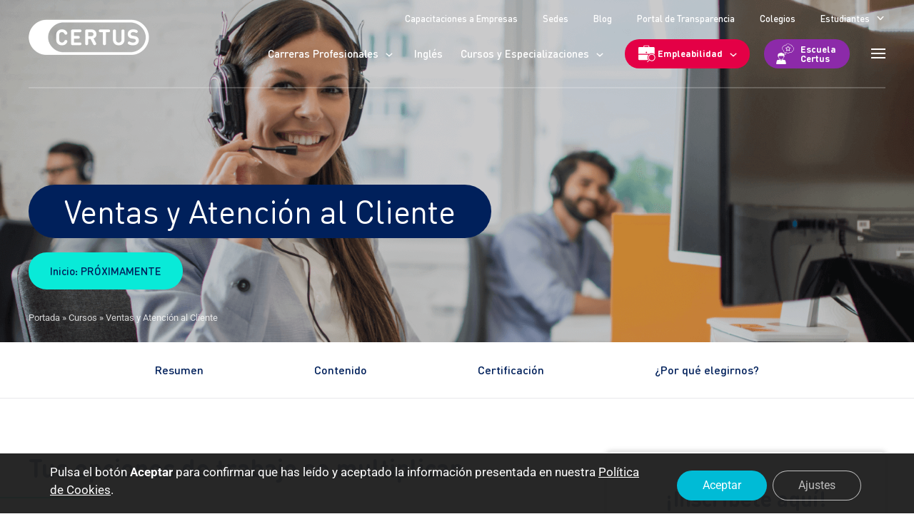

--- FILE ---
content_type: text/html; charset=UTF-8
request_url: https://www.certus.edu.pe/curso/ejecutivo-ventas-atencion-cliente/
body_size: 22568
content:

<!DOCTYPE html>
<html lang="es">

<head>
  
  <meta http-equiv="Content-Type" content="text/html; charset=UTF-8" />
  <meta name="author" content="CERTUS">
  <meta name="viewport" content="width=device-width, initial-scale=1, maximum-scale=1">
  <link type="text/css" rel="stylesheet" href="https://www.certus.edu.pe/wp-content/themes/wp-theme-certus/assets/css/bootstrap.min.css">
  <link type="text/css" rel="stylesheet" href="https://www.certus.edu.pe/wp-content/themes/wp-theme-certus/assets/css/bootstrap-select.css">
  <link type="text/css" rel="stylesheet" href="https://www.certus.edu.pe/wp-content/themes/wp-theme-certus/assets/css/font-awesome.min.css">
  <link rel="stylesheet" type="text/css" href="https://www.certus.edu.pe/wp-content/themes/wp-theme-certus/assets/css/curso-pec.css" />

  	<style>img:is([sizes="auto" i], [sizes^="auto," i]) { contain-intrinsic-size: 3000px 1500px }</style>
	
<!-- Search Engine Optimization by Rank Math - https://rankmath.com/ -->
<title>Ventas y Atención al Cliente | Escuela Certus</title>
<meta name="description" content="Con la certificación en ventas y atención al cliente, te convertirás en un ejecutivo con gran manejo de las mejores herramientas de ventas ¡Ingresa aquí!"/>
<meta name="robots" content="follow, index, max-snippet:-1, max-video-preview:-1, max-image-preview:large"/>
<link rel="canonical" href="https://www.certus.edu.pe/curso/ejecutivo-ventas-atencion-cliente/" />
<meta property="og:locale" content="es_ES" />
<meta property="og:type" content="article" />
<meta property="og:title" content="Ventas y Atención al Cliente | Escuela Certus" />
<meta property="og:description" content="Con la certificación en ventas y atención al cliente, te convertirás en un ejecutivo con gran manejo de las mejores herramientas de ventas ¡Ingresa aquí!" />
<meta property="og:url" content="https://www.certus.edu.pe/curso/ejecutivo-ventas-atencion-cliente/" />
<meta property="og:site_name" content="CERTUS" />
<meta property="og:updated_time" content="2024-07-18T11:17:26-05:00" />
<meta property="og:image" content="https://www.certus.edu.pe/wp-content/uploads/2018/11/certus-tu-nueva-vida-te-espera-3.jpg" />
<meta property="og:image:secure_url" content="https://www.certus.edu.pe/wp-content/uploads/2018/11/certus-tu-nueva-vida-te-espera-3.jpg" />
<meta property="og:image:width" content="400" />
<meta property="og:image:height" content="313" />
<meta property="og:image:alt" content="atención al cliente" />
<meta property="og:image:type" content="image/jpeg" />
<meta name="twitter:card" content="summary_large_image" />
<meta name="twitter:title" content="Ventas y Atención al Cliente | Escuela Certus" />
<meta name="twitter:description" content="Con la certificación en ventas y atención al cliente, te convertirás en un ejecutivo con gran manejo de las mejores herramientas de ventas ¡Ingresa aquí!" />
<meta name="twitter:image" content="https://www.certus.edu.pe/wp-content/uploads/2018/11/certus-tu-nueva-vida-te-espera-3.jpg" />
<script type="application/ld+json" class="rank-math-schema">{"@context":"https://schema.org","@graph":[{"@type":"BreadcrumbList","@id":"https://www.certus.edu.pe/curso/ejecutivo-ventas-atencion-cliente/#breadcrumb","itemListElement":[{"@type":"ListItem","position":"1","item":{"@id":"https://www.certus.edu.pe","name":"Portada"}},{"@type":"ListItem","position":"2","item":{"@id":"https://www.certus.edu.pe/curso/","name":"Cursos"}},{"@type":"ListItem","position":"3","item":{"@id":"https://www.certus.edu.pe/curso/ejecutivo-ventas-atencion-cliente/","name":"Ventas y Atenci\u00f3n al Cliente"}}]}]}</script>
<!-- /Rank Math WordPress SEO plugin -->

<link rel='dns-prefetch' href='//cdn.jsdelivr.net' />
<link rel='dns-prefetch' href='//fonts.googleapis.com' />
<link rel='stylesheet' id='hfe-widgets-style-css' href='https://www.certus.edu.pe/wp-content/plugins/header-footer-elementor/inc/widgets-css/frontend.css?ver=2.5.0' type='text/css' media='all' />
<link rel='stylesheet' id='jet-engine-frontend-css' href='https://www.certus.edu.pe/wp-content/plugins/jet-engine/assets/css/frontend.css?ver=3.6.5' type='text/css' media='all' />
<style id='classic-theme-styles-inline-css' type='text/css'>
/*! This file is auto-generated */
.wp-block-button__link{color:#fff;background-color:#32373c;border-radius:9999px;box-shadow:none;text-decoration:none;padding:calc(.667em + 2px) calc(1.333em + 2px);font-size:1.125em}.wp-block-file__button{background:#32373c;color:#fff;text-decoration:none}
</style>
<style id='global-styles-inline-css' type='text/css'>
:root{--wp--preset--aspect-ratio--square: 1;--wp--preset--aspect-ratio--4-3: 4/3;--wp--preset--aspect-ratio--3-4: 3/4;--wp--preset--aspect-ratio--3-2: 3/2;--wp--preset--aspect-ratio--2-3: 2/3;--wp--preset--aspect-ratio--16-9: 16/9;--wp--preset--aspect-ratio--9-16: 9/16;--wp--preset--color--black: #000000;--wp--preset--color--cyan-bluish-gray: #abb8c3;--wp--preset--color--white: #ffffff;--wp--preset--color--pale-pink: #f78da7;--wp--preset--color--vivid-red: #cf2e2e;--wp--preset--color--luminous-vivid-orange: #ff6900;--wp--preset--color--luminous-vivid-amber: #fcb900;--wp--preset--color--light-green-cyan: #7bdcb5;--wp--preset--color--vivid-green-cyan: #00d084;--wp--preset--color--pale-cyan-blue: #8ed1fc;--wp--preset--color--vivid-cyan-blue: #0693e3;--wp--preset--color--vivid-purple: #9b51e0;--wp--preset--gradient--vivid-cyan-blue-to-vivid-purple: linear-gradient(135deg,rgba(6,147,227,1) 0%,rgb(155,81,224) 100%);--wp--preset--gradient--light-green-cyan-to-vivid-green-cyan: linear-gradient(135deg,rgb(122,220,180) 0%,rgb(0,208,130) 100%);--wp--preset--gradient--luminous-vivid-amber-to-luminous-vivid-orange: linear-gradient(135deg,rgba(252,185,0,1) 0%,rgba(255,105,0,1) 100%);--wp--preset--gradient--luminous-vivid-orange-to-vivid-red: linear-gradient(135deg,rgba(255,105,0,1) 0%,rgb(207,46,46) 100%);--wp--preset--gradient--very-light-gray-to-cyan-bluish-gray: linear-gradient(135deg,rgb(238,238,238) 0%,rgb(169,184,195) 100%);--wp--preset--gradient--cool-to-warm-spectrum: linear-gradient(135deg,rgb(74,234,220) 0%,rgb(151,120,209) 20%,rgb(207,42,186) 40%,rgb(238,44,130) 60%,rgb(251,105,98) 80%,rgb(254,248,76) 100%);--wp--preset--gradient--blush-light-purple: linear-gradient(135deg,rgb(255,206,236) 0%,rgb(152,150,240) 100%);--wp--preset--gradient--blush-bordeaux: linear-gradient(135deg,rgb(254,205,165) 0%,rgb(254,45,45) 50%,rgb(107,0,62) 100%);--wp--preset--gradient--luminous-dusk: linear-gradient(135deg,rgb(255,203,112) 0%,rgb(199,81,192) 50%,rgb(65,88,208) 100%);--wp--preset--gradient--pale-ocean: linear-gradient(135deg,rgb(255,245,203) 0%,rgb(182,227,212) 50%,rgb(51,167,181) 100%);--wp--preset--gradient--electric-grass: linear-gradient(135deg,rgb(202,248,128) 0%,rgb(113,206,126) 100%);--wp--preset--gradient--midnight: linear-gradient(135deg,rgb(2,3,129) 0%,rgb(40,116,252) 100%);--wp--preset--font-size--small: 13px;--wp--preset--font-size--medium: 20px;--wp--preset--font-size--large: 36px;--wp--preset--font-size--x-large: 42px;--wp--preset--spacing--20: 0.44rem;--wp--preset--spacing--30: 0.67rem;--wp--preset--spacing--40: 1rem;--wp--preset--spacing--50: 1.5rem;--wp--preset--spacing--60: 2.25rem;--wp--preset--spacing--70: 3.38rem;--wp--preset--spacing--80: 5.06rem;--wp--preset--shadow--natural: 6px 6px 9px rgba(0, 0, 0, 0.2);--wp--preset--shadow--deep: 12px 12px 50px rgba(0, 0, 0, 0.4);--wp--preset--shadow--sharp: 6px 6px 0px rgba(0, 0, 0, 0.2);--wp--preset--shadow--outlined: 6px 6px 0px -3px rgba(255, 255, 255, 1), 6px 6px rgba(0, 0, 0, 1);--wp--preset--shadow--crisp: 6px 6px 0px rgba(0, 0, 0, 1);}:where(.is-layout-flex){gap: 0.5em;}:where(.is-layout-grid){gap: 0.5em;}body .is-layout-flex{display: flex;}.is-layout-flex{flex-wrap: wrap;align-items: center;}.is-layout-flex > :is(*, div){margin: 0;}body .is-layout-grid{display: grid;}.is-layout-grid > :is(*, div){margin: 0;}:where(.wp-block-columns.is-layout-flex){gap: 2em;}:where(.wp-block-columns.is-layout-grid){gap: 2em;}:where(.wp-block-post-template.is-layout-flex){gap: 1.25em;}:where(.wp-block-post-template.is-layout-grid){gap: 1.25em;}.has-black-color{color: var(--wp--preset--color--black) !important;}.has-cyan-bluish-gray-color{color: var(--wp--preset--color--cyan-bluish-gray) !important;}.has-white-color{color: var(--wp--preset--color--white) !important;}.has-pale-pink-color{color: var(--wp--preset--color--pale-pink) !important;}.has-vivid-red-color{color: var(--wp--preset--color--vivid-red) !important;}.has-luminous-vivid-orange-color{color: var(--wp--preset--color--luminous-vivid-orange) !important;}.has-luminous-vivid-amber-color{color: var(--wp--preset--color--luminous-vivid-amber) !important;}.has-light-green-cyan-color{color: var(--wp--preset--color--light-green-cyan) !important;}.has-vivid-green-cyan-color{color: var(--wp--preset--color--vivid-green-cyan) !important;}.has-pale-cyan-blue-color{color: var(--wp--preset--color--pale-cyan-blue) !important;}.has-vivid-cyan-blue-color{color: var(--wp--preset--color--vivid-cyan-blue) !important;}.has-vivid-purple-color{color: var(--wp--preset--color--vivid-purple) !important;}.has-black-background-color{background-color: var(--wp--preset--color--black) !important;}.has-cyan-bluish-gray-background-color{background-color: var(--wp--preset--color--cyan-bluish-gray) !important;}.has-white-background-color{background-color: var(--wp--preset--color--white) !important;}.has-pale-pink-background-color{background-color: var(--wp--preset--color--pale-pink) !important;}.has-vivid-red-background-color{background-color: var(--wp--preset--color--vivid-red) !important;}.has-luminous-vivid-orange-background-color{background-color: var(--wp--preset--color--luminous-vivid-orange) !important;}.has-luminous-vivid-amber-background-color{background-color: var(--wp--preset--color--luminous-vivid-amber) !important;}.has-light-green-cyan-background-color{background-color: var(--wp--preset--color--light-green-cyan) !important;}.has-vivid-green-cyan-background-color{background-color: var(--wp--preset--color--vivid-green-cyan) !important;}.has-pale-cyan-blue-background-color{background-color: var(--wp--preset--color--pale-cyan-blue) !important;}.has-vivid-cyan-blue-background-color{background-color: var(--wp--preset--color--vivid-cyan-blue) !important;}.has-vivid-purple-background-color{background-color: var(--wp--preset--color--vivid-purple) !important;}.has-black-border-color{border-color: var(--wp--preset--color--black) !important;}.has-cyan-bluish-gray-border-color{border-color: var(--wp--preset--color--cyan-bluish-gray) !important;}.has-white-border-color{border-color: var(--wp--preset--color--white) !important;}.has-pale-pink-border-color{border-color: var(--wp--preset--color--pale-pink) !important;}.has-vivid-red-border-color{border-color: var(--wp--preset--color--vivid-red) !important;}.has-luminous-vivid-orange-border-color{border-color: var(--wp--preset--color--luminous-vivid-orange) !important;}.has-luminous-vivid-amber-border-color{border-color: var(--wp--preset--color--luminous-vivid-amber) !important;}.has-light-green-cyan-border-color{border-color: var(--wp--preset--color--light-green-cyan) !important;}.has-vivid-green-cyan-border-color{border-color: var(--wp--preset--color--vivid-green-cyan) !important;}.has-pale-cyan-blue-border-color{border-color: var(--wp--preset--color--pale-cyan-blue) !important;}.has-vivid-cyan-blue-border-color{border-color: var(--wp--preset--color--vivid-cyan-blue) !important;}.has-vivid-purple-border-color{border-color: var(--wp--preset--color--vivid-purple) !important;}.has-vivid-cyan-blue-to-vivid-purple-gradient-background{background: var(--wp--preset--gradient--vivid-cyan-blue-to-vivid-purple) !important;}.has-light-green-cyan-to-vivid-green-cyan-gradient-background{background: var(--wp--preset--gradient--light-green-cyan-to-vivid-green-cyan) !important;}.has-luminous-vivid-amber-to-luminous-vivid-orange-gradient-background{background: var(--wp--preset--gradient--luminous-vivid-amber-to-luminous-vivid-orange) !important;}.has-luminous-vivid-orange-to-vivid-red-gradient-background{background: var(--wp--preset--gradient--luminous-vivid-orange-to-vivid-red) !important;}.has-very-light-gray-to-cyan-bluish-gray-gradient-background{background: var(--wp--preset--gradient--very-light-gray-to-cyan-bluish-gray) !important;}.has-cool-to-warm-spectrum-gradient-background{background: var(--wp--preset--gradient--cool-to-warm-spectrum) !important;}.has-blush-light-purple-gradient-background{background: var(--wp--preset--gradient--blush-light-purple) !important;}.has-blush-bordeaux-gradient-background{background: var(--wp--preset--gradient--blush-bordeaux) !important;}.has-luminous-dusk-gradient-background{background: var(--wp--preset--gradient--luminous-dusk) !important;}.has-pale-ocean-gradient-background{background: var(--wp--preset--gradient--pale-ocean) !important;}.has-electric-grass-gradient-background{background: var(--wp--preset--gradient--electric-grass) !important;}.has-midnight-gradient-background{background: var(--wp--preset--gradient--midnight) !important;}.has-small-font-size{font-size: var(--wp--preset--font-size--small) !important;}.has-medium-font-size{font-size: var(--wp--preset--font-size--medium) !important;}.has-large-font-size{font-size: var(--wp--preset--font-size--large) !important;}.has-x-large-font-size{font-size: var(--wp--preset--font-size--x-large) !important;}
:where(.wp-block-post-template.is-layout-flex){gap: 1.25em;}:where(.wp-block-post-template.is-layout-grid){gap: 1.25em;}
:where(.wp-block-columns.is-layout-flex){gap: 2em;}:where(.wp-block-columns.is-layout-grid){gap: 2em;}
:root :where(.wp-block-pullquote){font-size: 1.5em;line-height: 1.6;}
</style>
<link rel='stylesheet' id='hfe-style-css' href='https://www.certus.edu.pe/wp-content/plugins/header-footer-elementor/assets/css/header-footer-elementor.css?ver=2.5.0' type='text/css' media='all' />
<link rel='stylesheet' id='elementor-frontend-css' href='https://www.certus.edu.pe/wp-content/plugins/elementor/assets/css/frontend.min.css?ver=3.31.5' type='text/css' media='all' />
<link rel='stylesheet' id='elementor-post-16817-css' href='https://www.certus.edu.pe/wp-content/uploads/elementor/css/post-16817.css?ver=1757688739' type='text/css' media='all' />
<link rel='stylesheet' id='material-css-css' href='https://fonts.googleapis.com/icon?family=Material+Icons&#038;ver=6.7.2' type='text/css' media='all' />
<link rel='stylesheet' id='select2css-css' href='//cdn.jsdelivr.net/npm/select2@4.1.0-rc.0/dist/css/select2.min.css?ver=1.0' type='text/css' media='all' />
<link rel='stylesheet' id='hfe-elementor-icons-css' href='https://www.certus.edu.pe/wp-content/plugins/elementor/assets/lib/eicons/css/elementor-icons.min.css?ver=5.34.0' type='text/css' media='all' />
<link rel='stylesheet' id='hfe-icons-list-css' href='https://www.certus.edu.pe/wp-content/plugins/elementor/assets/css/widget-icon-list.min.css?ver=3.24.3' type='text/css' media='all' />
<link rel='stylesheet' id='hfe-social-icons-css' href='https://www.certus.edu.pe/wp-content/plugins/elementor/assets/css/widget-social-icons.min.css?ver=3.24.0' type='text/css' media='all' />
<link rel='stylesheet' id='hfe-social-share-icons-brands-css' href='https://www.certus.edu.pe/wp-content/plugins/elementor/assets/lib/font-awesome/css/brands.css?ver=5.15.3' type='text/css' media='all' />
<link rel='stylesheet' id='hfe-social-share-icons-fontawesome-css' href='https://www.certus.edu.pe/wp-content/plugins/elementor/assets/lib/font-awesome/css/fontawesome.css?ver=5.15.3' type='text/css' media='all' />
<link rel='stylesheet' id='hfe-nav-menu-icons-css' href='https://www.certus.edu.pe/wp-content/plugins/elementor/assets/lib/font-awesome/css/solid.css?ver=5.15.3' type='text/css' media='all' />
<link rel='stylesheet' id='moove_gdpr_frontend-css' href='https://www.certus.edu.pe/wp-content/plugins/gdpr-cookie-compliance/dist/styles/gdpr-main-nf.css?ver=4.15.10' type='text/css' media='all' />
<style id='moove_gdpr_frontend-inline-css' type='text/css'>
				#moove_gdpr_cookie_modal .moove-gdpr-modal-content .moove-gdpr-tab-main h3.tab-title, 
				#moove_gdpr_cookie_modal .moove-gdpr-modal-content .moove-gdpr-tab-main span.tab-title,
				#moove_gdpr_cookie_modal .moove-gdpr-modal-content .moove-gdpr-modal-left-content #moove-gdpr-menu li a, 
				#moove_gdpr_cookie_modal .moove-gdpr-modal-content .moove-gdpr-modal-left-content #moove-gdpr-menu li button,
				#moove_gdpr_cookie_modal .moove-gdpr-modal-content .moove-gdpr-modal-left-content .moove-gdpr-branding-cnt a,
				#moove_gdpr_cookie_modal .moove-gdpr-modal-content .moove-gdpr-modal-footer-content .moove-gdpr-button-holder a.mgbutton, 
				#moove_gdpr_cookie_modal .moove-gdpr-modal-content .moove-gdpr-modal-footer-content .moove-gdpr-button-holder button.mgbutton,
				#moove_gdpr_cookie_modal .cookie-switch .cookie-slider:after, 
				#moove_gdpr_cookie_modal .cookie-switch .slider:after, 
				#moove_gdpr_cookie_modal .switch .cookie-slider:after, 
				#moove_gdpr_cookie_modal .switch .slider:after,
				#moove_gdpr_cookie_info_bar .moove-gdpr-info-bar-container .moove-gdpr-info-bar-content p, 
				#moove_gdpr_cookie_info_bar .moove-gdpr-info-bar-container .moove-gdpr-info-bar-content p a,
				#moove_gdpr_cookie_info_bar .moove-gdpr-info-bar-container .moove-gdpr-info-bar-content a.mgbutton, 
				#moove_gdpr_cookie_info_bar .moove-gdpr-info-bar-container .moove-gdpr-info-bar-content button.mgbutton,
				#moove_gdpr_cookie_modal .moove-gdpr-modal-content .moove-gdpr-tab-main .moove-gdpr-tab-main-content h1, 
				#moove_gdpr_cookie_modal .moove-gdpr-modal-content .moove-gdpr-tab-main .moove-gdpr-tab-main-content h2, 
				#moove_gdpr_cookie_modal .moove-gdpr-modal-content .moove-gdpr-tab-main .moove-gdpr-tab-main-content h3, 
				#moove_gdpr_cookie_modal .moove-gdpr-modal-content .moove-gdpr-tab-main .moove-gdpr-tab-main-content h4, 
				#moove_gdpr_cookie_modal .moove-gdpr-modal-content .moove-gdpr-tab-main .moove-gdpr-tab-main-content h5, 
				#moove_gdpr_cookie_modal .moove-gdpr-modal-content .moove-gdpr-tab-main .moove-gdpr-tab-main-content h6,
				#moove_gdpr_cookie_modal .moove-gdpr-modal-content.moove_gdpr_modal_theme_v2 .moove-gdpr-modal-title .tab-title,
				#moove_gdpr_cookie_modal .moove-gdpr-modal-content.moove_gdpr_modal_theme_v2 .moove-gdpr-tab-main h3.tab-title, 
				#moove_gdpr_cookie_modal .moove-gdpr-modal-content.moove_gdpr_modal_theme_v2 .moove-gdpr-tab-main span.tab-title,
				#moove_gdpr_cookie_modal .moove-gdpr-modal-content.moove_gdpr_modal_theme_v2 .moove-gdpr-branding-cnt a {
				 	font-weight: inherit				}
			#moove_gdpr_cookie_modal,#moove_gdpr_cookie_info_bar,.gdpr_cookie_settings_shortcode_content{font-family:inherit}#moove_gdpr_save_popup_settings_button{background-color:#373737;color:#fff}#moove_gdpr_save_popup_settings_button:hover{background-color:#000}#moove_gdpr_cookie_info_bar .moove-gdpr-info-bar-container .moove-gdpr-info-bar-content a.mgbutton,#moove_gdpr_cookie_info_bar .moove-gdpr-info-bar-container .moove-gdpr-info-bar-content button.mgbutton{background-color:#00205b}#moove_gdpr_cookie_modal .moove-gdpr-modal-content .moove-gdpr-modal-footer-content .moove-gdpr-button-holder a.mgbutton,#moove_gdpr_cookie_modal .moove-gdpr-modal-content .moove-gdpr-modal-footer-content .moove-gdpr-button-holder button.mgbutton,.gdpr_cookie_settings_shortcode_content .gdpr-shr-button.button-green{background-color:#00205b;border-color:#00205b}#moove_gdpr_cookie_modal .moove-gdpr-modal-content .moove-gdpr-modal-footer-content .moove-gdpr-button-holder a.mgbutton:hover,#moove_gdpr_cookie_modal .moove-gdpr-modal-content .moove-gdpr-modal-footer-content .moove-gdpr-button-holder button.mgbutton:hover,.gdpr_cookie_settings_shortcode_content .gdpr-shr-button.button-green:hover{background-color:#fff;color:#00205b}#moove_gdpr_cookie_modal .moove-gdpr-modal-content .moove-gdpr-modal-close i,#moove_gdpr_cookie_modal .moove-gdpr-modal-content .moove-gdpr-modal-close span.gdpr-icon{background-color:#00205b;border:1px solid #00205b}#moove_gdpr_cookie_info_bar span.change-settings-button.focus-g,#moove_gdpr_cookie_info_bar span.change-settings-button:focus,#moove_gdpr_cookie_info_bar button.change-settings-button.focus-g,#moove_gdpr_cookie_info_bar button.change-settings-button:focus{-webkit-box-shadow:0 0 1px 3px #00205b;-moz-box-shadow:0 0 1px 3px #00205b;box-shadow:0 0 1px 3px #00205b}#moove_gdpr_cookie_modal .moove-gdpr-modal-content .moove-gdpr-modal-close i:hover,#moove_gdpr_cookie_modal .moove-gdpr-modal-content .moove-gdpr-modal-close span.gdpr-icon:hover,#moove_gdpr_cookie_info_bar span[data-href]>u.change-settings-button{color:#00205b}#moove_gdpr_cookie_modal .moove-gdpr-modal-content .moove-gdpr-modal-left-content #moove-gdpr-menu li.menu-item-selected a span.gdpr-icon,#moove_gdpr_cookie_modal .moove-gdpr-modal-content .moove-gdpr-modal-left-content #moove-gdpr-menu li.menu-item-selected button span.gdpr-icon{color:inherit}#moove_gdpr_cookie_modal .moove-gdpr-modal-content .moove-gdpr-modal-left-content #moove-gdpr-menu li a span.gdpr-icon,#moove_gdpr_cookie_modal .moove-gdpr-modal-content .moove-gdpr-modal-left-content #moove-gdpr-menu li button span.gdpr-icon{color:inherit}#moove_gdpr_cookie_modal .gdpr-acc-link{line-height:0;font-size:0;color:transparent;position:absolute}#moove_gdpr_cookie_modal .moove-gdpr-modal-content .moove-gdpr-modal-close:hover i,#moove_gdpr_cookie_modal .moove-gdpr-modal-content .moove-gdpr-modal-left-content #moove-gdpr-menu li a,#moove_gdpr_cookie_modal .moove-gdpr-modal-content .moove-gdpr-modal-left-content #moove-gdpr-menu li button,#moove_gdpr_cookie_modal .moove-gdpr-modal-content .moove-gdpr-modal-left-content #moove-gdpr-menu li button i,#moove_gdpr_cookie_modal .moove-gdpr-modal-content .moove-gdpr-modal-left-content #moove-gdpr-menu li a i,#moove_gdpr_cookie_modal .moove-gdpr-modal-content .moove-gdpr-tab-main .moove-gdpr-tab-main-content a:hover,#moove_gdpr_cookie_info_bar.moove-gdpr-dark-scheme .moove-gdpr-info-bar-container .moove-gdpr-info-bar-content a.mgbutton:hover,#moove_gdpr_cookie_info_bar.moove-gdpr-dark-scheme .moove-gdpr-info-bar-container .moove-gdpr-info-bar-content button.mgbutton:hover,#moove_gdpr_cookie_info_bar.moove-gdpr-dark-scheme .moove-gdpr-info-bar-container .moove-gdpr-info-bar-content a:hover,#moove_gdpr_cookie_info_bar.moove-gdpr-dark-scheme .moove-gdpr-info-bar-container .moove-gdpr-info-bar-content button:hover,#moove_gdpr_cookie_info_bar.moove-gdpr-dark-scheme .moove-gdpr-info-bar-container .moove-gdpr-info-bar-content span.change-settings-button:hover,#moove_gdpr_cookie_info_bar.moove-gdpr-dark-scheme .moove-gdpr-info-bar-container .moove-gdpr-info-bar-content button.change-settings-button:hover,#moove_gdpr_cookie_info_bar.moove-gdpr-dark-scheme .moove-gdpr-info-bar-container .moove-gdpr-info-bar-content u.change-settings-button:hover,#moove_gdpr_cookie_info_bar span[data-href]>u.change-settings-button,#moove_gdpr_cookie_info_bar.moove-gdpr-dark-scheme .moove-gdpr-info-bar-container .moove-gdpr-info-bar-content a.mgbutton.focus-g,#moove_gdpr_cookie_info_bar.moove-gdpr-dark-scheme .moove-gdpr-info-bar-container .moove-gdpr-info-bar-content button.mgbutton.focus-g,#moove_gdpr_cookie_info_bar.moove-gdpr-dark-scheme .moove-gdpr-info-bar-container .moove-gdpr-info-bar-content a.focus-g,#moove_gdpr_cookie_info_bar.moove-gdpr-dark-scheme .moove-gdpr-info-bar-container .moove-gdpr-info-bar-content button.focus-g,#moove_gdpr_cookie_info_bar.moove-gdpr-dark-scheme .moove-gdpr-info-bar-container .moove-gdpr-info-bar-content a.mgbutton:focus,#moove_gdpr_cookie_info_bar.moove-gdpr-dark-scheme .moove-gdpr-info-bar-container .moove-gdpr-info-bar-content button.mgbutton:focus,#moove_gdpr_cookie_info_bar.moove-gdpr-dark-scheme .moove-gdpr-info-bar-container .moove-gdpr-info-bar-content a:focus,#moove_gdpr_cookie_info_bar.moove-gdpr-dark-scheme .moove-gdpr-info-bar-container .moove-gdpr-info-bar-content button:focus,#moove_gdpr_cookie_info_bar.moove-gdpr-dark-scheme .moove-gdpr-info-bar-container .moove-gdpr-info-bar-content span.change-settings-button.focus-g,span.change-settings-button:focus,button.change-settings-button.focus-g,button.change-settings-button:focus,#moove_gdpr_cookie_info_bar.moove-gdpr-dark-scheme .moove-gdpr-info-bar-container .moove-gdpr-info-bar-content u.change-settings-button.focus-g,#moove_gdpr_cookie_info_bar.moove-gdpr-dark-scheme .moove-gdpr-info-bar-container .moove-gdpr-info-bar-content u.change-settings-button:focus{color:#00205b}#moove_gdpr_cookie_modal.gdpr_lightbox-hide{display:none}
</style>
<link rel='stylesheet' id='elementor-gf-local-roboto-css' href='https://www.certus.edu.pe/wp-content/uploads/elementor/google-fonts/css/roboto.css?ver=1757688727' type='text/css' media='all' />
<link rel='stylesheet' id='elementor-gf-local-robotoslab-css' href='https://www.certus.edu.pe/wp-content/uploads/elementor/google-fonts/css/robotoslab.css?ver=1757688729' type='text/css' media='all' />
<script type="text/javascript" src="https://www.certus.edu.pe/wp-includes/js/jquery/jquery.min.js?ver=3.7.1" id="jquery-core-js"></script>
<script type="text/javascript" src="https://www.certus.edu.pe/wp-includes/js/jquery/jquery-migrate.min.js?ver=3.4.1" id="jquery-migrate-js"></script>
<script type="text/javascript" id="jquery-js-after">
/* <![CDATA[ */
!function($){"use strict";$(document).ready(function(){$(this).scrollTop()>100&&$(".hfe-scroll-to-top-wrap").removeClass("hfe-scroll-to-top-hide"),$(window).scroll(function(){$(this).scrollTop()<100?$(".hfe-scroll-to-top-wrap").fadeOut(300):$(".hfe-scroll-to-top-wrap").fadeIn(300)}),$(".hfe-scroll-to-top-wrap").on("click",function(){$("html, body").animate({scrollTop:0},300);return!1})})}(jQuery);
!function($){'use strict';$(document).ready(function(){var bar=$('.hfe-reading-progress-bar');if(!bar.length)return;$(window).on('scroll',function(){var s=$(window).scrollTop(),d=$(document).height()-$(window).height(),p=d? s/d*100:0;bar.css('width',p+'%')});});}(jQuery);
/* ]]> */
</script>
<link rel="https://api.w.org/" href="https://www.certus.edu.pe/wp-json/" /><link rel="alternate" title="JSON" type="application/json" href="https://www.certus.edu.pe/wp-json/wp/v2/curso/8703" /><link rel='shortlink' href='https://www.certus.edu.pe/?p=8703' />
<script>document.createElement( "picture" );if(!window.HTMLPictureElement && document.addEventListener) {window.addEventListener("DOMContentLoaded", function() {var s = document.createElement("script");s.src = "https://www.certus.edu.pe/wp-content/plugins/webp-express/js/picturefill.min.js";document.body.appendChild(s);});}</script><meta name="generator" content="Elementor 3.31.5; features: e_font_icon_svg, additional_custom_breakpoints, e_element_cache; settings: css_print_method-external, google_font-enabled, font_display-swap">
			<style>
				.e-con.e-parent:nth-of-type(n+4):not(.e-lazyloaded):not(.e-no-lazyload),
				.e-con.e-parent:nth-of-type(n+4):not(.e-lazyloaded):not(.e-no-lazyload) * {
					background-image: none !important;
				}
				@media screen and (max-height: 1024px) {
					.e-con.e-parent:nth-of-type(n+3):not(.e-lazyloaded):not(.e-no-lazyload),
					.e-con.e-parent:nth-of-type(n+3):not(.e-lazyloaded):not(.e-no-lazyload) * {
						background-image: none !important;
					}
				}
				@media screen and (max-height: 640px) {
					.e-con.e-parent:nth-of-type(n+2):not(.e-lazyloaded):not(.e-no-lazyload),
					.e-con.e-parent:nth-of-type(n+2):not(.e-lazyloaded):not(.e-no-lazyload) * {
						background-image: none !important;
					}
				}
			</style>
			<link rel="icon" href="https://www.certus.edu.pe/wp-content/uploads/2020/01/cropped-favicon-certus-32x32.png" sizes="32x32" />
<link rel="icon" href="https://www.certus.edu.pe/wp-content/uploads/2020/01/cropped-favicon-certus-192x192.png" sizes="192x192" />
<link rel="apple-touch-icon" href="https://www.certus.edu.pe/wp-content/uploads/2020/01/cropped-favicon-certus-180x180.png" />
<meta name="msapplication-TileImage" content="https://www.certus.edu.pe/wp-content/uploads/2020/01/cropped-favicon-certus-270x270.png" />
		<style type="text/css" id="wp-custom-css">
			#moove_gdpr_cookie_info_bar.moove-gdpr-dark-scheme {
        background-color: rgb(32 32 32 / 97%) !important;
    }

    #moove_gdpr_cookie_info_bar.moove-gdpr-dark-scheme .moove-gdpr-info-bar-container .moove-gdpr-info-bar-content p {
        margin-bottom: .5rem;
    }

    #moove_gdpr_cookie_info_bar .moove-gdpr-info-bar-container .moove-gdpr-info-bar-content button.mgbutton.moove-gdpr-infobar-allow-all {
        background-color: #00bbd6 !important;
    }

    #moove_gdpr_cookie_info_bar.moove-gdpr-dark-scheme .moove-gdpr-info-bar-container .moove-gdpr-info-bar-content a:hover,
    #moove_gdpr_cookie_info_bar.moove-gdpr-dark-scheme .moove-gdpr-info-bar-container .moove-gdpr-info-bar-content span.change-settings-button:hover {
        color: white;
    }

    #moove_gdpr_cookie_info_bar .moove-gdpr-info-bar-container .moove-gdpr-info-bar-content p {
        font-weight: 400 !important;
    }

/*temporal: oculta fecha de cierre de incripciones en internas de carreras*/
.carrera-template .banner__internal__btn{display:none;}

/*temporal: baja el padding donde esta el claim del video unico que esta debajo-izq del banner*/
.slider__principal__video figcaption{
	    padding: 20px 17px !important;
}

.page-id-11744 h1{
	text-align:center;
	font-size: calc(1rem + 2vh);
}

.page-id-11744 h2{
	font-size: calc(1rem + .9vh);
    color: #b1009d;
}

.page-id-11744 h3{
	font-size: calc(1rem + .9vh);
    color: #00205b;
	font-weight: 700;
}

.wrap-malla-slider .malla-ciclo ul li strong,
.malla-leyenda h5{
	display: none;
}


    @media screen and (min-width: 1025px) {
        #moove_gdpr_cookie_info_bar .moove-gdpr-info-bar-container .moove-gdpr-info-bar-content button.mgbutton {
            font-size: 16px !important;
            padding: 11px 36px !important;
        }

        #moove_gdpr_cookie_info_bar .moove-gdpr-info-bar-container .moove-gdpr-info-bar-content {
            max-width: 1240px;
        }

        #moove_gdpr_cookie_info_bar .moove-gdpr-info-bar-container {
            padding: 6vh 40px 10vh 40px !important
        }

        #moove_gdpr_cookie_info_bar.moove-gdpr-dark-scheme .moove-gdpr-info-bar-container .moove-gdpr-info-bar-content p {
            line-height: 1.5;
            margin-bottom: .8rem;
            font-size: 17px;
        }

        #moove_gdpr_cookie_info_bar .moove-gdpr-info-bar-container .moove-gdpr-info-bar-content p a {
            font-size: 17px !important;
        }
			
			.banner__internal{
				height: 480px !important;
			}
    }

@media (min-width: 1400px) {
	.banner-sueno .contenedor-formulario .formulario .lista-programa .wpcf7-form-control.wpcf7-radio{
		height: 200px;
	}
}		</style>
		
  <style>.header__menu__carreras li { margin-right:25px; }
.header__menu__carreras li:last-child { margin-right:0; }
.header__buttons { margin-left:20px; }
.header__button { margin-right:10px; }
.header__button a { width:110px; }
.header__button:nth-child(1) > a { border-radius:50px; }
.header-btn.btn-guia { font-size:.8rem; text-decoration:none; font-family:"dinbold", sans-serif !important; color:#FFF !important; text-align:left; line-height:1; padding:.45rem .75rem .5rem 2.9rem; background:#8C2AA9 url('https://www.certus.edu.pe/wp-content/themes/wp-theme-certus/te-guiamos-al-exito/img/icono-guia-2.svg') no-repeat .96rem 40%; background-size:auto 75%; border-radius:50px; min-width:120px; justify-content: center; display: flex;}
.header-btn.btn-guia:hover { background-color:#C6008D !important; }

@media (max-width:640px){
  /*.header__buttons .btn-guia { display:none; }*/
.header__buttons .header__button{ display:none; }
}</style></head>

<body class="curso-template-default single single-curso postid-8703 ehf-template-wp-theme-certus ehf-stylesheet-wp-theme-certus curso-ventas-y-atencion-al-cliente elementor-default elementor-kit-16817">
  
  <div class="wrapper__whatsapp__box btn-wsp-2">
  <a href="https://api.whatsapp.com/send?phone=51969334494&text=Hola Certus, solicito información sobre el curso Ventas y Atención al Cliente. Mi código de atención personalizada es C212XE003" title="WhatsApp" target="_blank">¡Conversemos aquí! <i class="icon-whatsapp"></i></a>
</div>

  <main class="wrapper__landing__cursos">
    <header class="header__wrap">
      <div class="header__position">
        <div class="header__container">
          <a class="header__logo" href="https://www.certus.edu.pe">
            <!--img class="header__logo--up" src="" alt=""/-->
                        <!--img class="header__logo--scroll" src="" alt=""/-->
                        <picture><source srcset="https://www.certus.edu.pe/wp-content/webp-express/webp-images/doc-root/wp-content/uploads/2022/09/logo-certus-blanco-4.png.webp" type="image/webp"><img class="header__logo--up webpexpress-processed" src="https://www.certus.edu.pe/wp-content/uploads/2022/09/logo-certus-blanco-4.png" alt="header logo"></picture>
            <picture><source srcset="https://www.certus.edu.pe/wp-content/webp-express/webp-images/doc-root/wp-content/uploads/2022/09/logo-certus-3.png.webp" type="image/webp"><img class="header__logo--scroll webpexpress-processed" src="https://www.certus.edu.pe/wp-content/uploads/2022/09/logo-certus-3.png" alt="header logo scroll"></picture>
          </a>
          <div class="header__top">
            <nav class="header__menu__top">
              <ul id="menu-menu-top" class=""><li id="menu-item-6922" class="menu-item menu-item-type-post_type menu-item-object-page menu-item-6922"><a href="https://www.certus.edu.pe/capacitacion-empresas/">Capacitaciones a Empresas</a></li>
<li id="menu-item-455" class="menu-item menu-item-type-post_type menu-item-object-page menu-item-455"><a href="https://www.certus.edu.pe/sedes/">Sedes</a></li>
<li id="menu-item-996" class="menu-item menu-item-type-custom menu-item-object-custom menu-item-996"><a target="_blank" href="https://www.certus.edu.pe/blog">Blog</a></li>
<li id="menu-item-10356" class="menu-item menu-item-type-post_type menu-item-object-page menu-item-10356"><a href="https://www.certus.edu.pe/portal-de-transparencia/">Portal de Transparencia</a></li>
<li id="menu-item-11440" class="menu-item menu-item-type-post_type menu-item-object-page menu-item-11440"><a href="https://www.certus.edu.pe/colegios/">Colegios</a></li>
<li id="menu-item-11438" class="menu-item menu-item-type-custom menu-item-object-custom menu-item-has-children menu-item-11438"><a href="#">Estudiantes</a>
<ul class="sub-menu">
	<li id="menu-item-2858" class="menu-item menu-item-type-custom menu-item-object-custom menu-item-2858"><a target="_blank" href="https://campusdigital.certus.edu.pe/login/index.php">Campus Digital</a></li>
	<li id="menu-item-11439" class="menu-item menu-item-type-custom menu-item-object-custom menu-item-11439"><a href="https://intranet.certus.edu.pe/Login/">Portal Certus</a></li>
</ul>
</li>
</ul>              <!-- 					<ul>
						<li>
							<a href=""></a>
						</li>
					</ul>
					 -->
            </nav>
          </div>
          <div class="header__bottom">

            <nav class="header__menu__carreras">
              <ul id="menu-menu-top-carreras" class=""><li id="menu-item-461" class="menu-item menu-item-type-post_type menu-item-object-page menu-item-has-children menu-item-461"><a href="https://www.certus.edu.pe/carreras/">Carreras Profesionales</a>
<ul class="sub-menu">
	<li id="menu-item-11290" class="menu-item menu-item-type-post_type menu-item-object-page menu-item-11290"><a href="https://www.certus.edu.pe/carreras/negocios/">Negocios</a></li>
	<li id="menu-item-11288" class="menu-item menu-item-type-post_type menu-item-object-page menu-item-11288"><a href="https://www.certus.edu.pe/carreras/tecnologia/">Tecnología</a></li>
	<li id="menu-item-11287" class="menu-item menu-item-type-post_type menu-item-object-page menu-item-11287"><a href="https://www.certus.edu.pe/carreras/creatividad/">Creatividad</a></li>
</ul>
</li>
<li id="menu-item-6510" class="menu-item menu-item-type-custom menu-item-object-custom menu-item-6510"><a href="https://www.certus.edu.pe/curso/ingles/">Inglés</a></li>
<li id="menu-item-3557" class="menu-item menu-item-type-post_type menu-item-object-page menu-item-has-children menu-item-3557"><a href="https://www.certus.edu.pe/cursos/">Cursos y Especializaciones</a>
<ul class="sub-menu">
	<li id="menu-item-2765" class="menu-item menu-item-type-custom menu-item-object-custom menu-item-2765"><a href="https://www.certus.edu.pe/cursos#finanzas-contabilidad">Finanzas y Contabilidad</a></li>
	<li id="menu-item-4721" class="menu-item menu-item-type-custom menu-item-object-custom menu-item-4721"><a href="https://www.certus.edu.pe/cursos#negocios">Negocios</a></li>
	<li id="menu-item-9769" class="menu-item menu-item-type-custom menu-item-object-custom menu-item-9769"><a href="https://www.certus.edu.pe/cursos#office">Office</a></li>
	<li id="menu-item-6556" class="menu-item menu-item-type-custom menu-item-object-custom menu-item-6556"><a href="https://www.certus.edu.pe/cursos#tecnologia">Tecnología</a></li>
	<li id="menu-item-10889" class="menu-item menu-item-type-custom menu-item-object-custom menu-item-10889"><a href="https://informes.certus.edu.pe/cursos-junior-2/">Cursos Junior</a></li>
</ul>
</li>
<li id="menu-item-12170" class="btn-header-color btn-red menu-item menu-item-type-custom menu-item-object-custom menu-item-has-children menu-item-12170"><a href="#">Empleabilidad</a>
<ul class="sub-menu">
	<li id="menu-item-12172" class="menu-item menu-item-type-post_type menu-item-object-page menu-item-12172"><a href="https://www.certus.edu.pe/empleabilidad/alumnos/">Alumnos</a></li>
	<li id="menu-item-12173" class="menu-item menu-item-type-post_type menu-item-object-page menu-item-12173"><a href="https://www.certus.edu.pe/empleabilidad/egresados/">Egresados</a></li>
	<li id="menu-item-12174" class="menu-item menu-item-type-post_type menu-item-object-page menu-item-12174"><a href="https://www.certus.edu.pe/empleabilidad/empresas/">Empresas</a></li>
</ul>
</li>
<li id="menu-item-17884" class="btn-header-color btn-simple menu-item menu-item-type-post_type menu-item-object-page menu-item-17884"><a href="https://www.certus.edu.pe/escuela-certus/">Escuela <br>Certus</a></li>
</ul>            </nav>


                                    <div class="header__whastapp">
              <a target="_blank" href="https://api.whatsapp.com/send?phone=51969334494&text=Hola Certus , vi su número en la web, quisiera informes. Código C-WPH01" class="icon-whatsapp"></a>
            </div>
                                                <div class="header__buttons">
                                                        

            </div>
            <div class="header__burguer">
              <div class="menu__burger menu__burger--close menu__burger--pitcher">
                <span></span>
                <span></span>
                <span></span>
              </div>

            </div>
          </div>
        </div>
      </div>
    </header>
    <span class="header__menu__overlay"></span>
    <section class="header__menu__sidebar header__menu__sidebar__mobile">
      <div class="logo__responsive__landing">
        <a href="#home" class="h_link1 navScroll"><picture><source srcset="https://www.certus.edu.pe/wp-content/webp-express/webp-images/doc-root/wp-content/uploads/2022/09/logo-certus-blanco-4.png.webp" type="image/webp"><img src="https://www.certus.edu.pe/wp-content/uploads/2022/09/logo-certus-blanco-4.png" alt="" class="webpexpress-processed"></picture></a>
      </div>
      <div class="header__menu__sidebar__container"></div>
    </section>
<section class="banner__internal" style="background-image: url('https://www.certus.edu.pe/wp-content/uploads/2021/09/certificacion-ventas-atencion-cliente-certus.png');">
  <div class="banner__internal__container banner__curso__carrera">
    <div class="banner__internal__title ">
            <!-- <div class="breadcrumb"><a href="/cursos/">Cursos</a> / </div> -->
      <h1>Ventas y Atención al Cliente</h1>
    </div>
    <div class="banner__internal__btn">
            Inicio: PRÓXIMAMENTE <strong></strong>
    </div>
    <nav aria-label="breadcrumbs" class="rank-math-breadcrumb"><p><a href="https://www.certus.edu.pe">Portada</a><span class="separator"> &raquo; </span><a href="https://www.certus.edu.pe/curso/">Cursos</a><span class="separator"> &raquo; </span><span class="last">Ventas y Atención al Cliente</span></p></nav>  </div>
</section>
<section class="menu__carrera__cursos list-none" id="menu--detalle">
  <div class="menu__carrera__cursos__ctn wrapper__container">
    <ul class="menu-navScroll">
      <li><a href="#resumen" class="h_link navScroll">Resumen</a></li>

            <li><a href="#contenido" class="h_link navScroll">Contenido</a></li>
      
            <li><a href="#certificacion" class="h_link navScroll">Certificación</a></li>
      
      <li><a href="#porque" class="h_link navScroll">¿Por qué elegirnos?</a></li>
    </ul>
  </div>
</section>
<section class="curso__carrera">
  <div class="curso__carrera__ctn__sticky">
    <div class="curso__carrera__sec__sticky wrapper__container">
      <div class="curso__carrera__sticky" style="background-image: url('');">
        <div class="form__block form__block__bg iframe--background--green">
          <div class="form__block__container">
                        <span class="wrapper__message__forms">
              <h3>¡Inscríbete aquí!</h3>
            </span>
                        <h3 style="font-size: 19px;">Solicita información para acceder a beneficios especiales</h3>
            
<div class="wpcf7 no-js" id="wpcf7-f1215-o1" lang="es-ES" dir="ltr" data-wpcf7-id="1215">
<div class="screen-reader-response"><p role="status" aria-live="polite" aria-atomic="true"></p> <ul></ul></div>
<form action="/curso/ejecutivo-ventas-atencion-cliente/#wpcf7-f1215-o1" method="post" class="wpcf7-form init" aria-label="Contact form" novalidate="novalidate" data-status="init">
<div style="display: none;">
<input type="hidden" name="_wpcf7" value="1215" />
<input type="hidden" name="_wpcf7_version" value="6.0.5" />
<input type="hidden" name="_wpcf7_locale" value="es_ES" />
<input type="hidden" name="_wpcf7_unit_tag" value="wpcf7-f1215-o1" />
<input type="hidden" name="_wpcf7_container_post" value="0" />
<input type="hidden" name="_wpcf7_posted_data_hash" value="" />
</div>
<ul class="input__g__lines">

	<li class="input__g__line">
		<div class="input__g">
			<div class="input__g__inside">
        	<span class="wpcf7-form-control-wrap" data-name="nombres"><input size="40" maxlength="400" class="wpcf7-form-control wpcf7-text wpcf7-validates-as-required input__g__input wpcf7__only__text" aria-required="true" aria-invalid="false" placeholder="Nombres*" value="" type="text" name="nombres" /></span>
			</div>
		</div>
	</li>

	<li class="input__g__line">
		<div class="input__g">
			<div class="input__g__inside">
        	<span class="wpcf7-form-control-wrap" data-name="apellidos"><input size="40" maxlength="400" class="wpcf7-form-control wpcf7-text wpcf7-validates-as-required input__g__input wpcf7__only__text" aria-required="true" aria-invalid="false" placeholder="Apellido Paterno*" value="" type="text" name="apellidos" /></span>
			</div>
		</div>
	</li>

	<li class="input__g__line">
		<div class="input__g">
			<div class="input__g__inside">
        	<span class="wpcf7-form-control-wrap" data-name="correo"><input size="40" maxlength="400" class="wpcf7-form-control wpcf7-email wpcf7-validates-as-required wpcf7-text wpcf7-validates-as-email input__g__input" aria-required="true" aria-invalid="false" placeholder="Correo Electrónico*" value="" type="email" name="correo" /></span>
			</div>
		</div>
	</li>

	<li class="input__g__line">
		<div class="input__g">
			<div class="input__g__inside">
        	<span class="wpcf7-form-control-wrap" data-name="telefono"><input size="40" maxlength="9" minlength="9" class="wpcf7-form-control wpcf7-tel wpcf7-validates-as-required wpcf7-text wpcf7-validates-as-tel input__g__input" aria-required="true" aria-invalid="false" placeholder="Celular*" value="" type="tel" name="telefono" /></span>
			</div>
		</div>
	</li>


</ul>

<div class="form__block__check check-confirmacion">
 <span class="wpcf7-form-control-wrap" data-name="check-confirmacion"><span class="wpcf7-form-control wpcf7-acceptance"><span class="wpcf7-list-item"><label><input type="checkbox" name="check-confirmacion" value="1" aria-invalid="false" /><span class="wpcf7-list-item-label">He leído y acepto las <a href="https://www.certus.edu.pe/politicas-de-privacidad/" class="terminos--js">Políticas de Privacidad</a></span></label></span></span></span>
</div>
<br>
<div class="form__block__check">
<input id="check_publicidad_oculto" type="hidden" value="0" name="aceptacionPublicidad" class="check_alumno" />
<input id="check_publicidad" type="checkbox" value="1" name="aceptacionPublicidad"  class="check_alumno" style="position: absolute;"> <label for="check_publicidad" style="padding-left: 15px;">&nbsp;&nbsp;Autorizo el envío de publicidad e información comercial por CERTUS y empresas del grupo según las <a href="https://www.certus.edu.pe/politicas-de-privacidad/" class="terminos--js">Políticas de Privacidad</a></label>
</div>
<br>
<div class="form__block__button">
   <input class="wpcf7-form-control wpcf7-submit has-spinner button__g btn__default__cf7" type="submit" value="Enviar" />
</div>

<input type="hidden" name="curso" />
<input type="hidden" name="programa" />
<input type="hidden" name="nivel" value="" />
<input type="hidden" name="nivel_prometeo" value="" />
<input type="hidden" name="accionRequerida" value="" />
<input type="hidden" name="fuenteOrigen" />
<input type="hidden" name="medioDifusion" />

<input class="wpcf7-form-control wpcf7-hidden" value="" type="hidden" name="detalleOrigen" />

<input type="hidden" name="gclid" value="" />
<input type="hidden" name="utm_source" value="" />
<input type="hidden" name="utm_medium" value="" />
<input type="hidden" name="utm_campaign" value="" />
<input type="hidden" name="utm_term" value="" />
<input type="hidden" name="utm_content" value="" />

<input type="hidden" name="idClienteWeb" />
<input type="hidden" name="idLead" />

<input type="hidden" name="handl_url" value="" /><div class="wpcf7-response-output" aria-hidden="true"></div>
</form>
</div>
          </div>
        </div>
      </div>
    </div>
  </div>
  <div class="cursos__carrera__prin">

    <section class="cursos__carrera__descripcion section-waypoint" id="resumen" data-aos="fade-right" data-aos-easing="ease" data-aos-delay="100" data-aos-duration="500">
      <div class="cursos__carrera__descripcion__ctn wrapper__container">
        <div class="cursos__carrera__descripcion__info">
          <div class="title__general title__detalle__carrera">
            <div class="title__general__title">
              <div class="title__general__title__two">
                <h4>Tus opciones de trabajo se multiplican</h4>
              </div>
            </div>
          </div>
                    <div class="cursos__carrera__parraf">
            <p>Con nuestra certificación en ventas y atención al cliente, te convertirás en un ejecutivo con amplio manejo de las mejores técnicas de ventas que te permitan una Negociación exitosa, asi como mejorar el servicio de atención al cliente aplicando el concepto de Calidad en el servicio. ¡Convierte en un técnico de ventas profesional con Certus!</p>
<p><strong>¿Qué es ser Ejecutivo de Ventas y Atención al Cliente?</strong></p>
<p><span style="font-weight: 400;">Un <strong>representante de ventas de servicio al cliente</strong> trabaja para desarrollar clientes potenciales para hacer crecer un negocio. Trabajan directamente con los clientes para recomendar productos y servicios que se ajusten a sus necesidades. Un buen representante de ventas de servicio al cliente se anticipa a las inquietudes de los clientes y ofrece soluciones prácticas para resolverlas. </span></p>
<h3><strong>*Por disposición del Gobierno y por tu seguridad, las clases se seguirán dictando a través del Campus Digital Certus por lo que requieres de conexión a internet hasta que podamos volver a la presencialidad.</strong></h3>
          </div>
          <div class="cursos__carrera__parraf">
            <p>Modalidad: <strong>Virtual</strong>
<br>
Duración: <strong>3 meses / 88 horas académicas</strong></p>
          </div>
          
          <div class="cursos__carrera__horarios__lists list-none">
            <br>
            <table class="tabla-horario">
              <thead class="titulo-horario">
                <tr>
                  <td>Inicio</td>
                  <td>Frecuencia</td>
                  <td>Horario</td>
                </tr>
              </thead>
              <tbody class="dato-horario">
                                                <tr>
                  <td>PRÓXIMAMENTE</td>
                  <td>A consultar</td>
                  <td>A consultar</td>
                </tr>
                                              </tbody>
            </table>
          </div>
        </div>
      </div>
    </section>

        <section class="cursos__carrera__beneficios section-waypoint" id="docentes" data-aos="fade-right" data-aos-easing="ease" data-aos-delay="100" data-aos-duration="500">
      <div class="cursos__carrera__beneficios__ctn wrapper__container">
        <div class="cursos__carrera__beneficios__info">
          <div class="title__general title__detalle__carrera">
            <div class="title__general__title">
              <div class="title__general__title__two">
                <h4>¿Cuáles son las funciones de un Ejecutivo de Ventas y Atención al Cliente?</h4>
              </div>
            </div>
          </div>
                    <div class="cursos__carrera__parraf cursos__carrera__horarios__lists list-none">
            <ul>
                            <li>Hacer varios protocolos para brindar servicios al cliente de manera eficiente.</li>
                            <li>Crear pautas escritas para tratar con los clientes y proporcionar capacitación en retención de clientes en varios departamentos de una organización.</li>
                            <li>Un ejecutivo de servicio al cliente es responsable de mantener un registro adecuado de los clientes, incluidas las compras realizadas por el cliente, la facturación, la información de contacto y otros detalles relevantes.</li>
                          </ul>
          </div>
          
          <div class="cursos__carrera__parraf  list-none" data-aos="fade-right" data-aos-easing="ease" data-aos-delay="100" data-aos-duration="500">
                      </div>
        </div>
      </div>
    </section>
    
    <!-- Donde Trabajar -->
        <section class="cursos__carrera__descripcion section-waypoint" id="donde-trabajar">
      <div class="cursos__carrera__malla__ctn wrapper__container">
        <div class="cursos__carrera__malla__info">
          <div class="title__general title__detalle__carrera">
            <div class="title__general__title" style="margin-bottom: 35px;">
              <div class="title__general__title__two" data-aos="fade-right" data-aos-easing="ease" data-aos-delay="100" data-aos-duration="500">
                <h4>¿Dónde puedo trabajar si estudio la Certificación Ejecutivo de Ventas y Atención al Cliente?</h4>
              </div>
            </div>
          </div>
          <div class="cursos__carrera__parraf  list-none" data-aos="fade-right" data-aos-easing="ease" data-aos-delay="100" data-aos-duration="500">
            <p>Pueden trabajar virtualmente desde una oficina en casa al interactuar con los clientes por teléfono, en una tienda o en el campo visitando a los clientes en sus hogares o lugares de trabajo. A menudo, trabajan, al menos parcialmente, a comisión y son responsables de lograr las cuotas de ventas de manera constante.</p>
          </div>

        </div>
      </div>
    </section>
    

        <section class="cursos__carrera__beneficios section-waypoint" id="contenido">
      <div class="cursos__carrera__beneficios__ctn wrapper__container">
        <div class="cursos__carrera__beneficios__info">
          <div class="title__general title__detalle__carrera">
            <div class="title__general__title">
              <div class="title__general__title__two" data-aos="fade-right" data-aos-easing="ease" data-aos-delay="100" data-aos-duration="500">
                <h4>¿Qué aprenderás con la Certificación Ejecutivo de Ventas y Atención al Cliente?</h4>
              </div>
            </div>
          </div>
          <div class="cursos__carrera__parraf  list-none" data-aos="fade-right" data-aos-easing="ease" data-aos-delay="100" data-aos-duration="500">
            <p>Con el curso de Ventas y Atención al Cliente aprenderás a crear estrategias que sean beneficiosas no solo para el departamento de servicio al cliente, sino también para otros departamentos como cuentas, recursos humanos y ventas. </p>
          </div>
          <br>
          <br>
          <div id="container" style="background-color: transparent;">
            <div id="accordion">
              <br>
              <div class="card" style="background: transparent; border:0; margin-bottom: 20px;">
                                                <div class="card-header" id="1" style="border-radius: 35px; background-color: #00205B; height: 70px; margin-bottom: 10px;">
                  <h5 class="mb-0 text-center">
                    <button class="btn btn-link" data-toggle="collapse" data-target="#collapse1" aria-expanded="true" aria-controls="collapse1" style="color: #fff; font-size: 16px;">
                      Atención y fidelización del cliente                    </button>
                  </h5>
                </div>
                <div id="collapse1" class="collapse" aria-labelledby="1" data-parent="#accordion">
                  <div class="container" style="padding-top:15px; padding-bottom:15px;">
                    <div class="row cursos__carrera__parraf">
                      <div class="col-md-1"></div>
                      <ul>
<li style="font-weight: 400"><span style="font-weight: 400">La comunicación: el cliente y su importancia.</span></li>
<li style="font-weight: 400"><span style="font-weight: 400">El poder de la comunicación: la escucha activa</span></li>
<li style="font-weight: 400"><span style="font-weight: 400">Técnicas para desarrollar una comunicación activa.</span></li>
<li style="font-weight: 400"><span style="font-weight: 400">El cliente: tipología de clientes</span></li>
<li style="font-weight: 400"><span style="font-weight: 400">Clientes difíciles y manejo de conflictos</span></li>
<li style="font-weight: 400"><span style="font-weight: 400">Importancia del servicio al cliente</span></li>
<li style="font-weight: 400"><span style="font-weight: 400">Los 10 mandamientos del servicio al cliente</span></li>
<li style="font-weight: 400"><span style="font-weight: 400">El protocolo de atención </span></li>
<li style="font-weight: 400"><span style="font-weight: 400">Calidad de servicio como estilo de vida.</span></li>
<li style="font-weight: 400"><span style="font-weight: 400">Técnicas de fidelización.</span></li>
</ul>
                    </div>
                  </div>
                </div>
                                <div class="card-header" id="2" style="border-radius: 35px; background-color: #00205B; height: 70px; margin-bottom: 10px;">
                  <h5 class="mb-0 text-center">
                    <button class="btn btn-link" data-toggle="collapse" data-target="#collapse2" aria-expanded="true" aria-controls="collapse2" style="color: #fff; font-size: 16px;">
                      Negociación y técnicas de venta                    </button>
                  </h5>
                </div>
                <div id="collapse2" class="collapse" aria-labelledby="2" data-parent="#accordion">
                  <div class="container" style="padding-top:15px; padding-bottom:15px;">
                    <div class="row cursos__carrera__parraf">
                      <div class="col-md-1"></div>
                      <ul>
<li><b>El vendedor exitoso</b></li>
</ul>
<ul>
<li style="list-style-type: none">
<ul>
<li style="font-weight: 400"><span style="font-weight: 400">El vendedor: tipos y funciones.</span></li>
<li style="font-weight: 400"><span style="font-weight: 400">Perfil del vendedor efectivo: Competencias personales.</span></li>
<li style="font-weight: 400"><span style="font-weight: 400">El poder de la comunicación: La escucha activa.</span></li>
<li style="font-weight: 400"><span style="font-weight: 400">Técnicas para desarrollar una comunicación efectiva.</span></li>
</ul>
</li>
</ul>
<ul>
<li><b>La Prospección – Pre venta</b></li>
</ul>
<ul>
<li style="list-style-type: none">
<ul>
<li style="font-weight: 400"><span style="font-weight: 400">Pasos para alcanzar los objetivos.</span></li>
<li style="font-weight: 400"><span style="font-weight: 400">Requisitos de un buen prospecto de venta.</span></li>
<li style="font-weight: 400"><span style="font-weight: 400">Medios para encontrar prospectos.</span></li>
<li style="font-weight: 400"><span style="font-weight: 400">Métodos para prospectar.</span></li>
<li style="font-weight: 400"><span style="font-weight: 400">Creación de una Base de Datos.</span></li>
</ul>
</li>
<li><b>La Venta</b></li>
<li style="list-style-type: none">
<ul>
<li style="font-weight: 400"><span style="font-weight: 400">El Plan de Ventas: Metas, Objetivos y Seguimiento.</span></li>
<li style="font-weight: 400"><span style="font-weight: 400">Elaboración de Estrategias / Tácticas para la venta de Productos y/o Servicios.</span></li>
<li style="font-weight: 400"><span style="font-weight: 400">El Circuito de la Venta de Productos y/o Servicios.</span></li>
<li style="font-weight: 400"><span style="font-weight: 400">Técnicas de Ventas.</span></li>
</ul>
</li>
</ul>
<ul>
<li style="font-weight: 400"><strong>RolePlays</strong></li>
<li style="font-weight: 400"><strong>La persuasión en las ventas: Taller de PNL</strong></li>
</ul>
                    </div>
                  </div>
                </div>
                                <div class="card-header" id="3" style="border-radius: 35px; background-color: #00205B; height: 70px; margin-bottom: 10px;">
                  <h5 class="mb-0 text-center">
                    <button class="btn btn-link" data-toggle="collapse" data-target="#collapse3" aria-expanded="true" aria-controls="collapse3" style="color: #fff; font-size: 16px;">
                      Comunicación digital comercial                    </button>
                  </h5>
                </div>
                <div id="collapse3" class="collapse" aria-labelledby="3" data-parent="#accordion">
                  <div class="container" style="padding-top:15px; padding-bottom:15px;">
                    <div class="row cursos__carrera__parraf">
                      <div class="col-md-1"></div>
                      <ul>
<li style="font-weight: 400"><span style="font-weight: 400">Definición, importancia y características.</span></li>
<li style="font-weight: 400"><span style="font-weight: 400">Canales de atención digital.</span></li>
<li style="font-weight: 400"><span style="font-weight: 400">Ventajas y desventajas.</span></li>
<li style="font-weight: 400"><span style="font-weight: 400">Herramientas y Estrategias de la Comunicación Digital.</span></li>
<li style="font-weight: 400"><span style="font-weight: 400">Plan de Comunicación Digital.</span></li>
<li style="font-weight: 400"><span style="font-weight: 400">Tipos de Comunicación Digital.</span></li>
<li style="font-weight: 400"><span style="font-weight: 400">Taller de Telemarketing y otras tecnologías</span></li>
</ul>
                    </div>
                  </div>
                </div>
                                <div class="card-header" id="4" style="border-radius: 35px; background-color: #00205B; height: 70px; margin-bottom: 10px;">
                  <h5 class="mb-0 text-center">
                    <button class="btn btn-link" data-toggle="collapse" data-target="#collapse4" aria-expanded="true" aria-controls="collapse4" style="color: #fff; font-size: 16px;">
                      Operaciones auxiliares a la venta                    </button>
                  </h5>
                </div>
                <div id="collapse4" class="collapse" aria-labelledby="4" data-parent="#accordion">
                  <div class="container" style="padding-top:15px; padding-bottom:15px;">
                    <div class="row cursos__carrera__parraf">
                      <div class="col-md-1"></div>
                      <ul>
<li><b>Aprovisionamiento y almacenaje en venta</b></li>
</ul>
<ul>
<li style="list-style-type: none">
<ul>
<li style="font-weight: 400"><span style="font-weight: 400">Gestión de stocks e inventarios</span></li>
<li style="font-weight: 400"><span style="font-weight: 400">Almacenaje y distribución interna de productos</span></li>
</ul>
</li>
</ul>
<ul>
<li><b>Operaciones de caja en la venta.</b></li>
</ul>
<ul>
<li style="list-style-type: none">
<ul>
<li style="font-weight: 400"><span style="font-weight: 400">Caja y terminal de punto de venta</span></li>
<li style="font-weight: 400"><span style="font-weight: 400">Procedimiento de cobro y pago en las operaciones de venta</span></li>
</ul>
</li>
</ul>
                    </div>
                  </div>
                </div>
                              </div>
                          </div>
                        <div class="cursos__carrera__malla__btn">
              <a href="https://www.certus.edu.pe/wp-content/uploads/2021/10/Brochures-PEC-Ejecutivo-de-Ventas-y-Atencion-al-Cliente.pdf" target="_blank">Descargar Brochure</a>
            </div>
            
          </div>
        </div>
      </div>
    </section>
    
    <!-- Certificado -->
        <section class="cursos__carrera__descripcion section-waypoint" id="certificacion">
      <div class="cursos__carrera__malla__ctn wrapper__container">
        <div class="cursos__carrera__malla__info">
          <div class="title__general title__detalle__carrera">
            <div class="title__general__title" style="margin-bottom: 35px;">
              <div class="title__general__title__two" data-aos="fade-right" data-aos-easing="ease" data-aos-delay="100" data-aos-duration="500">
                <h4>¿Qué certificado obtengo?</h4>
              </div>
            </div>
          </div>
          <div class="cursos__carrera__parraf  list-none" data-aos="fade-right" data-aos-easing="ease" data-aos-delay="100" data-aos-duration="500">
            <p>Certificación en <strong>Ventas y Atención al Cliente</strong> a nombre de Certus</p>
            <strong></strong>
          </div>

        </div>
      </div>
    </section>
    
    <!-- Porque elegirnos -->
        <section id="porque" class="cursos__carrera__beneficios ld__carrera__beneficios wrapper__padding__top section-waypoint">
      <div class="ld__carrera__beneficios__container wrapper__container">
        <div class="ld__carrera__beneficios__inside">
          <div class="ld__carrera__beneficios__title">
            <div class="title__general title__detalle__carrera">
              <div class="title__general__title" data-aos="fade-right" data-aos-easing="ease" data-aos-delay="100" data-aos-duration="500">

                <div class="title__general__title__two" data-aos="fade-right" data-aos-easing="ease" data-aos-delay="100" data-aos-duration="500">
                  <h4>¿Por qué elegir Certus?</h4>
                </div>
              </div>
              <div class="title__general__text" data-aos="fade-right" data-aos-easing="ease" data-aos-delay="100" data-aos-duration="500">
                              </div>
            </div>
          </div>
                    <div class="ld__carrera__beneficios__items" data-aos="fade-right" data-aos-easing="ease" data-aos-delay="100" data-aos-duration="500">
                        <article class="ld__carrera__beneficios__item">
              <figure>
                                <picture><source srcset="https://www.certus.edu.pe/wp-content/webp-express/webp-images/doc-root/wp-content/uploads/2021/01/iconos-experiencia.png.webp" type="image/webp"><img src="https://www.certus.edu.pe/wp-content/uploads/2021/01/iconos-experiencia.png" alt="" class="webpexpress-processed"></picture>
              </figure>
              <figcaption>
                <p>25 años de experiencia en Negocios</p>
              </figcaption>
            </article>

                        <article class="ld__carrera__beneficios__item">
              <figure>
                                <picture><source srcset="https://www.certus.edu.pe/wp-content/webp-express/webp-images/doc-root/wp-content/uploads/2021/01/iconos-docentes.png.webp" type="image/webp"><img src="https://www.certus.edu.pe/wp-content/uploads/2021/01/iconos-docentes.png" alt="" class="webpexpress-processed"></picture>
              </figure>
              <figcaption>
                <p>Docentes de primer nivel</p>
              </figcaption>
            </article>

                        <article class="ld__carrera__beneficios__item">
              <figure>
                                <picture><source srcset="https://www.certus.edu.pe/wp-content/webp-express/webp-images/doc-root/wp-content/uploads/2021/01/iconos-clases.png.webp" type="image/webp"><img src="https://www.certus.edu.pe/wp-content/uploads/2021/01/iconos-clases.png" alt="" class="webpexpress-processed"></picture>
              </figure>
              <figcaption>
                <p>Clases en vivo que quedan grabadas</p>
              </figcaption>
            </article>

                        <article class="ld__carrera__beneficios__item">
              <figure>
                                <picture><source srcset="https://www.certus.edu.pe/wp-content/webp-express/webp-images/doc-root/wp-content/uploads/2021/01/iconos-materiales.png.webp" type="image/webp"><img src="https://www.certus.edu.pe/wp-content/uploads/2021/01/iconos-materiales.png" alt="" class="webpexpress-processed"></picture>
              </figure>
              <figcaption>
                <p>Material adicional para complementar tu aprendizaje autónomo</p>
              </figcaption>
            </article>

                        <article class="ld__carrera__beneficios__item">
              <figure>
                                <img src="https://www.certus.edu.pe/wp-content/uploads/2021/01/iconos-charlas.png" alt="">
              </figure>
              <figcaption>
                <p>Charlas exclusivas con expertos reconocidos del mercado</p>
              </figcaption>
            </article>

                      </div>
                  </div>
      </div>
    </section>
    
    <!-- Testimonios -->
    
    
    <section class="cursos__carrera__laboral home__sedes section-waypoint" id="relacionados">
      <div class="cursos__carrera__malla__ctn wrapper__container">
        <div class="cursos__carrera__malla__info">
          <div class="title__general title__detalle__carrera">
            <div class="title__general__title">
              <div class="title__general__title__two">
                <h4>Cursos relacionados</h4>
              </div>
              <div class="relacionados__arrows arrows__gn">
                <span class="relacionados--slider__prev prev icon-arrow-right"></span>
                <span class="relacionados--slider__next next icon-arrow-right"></span>
              </div>
            </div>
          </div>
          <div class="cursos__carrera__parraf  list-none" data-aos="fade-right" data-aos-easing="ease" data-aos-delay="100" data-aos-duration="500">
            <br>
          </div>

                    
        </div>
      </div>
    </section>
    



  </div>
</section>

<section id="form__resp__ld" class="ld__form__resp" data-aos="fade-right" data-aos-easing="ease" data-aos-delay="100" data-aos-duration="500">
  <div class="curso__carrera__sticky" style="background-image: url('');">
    <div class="form__block form__block__bg iframe--background--green">
      <div class="form__block__container">
                <span class="wrapper__message__forms">
          <h3>¡Inscríbete aquí!</h3>
        </span>
                <h3 style="font-size: 19px;">Solicita información para acceder a beneficios especiales</h3>
        
<div class="wpcf7 no-js" id="wpcf7-f1215-o2" lang="es-ES" dir="ltr" data-wpcf7-id="1215">
<div class="screen-reader-response"><p role="status" aria-live="polite" aria-atomic="true"></p> <ul></ul></div>
<form action="/curso/ejecutivo-ventas-atencion-cliente/#wpcf7-f1215-o2" method="post" class="wpcf7-form init" aria-label="Contact form" novalidate="novalidate" data-status="init">
<div style="display: none;">
<input type="hidden" name="_wpcf7" value="1215" />
<input type="hidden" name="_wpcf7_version" value="6.0.5" />
<input type="hidden" name="_wpcf7_locale" value="es_ES" />
<input type="hidden" name="_wpcf7_unit_tag" value="wpcf7-f1215-o2" />
<input type="hidden" name="_wpcf7_container_post" value="0" />
<input type="hidden" name="_wpcf7_posted_data_hash" value="" />
</div>
<ul class="input__g__lines">

	<li class="input__g__line">
		<div class="input__g">
			<div class="input__g__inside">
        	<span class="wpcf7-form-control-wrap" data-name="nombres"><input size="40" maxlength="400" class="wpcf7-form-control wpcf7-text wpcf7-validates-as-required input__g__input wpcf7__only__text" aria-required="true" aria-invalid="false" placeholder="Nombres*" value="" type="text" name="nombres" /></span>
			</div>
		</div>
	</li>

	<li class="input__g__line">
		<div class="input__g">
			<div class="input__g__inside">
        	<span class="wpcf7-form-control-wrap" data-name="apellidos"><input size="40" maxlength="400" class="wpcf7-form-control wpcf7-text wpcf7-validates-as-required input__g__input wpcf7__only__text" aria-required="true" aria-invalid="false" placeholder="Apellido Paterno*" value="" type="text" name="apellidos" /></span>
			</div>
		</div>
	</li>

	<li class="input__g__line">
		<div class="input__g">
			<div class="input__g__inside">
        	<span class="wpcf7-form-control-wrap" data-name="correo"><input size="40" maxlength="400" class="wpcf7-form-control wpcf7-email wpcf7-validates-as-required wpcf7-text wpcf7-validates-as-email input__g__input" aria-required="true" aria-invalid="false" placeholder="Correo Electrónico*" value="" type="email" name="correo" /></span>
			</div>
		</div>
	</li>

	<li class="input__g__line">
		<div class="input__g">
			<div class="input__g__inside">
        	<span class="wpcf7-form-control-wrap" data-name="telefono"><input size="40" maxlength="9" minlength="9" class="wpcf7-form-control wpcf7-tel wpcf7-validates-as-required wpcf7-text wpcf7-validates-as-tel input__g__input" aria-required="true" aria-invalid="false" placeholder="Celular*" value="" type="tel" name="telefono" /></span>
			</div>
		</div>
	</li>


</ul>

<div class="form__block__check check-confirmacion">
 <span class="wpcf7-form-control-wrap" data-name="check-confirmacion"><span class="wpcf7-form-control wpcf7-acceptance"><span class="wpcf7-list-item"><label><input type="checkbox" name="check-confirmacion" value="1" aria-invalid="false" /><span class="wpcf7-list-item-label">He leído y acepto las <a href="https://www.certus.edu.pe/politicas-de-privacidad/" class="terminos--js">Políticas de Privacidad</a></span></label></span></span></span>
</div>
<br>
<div class="form__block__check">
<input id="check_publicidad_oculto" type="hidden" value="0" name="aceptacionPublicidad" class="check_alumno" />
<input id="check_publicidad" type="checkbox" value="1" name="aceptacionPublicidad"  class="check_alumno" style="position: absolute;"> <label for="check_publicidad" style="padding-left: 15px;">&nbsp;&nbsp;Autorizo el envío de publicidad e información comercial por CERTUS y empresas del grupo según las <a href="https://www.certus.edu.pe/politicas-de-privacidad/" class="terminos--js">Políticas de Privacidad</a></label>
</div>
<br>
<div class="form__block__button">
   <input class="wpcf7-form-control wpcf7-submit has-spinner button__g btn__default__cf7" type="submit" value="Enviar" />
</div>

<input type="hidden" name="curso" />
<input type="hidden" name="programa" />
<input type="hidden" name="nivel" value="" />
<input type="hidden" name="nivel_prometeo" value="" />
<input type="hidden" name="accionRequerida" value="" />
<input type="hidden" name="fuenteOrigen" />
<input type="hidden" name="medioDifusion" />

<input class="wpcf7-form-control wpcf7-hidden" value="" type="hidden" name="detalleOrigen" />

<input type="hidden" name="gclid" value="" />
<input type="hidden" name="utm_source" value="" />
<input type="hidden" name="utm_medium" value="" />
<input type="hidden" name="utm_campaign" value="" />
<input type="hidden" name="utm_term" value="" />
<input type="hidden" name="utm_content" value="" />

<input type="hidden" name="idClienteWeb" />
<input type="hidden" name="idLead" />

<input type="hidden" name="handl_url" value="" /><div class="wpcf7-response-output" aria-hidden="true"></div>
</form>
</div>
      </div>
    </div>
  </div>
</section>



</main>
<footer class="footer__landing footer__landing__cursos__custom">
  <div class="wrapper__options__footer__lc">
    <div class="wrapper__container">
      <div class="content__footer__options__lc wrapper__flex__footer">
        <a href="#section-1" class="h_link1 navScroll logo__footer__landing__curso footer__element__reset__margin">
          <picture><source srcset="https://www.certus.edu.pe/wp-content/webp-express/webp-images/doc-root/wp-content/uploads/2022/09/logo-certus-3.png.webp" type="image/webp"><img src="https://www.certus.edu.pe/wp-content/uploads/2022/09/logo-certus-3.png" alt="" class="webpexpress-processed"></picture>
                  </a>

        <!--<a title="CERTUS - Cursos" href="https://www.certus.edu.pe/cursos/" class="btn__general__custom__landing footer__element__reset__margin">
									</a>-->

        <div class="footer__landing__central">
          <h3>Central de informes</h3>
          <a href="#">(01) 20 20 900</a>
        </div>


      </div>
    </div>
  </div>
  <div class="fooeter__landing__ctn wrapper__container">



    <div class="footer__landing__copyright">
      <p>© Copyright 2026 - Todos los derechos reservados <br>DESARROLLO EDUCATIVO S.A - RUC N° 20603817185</p>

    </div>
  </div>
</footer>

<script src="https://code.jquery.com/jquery-3.2.1.js"></script>

  <!--copyscapeskip-->
  <aside id="moove_gdpr_cookie_info_bar" class="moove-gdpr-info-bar-hidden moove-gdpr-align-center moove-gdpr-dark-scheme gdpr_infobar_postion_bottom" aria-label="GDPR Cookie Banner" style="display: none;">
    <div class="moove-gdpr-info-bar-container">
      <div class="moove-gdpr-info-bar-content">
        
<div class="moove-gdpr-cookie-notice">
  <p>Pulsa el botón <strong>Aceptar </strong>para confirmar que has leído y aceptado la información presentada en nuestra <a href="https://www.certus.edu.pe/politicas-de-privacidad/" target="_blank" rel="noopener">Política de Cookies</a>.</p>
</div>
<!--  .moove-gdpr-cookie-notice -->        
<div class="moove-gdpr-button-holder">
		  <button class="mgbutton moove-gdpr-infobar-allow-all gdpr-fbo-0" aria-label="Aceptar" >Aceptar</button>
	  				<button class="mgbutton moove-gdpr-infobar-settings-btn change-settings-button gdpr-fbo-2" data-href="#moove_gdpr_cookie_modal" aria-label="Ajustes">Ajustes</button>
			</div>
<!--  .button-container -->      </div>
      <!-- moove-gdpr-info-bar-content -->
    </div>
    <!-- moove-gdpr-info-bar-container -->
  </aside>
  <!-- #moove_gdpr_cookie_info_bar -->
  <!--/copyscapeskip-->
<script type="text/javascript" src="https://www.certus.edu.pe/wp-content/themes/wp-theme-certus/assets/js/validation.js?v1768697006"></script>
<script type="text/javascript">
jQuery(document).ready(function() {
  var ExistsField = null;
  ExistsField = setInterval(function() {
    if (jQuery("input[name='telefono']").is("*")) {
      jQuery("input[name='nombres']").attr("maxlength", 50);
      jQuery("input[name='nombres']").addClass("only_letters");

      jQuery("input[name='apellidos']").attr("maxlength", 54);
      jQuery("input[name='apellidos']").addClass("only_letters");

      jQuery("input[name='correo']").attr("maxlength", 128);

      jQuery("input[name='telefono']").attr("maxlength", 9);
      jQuery("input[name='telefono']").addClass("only_number");

      jQuery("input[name='numeroDocumentoIdentidad']").attr("maxlength", 8);
      jQuery("input[name='numeroDocumentoIdentidad']").addClass("only_number");

      clearInterval(ExistsField);
    } else if (jQuery("input[name='mensaje']").is("*")) {
      jQuery("input[name='nombres']").attr("maxlength", 50);
      jQuery("input[name='nombres']").addClass("only_letters");

      jQuery("input[name='apellidos']").attr("maxlength", 54);
      jQuery("input[name='apellidos']").addClass("only_letters");

      jQuery("input[name='correo']").attr("maxlength", 128);

      jQuery("input[name='telefono']").attr("maxlength", 9);
      jQuery("input[name='telefono']").addClass("only_number");

      jQuery("input[name='numeroDocumentoIdentidad']").attr("maxlength", 8);
      jQuery("input[name='numeroDocumentoIdentidad']").addClass("only_number");

      clearInterval(ExistsField);
    } else if (jQuery("input[name='empresa']").is("*")) {
      jQuery("input[name='nombres']").attr("maxlength", 50);
      jQuery("input[name='nombres']").addClass("only_letters");

      jQuery("input[name='apellidos']").attr("maxlength", 54);
      jQuery("input[name='apellidos']").addClass("only_letters");

      jQuery("input[name='correo']").attr("maxlength", 128);

      jQuery("input[name='telefono']").attr("maxlength", 9);
      jQuery("input[name='telefono']").addClass("only_number");

      jQuery("input[name='numeroDocumentoIdentidad']").attr("maxlength", 8);
      jQuery("input[name='numeroDocumentoIdentidad']").addClass("only_number");

      clearInterval(ExistsField);
    }
  }, 500);
});
</script>
  <script>
    document.addEventListener('wpcf7mailsent', function(event) {
      if (event.detail.contactFormId == '3043') {
        window.location.href = 'https://www.certus.edu.pe/pregrado/gracias-por-inscribirte-daniel-bonifaz';
      }
    }, false);
  </script>
  			<script>
				const lazyloadRunObserver = () => {
					const lazyloadBackgrounds = document.querySelectorAll( `.e-con.e-parent:not(.e-lazyloaded)` );
					const lazyloadBackgroundObserver = new IntersectionObserver( ( entries ) => {
						entries.forEach( ( entry ) => {
							if ( entry.isIntersecting ) {
								let lazyloadBackground = entry.target;
								if( lazyloadBackground ) {
									lazyloadBackground.classList.add( 'e-lazyloaded' );
								}
								lazyloadBackgroundObserver.unobserve( entry.target );
							}
						});
					}, { rootMargin: '200px 0px 200px 0px' } );
					lazyloadBackgrounds.forEach( ( lazyloadBackground ) => {
						lazyloadBackgroundObserver.observe( lazyloadBackground );
					} );
				};
				const events = [
					'DOMContentLoaded',
					'elementor/lazyload/observe',
				];
				events.forEach( ( event ) => {
					document.addEventListener( event, lazyloadRunObserver );
				} );
			</script>
			<link rel='stylesheet' id='id6-css' href='https://www.certus.edu.pe/wp-content/plugins/contact-form-7/includes/css/styles.css?ver=6.7.2' type='text/css' media='all' />
<link rel='stylesheet' id='id9-css' href='https://www.certus.edu.pe/wp-content/plugins/seo-by-rank-math/assets/front/css/rank-math.css?ver=6.7.2' type='text/css' media='all' />
<link rel='stylesheet' id='id10-css' href='https://www.certus.edu.pe/wp-content/themes/wp-theme-certus/assets/js/slick/slick.css?ver=6.7.2' type='text/css' media='all' />
<link rel='stylesheet' id='id14-css' href='https://www.certus.edu.pe/wp-content/themes/wp-theme-certus/assets/js/lightgallery/fancy-full/lightgallery.css?ver=6.7.2' type='text/css' media='all' />
<link rel='stylesheet' id='id15-css' href='https://www.certus.edu.pe/wp-content/themes/wp-theme-certus/assets/js/lightgallery/fancy-full/lg-fb-comment-box.css?ver=6.7.2' type='text/css' media='all' />
<link rel='stylesheet' id='id16-css' href='https://www.certus.edu.pe/wp-content/themes/wp-theme-certus/assets/js/lightgallery/fancy-full/lg-transitions.css?ver=6.7.2' type='text/css' media='all' />
<link rel='stylesheet' id='id17-css' href='https://www.certus.edu.pe/wp-content/plugins/duplicate-post/css/duplicate-post.css?ver=6.7.2' type='text/css' media='all' />
<script type="text/javascript" src="https://www.certus.edu.pe/wp-includes/js/dist/hooks.min.js?ver=4d63a3d491d11ffd8ac6" id="wp-hooks-js"></script>
<script type="text/javascript" src="https://www.certus.edu.pe/wp-includes/js/dist/i18n.min.js?ver=5e580eb46a90c2b997e6" id="wp-i18n-js"></script>
<script type="text/javascript" id="wp-i18n-js-after">
/* <![CDATA[ */
wp.i18n.setLocaleData( { 'text direction\u0004ltr': [ 'ltr' ] } );
/* ]]> */
</script>
<script type="text/javascript" src="https://www.certus.edu.pe/wp-content/plugins/contact-form-7/includes/swv/js/index.js?ver=6.0.5" id="swv-js"></script>
<script type="text/javascript" id="contact-form-7-js-before">
/* <![CDATA[ */
var wpcf7 = {
    "api": {
        "root": "https:\/\/www.certus.edu.pe\/wp-json\/",
        "namespace": "contact-form-7\/v1"
    },
    "cached": 1
};
/* ]]> */
</script>
<script type="text/javascript" src="https://www.certus.edu.pe/wp-content/plugins/contact-form-7/includes/js/index.js?ver=6.0.5" id="contact-form-7-js"></script>
<script type="text/javascript" src="https://www.certus.edu.pe/wp-content/themes/wp-theme-certus/assets/js/slick/slick.min.js?ver=6.7.2" id="slick-js-js"></script>
<script type="text/javascript" src="https://www.certus.edu.pe/wp-content/themes/wp-theme-certus/assets/js/lightgallery/fancy-full/lightgallery.js?ver=6.7.2" id="ligthgallery-js"></script>
<script type="text/javascript" src="https://www.certus.edu.pe/wp-content/themes/wp-theme-certus/assets/js/lightgallery/fancy-full/lg-fullscreen.js?ver=6.7.2" id="ligthgallery-fullscreen-js"></script>
<script type="text/javascript" src="https://www.certus.edu.pe/wp-content/themes/wp-theme-certus/assets/js/lightgallery/fancy-full/lg-thumbnail.js?ver=6.7.2" id="ligthgallery-thumbnail-js"></script>
<script type="text/javascript" src="https://www.certus.edu.pe/wp-content/themes/wp-theme-certus/assets/js/lightgallery/fancy-full/lg-zoom.js?ver=6.7.2" id="ligthgallery-zoom-js"></script>
<script type="text/javascript" src="https://www.certus.edu.pe/wp-content/themes/wp-theme-certus/assets/js/lightgallery/fancy-full/lg-video.js?ver=6.7.2" id="ligthgallery-video-js"></script>
<script type="text/javascript" src="https://www.certus.edu.pe/wp-content/themes/wp-theme-certus/assets/js/lightgallery/fancy-full/lg-autoplay.js?ver=6.7.2" id="ligthgallery-autoplay-js"></script>
<script type="text/javascript" src="//cdn.jsdelivr.net/npm/select2@4.1.0-rc.0/dist/js/select2.min.js?ver=1.0" id="select2-js"></script>
<script type="text/javascript" src="https://www.certus.edu.pe/wp-content/themes/wp-theme-certus/assets/js/main.js?ver=6.7.2" id="main-js-js"></script>
<script type="text/javascript" id="moove_gdpr_frontend-js-extra">
/* <![CDATA[ */
var moove_frontend_gdpr_scripts = {"ajaxurl":"https:\/\/www.certus.edu.pe\/wp-admin\/admin-ajax.php","post_id":"8703","plugin_dir":"https:\/\/www.certus.edu.pe\/wp-content\/plugins\/gdpr-cookie-compliance","show_icons":"all","is_page":"","ajax_cookie_removal":"false","strict_init":"2","enabled_default":{"third_party":0,"advanced":0},"geo_location":"false","force_reload":"true","is_single":"1","hide_save_btn":"false","current_user":"0","cookie_expiration":"365","script_delay":"2000","close_btn_action":"1","close_btn_rdr":"","scripts_defined":"{\"cache\":true,\"header\":\"\",\"body\":\"\",\"footer\":\"\",\"thirdparty\":{\"header\":\"\",\"body\":\"\",\"footer\":\"\"},\"advanced\":{\"header\":\"\",\"body\":\"\",\"footer\":\"\"}}","gdpr_scor":"true","wp_lang":"","wp_consent_api":"false"};
/* ]]> */
</script>
<script type="text/javascript" src="https://www.certus.edu.pe/wp-content/plugins/gdpr-cookie-compliance/dist/scripts/main.js?ver=4.15.10" id="moove_gdpr_frontend-js"></script>
<script type="text/javascript" id="moove_gdpr_frontend-js-after">
/* <![CDATA[ */
var gdpr_consent__strict = "true"
var gdpr_consent__thirdparty = "false"
var gdpr_consent__advanced = "false"
var gdpr_consent__cookies = "strict"
/* ]]> */
</script>

    
  <!--copyscapeskip-->
  <!-- V1 -->
  <div id="moove_gdpr_cookie_modal" class="gdpr_lightbox-hide" role="complementary" aria-label="GDPR Settings Screen">
    <div class="moove-gdpr-modal-content moove-clearfix logo-position-left moove_gdpr_modal_theme_v1">
          
        <button class="moove-gdpr-modal-close" aria-label="Close GDPR Cookie Settings">
          <span class="gdpr-sr-only">Close GDPR Cookie Settings</span>
          <span class="gdpr-icon moovegdpr-arrow-close"></span>
        </button>
            <div class="moove-gdpr-modal-left-content">
        
<div class="moove-gdpr-company-logo-holder">
  <picture><source srcset="https://www.certus.edu.pe/wp-content/webp-express/webp-images/doc-root/wp-content/uploads/2021/10/logo-certus-1.png.webp" type="image/webp"><img src="https://www.certus.edu.pe/wp-content/uploads/2021/10/logo-certus-1.png" alt="" width="130" height="50" class="img-responsive webpexpress-processed"></picture>
</div>
<!--  .moove-gdpr-company-logo-holder -->        <ul id="moove-gdpr-menu">
          
<li class="menu-item-on menu-item-privacy_overview menu-item-selected">
  <button data-href="#privacy_overview" class="moove-gdpr-tab-nav" aria-label="Políticas de privacidad">
    <span class="gdpr-nav-tab-title">Políticas de privacidad</span>
  </button>
</li>

  <li class="menu-item-strict-necessary-cookies menu-item-off">
    <button data-href="#strict-necessary-cookies" class="moove-gdpr-tab-nav" aria-label="Cookies estrictamente necesarias">
      <span class="gdpr-nav-tab-title">Cookies estrictamente necesarias</span>
    </button>
  </li>


  <li class="menu-item-off menu-item-third_party_cookies">
    <button data-href="#third_party_cookies" class="moove-gdpr-tab-nav" aria-label="Cookies de analítica">
      <span class="gdpr-nav-tab-title">Cookies de analítica</span>
    </button>
  </li>


        </ul>
        
<div class="moove-gdpr-branding-cnt">
  </div>
<!--  .moove-gdpr-branding -->      </div>
      <!--  .moove-gdpr-modal-left-content -->
      <div class="moove-gdpr-modal-right-content">
        <div class="moove-gdpr-modal-title">
           
        </div>
        <!-- .moove-gdpr-modal-ritle -->
        <div class="main-modal-content">

          <div class="moove-gdpr-tab-content">
            
<div id="privacy_overview" class="moove-gdpr-tab-main">
      <span class="tab-title">Políticas de privacidad</span>
    <div class="moove-gdpr-tab-main-content">
  	<p>Este sitio web utiliza cookies para que podamos brindarle la mejor experiencia de usuario posible. La información de cookies se almacena en su navegador y realiza funciones tales como reconocerlo cuando regrese a nuestro sitio web y ayudar a nuestro equipo a comprender qué secciones del sitio web le resultan más interesantes y útiles.</p>
<p>Puede ajustar la configuración de todas sus cookies navegando por las pestañas en el lado izquierdo.</p>
<p>Más información acerca de nuestra <a href="https://www.certus.edu.pe/politicas-de-privacidad/" target="_blank" rel="noopener">Política de Cookies</a></p>
  	  </div>
  <!--  .moove-gdpr-tab-main-content -->

</div>
<!-- #privacy_overview -->            
  <div id="strict-necessary-cookies" class="moove-gdpr-tab-main" style="display:none">
    <span class="tab-title">Cookies estrictamente necesarias</span>
    <div class="moove-gdpr-tab-main-content">
      <p>Las cookies estrictamente necesarias deben estar habilitadas en todo momento para que podamos guardar sus preferencias para la configuración de cookies.</p>
<p>Estas cookies son:</p>
<ul>
<li>Sesión de usuarios</li>
<li>Comentarios</li>
<li>Seguridad</li>
<li>Aceptación de cookies</li>
</ul>
      <div class="moove-gdpr-status-bar gdpr-checkbox-disabled checkbox-selected">
        <div class="gdpr-cc-form-wrap">
          <div class="gdpr-cc-form-fieldset">
            <label class="cookie-switch" for="moove_gdpr_strict_cookies">    
              <span class="gdpr-sr-only">Enable or Disable Cookies</span>        
              <input type="checkbox" aria-label="Cookies estrictamente necesarias" disabled checked="checked"  value="check" name="moove_gdpr_strict_cookies" id="moove_gdpr_strict_cookies">
              <span class="cookie-slider cookie-round" data-text-enable="Permitido" data-text-disabled="Deshabilitado"></span>
            </label>
          </div>
          <!-- .gdpr-cc-form-fieldset -->
        </div>
        <!-- .gdpr-cc-form-wrap -->
      </div>
      <!-- .moove-gdpr-status-bar -->
              <div class="moove-gdpr-strict-warning-message" style="margin-top: 10px;">
          <p>Si desactiva estas cookies, no podremos guardar sus preferencias. Esto significa que cada vez que visite este sitio web deberá habilitar o deshabilitar las cookies nuevamente.</p>
        </div>
        <!--  .moove-gdpr-tab-main-content -->
                                              
    </div>
    <!--  .moove-gdpr-tab-main-content -->
  </div>
  <!-- #strict-necesarry-cookies -->
            
  <div id="third_party_cookies" class="moove-gdpr-tab-main" style="display:none">
    <span class="tab-title">Cookies de analítica</span>
    <div class="moove-gdpr-tab-main-content">
      <p>Este sitio web utiliza Google Analytics y Facebook Pixel para recopilar información anónima, como el número de visitantes al sitio y las páginas más populares.</p>
      <div class="moove-gdpr-status-bar">
        <div class="gdpr-cc-form-wrap">
          <div class="gdpr-cc-form-fieldset">
            <label class="cookie-switch" for="moove_gdpr_performance_cookies">    
              <span class="gdpr-sr-only">Enable or Disable Cookies</span>     
              <input type="checkbox" aria-label="Cookies de analítica" value="check" name="moove_gdpr_performance_cookies" id="moove_gdpr_performance_cookies" >
              <span class="cookie-slider cookie-round" data-text-enable="Permitido" data-text-disabled="Deshabilitado"></span>
            </label>
          </div>
          <!-- .gdpr-cc-form-fieldset -->
        </div>
        <!-- .gdpr-cc-form-wrap -->
      </div>
      <!-- .moove-gdpr-status-bar -->
              <div class="moove-gdpr-strict-secondary-warning-message" style="margin-top: 10px; display: none;">
          <p>¡Habilite primero las cookies estrictamente necesarias para que podamos guardar sus preferencias!</p>
        </div>
        <!--  .moove-gdpr-tab-main-content -->
             
    </div>
    <!--  .moove-gdpr-tab-main-content -->
  </div>
  <!-- #third_party_cookies -->
            
            
          </div>
          <!--  .moove-gdpr-tab-content -->
        </div>
        <!--  .main-modal-content -->
        <div class="moove-gdpr-modal-footer-content">
          <div class="moove-gdpr-button-holder">
			  		<button class="mgbutton moove-gdpr-modal-allow-all button-visible" aria-label="Permitir todo">Permitir todo</button>
		  					<button class="mgbutton moove-gdpr-modal-save-settings button-visible" aria-label="Guardar cambios">Guardar cambios</button>
				</div>
<!--  .moove-gdpr-button-holder -->        </div>
        <!--  .moove-gdpr-modal-footer-content -->
      </div>
      <!--  .moove-gdpr-modal-right-content -->

      <div class="moove-clearfix"></div>

    </div>
    <!--  .moove-gdpr-modal-content -->
  </div>
  <!-- #moove_gdpr_cookie_modal -->
  <!--/copyscapeskip-->
<style>.page-id-10519 .btn-wsp-2{display:none}
.page-id-3546 .btn-wsp-2{display:none}
.single-curso .btn-wsp-2{display:none}
.single-curso .btn-wsp{display:none}
.curso-template .wrapper__whatsapp__box{display:none}
.curso-template .wrapper__whatsapp__box{display:none}</style>

<style>
#section-canales-matricula .blanco-matricula {
    padding-left: 0;
    padding-right: 0;
  }

 #moove_gdpr_cookie_info_bar .moove-gdpr-info-bar-container {
            padding: 2vh 40px 1vh 40px !important
        }</style>

</body>

</html>
<script src="https://www.certus.edu.pe/wp-content/themes/wp-theme-certus/assets/js/bootstrap.bundle.min.js"></script>
<script src="https://www.certus.edu.pe/wp-content/themes/wp-theme-certus/assets/js/bootstrap-select.min.js"></script>

<script type="text/javascript" src="https://www.certus.edu.pe/wp-content/themes/wp-theme-certus/assets/js/jquery.waypoints.js"></script>
<script type="text/javascript" src="https://www.certus.edu.pe/wp-content/themes/wp-theme-certus/assets/js/jquery.sticky-kit.min.js"></script>

<script>
$("#collapse1").addClass("show");
</script>

<script type="text/javascript">
if (document.getElementById('check_publicidad').checked) {
  document.getElementById('check_publicidad_oculto').disabled = true;
}
</script>

<script>
document.addEventListener('wpcf7mailsent', function(event) {
  location = 'https://www.certus.edu.pe/?post_type=wpcf7_contact_form&#038;p=1215gracias/';
}, false);


jQuery(document).ready(function($) {

  $("input[name='curso']").val("Ventas y Atención al Cliente");

  // 20200124
  $("input[name='programa']").val("Ventas y Atención al Cliente");

  $("input[name='accionRequerida']").val("llamada");

  $("input[name='fuenteOrigen']").val("D4B6A6EB-C7FA-E711-80D5-0A0E55030E2C");
  $("input[name='medioDifusion']").val("AE5DA2B7-C7FA-E711-80D0-0EA83F1D7C1A");
  $("input[name='detalleOrigen']").val("70f28989-5c31-e911-80d9-0e4c39aa5c6a");

  //$("input[name='idClienteWeb']").val("");
  $("input[name='idLead']").val("8VPM6isT");

  // Switch guid nivel
  // $("input[name='nivel']").val("");
  $("input[name='nivel']").val("CERTIFICACIONES");
  $("input[name='nivel_prometeo']").val("");

  $("input[name='guidNivel']").val("");



  var $turn = $('.cursos__carrera__horarios__turn');
  if ($turn.length > 2) {
    $('.cursos__carrera__horarios__turn').addClass('three__rows');
  }
  var altoScroll = 0
  $(window).scroll(function() {
    altoScroll = $(window).scrollTop();
    if (altoScroll > 270) {
      $('.header__position').addClass('fixed__top__detalle');
      $('.menu__carrera__cursos').addClass('fixed');
    } else {
      $('.header__position').removeClass('fixed__top__detalle');
      $('.menu__carrera__cursos').removeClass('fixed');
    };
  });
  var window_width = jQuery(window).width();

  if (window_width < 1025) {
    var altoScrollTwo = 0
    $(window).scroll(function() {
      altoScrollTwo = $(window).scrollTop();
      if (altoScrollTwo > 270) {
        $('.cursos__carrera__descripcion__info__btn').addClass('fixed__detalle__curso__btn');
      } else {
        $('.cursos__carrera__descripcion__info__btn').removeClass('fixed__detalle__curso__btn');
      };
    });
    var menuDetalleCurso = $('#curso__carrera__form__block');
    menuDetalleCurso.waypoint(function(direction) {
      if (direction === 'down') {
        $('.cursos__carrera__descripcion__info__btn').addClass('fixed__two__carrera ');

      } else {
        $('.cursos__carrera__descripcion__info__btn').removeClass('fixed__two__carrera ');
      }
    }, {
      offset: '50%'
    });
    jQuery(".curso__carrera__ctn__sticky").trigger("sticky_kit:detach");
  } else {
    make_sticky();
  }

  jQuery(window).resize(function() {

    window_width = jQuery(window).width();

    if (window_width < 1025) {
      var altoScrollTwo = 0
      $(window).scroll(function() {
        altoScrollTwo = $(window).scrollTop();
        if (altoScrollTwo > 270) {
          $('.cursos__carrera__descripcion__info__btn').addClass('fixed__detalle__curso__btn');
        } else {
          $('.cursos__carrera__descripcion__info__btn').removeClass('fixed__detalle__curso__btn');
        };
      });
      var menuDetalleCurso = $('#curso__carrera__form__block');
      menuDetalleCurso.waypoint(function(direction) {
        if (direction === 'down') {
          $('.cursos__carrera__descripcion__info__btn').addClass('fixed__two__carrera ');

        } else {
          $('.cursos__carrera__descripcion__info__btn').removeClass('fixed__two__carrera ');
        }
      }, {
        offset: '50%'
      });
      jQuery(".curso__carrera__ctn__sticky").trigger("sticky_kit:detach");
    } else {
      make_sticky();
    }

  });

  function make_sticky() {
    jQuery(".curso__carrera__ctn__sticky").stick_in_parent({
      offset_top: 195
    });
  }

  var section_waypoint = $('.section-waypoint');
  var h_link = $('.h_link');

  section_waypoint.waypoint(function(direction) {
      if (direction === 'down') {
        var active_section = $(this).get(0).element;
        var active_link = $('ul.menu-navScroll li a[href="#' + $(active_section).attr("id") + '"]');
        //console.log(active_link);
        h_link.removeClass('active');
        active_link.addClass('active');

      } else {
        h_link.removeClass('active');
      }
    }, {
      offset: '25%'
    }

  );


  var url = "https://www.youtube.com/embed/";
  var config = "?rel=0&enablejsapi=1&version=3&playerapiid=ytplayer"
  $('.curso__carrera__portada__img').click(function(event) {
    play = $(this);
    videocurrent = $(this).siblings().find('iframe');
    videoid = videocurrent.attr('data-video');
    videocurrent.attr('src', url + videoid + config);
    videocurrent.on("load", function() {
      play.addClass('noactive');
      play.siblings().addClass('active');
      videocurrent[0].contentWindow.postMessage('{"event":"command","func":"' + 'playVideo' + '","args":""}', '*');
    });
  });

  $('.cursos__carrera__malla__menu li:first-child a').addClass('active')
  $('.cursos__carrera__malla__tab__sec:first-child').addClass('active block');
  $('.btnTabLink').click(function(event) {
    event.preventDefault();
    $('.btnTabLink').removeClass('active');
    $(this).addClass('active');
    var tab = $(this).attr('data-id');
    $('.cursos__carrera__malla__tab__sec').removeClass('active');
    $('.cursos__carrera__malla__tab__sec[id="' + tab + '"]').addClass('active');
  });

  var footer__animte = $('.footer__landing');
  footer__animte.waypoint(function(direction) {
    if (direction === 'down') {
      $('.landing__button__scroll').addClass('off');
    } else {
      $('.landing__button__scroll').removeClass('off');
    }
  }, {
    offset: '100%'
  });

  var footer__animte2 = $('#form__resp__ld');
  footer__animte2.waypoint(function(direction) {
    if (direction === 'down') {
      $('.landing__button__scroll').addClass('off');
    } else {
      $('.landing__button__scroll').removeClass('off');
    }
  }, {
    offset: '100%'
  });

});
</script>

<section class="politicas__modal modal__various">
  <span class="btnCloseContact politicas__modal__close"></span>
  <div class="politicas__modal__ctn">
        <h3>Políticas de privacidad</h3>
    <div class="politicas__ctn wrapper__container list-none">
      
<h2 class="wp-block-heading"></h2>
<p>La presente Política de Privacidad explica quiénes somos, cómo recopilamos, compartimos y tratamos datos de carácter personal, qué derechos tienen los usuarios al respecto y cómo pueden ejercitarlos. Para nosotros es fundamental mantener la privacidad y seguridad de sus datos personales.</p>
<p>Asimismo, esta Política de Privacidad es aplicable a toda la información personal recolectada o proporcionada a través de nuestro sitio web y de las páginas de redes sociales oficiales que controlamos, así como a través de mensajes de correo electrónico y aplicaciones móviles. Si no estás de acuerdo con alguno de los términos de esta Política de Privacidad, por favor no proporciones ningún tipo de información personal.</p>
<p>Tus datos personales en todo momento serán tratados con apego a los principios y requisitos contenidos tanto en la Ley N° 29733 – Ley de Protección de Datos Personales, su Reglamento aprobado mediante D.S. 003-2013-JUS, y disposiciones complementarias.</p>
<p><strong>1. ¿QUIÉN ES EL RESPONSABLE DEL TRATAMIENTO DE TUS DATOS?</strong></p>
<p>El responsable del tratamiento de tus datos personales es Desarrollo Educativo S.A. (en adelante, “CERTUS”) con R.U.C. N° 20603817185, domiciliada en Avenida Primavera N° 970 Distrito de Santiago de Surco – Lima, Perú promotor del IES PRIVADO CERTUS y de la EES PRIVADA CERTUS (en adelante, “CERTUS”).</p>
<p><strong>2. ¿CÓMO UTILIZAMOS TUS DATOS Y QUÉ DATOS RECOPILAMOS?</strong></p>
<p>Los datos personales que usted nos proporcione serán utilizados para las siguientes finalidades, las cuales son independientes y no están condicionadas entre ellas:</p>
<p><picture><source srcset="https://www.certus.edu.pe/wp-content/webp-express/webp-images/doc-root/wp-content/uploads/2022/02/tabla1.jpg.webp 1034w, https://www.certus.edu.pe/wp-content/webp-express/webp-images/doc-root/wp-content/uploads/2022/02/tabla1-300x270.jpg.webp 300w, https://www.certus.edu.pe/wp-content/webp-express/webp-images/doc-root/wp-content/uploads/2022/02/tabla1-1024x920.jpg.webp 1024w, https://www.certus.edu.pe/wp-content/webp-express/webp-images/doc-root/wp-content/uploads/2022/02/tabla1-257x232.jpg.webp 257w" sizes="(max-width: 1034px) 100vw, 1034px" type="image/webp"><img fetchpriority="high" decoding="async" class="alignnone wp-image-9573 size-full webpexpress-processed" src="https://www.certus.edu.pe/wp-content/uploads/2022/02/tabla1.jpg" alt="tabla1" width="1034" height="929" title="Políticas de privacidad 1" srcset="https://www.certus.edu.pe/wp-content/uploads/2022/02/tabla1.jpg 1034w, https://www.certus.edu.pe/wp-content/uploads/2022/02/tabla1-300x270.jpg 300w, https://www.certus.edu.pe/wp-content/uploads/2022/02/tabla1-1024x920.jpg 1024w, https://www.certus.edu.pe/wp-content/uploads/2022/02/tabla1-257x232.jpg 257w" sizes="(max-width: 1034px) 100vw, 1034px"></picture></p>
<p>Cualquier tratamiento de datos personales que realicemos se ajusta a lo establecido por la legislación vigente en Perú en la materia, y sus datos sólo podrán ser utilizados con propósitos limitados como los expuestos en la presente política.</p>
<p>Para identificarte, localizarte, comunicarte, contactarte, enviarte información, dar cumplimiento a obligaciones que hemos contraído contigo, para gestiones de cobranza (interna o con empresas terceras que realicen gestiones de cobranza) . En caso lo autorices expresamente, usaremos tu información para elaborar bases de datos que serán utilizadas para ofrecerte productos y/o servicios de CERTUS que pudieran ser de tu interés y/o de terceros que se promocionen o publiciten por tu intermedio, así como su transmisión a terceros por cualquier medio que permita la Ley 29733 y demás leyes que resulten aplicables. El uso de los datos personales y datos sensibles tendrá relación directa con el tipo de interacción que tengas con CERTUS, ya sea comercial, laboral, civil, mercantil o de cualquier otra naturaleza.</p>
<p><strong>3. ¿ESTOY OBLIGADO A PROPORCIONAR MIS DATOS PERSONALES?</strong></p>
<p>Proporcionar tus datos personales podrá ser un requisito necesario para acceder a tu solicitud a través de nuestra página web. En tales circunstancias, la negativa a proporcionar tus datos personales obligatorios nos imposibilitará acceder a tu solicitud.</p>
<p><strong>4. ¿POR CUÁNTO TIEMPO MANTENDREMOS TUS DATOS?</strong></p>
<p>Tus datos personales serán conservados mientras dure la relación entre las partes. Posteriormente a la misma, en caso haya otorgado su consentimiento, se conservarán los datos para acciones promocionales hasta que usted revoque su consentimiento.</p>
<p><strong>5. ¿CON QUIÉN COMPARTIMOS LA INFORMACIÓN?</strong></p>
<p>Tus datos personales son compartidos dentro de los límites y en las circunstancias especificados en esta Política de Privacidad y las normas de protección de datos aplicables.</p>
<p>Sus datos serán compartidos con empresas de marketing y publicidad, empresas de mercadeo y cobranzas, empresas diversas que buscan puestos laborales ubicada en PERU o el extranjero, para ofrecerte nuestros productos (carreras, certificaciones, diplomados, formación continua, etc.), publicidad, campañas, ofertas, realizar cobros de pensiones mediante empresas de cobranza, centrales de riesgo, encuestas, estadísticas. También serán compartidos con empresas reclutadoras o a los que nuestros alumnos o egresados postulen por algún puesto de trabajo y/o prácticas pre y profesionales y/o pasantías o por causa de las Experiencias Formativas en Situaciones Reales de trabajo.</p>
<p>Sólo cuando usted lo haya autorizado, CERTUS transferirá los datos personales a sus empresas vinculadas y/o del grupo económico, localizadas en Perú, para publicidad, fines estadísticos y envío de información comercial; las cuales detallamos a continuación: Universidad de Ciencias y Artes de América Latina SAC- UCAL, y la Escuela Toulouse Lautrec. Asimismo, podríamos compartir tus datos a empresas que realicen gestiones de cobranza mediante llamadas, mensajes o misivas o a centrales de riesgo.</p>
<p>Nuestros servidores se encuentran alojados en los Estados Unidos (South Carolina) por lo que se ejecutará el flujo transfronterizo de sus datos.</p>
<p>CERTUS contará con las medidas de seguridad adecuadas para proteger el uso de sus datos personales y/o sensibles por parte de terceros no autorizados. En caso de requerimiento de alguna autoridad, sus datos personales y/o sensibles podrán ponerse a disposición de éstas, dentro del estricto cumplimiento a la Ley 29733.</p>
<p><strong>6. ¿CUÁLES SON TUS DERECHOS COMO TITULAR DE TUS DATOS PERSONALES?</strong></p>
<p>Como titular de tus datos personales, puedes ejercer tus derechos de acceso, rectificación, cancelación, oposición, así como revocar tu consentimiento para el uso de sus datos, cuando procedan, ante el área de Marketing Digital y Legal y Cumplimiento Normativo de CERTUS, con domicilio en Avenida Primavera N° 970 Distrito de Santiago de Surco, provincia y departamento de Lima o en la dirección de correo electrónico: <a href="mailto:derechosarco@certus.edu.pe">derechosarco@certus.edu.pe</a></p>
<p>De considerar que no has sido atendido en el ejercicio de tus derechos, podrás presentar una reclamación ante la Autoridad Nacional de Protección de Datos Personales, dirigiéndose a la Mesa de Partes del Ministerio de Justicia y Derechos Humanos (Calle Scipión Llona 350, Miraflores, Lima, Perú).</p>
<p><strong>7. ¿ESTÁN SEGUROS TUS DATOS PERSONALES?</strong></p>
<p>CERTUS se compromete a proteger la seguridad y confidencialidad de tus datos personales. Dejamos constancia que, con el objeto de evitar la pérdida, mal uso, alteración, acceso no autoridad y robo de los datos personales o información confidencial que nos facilites, se han adoptado las medidas y niveles de seguridad de protección de datos personales legalmente requeridos, y hemos instalado todos los medios y medidas técnicas a nuestro alcance.</p>
<p>Salvo obligación legal, la información que nos proporciones no se transmitirá a terceros, se guardará en estricta confidencialidad y será tratada de acuerdo con la presente Política de Privacidad.</p>
<p>Sin perjuicio de lo señalado en el presente numeral, cabe mencionar que lamentablemente la transmisión de información a través de Internet no es completamente segura y pese haber adoptado medidas de seguridad y medios técnicos adecuados, no podemos garantizar la completa seguridad de los datos transmitidos a través de Internet. Por lo tanto, cualquier transmisión de información realizada por el usuario web a través de Internet queda bajo su propio riesgo.</p>
<p><strong>8. USO DE COOKIES Y WEB BEACONS</strong></p>
<p>Utilizamos distintas tecnologías para mejorar la eficiencia y control de nuestro portal web (www.certus.edu.pe) incluyendo la experiencia de los usuarios que navegan por nuestro sitio web. Entre estas tecnologías se incluye el uso de cookies de terceros. Las cookies son pequeñas cantidades de información que se almacenan en el navegador utilizado por cada usuario para que el servidor recuerde determinada data que posteriormente pueda utilizar. Esta información permite identificar a los usuarios y guardar sus preferencias personales para así brindar una mejor experiencia de navegación.</p>
<p>Las cookies de terceros que se utilizan son las siguientes:</p>
<ul>
<li>Autenticación: permiten mostrar la información adecuada y personalizar la experiencia del usuario; ayudándonos a determinar si los usuarios han accedido o no al sitio web.</li>
<li>Funcionalidades y servicios: esenciales para el correcto funcionamiento de los servicios. Proporcionan funcionalidades y contenidos personalizados.</li>
<li>Analíticas: permiten monitorizar el rendimiento y correcto funcionamiento de nuestro portal web.</li>
<li>Necesarias: ayudan a hacer una página web utilizable activando funciones básicas como la navegación en la página y el acceso a áreas seguras de la página web. La página web no puede funcionar adecuadamente sin estas cookies.</li>
<li>Estadísticas: las cookies estadísticas ayudan a los propietarios de las páginas web a comprender como interactúan los visitantes con las páginas web reuniendo y proporcionando información de forma anónima.</li>
<li>Marketing: las cookies de marketing se usan para rastrear a visitantes de las páginas web. La intención es mostrar anuncios relevantes y atractivos para el usuario individual, y por lo tanto, más valiosos para los editores y terceros anunciantes.</li>
<li>No clasificados: son cookies que aún no tienen una clasificación y se encuentra en proceso su clasificación.</li>
</ul>
<p><strong>Control y desactivación de cookies</strong></p>
<p>Dejamos constancia que es posible desactivar y/o eliminar las cookies, siguiendo las indicaciones de su navegador de Internet. Asimismo, al ingresar a nuestro portal web le solicitaremos su autorización para el uso de cookies con fines de Marketing. En casos usted rechace la solicitud, las cookies con fines de marketing serán deshabilitadas.</p>
<p><strong>9. ACTUALIZACIONES</strong></p>
<p>Cualquier cambio o modificación a la presente Política de Privacidad podrá efectuarse en cualquier momento por CERTUS y se dará a conocer a través de su portal web <a href="https://www.certus.edu.pe/">www.certus.edu.pe</a></p>
<p>&nbsp;</p>
<p>&nbsp;</p>
<p style="text-align: right;">Última actualización: 15 de julio de 2025</p>
<h2 class="wp-block-heading"></h2>
    </div>
      </div>
</section>


<!--
Performance optimized by W3 Total Cache. Learn more: https://www.boldgrid.com/w3-total-cache/


Served from: www.certus.edu.pe @ 2026-01-17 19:43:26 by W3 Total Cache
-->

--- FILE ---
content_type: text/css
request_url: https://www.certus.edu.pe/wp-content/themes/wp-theme-certus/assets/css/curso-pec.css
body_size: 59291
content:
@font-face {
  font-family: "DINRoundOT";
  src: url("../fonts/DINRoundOT.woff2") format("woff2"),
    url("../fonts/DINRoundOT.woff") format("woff");
  font-weight: normal;
  font-style: normal;
  font-display: swap;
}


@font-face {
  font-family: "DINRoundOT";
  src: url("../fonts/DINRoundOT-Medium.woff2") format("woff2"),
    url("../fonts/DINRoundOT-Medium.woff") format("woff");
  font-weight: 500;
  font-style: normal;
  font-display: swap;
}

@font-face {
  font-family: "DINRoundOT";
  src: url("../fonts/DINRoundOT-Bold.woff2") format("woff2"),
    url("../fonts/DINRoundOT-Bold.woff") format("woff");
  font-weight: bold;
  font-style: normal;
  font-display: swap;
}

@font-face {
  font-family: "DINRoundOT";
  src: url("../fonts/DINRoundOT-Black.woff2") format("woff2"),
    url("../fonts/DINRoundOT-Black.woff") format("woff");
  font-weight: 900;
  font-style: normal;
  font-display: swap;
}

.wrapper__container {
  width: 100%;
  max-width: 1240px;
  padding: 0 20px;
  margin: 0 auto;
  position: relative;
  -webkit-box-sizing: border-box;
          box-sizing: border-box;
}

.wrapper__container__full {
  max-width: 100%;
  position: relative;
}

.list-none ul {
  list-style: none;
  margin: 0;
  padding: 0;
}

.titulo-horario>tr>td{
  background-color: #00205B;
  padding: 10px 20px;
  text-align: center;
  color: #fff;
  font-family: "DINRoundOT", sans-serif;
  border: 2px solid #fff;
}

.dato-horario>tr>td{
  background-color: #F7F7F7;
  padding: 10px 20px;
  /* color: #A0A0AE; */
  font-family: "DINRoundOT", sans-serif;
  border: 2px solid #fff;
}

#accordion{
	width: 90%;
	margin: 0 auto; 
}

.bloques-relacionados .bloque-relacionado{
  width: 46%;
  display: inline-grid;
  margin-right: 2%;
  margin-bottom: 30px;
  flex-wrap: wrap;
  flex-direction: row;
  color: #9096A2;
}

.bloques-relacionados .bloque-relacionado h4{
  color: #00205b;
  font-size: 1.4rem;
}
.bloques-relacionados .bloque-relacionado .bloque-relacionado-texto{
  padding-top: 10px;
}
.bloques-relacionados .bloque-relacionado img{
  max-width: 100%;
}

#relacionados{
  background-color: #eff5ff;
}
#relacionados .title__general__title__two, #testimonios .title__general__title__two{
  display: inline-flex;
}
#relacionados .relacionados__arrows, #testimonios .testimonios-curso__arrows{
  display: inline-flex;
  top: -3px;
  position: relative;
  left: 10px;
}
#relacionados .icon-graduation{
  font-size: 27px;
}
#relacionados .icon-graduation:before{
  color: #6e7787;
  font-weight: 600;
}
.arrows__gn span:hover:before, .arrows__gn a:hover:before{
  color: #00205b !important;
}


.arrows__gn span:before, .arrows__gn a:before {
  color: #00205B !important;
}



/*slider testimonios curso*/
.testimonios-curso--slider{
  list-style-type: none;
}
.testimonios-curso--slider li{
  list-style-type: none;
  padding-left: 0 !important;
  padding-right: 5px;
}
.testimonios-curso--slider li h5 {
  color:#00205B ;
  margin-top: 10px;
  text-transform: uppercase;
}
.testimonios-curso--slider li .testimonio-cargo{
  font-weight: 600;
  margin-top: 15px;
  margin-bottom: 2px;
  color: #00a3adb8;
}

.testimonios-curso--slider li .testimonio-empresa{
  font-size: 0.9rem;
}
.testimonios-curso--slider li .testimonio-empresa .material-icons{
  top: 6px;
  position: relative;
  font-size: 23px;
}
.testimonios-curso--slider li .testimonios-texto{
  background: #eff5ff;
  display: inline-block;
    padding: 20px 25px;
    width: 100%;
    margin-top: -10px;
    box-shadow: 0 2px 4px 1px rgb(155 155 155 / 33%);
}
.testimonios-curso--slider li:before{
  content: none !important;
  
}
#resumen.cursos__carrera__descripcion{
padding-top: 0;
}

label[for='check_publicidad']{
  display: inline;
}

.wpcf7-spinner{
  display: block !important;
}


@media screen and (max-width: 1024px) {
  .wrapper__container {
    padding: 0 15px;
  }
}

@media screen and (max-width: 1024px) {
  .wrapper__padding {
    padding-top: 55px !important;
    padding-bottom: 55px !important;
  }
  .wrapper__padding__bottom {
    padding-bottom: 55px !important;
  }
  .wrapper__padding__top {
    padding-top: 65px !important;
  }
}

@media screen and (max-width: 767px) {
  .wrapper__padding {
    padding-top: 40px !important;
    padding-bottom: 40px !important;
  }
  .wrapper__padding__bottom {
    padding-bottom: 40px !important;
  }
  .wrapper__padding__top {
    padding-top: 50px !important;
  }
}

* {
  -webkit-box-sizing: inherit;
          box-sizing: inherit;
}

*:before, *:after {
  -webkit-box-sizing: inherit;
          box-sizing: inherit;
}

article, aside, details, figcaption, figure, footer, header, hgroup, main, nav, section, summary {
  display: block;
}

audio, canvas, video {
  display: inline-block;
}

audio:not([controls]) {
  display: none;
  height: 0;
}

[hidden] {
  display: none;
}

html {
  font-family: sans-serif;
  /* 1 */
  -webkit-text-size-adjust: 100%;
  /* 2 */
  -ms-text-size-adjust: 100%;
  /* 2 */
}

body {
  margin: 0;
}

a:focus {
  outline: 0;
}

a:active, a:hover {
  outline: 0;
}

h1 {
  font-size: 2em;
  margin: 0.67em 0;
}

abbr[title] {
  border-bottom: 1px dotted;
}

b, strong {
  font-weight: bold;
}

dfn {
  font-style: italic;
}

hr {
  -webkit-box-sizing: content-box;
          box-sizing: content-box;
  height: 0;
}

mark {
  background: #ff0;
  color: #000;
}

code, kbd, pre, samp {
  font-family: monospace, serif;
  font-size: 1em;
}

pre {
  white-space: pre-wrap;
}

q {
  quotes: "\201C" "\201D" "\2018" "\2019";
}

small {
  font-size: 80%;
}

sub {
  font-size: 75%;
  line-height: 0;
  position: relative;
  vertical-align: baseline;
}

sup {
  font-size: 75%;
  line-height: 0;
  position: relative;
  vertical-align: baseline;
  top: -0.5em;
}

sub {
  bottom: -0.25em;
}

img {
  border: 0;
}

svg:not(:root) {
  overflow: hidden;
}

figure {
  margin: 0;
}

fieldset {
  border: 1px solid #c0c0c0;
  margin: 0 2px;
  padding: 0.35em 0.625em 0.75em;
}

legend {
  border: 0;
  /* 1*/
  padding: 0;
  /* 2*/
}

button, input, select, textarea {
  font-family: "DINRoundOT";
  /* 1 */
  font-size: 100%;
  /* 2 */
  margin: 0;
  /* 3 */
}

input:focus, button:focus, textarea:focus, select:focus {
  outline: 0;
}

*:focus {
  outline: 0;
}

button, input {
  line-height: normal;
}

button, select {
  text-transform: none;
}

button, html input[type="button"] {
  -webkit-appearance: button;
  /* 2 */
  cursor: pointer;
  /* 3 */
}

input[type="reset"], input[type="submit"] {
  -webkit-appearance: button;
  /* 2 */
  cursor: pointer;
  /* 3 */
}

button[disabled], html input[disabled] {
  cursor: default;
}

input[type="checkbox"], input[type="radio"] {
  -webkit-box-sizing: border-box;
          box-sizing: border-box;
  /* 1 */
  padding: 0;
  /* 2 */
}

input[type="search"] {
  -webkit-appearance: textfield;
  /* 1 */
  -webkit-box-sizing: content-box;
  /* 2 */
  box-sizing: content-box;
}

input[type="search"]::-webkit-search-cancel-button, input[type="search"]::-webkit-search-decoration {
  -webkit-appearance: none;
}

button::-moz-focus-inner, input::-moz-focus-inner {
  border: 0;
  padding: 0;
}

textarea {
  overflow: auto;
  /* 1 */
  vertical-align: top;
  /* 2 */
}

table {
  border-collapse: collapse;
  border-spacing: 0;
}

/* default */
body, span, object, iframe, h1, h2, h3, h4, h5, h6, h7 p, pre, a, abbr, acronym, address, code, del, dfn, img, q, dl, dt, dd, fieldset, form, label, legend, table, caption, tbody, tfoot, thead, tr, th, td, article, aside, dialog, figure, footer, header, hgroup, section, menu, details {
  margin: auto;
  padding: 0;
  border: 0;
  /* font-weight: inherit;
  font-style: inherit;
  font-size: 100%;
  font-family: inherit; */
  vertical-align: baseline;
}

article, aside, dialog, figure, footer, header, hgroup, section, menu {
  display: block;
}

html {
  height: 100%;
}

body {
  height: 100%;
  /* font-family: Verdana; */
}

a {
  text-decoration: none;
}

h2 {
  margin: 0 0 10px;
  font-size: 38px;
  line-height: 1;
  font-weight: bold;
}

h3 {
  margin: 0 0 10px;
  font-size: 12px;
  line-height: 1;
}

h4 {
  padding: 0;
  margin: 0 0 10px;
  font-size: 16px;
  line-height: 1;
}

h5 {
  margin: 0 0 10px;
  font-size: 18px;
  line-height: 1;
  font-weight: bold;
}

h6 {
  font-size: 16px;
  font-size: 18px;
  line-height: 1;
}

a img {
  border: none;
}

p {
  margin: 0 0 15px;
}

strong {
  font-weight: bold;
}

label {
  cursor: pointer;
}

textarea {
  font-family: Arial, sans-serif;
  resize: none;
}

input[type="submit"] {
  cursor: pointer;
}

table {
  border-collapse: collapse;
  border-spacing: 0;
}

caption, th, td {
  font-weight: normal;
}

table, th, td {
  vertical-align: middle;
}

br {
  line-height: 1;
}

.wp-admin-add .header__position {
  top: 32px;
}

.header--scrolling .header__top{
  display: none;
}

.header--scrolling .header__logo{
  top: 33%;
}

.header--scrolling .header__bottom{
  margin-top: 14px;
}

.linea-menu.menu-item{
  top: 0;
  width: 100%;
  height: 1px;
  background: #FFFFFF;
  opacity: 0.2 !important;
  padding: 0;
  margin: 5px 0 25px 0;
}
.linea-menu.menu-item a{
display: none;
}

.btn-header-color{
  padding: 0.4rem 0.45rem 0.5rem 2.9rem;
  background: #8C2AA9 url(../img/icon-sueno.svg) no-repeat 1.1rem 50%;
  background-size: auto 80%;
  border-radius: 50px;
  height: 40px;
  display: flex;
  justify-content: center;
  align-content: center;
  margin: 0;
}

.btn-header-color > a{
  font-size: 13px !important;
  color: #FFF !important;
  text-decoration: none;
  line-height: 1;
  font-weight: 600 !important;
}

.btn-header-color:hover{
background-color: #C6008D;
}

.btn-header-color.btn-simple{
  padding: 0.4rem 1.2rem 0.5rem 3.2rem;
}

.btn-header-color.btn-red{
  background-color: #E40046;
  background-image: url(../img/icon-maletin.svg);
}

.btn-header-color.btn-red ul li a{
  color: #E40046;
}

@media screen and (max-width: 782px) {
  .wp-admin-add .header__position {
    top: 46px;
  }
}

@media screen and (max-width: 600px) {
  .wp-admin-add .header__wrap.header--scrolling .header__position {
    top: 0 !important;
  }
}

.page-template-default .header__wrap {
  height: 100px;
}

.page-template-default .header__wrap .header__position {
  height: 100px;
}

.page-template-default .header__wrap .header__position:before {
  opacity: 1;
  -webkit-box-shadow: 0 5px 16px 0 rgba(0, 0, 0, 0.1);
          box-shadow: 0 5px 16px 0 rgba(0, 0, 0, 0.1);
}

.page-template-default .header__wrap .header__top {
  height: 45px;
  padding-bottom: 15px;
}

.page-template-default .header__wrap .header__menu__top a {
  color: #00205b;
}

.page-template-default .header__wrap .header__menu__carreras a {
  color: #00205b;
}

.page-template-default .header__wrap .header__whastapp a {
  color: #00205b;
}

.page-template-default .header__wrap .header__whastapp a:before {
  color: #00205b;
}

.page-template-default .header__wrap .header__button:nth-child(1) > a {
  background: #00205b;
}

.page-template-default .header__wrap .header__button:nth-child(1) > a > span {
  color: #fff;
}

.page-template-default .header__wrap .header__button:nth-child(1) > a > i {
  color: #fff;
}

.page-template-default .header__wrap .header__logo .header__logo--scroll {
  opacity: 1;
  visibility: visible;
}

.page-template-default .header__wrap .header__logo .header__logo--up {
  opacity: 0;
  visibility: visible;
}

.page-template-default .header__wrap .menu__burger span {
  background: #00205b;
}

.page__wrap {
  padding: 60px 0;
}

.content__styles__all {
  color: #333333;
  font-family: "DINRoundOT", sans-serif;
  line-height: 1.8;
  font-size: 15px;
}

.content__styles__all a {
  color: #007cff;
}

.content__styles__all h1, .content__styles__all h2, .content__styles__all h3, .content__styles__all h4, .content__styles__all h5, .content__styles__all h6 {
  line-height: 1.25;
  margin: 0 0 20px 0;
}

.content__styles__all h1 {
  font-size: 40px;
  font-family: "DINRoundOT", sans-serif;
  color: #00205b;
}

.content__styles__all li > ul, .content__styles__all li > ol {
  padding: 15px 0 15px 25px;
}

.content__styles__all li > ul:last-child, .content__styles__all li > ol:last-child {
  padding-bottom: 0;
}

.content__styles__all ul {
  padding-left: 25px;
}

.content__styles__all ul li {
  margin-bottom: 8px;
}

.content__styles__all ol {
  padding-left: 25px;
}

.content__styles__all ol li {
  margin-bottom: 19px;
}

.content__styles__all iframe {
  width: 100%;
  max-width: 560px;
}

.content__styles__all img {
  max-width: 100%;
  height: auto;
}

.content__styles__all blockquote {
  background: #efefef;
  padding: 20px;
  margin: 10px 0;
}

.content__styles__all blockquote p:last-child {
  margin: 0;
}

.header__top {
  -webkit-transition: all 0.3s ease-in-out;
  transition: all 0.3s ease-in-out;
}

.header__menu__carreras {
  -webkit-transition: all 0.3s ease-in-out;
  transition: all 0.3s ease-in-out;
}

.header__whastapp {
  -webkit-transition: all 0.3s ease-in-out;
  transition: all 0.3s ease-in-out;
}

.header__buttons {
  -webkit-transition: all 0.3s ease-in-out;
  transition: all 0.3s ease-in-out;
}

.header__logo {
  -webkit-transition: all 0.3s ease-in-out;
  transition: all 0.3s ease-in-out;
}

.header__container:before {
  -webkit-transition: all 0.3s ease-in-out;
  transition: all 0.3s ease-in-out;
}

.header__position:before {
  -webkit-transition: all 0.3s ease-in-out;
  transition: all 0.3s ease-in-out;
}

.header__wrap {
  position: relative;
  z-index: 850;
  -webkit-transition: all 0.3s ease-in-out;
  transition: all 0.3s ease-in-out;
}

.header__wrap.off .menu__burger span {
  background: #fff !important;
}

.header__wrap.off .header__position {
  pointer-events: none;
}

.header__wrap.off .header__burguer {
  pointer-events: auto;
}

.header__wrap.off .header__position:before {
  background: transparent !important;
  -webkit-box-shadow: none !important;
          box-shadow: none !important;
}

.header__wrap.off .header__container:before {
  opacity: 0;
  visibility: hidden;
}

.header__wrap.off .header__top {
  opacity: 0;
  visibility: hidden;
}

.header__wrap.off .header__menu__carreras {
  opacity: 0;
  visibility: hidden;
}

.header__wrap.off .header__whastapp {
  opacity: 0;
  visibility: hidden;
}

.header__wrap.off .header__buttons {
  opacity: 0;
  visibility: hidden;
}

.header__wrap.off .header__logo {
  opacity: 0;
  visibility: hidden;
}

.header__position {
  position: fixed;
  top: 0;
  left: 0;
  width: 100%;
  height: 124px;
  z-index: 700;
  background: transparent;
  -webkit-transition: all 0.25s ease-in-out;
  transition: all 0.25s ease-in-out;
}

.header__position:before {
  content: "";
  position: absolute;
  top: 0;
  left: 0;
  width: 100%;
  height: 100%;
  background: #fff;
  -webkit-transition: all 0.25s ease-in-out;
  transition: all 0.25s ease-in-out;
  opacity: 0;
}

.header__container {
  max-width: 1240px;
  height: 100%;
  width: 100%;
  margin: auto;
  padding: 0 20px;
  -webkit-box-sizing: border-box;
          box-sizing: border-box;
  position: relative;
}

.header__container:before {
  content: "";
  position: absolute;
  bottom: 0;
  left: 0;
  right: 0;
  margin: auto;
  width: calc(100% - 40px);
  height: 2px;
  background: #fff;
  opacity: .2;
}

.header__wrap.header--scrolling .header__position {
  height: 70px;
}

.header__wrap.header--scrolling .header__position:before {
  opacity: 1;
  -webkit-box-shadow: 0 5px 16px 0 rgba(0, 0, 0, 0.1);
          box-shadow: 0 5px 16px 0 rgba(0, 0, 0, 0.1);
}

.header__wrap.header--scrolling .header__top {
  height: 45px;
  padding-bottom: 15px;
}

.header__wrap.header--scrolling .header__menu__top a {
  color: #00205b;
}

.header__wrap.header--scrolling .header__menu__carreras a {
  color: #00205b;
}

.header__wrap.header--scrolling .header__whastapp a {
  color: #00205b;
}

.header__wrap.header--scrolling .header__whastapp a:before {
  color: #00205b;
}

.header__wrap.header--scrolling .header__button:nth-child(1) > a {
  background: #00205b;
}

.header__wrap.header--scrolling .header__button:nth-child(1) > a > span {
  color: #fff;
}

.header__wrap.header--scrolling .header__button:nth-child(1) > a > i {
  color: #fff;
}

.header__wrap.header--scrolling .header__logo .header__logo--scroll {
  opacity: 1;
  visibility: visible;
}

.header__wrap.header--scrolling .header__logo .header__logo--up {
  opacity: 0;
  visibility: visible;
}

.header__wrap.header--scrolling .menu__burger span {
  background: #00205b;
}

.header__logo {
  position: absolute;
  top: 44%;
  -webkit-transform: translateY(-50%);
          transform: translateY(-50%);
  left: 20px;
  max-width: 172px;
}

.header__logo img {
  display: block;
  width: 100%;
  height: auto;
}

.header__logo .header__logo--scroll {
  opacity: 0;
  visibility: hidden;
  -webkit-transition: all .25s linear;
  transition: all .25s linear;
  position: absolute;
  top: 0;
  left: 0;
}

.header__logo .header__logo--up {
  opacity: 1;
  visibility: visible;
  -webkit-transition: all .25s linear;
  transition: all .25s linear;
}

.header__content {
  display: -webkit-box;
  display: -ms-flexbox;
  display: flex;
  -webkit-box-pack: end;
      -ms-flex-pack: end;
          justify-content: flex-end;
  height: 100%;
  padding-left: 300px;
  -webkit-box-sizing: border-box;
          box-sizing: border-box;
}

.header__list__nav {
  height: 100%;
}

.header__top {
  display: -webkit-box;
  display: -ms-flexbox;
  display: flex;
  -webkit-box-pack: end;
      -ms-flex-pack: end;
          justify-content: flex-end;
  -webkit-box-align: center;
      -ms-flex-align: center;
          align-items: center;
  padding: 15px 0 20px 0;
  -webkit-box-sizing: border-box;
          box-sizing: border-box;
  height: 55px;
  -webkit-transition: all 0.25s ease-in-out;
  transition: all 0.25s ease-in-out;
}

.header__menu__top {
  font-size: 0;
  display: -webkit-box;
  display: -ms-flexbox;
  display: flex;
  -webkit-box-align: center;
      -ms-flex-align: center;
          align-items: center;
}

.header__menu__top ul {
  padding: 0;
  margin: 0;
  display: -webkit-box;
  display: -ms-flexbox;
  display: flex;
}

/* .header__menu__top > ul:last-child li {
  margin-left: 35px;
} */

.header__menu__top li {
  margin-right: 52px;
  list-style: none;
}

.header__menu__top li:last-child {
  margin-right: -8px !important;
}

.header__menu__top a {
  font-size: 13px;
  font-family: "DINRoundOT", sans-serif;
  display: inline-block;
  color: #fff;
  padding: 8px 0;
  font-weight: 500;
}

.header__menu__top a:hover {
  color: #fff;
  text-decoration: none;
}

.header__bottom {
  display: -webkit-box;
  display: -ms-flexbox;
  display: flex;
  -webkit-box-align: center;
      -ms-flex-align: center;
          align-items: center;
  -webkit-box-pack: end;
      -ms-flex-pack: end;
          justify-content: flex-end;
}

.header__menu__carreras {
  font-size: 0;
}

.header__menu__carreras ul {
  padding: 0;
  margin: 0;
  display: -webkit-box;
  display: -ms-flexbox;
  display: flex;
}

.header__menu__carreras li {
  margin-right: 35px;
  list-style: none;
}

.header__menu__carreras li:last-child {
  margin-right: 0;
}

.header__menu__carreras a {
  font-size: 15px;
  font-family: "DINRoundOT", sans-serif;
  display: inline-block;
  color: #fff;
  font-weight: 500;
}

.header__menu__carreras a:hover {
  text-decoration: none;
}

.header__buttons {
  display: -webkit-box;
  display: -ms-flexbox;
  display: flex;
  margin-left: 25px;
  font-size: 0;
}

.header__button {
  margin-right: 13px;
  position: relative;
}

.header__button a {
  width: 129px;
  letter-spacing: normal;
  -webkit-box-shadow: none;
          box-shadow: none;
  font-size: 13px;
  border-radius: 0;
  color: #00205b;
  font-family: "DINRoundOT", sans-serif;
}

.header__button a span {
  line-height: 39px;
  height: 39px;
  padding: 0 10px;
  text-align: center;
  color: #00205b;
}

.header__button a i {
  color: #00205b;
}



.header__button:last-child {
  margin-right: 0;
}

.header__button:last-child a {
  background: #00e2cf;
}

/* Start Boton CPG */
.header__button:nth-child(1) > a{
  font-size: .8rem;
  font-family: "dinbold", sans-serif !important;
  color: #FFF !important;
  width: 157px;
  padding: .4rem .45rem .5rem 2.3rem;
  background: #E40046 url(../img/carreras-para-grandes/icon-cpg-2.svg) no-repeat 1.1rem 50%;
  background-size: auto 65%;
  border-radius: 50px;
  height: 40px;
  display: flex;
  justify-content: center;
  align-content: center;
  margin-left: 15px;
  text-decoration: none;
}
.header__button:nth-child(1) > a span{
  color: #FFF !important;
  text-align: left;
  line-height: 1;
  width: auto;
  height: auto;
  padding: 0;
}
.header__wrap.header--scrolling .header__button:nth-child(1) > a{
  background: #E40046 url(../img/carreras-para-grandes/icon-cpg-2.svg) no-repeat 1.1rem 50%;
  background-size: auto 65%;
}

.header__button:nth-child(1) > a:hover{
background-color: #42B5E5;
}
/* End Boton CPG  */

.header__whastapp {
  margin-left: 34px;
  display: none;
}

.header__whastapp a {
  font-size: 24px;
  display: block;
  color: #fff;
}

.header__whastapp a:before {
  color: #fff;
}

.header__menu__sidebar__list {
  padding: 0;
  margin: 0;
}

@media screen and (min-width: 1025px) {
  .header__menu__sidebar__list li.menu-item-482:hover, .header__menu__sidebar__list li.menu-item-481:hover {
    opacity: 1;
    z-index: 100;
  }
  .header__menu__sidebar__list li.menu-item-482:hover > a, .header__menu__sidebar__list li.menu-item-481:hover > a {
    opacity: 1;
  }
  .header__menu__sidebar__list li.menu-item-482:hover > a:before, .header__menu__sidebar__list li.menu-item-481:hover > a:before {
    opacity: 1;
  }
  .header__menu__sidebar__list li.menu-item-482:hover .sub-menu, .header__menu__sidebar__list li.menu-item-481:hover .sub-menu {
    opacity: 1;
    -webkit-transform: translateY(0);
            transform: translateY(0);
  }
}

.header__menu__sidebar__list li.menu-item-482, .header__menu__sidebar__list li.menu-item-481 {
  position: relative;
}

.header__menu__sidebar__list li.menu-item-482 > a:before, .header__menu__sidebar__list li.menu-item-481 > a:before {
  content: "\e91e";
  font-family: 'icomoon';
  color: #fff;
  font-size: 10px;
  position: absolute;
  right: 0;
  top: 11px;
  opacity: 0;
  -webkit-transition: all .25s ease-in-out;
  transition: all .25s ease-in-out;
  display: none;
}

.header__menu__sidebar__list > li {
  padding-bottom: 32px;
  list-style: none;
  position: relative;
  font-size: 0;
  -webkit-transition-duration: 1s,1.2s;
          transition-duration: 1s,1.2s;
  -webkit-transform: translate3d(0, 0, 0);
          transform: translate3d(0, 0, 0);
  -webkit-transition-timing-function: cubic-bezier(0.165, 0.84, 0.44, 1);
          transition-timing-function: cubic-bezier(0.165, 0.84, 0.44, 1);
  -webkit-transition-property: opacity, -webkit-transform;
  transition-property: opacity, -webkit-transform;
  transition-property: transform, opacity;
  transition-property: transform, opacity, -webkit-transform;
}

.header__menu__sidebar__list > li:last-child {
  padding-bottom: 0;
}

@media screen and (min-width: 1025px) {
  .header__menu__sidebar__list > li {
    opacity: 0;
    -webkit-transform: translate3d(0, 100%, 0);
            transform: translate3d(0, 100%, 0);
  }
  .header__menu__sidebar__list > li:nth-child(2) {
    -webkit-transition-delay: .1s;
            transition-delay: .1s;
  }
  .header__menu__sidebar__list > li:nth-child(3) {
    -webkit-transition-delay: .15s;
            transition-delay: .15s;
  }
  .header__menu__sidebar__list > li:nth-child(4) {
    -webkit-transition-delay: .20s;
            transition-delay: .20s;
  }
  .header__menu__sidebar__list > li:nth-child(5) {
    -webkit-transition-delay: .25s;
            transition-delay: .25s;
  }
  .header__menu__sidebar__list > li:nth-child(6) {
    -webkit-transition-delay: .30s;
            transition-delay: .30s;
  }
  .header__menu__sidebar__list > li:nth-child(7) {
    -webkit-transition-delay: .35s;
            transition-delay: .35s;
  }
  .header__menu__sidebar__list > li:nth-child(8) {
    -webkit-transition-delay: .40s;
            transition-delay: .40s;
  }
  .header__menu__sidebar__list > li:nth-child(9) {
    -webkit-transition-delay: .45s;
            transition-delay: .45s;
  }
}

.header__menu__sidebar__list > li > a {
  display: block;
  -webkit-box-sizing: border-box;
          box-sizing: border-box;
  color: #fff;
  font-size: 28px;
  opacity: 0.55;
  font-family: "DINRoundOT", sans-serif;
  position: relative;
  -webkit-transition: all .25s linear;
  transition: all .25s linear;
  z-index: 2;
  display: inline-block;
  padding-right: 60px;
}

.header__menu__sidebar__list > li > a:hover {
  opacity: 1;
}

.header__menu__sidebar__list > li.current_page_item > a {
  color: #fff;
}

@media screen and (min-width: 1025px) {
  .header__menu__sidebar__list > li > ul {
    padding: 0;
    margin: 0;
    position: absolute;
    top: 0;
    left: 100%;
    width: 310px;
    padding-top: 8px;
    padding-left: 24px;
    opacity: 0;
    -webkit-transform: translateY(15px);
            transform: translateY(15px);
    -webkit-transition: all .25s ease-in-out;
    transition: all .25s ease-in-out;
  }
}

.header__menu__sidebar__list > li > ul > li {
  margin-bottom: 20px;
  list-style: none;
}

.header__menu__sidebar__list > li > ul > li:last-child {
  margin-bottom: 0;
}

.header__menu__sidebar__list > li > ul > li > a {
  font-size: 15px;
  font-family: "ProximaNova-Semibold", sans-serif;
  color: #fff;
  margin-bottom: 20px;
}

.header__menu__sidebar__list > li > ul > li > a:hover {
  text-decoration: underline;
}

body.active {
  overflow: hidden;
}

body.active3 {
  overflow: hidden;
}

.header__burguer {
  /* margin-left: 15px; */
  display: -webkit-box;
  display: -ms-flexbox;
  display: flex;
  -webkit-box-align: center;
      -ms-flex-align: center;
          align-items: center;
  -webkit-box-pack: center;
      -ms-flex-pack: center;
          justify-content: center;
  width: 40px;
  height: 40px;
  margin-right: -10px;
}

.header__menu__sidebar {
  position: fixed;
  top: 0;
  left: 0;
  width: 100%;
  height: 100vh;
  z-index: 700;
  display: -webkit-box;
  display: -ms-flexbox;
  display: flex;
  -webkit-box-align: start;
      -ms-flex-align: start;
          align-items: flex-start;
  -webkit-box-pack: center;
      -ms-flex-pack: center;
          justify-content: center;
  -webkit-box-orient: vertical;
  -webkit-box-direction: normal;
      -ms-flex-direction: column;
          flex-direction: column;
  padding: 80px 30px 70px 30px;
  -webkit-box-sizing: border-box;
          box-sizing: border-box;
  -webkit-transition: all 1s ease-in-out;
  transition: all 1s ease-in-out;
  opacity: 0;
  visibility: visible;
  pointer-events: none;
  background-size: cover;
  background-repeat: no-repeat;
  background-position: 0 0;
}

.header__menu__sidebar.active {
  opacity: 1;
  visibility: visible;
  pointer-events: auto;
}

.header__menu__sidebar.active .header__menu__sidebar__top__right {
  -webkit-transition-delay: .05s;
          transition-delay: .05s;
  -webkit-transition-duration: 1s,1.2s;
          transition-duration: 1s,1.2s;
  -webkit-transform: translate3d(0, 0, 0);
          transform: translate3d(0, 0, 0);
  opacity: 1;
  -webkit-transition-timing-function: cubic-bezier(0.37, 0.01, 0, 0.98);
          transition-timing-function: cubic-bezier(0.37, 0.01, 0, 0.98);
  -webkit-transition-property: opacity, -webkit-transform;
  transition-property: opacity, -webkit-transform;
  transition-property: transform, opacity;
  transition-property: transform, opacity, -webkit-transform;
}

.header__menu__sidebar.active .header__menu__sidebar__list > li {
  -webkit-transition-delay: .05s;
          transition-delay: .05s;
  -webkit-transition-duration: 1s,1.2s;
          transition-duration: 1s,1.2s;
  -webkit-transform: translate3d(0, 0, 0);
          transform: translate3d(0, 0, 0);
  opacity: 1;
  -webkit-transition-timing-function: cubic-bezier(0.37, 0.01, 0, 0.98);
          transition-timing-function: cubic-bezier(0.37, 0.01, 0, 0.98);
  -webkit-transition-property: opacity, -webkit-transform;
  transition-property: opacity, -webkit-transform;
  transition-property: transform, opacity;
  transition-property: transform, opacity, -webkit-transform;
}

.header__menu__overlay {
  position: fixed;
  top: 0;
  left: 0;
  width: 100%;
  height: 100%;
  background: linear-gradient(to left, #0058E2, #0032A0);
  background-size: cover;
  background-position: center center;
  opacity: 0;
  visibility: hidden;
  z-index: 700;
  -webkit-transition: all 1s ease-in-out;
  transition: all 1s ease-in-out;
  pointer-events: none;
}

.header__menu__overlay.active {
  -webkit-transition: all 1s ease-in-out;
  transition: all 1s ease-in-out;
  opacity: 1;
  visibility: visible;
  pointer-events: auto;
}

.header__menu__overlay.black {
  background: #000;
  opacity: .34;
  z-index: 900;
}

.header__menu__modal {
  position: fixed;
  top: 0;
  left: 0;
  width: 100%;
  height: 100%;
  background: #000;
  opacity: 0;
  visibility: hidden;
  z-index: 901;
  -webkit-transition: all .5s ease-in-out;
  transition: all .5s ease-in-out;
}

.header__menu__modal.active {
  opacity: .34;
  visibility: visible;
}

.header__menu__sidebar__container {
  max-width: 1200px;
  margin: auto;
  width: 100%;
  position: relative;
}

.header__menu__sidebar__close__all {
  top: 0;
  position: absolute;
  right: 0;
  height: 40px;
  width: 40px;
  display: -webkit-box;
  display: -ms-flexbox;
  display: flex;
  -webkit-box-align: center;
      -ms-flex-align: center;
          align-items: center;
  -webkit-box-pack: center;
      -ms-flex-pack: center;
          justify-content: center;
}

.header__menu__sidebar__scroll {
  max-width: 1200px;
  width: 100%;
  margin: auto;
}

.header__menu__sidebar__top {
  display: -webkit-box;
  display: -ms-flexbox;
  display: flex;
  -webkit-box-pack: justify;
      -ms-flex-pack: justify;
          justify-content: space-between;
}

.header__menu__sidebar__top__right {
  padding-top: 90px;
}

@media screen and (min-width: 1025px) {
  .header__menu__sidebar__top__right {
    -webkit-transition-delay: .05s;
            transition-delay: .05s;
    -webkit-transition-duration: 1s,1.2s;
            transition-duration: 1s,1.2s;
    -webkit-transform: translate3d(0, 0, 0);
            transform: translate3d(0, 0, 0);
    opacity: 1;
    -webkit-transition-timing-function: cubic-bezier(0.37, 0.01, 0, 0.98);
            transition-timing-function: cubic-bezier(0.37, 0.01, 0, 0.98);
    -webkit-transition-property: opacity, -webkit-transform;
    transition-property: opacity, -webkit-transform;
    transition-property: transform, opacity;
    transition-property: transform, opacity, -webkit-transform;
    opacity: 0;
    -webkit-transform: translate3d(0, 100%, 0);
            transform: translate3d(0, 100%, 0);
  }
}

.header__menu__sidebar__top__image {
  font-size: 0;
}

.header__menu__sidebar__top__image img {
  max-width: 100%;
  height: auto;
  display: block;
}

.header__menu__sidebar__top__buttons {
  display: -webkit-box;
  display: -ms-flexbox;
  display: flex;
  -webkit-box-align: center;
      -ms-flex-align: center;
          align-items: center;
  margin-top: 50px;
}

.header__menu__sidebar__top__button {
  margin-right: 0;
  font-size: 0;
  width: 100%;
  text-align: center;
}

.header__menu__sidebar__top__button a {
  width: 129px;
  letter-spacing: normal;
  -webkit-box-shadow: none;
          box-shadow: none;
  font-size: 13px;
  border-radius: 0;
  color: #00205b;
  background: #00e2cf;
}

.header__menu__sidebar__top__button a span {
  line-height: 39px;
  height: 39px;
  padding: 0 10px;
  text-align: center;
  color: #00205b;
}

.header__menu__sidebar__top__button a i {
  color: #00205b;
}

.header__menu__sidebar__top__button:last-child {
  margin-right: 0;
  position: relative;
  display: none;
}

.header__menu__sidebar__top__button:last-child a {
  background: #fff;
}

.header__menu__sidebar__bottom {
  display: -webkit-box;
  display: -ms-flexbox;
  display: flex;
  -webkit-box-align: center;
      -ms-flex-align: center;
          align-items: center;
  -webkit-box-pack: justify;
      -ms-flex-pack: justify;
          justify-content: space-between;
  margin-top: 70px;
  padding-top: 45px;
  position: relative;
}

.header__menu__sidebar__bottom:before {
  content: "";
  position: absolute;
  top: 0;
  left: 0;
  right: 0;
  margin: auto;
  width: 100%;
  height: 1px;
  opacity: 0.2;
  background: #fff;
}

.header__menu__sidebar__bottom__social span {
  font-size: 14px;
  color: #fff;
  letter-spacing: 0.9px;
  font-family: "DINRoundOT", sans-serif;
  margin-bottom: 10px;
  display: block;
}

.header__menu__sidebar__bottom__social ul {
  padding: 0;
  margin: 0;
  display: -webkit-box;
  display: -ms-flexbox;
  display: flex;
  -webkit-box-align: center;
      -ms-flex-align: center;
          align-items: center;
}

.header__menu__sidebar__bottom__social li {
  margin-right: 20px;
  list-style: none;
}

.header__menu__sidebar__bottom__social li:last-child {
  margin-right: 0;
}

.header__menu__sidebar__bottom__social a {
  color: #fff;
  opacity: 0.51;
  -webkit-transition: all .25s ease-in-out;
  transition: all .25s ease-in-out;
}

.header__menu__sidebar__bottom__social a:before {
  color: #fff;
}

.header__menu__sidebar__bottom__social a:hover {
  opacity: 1;
}

.header__menu__sidebar__bottom__tel {
  display: -webkit-box;
  display: -ms-flexbox;
  display: flex;
  -webkit-box-align: center;
      -ms-flex-align: center;
          align-items: center;
}

.header__menu__sidebar__bottom__tel a {
  margin: 0;
}

.header__menu__sidebar__bottom__tel a:first-child {
  font-size: 20px;
  color: #fff;
}

.header__menu__sidebar__bottom__tel a:first-child:before {
  color: #fff;
}

.header__menu__sidebar__bottom__tel a:last-child {
  padding-left: 10px;
  font-size: 18px;
  font-family: "DINRoundOT", sans-serif;
  color: #fff;
  letter-spacing: 1.2px;
}

.header__menu__sidebar__bottom__mail {
  margin-top: 7px;
}

.header__menu__sidebar__bottom__mail a {
  color: #fff;
  font-size: 15px;
  font-family: "ProximaNova-Semibold", sans-serif;
}

.menu__burger {
  display: block;
  width: 20px;
  height: 14px;
  position: relative;
  cursor: pointer;
}

.menu__burger span {
  display: block;
  width: 100%;
  height: 2px;
  background: #fff;
  -webkit-transition: all 0.2s cubic-bezier(0.25, 0.1, 0.25, 1);
  transition: all 0.2s cubic-bezier(0.25, 0.1, 0.25, 1);
}

.menu__burger--line span:nth-child(1) {
  position: absolute;
  top: 0;
  left: 0;
}

.menu__burger--line span:nth-child(2) {
  position: absolute;
  top: 50%;
  -webkit-transform: translateY(-50%);
          transform: translateY(-50%);
  right: -8px;
}

.menu__burger--line span:nth-child(3) {
  position: absolute;
  bottom: 0;
}

.menu__burger--line:hover {
  right: 0;
}

.menu__burger--line.active span:nth-child(2) {
  right: 0;
}

.menu__burger--inline span:nth-child(1) {
  position: absolute;
  top: 0;
  left: 0;
  width: 60%;
}

.menu__burger--inline span:nth-child(2) {
  position: absolute;
  top: 50%;
  -webkit-transform: translateY(-50%);
          transform: translateY(-50%);
  width: 80%;
}

.menu__burger--inline span:nth-child(3) {
  position: absolute;
  bottom: 0;
}

.menu__burger--inline:hover span:nth-child(2) {
  width: 100%;
}

.menu__burger--inline:hover span:nth-child(1) {
  width: 100%;
}

.menu__burger--line.active span:nth-child(2) {
  width: 100%;
}

.menu__burger--line.active span:nth-child(1) {
  width: 100%;
}

.menu__burger--close span:nth-child(1) {
  position: absolute;
  top: 0;
  left: 0;
}

.menu__burger--close span:nth-child(2) {
  position: absolute;
  top: 50%;
  -webkit-transform: translateY(-50%);
          transform: translateY(-50%);
}

.menu__burger--close span:nth-child(3) {
  position: absolute;
  bottom: 0;
}

.menu__burger--close.active span:nth-child(2) {
  opacity: 0;
}

.menu__burger--close.active span:nth-child(1) {
  -webkit-transform: rotate(45deg);
          transform: rotate(45deg);
  top: 6px;
}

.menu__burger--close.active span:nth-child(3) {
  -webkit-transform: rotate(-45deg);
          transform: rotate(-45deg);
  bottom: 6px;
}

.menu__burger--open span:nth-child(1) {
  position: absolute;
  -webkit-transform: rotate(45deg);
          transform: rotate(45deg);
  top: 6px;
}

.menu__burger--open span:nth-child(2) {
  position: absolute;
  opacity: 0;
}

.menu__burger--open span:nth-child(3) {
  position: absolute;
  -webkit-transform: rotate(-45deg);
          transform: rotate(-45deg);
  bottom: 6px;
}

.menu__burger--open.active span:nth-child(2) {
  top: 50%;
  opacity: 1;
  bottom: inherit;
}

.menu__burger--open.active span:nth-child(1) {
  top: 0;
  left: 0;
  -webkit-transform: translateY(0);
          transform: translateY(0);
}

.menu__burger--open.active span:nth-child(3) {
  bottom: 0;
  -webkit-transform: rotate(0);
          transform: rotate(0);
}

.menu__burger--more span:nth-child(1) {
  position: absolute;
  top: 0;
  left: 0;
}

.menu__burger--more span:nth-child(2) {
  position: absolute;
  top: 50%;
  -webkit-transform: translateY(-50%);
          transform: translateY(-50%);
}

.menu__burger--more span:nth-child(3) {
  position: absolute;
  bottom: 0;
}

.menu__burger--more:hover span:nth-child(1) {
  -webkit-transform: rotate(90deg);
          transform: rotate(90deg);
}

.menu__burger--more:hover span:nth-child(3) {
  bottom: 10px;
}

.menu__burger--more.active span:nth-child(1) {
  -webkit-transform: rotate(90deg);
          transform: rotate(90deg);
  top: 11px;
}

.menu__burger--more.active span:nth-child(3) {
  bottom: 10px;
}

.menu__burger--icon {
  background: red;
  border-radius: 5px;
  color: white;
  font-size: 25px;
  width: 35px;
  height: 35px;
  line-height: 35px;
  text-align: center;
  -webkit-transition: all .25s linear;
  transition: all .25s linear;
}

.menu__burguer__icon {
  line-height: 35px;
  display: block;
}

.menu__burger--icon:hover {
  background: blue;
}

.menu__burger--center span:nth-child(1) {
  position: absolute;
  top: 0;
  left: 0;
  right: 0;
  width: 50%;
}

.menu__burger--center span:nth-child(2) {
  position: absolute;
  top: 50%;
  -webkit-transform: translateY(-50%);
          transform: translateY(-50%);
}

.menu__burger--center span:nth-child(3) {
  position: absolute;
  bottom: 0;
  width: 50%;
  left: 0;
  right: 0;
}

.menu__burger--center:hover span:nth-child(1) {
  width: 100%;
}

.menu__burger--center:hover span:nth-child(3) {
  width: 100%;
}

.menu__burger--center.active span:nth-child(1) {
  width: 100%;
}

.menu__burger--center.active span:nth-child(3) {
  width: 100%;
}

.header__languages__selects {
  position: relative;
}

.header__languages__select {
  position: relative;
  display: inline-block;
  cursor: pointer;
}

.header__languages__select select {
  width: 40px;
  border: none;
  border-radius: none;
  background: none;
  color: silver;
  font-family: "DINRoundOT", sans-serif;
  font-size: 14px;
  -webkit-appearance: none;
     -moz-appearance: none;
          appearance: none;
  -webkit-box-sizing: border-box;
          box-sizing: border-box;
  cursor: pointer;
  text-transform: uppercase;
  -webkit-transition: all .25s linear;
  transition: all .25s linear;
}

.header__languages__select option {
  color: silver;
}

.header__languages__select:before {
  display: block;
  content: "\e901";
  font-family: icomoon;
  position: absolute;
  top: 4px;
  right: 0;
  color: silver;
  font-size: 5px;
  pointer-events: none;
  -webkit-transition: all .25s linear;
  transition: all .25s linear;
}

.header__menu__languages__list ul {
  display: -webkit-box;
  display: -ms-flexbox;
  display: flex;
  -webkit-box-align: center;
      -ms-flex-align: center;
          align-items: center;
}

.header__menu__languages__list li {
  margin: 0;
  margin-right: 25px;
}

.header__menu__languages__list li:last-child {
  margin-right: 0;
}

.header__menu__languages__list li a {
  font-size: 14px;
  text-transform: uppercase;
  font-family: "DINRoundOT", sans-serif;
  color: silver;
  -webkit-transition: all .25s linear;
  transition: all .25s linear;
}

.header__menu__languages__list li a:hover {
  color: #000;
}

.header__menu__social__networks ul {
  display: -webkit-box;
  display: -ms-flexbox;
  display: flex;
  -webkit-box-align: center;
      -ms-flex-align: center;
          align-items: center;
  margin: 0;
}

.header__menu__social__networks li {
  margin: 0;
  margin-right: 25px;
}

.header__menu__social__networks li:last-child {
  margin-right: 0;
}

.header__menu__social__networks a {
  display: block;
  color: silver;
  -webkit-transition: all .25s linear;
  transition: all .25s linear;
}

.header__menu__social__networks a:hover {
  color: #000;
}

@media screen and (max-height: 650px) {
  .header__menu__sidebar__scroll {
    height: 100%;
    overflow: auto;
  }
  .header__menu__sidebar__container {
    height: 100%;
  }
  .header__menu__sidebar {
    padding: 40px 30px 40px 30px;
  }
  .header__menu__sidebar__scroll {
    padding-right: 30px;
    -webkit-box-sizing: border-box;
            box-sizing: border-box;
  }
}

@media screen and (max-width: 1200px) {
  .header__logo {
    max-width: 150px;
  }
}

.header--scrolling .header__container:before{
  content: none;
    }

@media screen and (max-width: 1023px) {
  .header--scrolling .header__bottom{
    margin-top: 0;
  }
  .header--scrolling .header__logo{
    top: 50%;
  }
  
  .header__position {
    height: 70px;
  }
  .header__top {
    height: 40px;
  }
  .header__wrap.header--scrolling .header__position {
    height: 70px;
  }
  .header__wrap.header--scrolling .header__top {
    height: 40px;
  }
  .header__menu__sidebar {
    width: 100%;
  }
  .header__menu__sidebar__top {
    -webkit-box-align: center;
        -ms-flex-align: center;
            align-items: center;
  }
  .header__menu__sidebar__top__right {
    padding-top: 0;
  }
  .header__menu__sidebar__list > li > ul {
    padding-left: 20px;
    padding-top: 20px;
  }
  .header__menu__sidebar__scroll {
    height: 100%;
    overflow: auto;
  }
  .header__menu__sidebar__container {
    height: 100%;
  }
  .header__menu__sidebar {
    padding: 80px 30px 40px 30px;
  }
  .header__menu__sidebar__scroll {
    padding-right: 30px;
    -webkit-box-sizing: border-box;
            box-sizing: border-box;
  }
  .header__menu__sidebar__list > li > a {
    padding-right: 30px;
  }
  .header__menu__sidebar__list li.menu-item-has-children:before {
    -webkit-transform: rotate(90deg);
            transform: rotate(90deg);
    opacity: 1;
  }
  .header__menu__sidebar__list > li > ul {
    display: none;
  }
  .header__menu__sidebar__list > li {
    padding-bottom: 30px;
  }
  .header__menu__sidebar__bottom {
    margin-top: 60px;
    padding-top: 40px;
  }
}

@media screen and (max-width: 1023px) {
  /* .header__menu__carreras {
      display: none;
    } */
    #menu-menu-top-carreras li{
      display: none;
    }
    #menu-menu-top-carreras li#menu-item-11851{
      display: block;
    }
  .header__top {
    display: none;
  }
  .header__container {
    display: -webkit-box;
    display: -ms-flexbox;
    display: flex;
    -webkit-box-align: center;
        -ms-flex-align: center;
            align-items: center;
    -webkit-box-pack: end;
        -ms-flex-pack: end;
            justify-content: flex-end;
  }
  .header__logo {
    top: 50%;
  }
  .header__logo {
    left: 15px;
    max-width: 125px;
  }
}

@media screen and (max-width: 767px) {
  .header__container {
    padding: 0 15px;
  }
  .header__container:before {
    width: calc(100% - 30px);
  }

  .header__position {
    height: 70px;
  }
  .page-template-default .header__wrap .header__position {
    height: 70px;
  }
  .header__wrap.header--scrolling .header__position {
    height: 70px;
  }
  .page-template-default .header__wrap {
    height: 70px;
  }
  .header__menu__sidebar__list > li {
    padding-bottom: 25px;
  }
  .header__menu__sidebar__list > li > a {
    font-size: 18px;
  }
  .header__menu__sidebar__top {
    -ms-flex-wrap: wrap;
        flex-wrap: wrap;
  }
  .header__menu__sidebar__top__image {
    display: none;
  }
  .header__menu__sidebar__nav {
    width: 100%;
  }
  .header__menu__sidebar__bottom {
    margin-top: 45px;
  }
  .header__menu__sidebar__top__button a {
    width: 129px;
  }
  .header__menu__sidebar__list li.menu-item-has-children:before {
    display: none;
  }
  .header__menu__sidebar__bottom__tel__mail {
    display: none;
  }
  .header__menu__sidebar__bottom {
    margin-top: 0;
  }
  .header__menu__sidebar__bottom:before {
    display: none;
  }
  .header__menu__sidebar__list > li {
    padding-bottom: 20px;
  }
  .header__menu__sidebar__list > li > a {
    font-size: 22px;
  }
  .header__menu__sidebar__top__buttons {
    margin-top: 42px;
  }
  .header__menu__sidebar__bottom {
    padding-top: 42px;
  }
  .header__menu__sidebar__top__buttons {
    display: block;
  }
  .header__menu__sidebar__top__button:last-child {
    display: none;
  }
}

@media screen and (max-width: 640px) {
  .header__buttons .header__button:last-child {
    display: none;
  }
  .header__whastapp {
    /*display: none*/
  }
  .header__burguer {
    margin-left: 0px;
  }
  .header__button a {
    width: 115px;
  }
  .header__button {
    margin-right: 0;
  }
}

@media screen and (max-width: 480px) {
  #accordion{
    width: 100%;
    margin: 0 auto; 
  }
  .header__menu__sidebar__list > li > a {
    font-size: 17px;
  }
  .header__menu__sidebar__bottom {
    -ms-flex-wrap: wrap;
        flex-wrap: wrap;
  }
  .header__menu__sidebar__bottom__social {
    width: 100%;
  }
  .header__menu__sidebar__bottom__tel__mail {
    width: 100%;
    margin-top: 30px;
  }
  .header__menu__sidebar {
    padding: 50px 25px 40px 25px;
  }
  .header__menu__sidebar__nav {
    padding-left: 0;
  }
  .header__menu__sidebar__scroll {
    padding-right: 20px;
  }
  .header__menu__sidebar__top__button {
    margin-bottom: 15px;
    margin-right: 0;
  }
  .header__menu__sidebar__top__button:last-child {
    margin-bottom: 0;
  }
  .cursos__carrera__parraf
  {
    font-size: 13px;
  }
}

@media screen and (max-width: 375px) {
  .header__buttons {
    margin-left: 10px;
  }
  .header__logo {
    max-width: 100px;
  }
  .header__button a {
    width: 110px;
    font-size: 12px;
  }
}

/*Desplegable Submenu*/
.sub__menu__informate {
  width: 170px;
  position: absolute;
  top: 100%;
  left: -20px;
  display: none;
}

.sub__menu__informate li {
  width: 100%;
  border: 1px solid rgba(211, 211, 211, 0.95);
  font-size: 12px;
  font-family: "DINRoundOT", sans-serif;
  line-height: 2.67;
  margin: 0;
  text-align: center;
}

.sub__menu__informate li:first-child {
  border-bottom: 0;
}

.sub__menu__informate a {
  width: 100%;
  line-height: 1.3;
  background: #fff;
  color: #00205b;
  display: block;
  padding: 10px;
  -webkit-box-sizing: border-box;
          box-sizing: border-box;
}

.sub__menu__informate:before {
  content: "";
  position: absolute;
  bottom: 0;
  left: 0;
  width: 100%;
  height: 2px;
  background: #09ead8;
}

@media screen and (max-width: 767px) {
  .sub__menu__informate {
    left: 0;
    -ms-flex-wrap: wrap;
        flex-wrap: wrap;
    width: 100%;
  }
  .sub__menu__informate.active {
    display: -webkit-box;
    display: -ms-flexbox;
    display: flex;
  }
}

/*Modal Consulta*/
.modal__various.active {
  opacity: 1;
  visibility: visible;
  z-index: 902;
}

.modal__consulta, .modal__llamada {
  width: 90%;
  height: 90%;
  max-width: 720px;
  max-height: 390px;
  position: fixed;
  top: 0;
  bottom: 0;
  left: 0;
  right: 0;
  margin: auto;
  background: #fff;
  border-radius: 8px;
  -webkit-box-shadow: 0 1px 6px 1px rgba(0, 0, 0, 0.17);
          box-shadow: 0 1px 6px 1px rgba(0, 0, 0, 0.17);
  padding: 60px 0 25px 0;
  -webkit-box-sizing: border-box;
          box-sizing: border-box;
  opacity: 0;
  visibility: hidden;
  z-index: -1;
  -webkit-transition: all .3s ease-in-out;
  transition: all .3s ease-in-out;
}

.modal__llamada .contact__form__item {
  width: 100%;
  margin: 0;
}

.modal__consulta {
  max-height: 745px;
  max-width: 1000px;
}

.modal__consulta .modal__consulta__ctn {
  max-width: 900px;
  height: 100%;
  overflow: auto;
}

.modal__consulta .modal__consulta__ctn h3 {
  text-align: left;
}

.modal__consulta .title__general__title {
  padding-bottom: 13px;
}

.modal__consulta .title__general__title:before {
  width: 76px;
  left: -38px;
}

.modal__consulta .title__general__title__two h3 {
  font-size: 28px;
}

.modal__consulta .form__block__radios {
  margin-bottom: 30px;
}

.modal__consulta .input__g--textarea .input__g__input {
  height: 135px;
}

.modal__consulta__ctn {
  max-width: 525px;
  overflow: auto;
  height: 100%;
}

.modal__consulta__ctn .title__general__title__one h3 {
  letter-spacing: 2.5px !important;
}

.modal__consulta__ctn h3 {
  width: 100%;
  text-align: center;
  margin: 0;
  color: #00205b;
  font-size: 28px;
  line-height: 1;
  font-family: "DINRoundOT", sans-serif;
}

.modal__consulta__ctn p {
  font-size: 15px;
  margin: 20px 0 20px 0;
  line-height: 1.5;
  color: #333333;
  letter-spacing: .2px;
  font-family: "DINRoundOT", sans-serif;
  text-align: center;
}

.modal__consulta__form {
  text-align: center;
}

.modal__consulta__form .contacto__form__check {
  margin-bottom: 45px;
  text-align: left;
}

.modal__consulta__form .button__g {
  height: 50px;
}

.modal__consulta__form .form__block__radios input {
  display: inline-block !important;
  opacity: 0;
  position: absolute;
  top: 0;
  left: 0;
  width: 16px;
  height: 16px;
  z-index: 9;
}

.modal__consulta__form .form__block__radios input:checked + .wpcf7-list-item-label:after {
  opacity: 1;
}

.modal__consulta__form .form__block__radios span.wpcf7-list-item {
  margin: 0 !important;
}

.modal__consulta__form .form__block__radios .wpcf7-list-item-label {
  color: #00205b;
  font-family: "ProximaNova-Semibold", sans-serif;
  font-size: 18px;
  letter-spacing: .3px;
  font-family: "DINRoundOT", sans-serif;
  line-height: 1;
  position: relative;
  padding-left: 22px;
  -webkit-box-sizing: border-box;
          box-sizing: border-box;
}

.modal__consulta__form .form__block__radios .wpcf7-list-item-label:before {
  content: "";
  position: absolute;
  top: 3px;
  left: 0;
  width: 15px;
  height: 15px;
  border: 1px solid #00205b;
  border-radius: 100%;
}

.modal__consulta__form .form__block__radios .wpcf7-list-item-label:after {
  content: "";
  position: absolute;
  top: 6px;
  left: 3px;
  width: 9px;
  height: 9px;
  background: #053fa9;
  border-radius: 100%;
  opacity: 0;
}

.modal__consulta__form .form__block__radios .wpcf7-radio {
  display: -webkit-box;
  display: -ms-flexbox;
  display: flex;
}

.modal__consulta__form .form__block__radios .wpcf7-radio .wpcf7-list-item {
  width: 165px;
  display: block;
  position: relative;
}

.modal__consulta__form .input__g__text {
  color: #00205b !important;
}

.modal__llamada__parraf {
  margin: 45px 0 15px 0;
}

.modal__llamada__parraf p {
  margin: 0;
  font-size: 15px;
  font-family: "DINRoundOT", sans-serif;
  letter-spacing: .3px;
  color: #333333;
}

@media screen and (max-width: 767px) {
  .header__menu__sidebar__top {
    position: relative;
    z-index: 9;
  }
  .modal__consulta__form .form__block__radios .wpcf7-list-item-label {
    font-size: 14px;
  }
  .modal__consulta__form .form__block__radios .input__g {
    width: 100%;
  }
  .modal__consulta__form .form__block__radios .wpcf7-radio {
    width: 100%;
    -webkit-box-pack: justify;
        -ms-flex-pack: justify;
            justify-content: space-between;
  }
  .modal__consulta__form .form__block__radios .wpcf7-radio .wpcf7-list-item {
    width: 48%;
  }
  .modal__llamada {
    max-height: 425px;
  }
  .modal__consulta__ctn h3 {
    text-align: left;
    font-size: 23px;
  }
  .modal__consulta__ctn .title__general__title:before {
    left: 0 !important;
    right: inherit !important;
  }
}

/* MENU DROPDOWN */
.header--scrolling .menu-item-has-children:after {
  background-image: url("../images/menu_children_color.svg");
}

.header--scrolling .menu-item-has-children .sub-menu {
  -webkit-box-shadow: 0 2px 4px 1px rgba(155, 155, 155, 0.33);
          box-shadow: 0 2px 4px 1px rgba(155, 155, 155, 0.33);
}

.menu-item-has-children {
  position: relative;
}
#menu-menu-top-carreras .menu-item-has-children {
  position: relative;
  margin-right: 20px !important;
}

.menu-item-has-children:after {
  content: "";
  position: absolute;
  top: 5px;
  background-image: url("../images/menu_children.svg");
  background-repeat: no-repeat;
  background-position: center;
  background-size: 10px;
  width: 30px;
  height: 25px;
}

.btn-header-color:after{
  background-image: url("../images/menu_children.svg") !important;
}

.menu-item-has-children .sub-menu {
  position: absolute;
  top: 30px;
  left: 0;
  width: 120px;
  background: #FFFFFF;
  -webkit-transition: all .25s ease-in-out;
  transition: all .25s ease-in-out;
  opacity: 0;
  visibility: hidden;
  -webkit-transform: translateY(15px);
          transform: translateY(15px);
  display: block;
  z-index: 1;
}

.menu-item-has-children .sub-menu li {
  margin: 0;
  display: block;
  width: 100%;
  position: relative;
}

.menu-item-has-children .sub-menu li a {
  color: #013086;
  display: block;
  text-align: center;
  padding: 6px 0;
}

.menu-item-has-children .sub-menu li:last-child, .menu-item-has-children .sub-menu li:first-child {
  margin-left: 0;
}

.menu-item-has-children .sub-menu li:after {
  content: "";
  position: absolute;
  width: 80%;
  height: 1px;
  background: #013086;
  opacity: 0.89;
  bottom: 0;
  left: 50%;
  -webkit-transform: translateX(-50%);
          transform: translateX(-50%);
}

.menu-item-has-children .sub-menu li:last-child:after {
  display: none;
}

.menu-item-has-children:hover .sub-menu {
  opacity: 1;
  -webkit-transform: translateY(0);
          transform: translateY(0);
  visibility: visible;
}

.header__menu__sidebar__nav .menu-item-has-children:after {
  left: 185px;
  top: 2px;
}

.header__menu__sidebar__nav .menu-item-has-children .sub-menu {
  width: 230px;
  padding: 0;
  background: none;
}

.header__menu__sidebar__nav .menu-item-has-children .sub-menu li:after {
  width: 100%;
  background: #fff;
  opacity: 0.2;
}

.header__menu__sidebar__nav .menu-item-has-children .sub-menu li a {
  padding: 8px 15px;
  text-align: left;
  margin-bottom: 0;
  color: #fff;
  opacity: 0.55;
  text-decoration: none;
}

.header__menu__sidebar__nav .menu-item-has-children .sub-menu li a:hover {
  opacity: 1;
}

.header__menu__sidebar__nav .menu-item-has-children:hover .sub-menu {
  position: relative;
  top: 10px;
  padding: 0;
}

.wraper__options__landing__bt {
  width: 100%;
  margin-top: 30px;
  padding-top: 30px;
  position: relative;
  display: none;
}

.wraper__options__landing__bt:before {
  content: "";
  position: absolute;
  top: 0;
  width: 100%;
  height: 1px;
  background: #FFFFFF;
  opacity: 0.2;
}

@media screen and (max-width: 768px) {
  .header__menu__top li {
    margin-right: 30px;
  }
}

@media screen and (max-width: 767px) {
  .wraper__options__landing__bt {
    display: block;
  }
}

.header__landing {
  height: 80px;
  width: 100%;
  display: -webkit-box;
  display: -ms-flexbox;
  display: flex;
  -ms-flex-wrap: wrap;
      flex-wrap: wrap;
  -webkit-box-align: center;
      -ms-flex-align: center;
          align-items: center;
  position: fixed;
  -webkit-transition: all .4s ease-in-out;
  transition: all .4s ease-in-out;
  z-index: 500;
}

.header__landing.header--landing--scroll {
  background: #fff;
  -webkit-box-shadow: 0 2px 5px 0 #ebeff4;
          box-shadow: 0 2px 5px 0 #ebeff4;
}

.header__landing.responsive {
  z-index: 905;
  background: none;
  -webkit-box-shadow: none;
          box-shadow: none;
  -webkit-transition: inherit;
  transition: inherit;
}

.header__landing.responsive .header__landing__whatsap, .header__landing.responsive .header__landing__logo {
  opacity: 0;
}

.header__landing.responsive .header__burguer span {
  background: #fff;
}

.header__landing__ctn {
  display: -webkit-box;
  display: -ms-flexbox;
  display: flex;
  -ms-flex-wrap: wrap;
      flex-wrap: wrap;
  -webkit-box-pack: justify;
      -ms-flex-pack: justify;
          justify-content: space-between;
}

.header__landing__logo {
  width: 370px;
  display: -webkit-box;
  display: -ms-flexbox;
  display: flex;
  -ms-flex-wrap: wrap;
      flex-wrap: wrap;
  -webkit-box-align: center;
      -ms-flex-align: center;
          align-items: center;
  -webkit-box-pack: justify;
      -ms-flex-pack: justify;
          justify-content: space-between;
  -webkit-transition: all .3s ease-in-out;
  transition: all .3s ease-in-out;
}

.header__landing__logo figure {
  width: 154px;
  margin: 0;
}

.header__landing__logo img {
  max-width: 100%;
  display: block;
  height: auto;
}

.header__landing__logo p {
  width: calc(100% - 175px);
  margin: 0;
  color: #3f5172;
  font-size: 13px;
  line-height: 1;
  font-family: "DINRoundOT", sans-serif;
  text-transform: uppercase;
}

.header__landing__nav {
  width: calc(100% - 400px);
  display: -webkit-box;
  display: -ms-flexbox;
  display: flex;
  -ms-flex-wrap: wrap;
      flex-wrap: wrap;
  -webkit-box-pack: justify;
      -ms-flex-pack: justify;
          justify-content: space-between;
  -webkit-box-align: center;
      -ms-flex-align: center;
          align-items: center;
}

.header__landing__nav nav {
  width: calc(100% - 70px);
}

.header__landing__nav nav ul {
  display: -webkit-box;
  display: -ms-flexbox;
  display: flex;
  -ms-flex-wrap: wrap;
      flex-wrap: wrap;
  -webkit-box-pack: end;
      -ms-flex-pack: end;
          justify-content: flex-end;
}

.header__landing__nav nav li {
  margin: 0 45px 0 0;
  font-size: 16px;
  letter-spacing: .4px;
  line-height: 1;
  font-family: "DINRoundOT", sans-serif;
}

.header__landing__nav nav li:last-child {
  margin: 0;
}

.header__landing__nav nav a {
  color: #3f5172;
  display: block;
  position: relative;
  padding: 0 3px;
  -webkit-box-sizing: border-box;
          box-sizing: border-box;
}

.header__landing__nav nav a:before {
  content: "";
  position: absolute;
  bottom: -7px;
  left: 0;
  width: 0;
  background: #3f5172;
  height: 2px;
  -webkit-transition: all .4s ease;
  transition: all .4s ease;
}

.header__landing__nav nav a.active:before {
  width: 100%;
}

.header__landing__nav .header__burguer {
  display: none;
  margin-left: 0;
}

.header__landing__nav .header__burguer span {
  background: #3f5172;
}

.header__landing__whatsap {
  width: 24px;
  font-size: 24px;
  color: #f8f9fb;
  margin: 0;
  -webkit-transition: all .3s ease-in-out;
  transition: all .3s ease-in-out;
}

.logo__responsive__landing {
  width: 170px;
  margin: 20px auto;
}

.logo__responsive__landing img {
  max-width: 100%;
  display: block;
  height: auto;
}

body.single-landing .header__menu__overlay, body.single-estudiante .header__menu__overlay {
  background: #fff;
  opacity: .4;
}

body.single-landing .header__menu__sidebar__container, body.single-estudiante .header__menu__sidebar__container {
  display: -webkit-box;
  display: -ms-flexbox;
  display: flex;
  -webkit-box-align: center;
      -ms-flex-align: center;
          align-items: center;
}

body.single-landing .header__menu__sidebar, body.single-estudiante .header__menu__sidebar {
  max-width: 400px;
  background: url("../images/menu-sidebar-img.png") no-repeat center;
  right: 0;
  left: inherit;
}

body.single-landing .header__menu__sidebar .header__landing__nav, body.single-estudiante .header__menu__sidebar .header__landing__nav {
  width: 100%;
}

body.single-landing .header__menu__sidebar .header__landing__nav nav, body.single-estudiante .header__menu__sidebar .header__landing__nav nav {
  display: block;
  width: 100%;
}

body.single-landing .header__menu__sidebar .header__landing__nav nav ul, body.single-estudiante .header__menu__sidebar .header__landing__nav nav ul {
  display: block;
}

body.single-landing .header__menu__sidebar .header__landing__nav nav li, body.single-estudiante .header__menu__sidebar .header__landing__nav nav li {
  margin: 0 0 20px 0;
}

body.single-landing .header__menu__sidebar .header__landing__nav nav a, body.single-estudiante .header__menu__sidebar .header__landing__nav nav a {
  color: #fff;
}

body.single-landing .header__menu__sidebar .header__landing__nav nav a:before, body.single-estudiante .header__menu__sidebar .header__landing__nav nav a:before {
  display: none;
}

body.single-landing .header__menu__sidebar .header__landing__nav .header__landing__whatsap, body.single-landing .header__menu__sidebar .header__landing__nav .header__burguer, body.single-estudiante .header__menu__sidebar .header__landing__nav .header__landing__whatsap, body.single-estudiante .header__menu__sidebar .header__landing__nav .header__burguer {
  display: none;
}

@media screen and (min-width: 1025px) {
  .header__landing__nav nav a:hover:before {
    width: 100%;
  }
}

@media screen and (max-width: 1200px) {
  .header__landing__nav nav li {
    margin-right: 25px;
  }
}

@media screen and (max-width: 1024px) {
  .header__landing {
    -webkit-transition: inherit;
    transition: inherit;
  }
  .header__landing__nav {
    width: 90px;
  }
  .header__landing__nav nav {
    display: none;
  }
  .header__landing__nav .header__burguer {
    display: -webkit-box;
    display: -ms-flexbox;
    display: flex;
  }
}

@media screen and (max-width: 767px) {
  .header__landing__logo {
    width: 130px;
  }
  .header__landing__logo p {
    display: none;
  }
  .header__landing__nav {
    width: 80px;
  }
  .header__landing__nav nav li {
    font-size: 19px;
  }
  .logo__responsive__landing {
    width: 150px;
  }
  body.single-landing .header__menu__sidebar {
    max-width: 300px;
  }
}

.page-template-theme-inicio .footer__top:after {
  display: none;
}

.footer__top__container {
  display: -webkit-box;
  display: -ms-flexbox;
  display: flex;
  -webkit-box-pack: justify;
      -ms-flex-pack: justify;
          justify-content: space-between;
  -webkit-box-align: center;
      -ms-flex-align: center;
          align-items: center;
}

.footer__logo {
  margin: 0;
  display: inline-block;
  max-width: 146px;
  width: 100%;
}

.footer__logo img {
  width: 100%;
  height: auto;
  display: block;
}

.footer__top {
  height: 85px;
  display: -webkit-box;
  display: -ms-flexbox;
  display: flex;
  -webkit-box-align: center;
      -ms-flex-align: center;
          align-items: center;
  position: relative;
}

.footer__top:before {
  content: "";
  position: absolute;
  bottom: 0;
  height: 1px;
  width: 100%;
  background: #183365;
  opacity: 0.14;
}

.footer__top:after {
  content: "";
  position: absolute;
  top: 0;
  height: 1px;
  width: 100%;
  background: #183365;
  opacity: 0.14;
}

.footer__top__links ul {
  display: -webkit-box;
  display: -ms-flexbox;
  display: flex;
  -webkit-box-align: center;
      -ms-flex-align: center;
          align-items: center;
  padding: 0;
  margin: 0;
}

.footer__top__links li {
  list-style: none;
  margin-right: 45px;
}

.footer__top__links li:last-child {
  margin-right: 0;
}

.footer__top__links a {
  display: block;
  font-size: 14px;
  font-family: "ProximaNova-Semibold", sans-serif !important;
  color: #00205b;
}

.footer__bottom {
  padding-top: 48px;
  padding-bottom: 78px;
}

.footer__bottom__container {
  display: -webkit-box;
  display: -ms-flexbox;
  display: flex;
  -webkit-box-align: start;
      -ms-flex-align: start;
          align-items: flex-start;
  -webkit-box-pack: justify;
      -ms-flex-pack: justify;
          justify-content: space-between;
}

.footer__bottom__item__title {
  margin-bottom: 22px;
}

.footer__bottom__item__title h3, .footer__bottom__item__title a {
  font-size: 14px;
  font-family: "ProximaNova-Semibold", sans-serif !important;
  color: #00205b;
  margin: 0;
  display: block;
  text-transform: uppercase;
}

.footer__bottom__items {
  display: -webkit-box;
  display: -ms-flexbox;
  display: flex;
}

.footer__bottom__item {
  margin-right: 60px;
  /*&:nth-child(4)
		width: 96px */
}

.footer__bottom__item:last-child {
  margin-right: 0;
}

.footer__bottom__item:nth-child(3) {
  width: 195px;
}

.footer__bottom__item__list ul {
  padding: 0;
  margin: 0;
}

.footer__bottom__item__list li {
  list-style: none;
  margin-bottom: 14px;
}

.footer__bottom__item__list li:last-child {
  margin-bottom: 0;
}

.footer__bottom__item__list a {
  display: inline-block;
  font-size: 13px;
  font-family: "DINRoundOT", sans-serif !important;
  color: #333333;
  line-height: 1.54;
  text-transform: capitalize;
}

.footer__bottom__links__social ul {
  padding: 0;
  margin: 0;
  display: -webkit-box;
  display: -ms-flexbox;
  display: flex;
  -webkit-box-align: center;
      -ms-flex-align: center;
          align-items: center;
  -webkit-box-pack: end;
      -ms-flex-pack: end;
          justify-content: flex-end;
}

.footer__bottom__links__social li {
  list-style: none;
  margin-right: 15px;
}

.footer__bottom__links__social li:last-child {
  margin-right: 0;
}

.footer__bottom__links__social a {
  color: #333333;
  font-size: 18px;
}

.footer__bottom__links__social a:before {
  color: #333333;
  -webkit-transition: all .25s linear;
  transition: all .25s linear;
}

.footer__bottom__links__social a:hover {
  color: #00205b;
}

.footer__bottom__links__social a:hover:before {
  color: #00205b;
}

.footer__bottom__links {
  text-align: right;
}

.footer__bottom__informes {
  margin-top: 55px;
}

.footer__bottom__informes span {
  display: block;
  font-size: 13px;
  font-family: "DINRoundOT", sans-serif !important;
  margin-bottom: 7px;
  color: #333333;
}

.footer__bottom__informes a {
  color: #333333;
  letter-spacing: 1.3px;
  font-size: 20px;
  font-family: "DINRoundOT", sans-serif !important;
}

.footer__bottom__mail {
  margin-top: 24px;
}

.footer__bottom__mail a {
  font-size: 20px;
  font-family: "ProximaNova-Semibold", sans-serif;
  color: #333333;
}

.footer__copyright {
  padding-bottom: 24px;
}

.footer__copyright__container {
  display: -webkit-box;
  display: -ms-flexbox;
  display: flex;
  -webkit-box-pack: justify;
      -ms-flex-pack: justify;
          justify-content: space-between;
}

.footer__copyright__left {
  color: #878787;
  font-size: 12px;
}

.footer__copyright__left p {
  margin: 0;
}

.footer__copyright__right {
  color: #818181;
  font-size: 12px;
}

.footer__copyright__right p {
  margin: 0;
  display: -webkit-box;
  display: -ms-flexbox;
  display: flex;
  -webkit-box-align: center;
      -ms-flex-align: center;
          align-items: center;
}

.footer__copyright__right p span {
  font-size: 15px;
  color: #00205b;
  margin: 0 3px;
  -webkit-animation: 1s latidos infinite;
          animation: 1s latidos infinite;
}

.footer__copyright__right p span:before {
  color: #00205b;
}

@media screen and (max-width: 1200px) {
  .footer__bottom__item {
    margin-right: 30px;
  }
  .footer__bottom__item:nth-child(2) {
    width: 175px;
  }
  .footer__bottom__item:nth-child(3) {
    width: 180px;
  }
}

@media screen and (max-width: 1000px) {
  .footer__bottom {
    padding-top: 40px;
    padding-bottom: 40px;
  }
  .footer__bottom__informes, .footer__bottom__mail {
    margin-top: 0;
  }
  .footer__bottom__items {
    display: none;
  }
  .footer__bottom__links__social ul {
    -webkit-box-pack: center;
        -ms-flex-pack: center;
            justify-content: center;
  }
  .footer__bottom__links {
    width: 100%;
    text-align: center;
    display: grid;
    grid-template-columns: auto auto auto;
    -webkit-box-align: center;
        -ms-flex-align: center;
            align-items: center;
    -webkit-box-pack: justify;
        -ms-flex-pack: justify;
            justify-content: space-between;
  }
}

@media screen and (max-width: 767px) {
  .footer__bottom {
    padding-top: 15px;
    padding-bottom: 20px;
  }
  .footer__bottom__links {
    padding-left: 15px;
    padding-right: 15px;
  }
  .footer__bottom__container {
    padding: 0;
    -ms-flex-wrap: wrap;
        flex-wrap: wrap;
  }
  .footer__bottom__container .header__menu__sidebar__top__buttons {
    width: 100%;
    margin-top: 0;
    padding-bottom: 30px;
  }
  .footer__bottom__container .header__menu__sidebar__top__buttons .header__menu__sidebar__top__button {
    display: none;
  }
  .footer__bottom__container .header__menu__sidebar__top__buttons .header__menu__sidebar__top__button span {
    padding: 0 3px;
  }
  .footer__bottom__container .header__menu__sidebar__top__buttons .header__menu__sidebar__top__button a {
    background: transparent;
    width: 100%;
    background: #00205b;
    color: #fff;
  }
  .footer__bottom__container .header__menu__sidebar__top__buttons .header__menu__sidebar__top__button a span {
    color: #fff;
    position: relative;
    display: inline-block;
    padding-right: 20px;
    height: 46px;
    line-height: 46px;
  }
  .footer__bottom__container .header__menu__sidebar__top__buttons .header__menu__sidebar__top__button a span:before {
    content: "\e91f";
    font-family: icomoon;
    position: absolute;
    top: 0;
    right: 0;
    font-size: 12px;
  }
  .footer__bottom__container .header__menu__sidebar__top__buttons .header__menu__sidebar__top__button:last-child {
    display: block;
    text-align: center;
  }
  .footer__bottom__container .header__menu__sidebar__top__buttons .header__menu__sidebar__top__button .sub__menu__informate {
    position: relative;
    top: inherit;
    left: inherit;
    right: inherit;
    bottom: inherit;
  }
  .footer__bottom__container .header__menu__sidebar__top__buttons .header__menu__sidebar__top__button .sub__menu__informate:before {
    display: none;
  }
  .footer__bottom__container .header__menu__sidebar__top__buttons .header__menu__sidebar__top__button .sub__menu__informate li {
    font-family: "DINRoundOT", sans-serif;
  }
  .footer__bottom__container .header__menu__sidebar__top__buttons .header__menu__sidebar__top__button .sub__menu__informate a {
    background: #fff;
    color: #00205b;
    padding-top: 15px;
    padding-bottom: 15px;
  }
}

@media screen and (max-width: 640px) {
  .footer__copyright__container {
    -ms-flex-wrap: wrap;
        flex-wrap: wrap;
    -webkit-box-pack: center;
        -ms-flex-pack: center;
            justify-content: center;
  }
  .footer__copyright__left {
    width: 100%;
    text-align: center;
  }
  .footer__copyright__right {
    width: 100%;
    text-align: center;
    margin-top: 5px;
  }
  .footer__copyright__right p {
    -webkit-box-pack: center;
        -ms-flex-pack: center;
            justify-content: center;
  }
  .footer__top {
    height: auto;
    -ms-flex-wrap: wrap;
        flex-wrap: wrap;
    padding: 25px 0;
    display: none;
  }
  .footer__top__container {
    -ms-flex-wrap: wrap;
        flex-wrap: wrap;
    -webkit-box-pack: center;
        -ms-flex-pack: center;
            justify-content: center;
  }
  .footer__top__links {
    width: 100%;
    margin-top: 20px;
  }
  .footer__top__links ul {
    -ms-flex-wrap: wrap;
        flex-wrap: wrap;
    -webkit-box-pack: center;
        -ms-flex-pack: center;
            justify-content: center;
    text-align: center;
  }
  .footer__top__links li {
    margin-right: 0;
    width: 100%;
    margin-bottom: 15px;
  }
  .footer__top__links li:last-child {
    margin-bottom: 0;
  }
  .footer__bottom {
    position: relative;
  }
  .footer__bottom:before {
    content: "";
    position: absolute;
    top: 0;
    height: 1px;
    width: 100%;
    background: #183365;
    opacity: 0.14;
  }
  .footer__bottom__links__social {
    display: none;
  }
  .footer__bottom__informes {
    margin-top: 0;
  }
  .footer__bottom__mail {
    margin-top: 8px;
  }
  .footer__bottom__links {
    grid-template-columns: 100%;
  }
}

@-webkit-keyframes latidos {
  0% {
    -webkit-transform: none;
            transform: none;
  }
  50% {
    -webkit-transform: scale(1.1);
            transform: scale(1.1);
  }
  100% {
    -webkit-transform: none;
            transform: none;
  }
}

@keyframes latidos {
  0% {
    -webkit-transform: none;
            transform: none;
  }
  50% {
    -webkit-transform: scale(1.1);
            transform: scale(1.1);
  }
  100% {
    -webkit-transform: none;
            transform: none;
  }
}

.footer__landing {
  width: 100%;
  background: #f8f9fb;
  padding: 45px 0 25px 0;
  -webkit-box-sizing: border-box;
          box-sizing: border-box;
}

.fooeter__landing__ctn {
  display: -webkit-box;
  display: -ms-flexbox;
  display: flex;
  -ms-flex-wrap: wrap;
      flex-wrap: wrap;
  -webkit-box-pack: justify;
      -ms-flex-pack: justify;
          justify-content: space-between;
  -webkit-box-align: center;
      -ms-flex-align: center;
          align-items: center;
}

.footer__landing__logo {
  width: 165px;
}

.footer__landing__logo img {
  max-width: 100%;
  display: block;
  height: auto;
}

.footer__landing__menu {
  width: calc(100% - 375px);
}

.footer__landing__menu ul {
  display: -webkit-box;
  display: -ms-flexbox;
  display: flex;
  -ms-flex-wrap: wrap;
      flex-wrap: wrap;
  -webkit-box-pack: center;
      -ms-flex-pack: center;
          justify-content: center;
}

.footer__landing__menu li {
  margin: 0 70px 0 0;
  -webkit-box-sizing: border-box;
          box-sizing: border-box;
  font-size: 14px;
  font-family: "DINRoundOT", sans-serif;
  line-height: 1;
}

.footer__landing__menu li:last-child {
  margin: 0;
}

.footer__landing__menu a {
  color: #3f5172;
}

.footer__landing__central {
  width: 180px;
  text-align: right;
}

.footer__landing__central h3 {
  font-family: "DINRoundOT", sans-serif;
  margin: 0 0 8px 0;
  font-size: 13px;
  color: #3f5172;
  line-height: 1;
  text-transform: uppercase;
}

.footer__landing__central a {
  font-size: 20px;
  line-height: 1;
  letter-spacing: 1.3px;
  color: #3f5172;
  font-family: "DINRoundOT", sans-serif;
}

.footer__landing__copyright {
  width: 100%;
  padding: 30px 0 0 0;
  -webkit-box-sizing: border-box;
          box-sizing: border-box;
  display: -webkit-box;
  display: -ms-flexbox;
  display: flex;
  -ms-flex-wrap: wrap;
      flex-wrap: wrap;
  -webkit-box-pack: center;
      -ms-flex-pack: center;
          justify-content: center;
}

.footer__landing__copyright p {
  color: #333333;
  font-size: 12px;
  line-height: 1.1;
  text-align: center;
  font-family: "DINRoundOT", sans-serif;
  margin: 0;
}

.footer__landing__copyright p:first-child {
  margin: 0 5px 0 0;
  padding: 0 5px 0 0;
  -webkit-box-sizing: border-box;
          box-sizing: border-box;
  /*border-right: 1px solid #333333;*/
}

.footer__landing__copyright a {
  color: #333333;
}

@media screen and (max-width: 1024px) {
  .footer__landing__menu {
    display: none;
  }
}

@media screen and (max-width: 767px) {
  .footer__landing {
    padding-top: 40px;
  }
  .footer__landing__logo {
    display: none;
  }
  .footer__landing__central {
    width: 100%;
    text-align: center;
  }
  .footer__landing__copyright {
    text-align: center;
  }
  .footer__landing__copyright p {
    width: 100%;
  }
  .footer__landing__copyright p:first-child {
    margin: 0 0 12px 0;
    padding: 0;
    border: 0;
  }
}

@font-face {
  font-family: 'icomoon';
  font-display: swap;
  src: url("fonts/icomoon.eot?xzign5");
  src: url("fonts/icomoon.eot?xzign5#iefix") format("embedded-opentype"), url("fonts/icomoon.ttf?xzign5") format("truetype"), url("fonts/icomoon.woff?xzign5") format("woff"), url("fonts/icomoon.svg?xzign5#icomoon") format("svg");
  font-weight: normal;
  font-style: normal;
}

[class^="icon-"], [class*=" icon-"] {
  font-family: 'icomoon' !important;
  speak: none;
  font-style: normal;
  font-weight: normal;
  font-variant: normal;
  text-transform: none;
  line-height: 1;
  -webkit-font-smoothing: antialiased;
  -moz-osx-font-smoothing: grayscale;
}

.icon-pdf-2:before {
  content: "\e902";
}

.icon-file-empty:before {
  content: "\e924";
}

.icon-phone:before {
  content: "\e942";
}

.icon-cross:before {
  content: "\ea0f";
}

.icon-checkmark:before {
  content: "\ea10";
}

.icon-instagram:before {
  content: "\ea92";
}

.icon-twitter:before {
  content: "\ea96";
}

.icon-vimeo:before {
  content: "\eaa0";
}

.icon-tumblr:before {
  content: "\eab9";
}

.icon-certus:before {
  content: "\e900";
  color: #00205b;
}

.icon-sol:before {
  content: "\e901";
  color: #00205b;
}

.icon-favorite:before {
  content: "\e904";
  color: #445f91;
}

.icon-blogger:before {
  content: "\e907";
  color: #1d1d1b;
}

.icon-document:before {
  content: "\e908";
  color: #013086;
}

.icon-facebook:before {
  content: "\e909";
  color: #00205b;
}

.icon-google:before {
  content: "\e90a";
  color: #333333;
}

.icon-graduation:before {
  content: "\e90b";
  color: #1d1d1b;
}

.icon-heart:before {
  content: "\e90c";
  color: #1d1d1b;
}

.icon-item:before {
  content: "\e90d";
  color: #1d1d1b;
}

.icon-linkedin:before {
  content: "\e90e";
  color: #333333;
}

.icon-location:before {
  content: "\e90f";
  color: #00205b;
}

.icon-luna .path1:before {
  content: "\e910";
  color: #1d1d1b;
}

.icon-luna .path2:before {
  content: "\e912";
  margin-left: -1em;
  color: #1d1d1b;
}

.icon-luna .path3:before {
  content: "\e917";
  margin-left: -1em;
  color: white;
}

.icon-luna .path4:before {
  content: "\e920";
  margin-left: -1em;
  color: white;
}

.icon-menu-hamburguesa:before {
  content: "\e911";
  color: #1d1d1b;
}

.icon-pdf .path1:before {
  content: "\e913";
  color: #1d1d1b;
}

.icon-pdf .path2:before {
  content: "\e921";
  margin-left: -1em;
  color: #333333;
}

.icon-pdf .path3:before {
  content: "\e922";
  margin-left: -1em;
  color: #1d1d1b;
}

.icon-pdf .path4:before {
  content: "\e923";
  margin-left: -1em;
  color: #333333;
}

.icon-pdf .path5:before {
  content: "\e925";
  margin-left: -1em;
  color: #1d1d1b;
}

.icon-play:before {
  content: "\e914";
}

.icon-play2:before {
  content: "\e915";
  color: #1d1d1b;
}

.icon-SUN:before {
  content: "\e916";
  color: #f9fbff;
}

.icon-whatsapp:before {
  content: "\e918";
  color: #00205b;
}

.icon-X .path1:before {
  content: "\e919";
  color: #1d1d1b;
}

.icon-X .path2:before {
  content: "\e91a";
  margin-left: -1em;
  color: #1d1d1b;
}

.icon-X .path3:before {
  content: "\e91b";
  margin-left: -1em;
  color: #007cff;
}

.icon-X .path4:before {
  content: "\e91c";
  margin-left: -1em;
  color: #1d1d1b;
}

.icon-youtube:before {
  content: "\e91d";
  color: #00205b;
}

.icon-arrow-right:before {
  content: "\e91e";
  color: #00205b;
}

.icon-arrow-bottom:before {
  content: "\e91f";
  color: #00205b;
}

.icon-refresh:before {
  content: "\e903";
}

/* @font-face {
  font-family: 'ProximaNova-Light';
  font-display: swap;
  src: url("fonts/ProximaNova-Light.eot");
  src: url("fonts/ProximaNova-Light.woff2") format("woff2"), url("fonts/ProximaNova-Light.woff") format("woff"), url("fonts/ProximaNova-Light.ttf") format("truetype"), url("fonts/ProximaNova-Light.svg#ProximaNova-Light") format("svg"), url("fonts/ProximaNova-Light.eot?#iefix") format("embedded-opentype");
  font-weight: normal;
  font-style: normal;
}

@font-face {
  font-family: 'ProximaNova-Regular';
  font-display: swap;
  src: url("fonts/ProximaNova-Regular.eot");
  src: url("fonts/ProximaNova-Regular.woff2") format("woff2"), url("fonts/ProximaNova-Regular.woff") format("woff"), url("fonts/ProximaNova-Regular.ttf") format("truetype"), url("fonts/ProximaNova-Regular.svg#ProximaNova-Regular") format("svg"), url("fonts/ProximaNova-Regular.eot?#iefix") format("embedded-opentype");
  font-weight: normal;
  font-style: normal;
}

@font-face {
  font-family: 'ProximaNova-Semibold';
  font-display: swap;
  src: url("fonts/ProximaNova-Semibold.eot");
  src: url("fonts/ProximaNova-Semibold.woff2") format("woff2"), url("fonts/ProximaNova-Semibold.woff") format("woff"), url("fonts/ProximaNova-Semibold.ttf") format("truetype"), url("fonts/ProximaNova-Semibold.svg#ProximaNova-Semibold") format("svg"), url("fonts/ProximaNova-Semibold.eot?#iefix") format("embedded-opentype");
  font-weight: normal;
  font-style: normal;
}

@font-face {
  font-family: 'ProximaNova-Bold';
  font-display: swap;
  src: url("fonts/ProximaNova-Bold.eot");
  src: url("fonts/ProximaNova-Bold.woff2") format("woff2"), url("fonts/ProximaNova-Bold.woff") format("woff"), url("fonts/ProximaNova-Bold.ttf") format("truetype"), url("fonts/ProximaNova-Bold.svg#ProximaNova-Bold") format("svg"), url("fonts/ProximaNova-Bold.eot?#iefix") format("embedded-opentype");
  font-weight: normal;
  font-style: normal;
}

@font-face {
  font-family: 'ProximaNova-Extrabld';
  font-display: swap;
  src: url("fonts/ProximaNova-Extrabld.eot");
  src: url("fonts/ProximaNova-Extrabld.woff2") format("woff2"), url("fonts/ProximaNova-Extrabld.woff") format("woff"), url("fonts/ProximaNova-Extrabld.ttf") format("truetype"), url("fonts/ProximaNova-Extrabld.svg#ProximaNova-Extrabld") format("svg"), url("fonts/ProximaNova-Extrabld.eot?#iefix") format("embedded-opentype");
  font-weight: normal;
  font-style: normal;
}

@font-face {
  font-family: 'ProximaNova-Black';
  font-display: swap;
  src: url("fonts/ProximaNova-Black.eot");
  src: url("fonts/ProximaNova-Black.woff2") format("woff2"), url("fonts/ProximaNova-Black.woff") format("woff"), url("fonts/ProximaNova-Black.ttf") format("truetype"), url("fonts/ProximaNova-Black.svg#ProximaNova-Black") format("svg"), url("fonts/ProximaNova-Black.eot?#iefix") format("embedded-opentype");
  font-weight: normal;
  font-style: normal;
}

@font-face {
  font-family: 'DINRoundOT';
  font-display: swap;
  src: url("fonts/DINRoundOT.eot");
  src: url("fonts/DINRoundOT.woff2") format("woff2"), url("fonts/DINRoundOT.woff") format("woff"), url("fonts/DINRoundOT.ttf") format("truetype"), url("fonts/DINRoundOT.svg#DINRoundOT") format("svg"), url("fonts/DINRoundOT.eot?#iefix") format("embedded-opentype");
  font-weight: normal;
  font-style: normal;
}

@font-face {
  font-family: 'DINRoundOT';
  font-display: swap;
  src: url("fonts/DINRoundOT.eot");
  src: url("fonts/DINRoundOT.woff2") format("woff2"), url("fonts/DINRoundOT.woff") format("woff"), url("fonts/DINRoundOT.ttf") format("truetype"), url("fonts/DINRoundOT.svg#DINRoundOT") format("svg"), url("fonts/DINRoundOT.eot?#iefix") format("embedded-opentype");
  font-weight: normal;
  font-style: normal;
}

@font-face {
  font-family: 'DINRoundOT';
  font-display: swap;
  src: url("fonts/DINRoundOT.eot");
  src: url("fonts/DINRoundOT.woff2") format("woff2"), url("fonts/DINRoundOT.woff") format("woff"), url("fonts/DINRoundOT.ttf") format("truetype"), url("fonts/DINRoundOT.svg#DINRoundOT") format("svg"), url("fonts/DINRoundOT.eot?#iefix") format("embedded-opentype");
  font-weight: normal;
  font-style: normal;
}

@font-face {
  font-family: 'DINRoundOT';
  font-display: swap;
  src: url("fonts/DINRoundOT.eot");
  src: url("fonts/DINRoundOT.woff2") format("woff2"), url("fonts/DINRoundOT.woff") format("woff"), url("fonts/DINRoundOT.ttf") format("truetype"), url("fonts/DINRoundOT.svg#DINRoundOT") format("svg"), url("fonts/DINRoundOT.eot?#iefix") format("embedded-opentype");
  font-weight: normal;
  font-style: normal;
} */

/* @font-face {
  font-family: 'DINRoundOT';
  font-display: swap;
  src: url("fonts/Gotham-XLight.eot");
  src: url("fonts/Gotham-XLight.eot?#iefix") format("embedded-opentype"), url("fonts/Gotham-XLight.woff2") format("woff2"), url("fonts/Gotham-XLight.woff") format("woff"), url("fonts/Gotham-XLight.ttf") format("truetype"), url("fonts/Gotham-XLight.svg#Gotham-XLight") format("svg");
  font-weight: 300;
  font-style: normal;
} */

.modal__llamada .margin__bottom {
  margin-bottom: 20px;
}

.modal__llamada .radio__buttons__options span.wpcf7-list-item .wpcf7-list-item-label {
  display: inline-block;
  padding: 0 15px;
  font-size: 15px;
  line-height: 1;
  color: #333333;
  letter-spacing: .2px;
  font-family: "DINRoundOT", sans-serif;
}

.modal__llamada .label__radio__buttons__options {
  display: block;
  font-size: 15px;
  margin: 0px 0 10px 0;
  line-height: 1;
  color: #333333;
  letter-spacing: .2px;
  font-family: "DINRoundOT", sans-serif;
}

.modal__llamada {
  max-height: 525px;
}

.row__grid {
  -webkit-box-pack: center;
      -ms-flex-pack: center;
          justify-content: center;
  -ms-flex-wrap: wrap;
      flex-wrap: wrap;
  display: -webkit-box;
  display: -ms-flexbox;
  display: flex;
  margin: 0 -10px;
  padding: 0;
}

.row__grid .column__1,
.row__grid .column__2,
.row__grid .column__3,
.row__grid .column__4 {
  margin-bottom: 20px;
  padding: 0px 10px;
}

.row__grid .col__md__4,
.row__grid .col__md__8 {
  padding: 0px 10px;
}

.row__grid .col__md__4 {
  width: 33.33333%;
}

.row__grid .col__md__8 {
  width: 66.66667%;
}

.row__grid .column__1 {
  width: 100%;
  position: relative;
}

.row__grid .column__2 {
  width: 50%;
  position: relative;
}

.row__grid .column__3 {
  width: 33.33333%;
  position: relative;
}

.row__grid .column__4 {
  width: 25%;
  position: relative;
}

.row__grid .column__5 {
  width: 20%;
  position: relative;
}

@media screen and (max-width: 640px) {
  .row__grid {
    margin: 0 0;
  }
  .row__grid .column__3 {
    width: 50%;
  }
  .row__grid .column__4 {
    width: 50%;
  }
}

@media screen and (max-width: 480px) {
  .row__grid .column__3 {
    width: 100%;
  }
}

@media screen and (max-width: 475px) {
  .row__grid .column__1,
  .row__grid .column__2,
  .row__grid .column__3,
  .row__grid .column__4 {
    width: 100%;
  }
}

/* CUSTOM FLEX ALIGNMENT */
.flex__lr {
  display: -webkit-box;
  display: -ms-flexbox;
  display: flex;
  -webkit-box-pack: justify;
      -ms-flex-pack: justify;
          justify-content: space-between;
  -ms-flex-wrap: wrap;
      flex-wrap: wrap;
  -webkit-box-align: center;
      -ms-flex-align: center;
          align-items: center;
}

.flex__l {
  display: -webkit-box;
  display: -ms-flexbox;
  display: flex;
  -ms-flex-wrap: wrap;
      flex-wrap: wrap;
  -webkit-box-align: center;
      -ms-flex-align: center;
          align-items: center;
}

.flex__vm {
  display: -webkit-box;
  display: -ms-flexbox;
  display: flex;
  -ms-flex-wrap: wrap;
      flex-wrap: wrap;
  -webkit-box-align: center;
      -ms-flex-align: center;
          align-items: center;
  -webkit-box-pack: center;
      -ms-flex-pack: center;
          justify-content: center;
}

.flex__t {
  display: -webkit-box;
  display: -ms-flexbox;
  display: flex;
  -ms-flex-wrap: wrap;
      flex-wrap: wrap;
  -webkit-box-pack: center;
      -ms-flex-pack: center;
          justify-content: center;
}

.left {
  text-align: left;
}

.right {
  text-align: right;
}

.center {
  text-align: center;
}

.alignleft {
  display: inline;
  float: left;
  margin-right: 20px;
}

.alignright {
  display: inline;
  float: right;
  margin-left: 20px;
}

.aligncenter {
  clear: both;
  display: block;
  margin-left: auto;
  margin-right: auto;
}

@media screen and (max-width: 767px) {
  .alignleft {
    float: none;
    display: block;
    margin-right: 0;
    margin-bottom: 20px;
  }
  .aligncenter {
    float: none;
    display: block;
  }
  .alignright {
    float: none;
    display: block;
    margin-left: 0;
    margin-bottom: 20px;
  }
}

.wpcf7-form-control-wrap {
  display: block;
}

.wpcf7 .wpcf7-not-valid-tip {
  padding-top: 20px;
  font-family: "DINRoundOT", sans-serif;
  font-size: 12px !important;
}

.wpcf7 .wpcf7-response-output {
  font-family: "DINRoundOT", sans-serif;
  font-size: 14px;
  margin: 15px 0;
  margin-top: 15px;
  padding: 10px;
  border-radius: 3px;
}

.wpcf7 .wpcf7-response-output.wpcf7-validation-errors {
  border: solid 2px #f7e700;
}

.wpcf7 .wpcf7-response-output.wpcf7-mail-sent-ng {
  border: solid 2px #ff0000;
}

.wpcf7 .wpcf7-response-output.wpcf7-mail-sent-ok {
  border: solid 2px #398f14;
  display: none !important;
}

.wpcf7 .ajax-loader {
  display: block !important;
  margin: 10px auto !important;
  position: relative;
  width: 20px !important;
  height: 20px !important;
  line-height: 20px;
  text-align: center;
  background-image: none !important;
  -webkit-animation: fa-spin 2s infinite linear;
          animation: fa-spin 2s infinite linear;
}

.wpcf7 .ajax-loader:before {
  font-family: icomoon;
  content: '\e903';
  font-size: 20px;
  color: #00205b;
  text-align: center;
}

@-webkit-keyframes fa-spin {
  0% {
    -webkit-transform: rotate(0deg);
    transform: rotate(0deg);
  }
  100% {
    -webkit-transform: rotate(359deg);
    transform: rotate(359deg);
  }
}

@keyframes fa-spin {
  0% {
    -webkit-transform: rotate(0deg);
    transform: rotate(0deg);
  }
  100% {
    -webkit-transform: rotate(359deg);
    transform: rotate(359deg);
  }
}

span.wpcf7-list-item {
  margin-left: 0px !important;
}

span.wpcf7-list-item .wpcf7-list-item-label {
  display: block;
  padding-left: 25px;
}

.wpcf7-form .check-confirmacion input[type='checkbox'] {
  position: absolute;
  left: 0px;
  top: 0px;
  opacity: 0;
  visibility: hidden;
}

.wpcf7-form .check-confirmacion .wpcf7-list-item-label {
  position: relative;
}

.wpcf7-form .check-confirmacion .wpcf7-list-item-label:before {
  content: '';
  position: absolute;
  width: 14px;
  height: 14px;
  border: 1px solid #00205b;
  left: 0px;
  top: 1px;
  border-radius: 0px;
}

.wpcf7-form .check-confirmacion .wpcf7-list-item-label:after {
  width: 0px;
  height: 0px;
  background-color: transparent;
  border: 1px solid transparent;
  content: '\ea10';
  font-family: icomoon;
  position: absolute;
  left: 1px;
  top: 2px;
  font-size: 10px;
  opacity: 0;
  visibility: hidden;
  -webkit-transition: all 400ms ease;
  transition: all 400ms ease;
  color: #00205b;
}

.wpcf7-form .check-confirmacion input[type="checkbox"]:checked ~ .wpcf7-list-item-label:after {
  opacity: 1;
  visibility: visible;
  -webkit-transition: all 400ms ease;
  transition: all 400ms ease;
}

.wpcf7 .wpcf7-form-control.wpcf7-acceptance {
  background: none !important;
}

.form__block__check {
  color: #00205b;
  font-size: 12px;
  font-family: "DINRoundOT", sans-serif;
  text-align: left;
}

.form__block__check a {
  text-decoration: underline;
  font-family: "DINRoundOT", sans-serif;
  color: #00205b;
}

.wpcf7 .wpcf7-form-control {
  background: #e9eef2;
}

.wpcf7 .wpcf7-form-control.wpcf7-submit {
  background: #007cff;
}

.wpcf7 .wpcf7-form-control.wpcf7-radio {
  background: none;
}

@media screen and (max-width: 640px) {
  .wpcf7 .row__grid .column__3:last-child {
    width: 100%;
  }
}

/* CUSTOM STYLE FORM */
.btn__default__cf7 {
  background: #00205b !important;
  -webkit-transition: all 1s ease-in-out;
  transition: all 1s ease-in-out;
  color: #fff;
}

.btn__default__cf7:hover {
  background: #013086 !important;
}

.btn__default__cf7:disabled {
  background: #445f91 !important;
}

.margin__form__no__standar {
  margin-bottom: 30px;
}

.pagination__block--wp ul {
  padding: 0;
  margin: 0;
  list-style: none;
  display: -webkit-box;
  display: -ms-flexbox;
  display: flex;
  -webkit-box-align: center;
      -ms-flex-align: center;
          align-items: center;
}

.pagination__block--wp li {
  padding: 0;
  margin: 0;
  list-style: none;
}

.pagination__block--wp .pages {
  display: none !important;
}

.pagination__block--wp .last {
  display: none !important;
}

.pagination__block--wp .first {
  display: none !important;
}

.pagination__block--wp .extend {
  display: none !important;
}

.pagination__block--wp a:not(.previouspostslink):not(.nextpostslink), .pagination__block--wp span:not(.previouspostslink):not(.nextpostslink) {
  color: red;
  background: silver;
  font-size: 15px;
  display: block;
  position: relative;
  width: 30px;
  height: 30px;
  line-height: 30px;
  margin: 0;
  margin: 0 5px;
  text-align: center;
  -webkit-transition: all .25s linear;
  transition: all .25s linear;
}

.pagination__block--wp a:not(.previouspostslink):not(.nextpostslink):hover, .pagination__block--wp span:not(.previouspostslink):not(.nextpostslink):hover {
  background: blue;
}

.pagination__block--wp a:not(.previouspostslink):not(.nextpostslink).current, .pagination__block--wp span:not(.previouspostslink):not(.nextpostslink).current {
  background: blue;
}

.pagination__block--wp a:not(.previouspostslink):not(.nextpostslink) a, .pagination__block--wp a:not(.previouspostslink):not(.nextpostslink) span, .pagination__block--wp span:not(.previouspostslink):not(.nextpostslink) a, .pagination__block--wp span:not(.previouspostslink):not(.nextpostslink) span {
  position: relative;
  display: block;
  margin: 0 5px;
}

.pagination__block--wp a:not(.previouspostslink):not(.nextpostslink).previouspostslink, .pagination__block--wp span:not(.previouspostslink):not(.nextpostslink).previouspostslink {
  font-size: 0;
}

.pagination__block--wp a:not(.previouspostslink):not(.nextpostslink):before, .pagination__block--wp span:not(.previouspostslink):not(.nextpostslink):before {
  content: "\e914";
  font-family: 'icomoon';
  font-size: 15px;
}

.pagination__block--wp a:not(.previouspostslink):not(.nextpostslink).nextpostslink, .pagination__block--wp span:not(.previouspostslink):not(.nextpostslink).nextpostslink {
  font-size: 0;
}

.pagination__block--wp a:not(.previouspostslink):not(.nextpostslink):before, .pagination__block--wp span:not(.previouspostslink):not(.nextpostslink):before {
  content: "\e915";
  font-family: 'icomoon';
  font-size: 15px;
}

@media screen and (max-width: 1024px) {
  .pagination__block--wp ul {
    margin-top: 55px;
  }
}

@media screen and (max-width: 767px) {
  .pagination__block--wp ul {
    margin-top: 45px;
  }
}

.input__g {
  text-align: left;
  position: relative;
}

.input__g .input__g__input {
  width: 100%;
  height: 50px;
  line-height: 50px;
  -webkit-box-sizing: border-box;
          box-sizing: border-box;
  border-radius: 0;
  border: none;
  padding: 0;
  margin: 0;
  -webkit-appearance: none;
     -moz-appearance: none;
          appearance: none;
  background: none;
  background: white;
  border-radius: 4px;
  border: 1px solid #d8d8d8;
  color: #333333;
  font-family: "DINRoundOT", sans-serif;
  font-size: 14px;
  padding-left: 25px;
  padding-right: 25px;
  -webkit-transition: all .25s ease-in-out;
  transition: all .25s ease-in-out;
  padding: 0 15px;
  box-sizing: border-box;
}

.input__g .input__g__input::-webkit-input-placeholder {
  color: #333333;
  font-family: "DINRoundOT", sans-serif;
  font-size: 14px;
  -webkit-transition: all .25s ease-in-out;
  transition: all .25s ease-in-out;
}

.input__g .input__g__input::-moz-placeholder {
  color: #333333;
  font-family: "DINRoundOT", sans-serif;
  font-size: 14px;
  -webkit-transition: all .25s ease-in-out;
  transition: all .25s ease-in-out;
}

.input__g .input__g__input:-ms-input-placeholder {
  color: #333333;
  font-family: "DINRoundOT", sans-serif;
  font-size: 14px;
  -webkit-transition: all .25s ease-in-out;
  transition: all .25s ease-in-out;
}

.input__g .input__g__input::-moz-placeholder {
  color: #333333;
  font-family: "DINRoundOT", sans-serif;
  font-size: 14px;
  -webkit-transition: all .25s ease-in-out;
  transition: all .25s ease-in-out;
}

.input__g__label {
  position: absolute;
  bottom: 15px;
  left: 15px;
  font-size: 14px;
  text-transform: uppercase;
  color: #c80b47;
  z-index: 2;
  font-family: "DINRoundOT", sans-serif;
  -webkit-transition: all .3s ease;
  transition: all .3s ease;
}

.input__g--textarea .input__g__input {
  height: 234px;
  line-height: 1.1;
  padding-top: 20px;
}

@media screen and (max-width: 1024px) {
  .input__g--textarea .input__g__input {
    height: 190px;
  }
}

.input__g--inline {
  display: -webkit-box;
  display: -ms-flexbox;
  display: flex;
  -webkit-box-align: center;
      -ms-flex-align: center;
          align-items: center;
}

.input__g--inline .input__g__title {
  margin: 0;
  margin-right: 15px;
}

.input__g--inline .input__g__inside {
  width: 100%;
}

.input__g__title {
  margin: 0;
  display: block;
  margin-bottom: 10px;
  text-transform: uppercase;
  color: silver;
  font-family: "DINRoundOT", sans-serif;
  cursor: auto;
}

.input__g__title i {
  color: red;
  font-style: normal;
}

.input__g--select--default {
  position: relative;
}

.input__g--select--default select {
  position: relative;
}

.input__g--select select {
  padding-right: 35px;
  -webkit-appearance: none;
  -moz-appearance: none;
  appearance: none;
  cursor: pointer;
}

.input__g--select select::-ms-expand {
  display: none;
}

.input__g--select .input__g__ico {
  font-size: 10px;
  display: block;
  color: black;
  background: url(../images/arrow-icon.svg);
  background-size: contain;
  background-repeat: no-repeat;
  width: 16px;
  height: 14px;
  right: 18px;
  top: 16px;
}

.input__g--effect.active .input__g__input {
  border: 1px solid red;
}

.input__g--effect.active .input__g__input::-webkit-input-placeholder {
  color: red;
}

.input__g--effect.active .input__g__input::-moz-placeholder {
  color: red;
}

.input__g--effect.active .input__g__input:-ms-input-placeholder {
  color: red;
}

.input__g--effect.active .input__g__input::-moz-placeholder {
  color: red;
}

.input__g__inside {
  position: relative;
}

.input__g__ico {
  display: block;
  position: absolute;
  top: 0;
  font-size: 18px;
  line-height: 50px;
  pointer-events: none;
  z-index: 2;
  color: silver;
}

.input__g__ico__left {
  left: 25px;
}

.input__g__ico__right {
  right: 25px;
}

.input__g__icon--left .input__g__input {
  padding-left: 70px;
}

.input__g__icon--right .input__g__input {
  padding-right: 70px;
}

.input__g__icon--all .input__g__input {
  padding-right: 70px;
  padding-left: 70px;
}

.input__g__button--right .input__g__button__right {
  position: absolute;
  top: 0;
  right: 0;
}

.input__g__button--right .input__g__input {
  padding-right: 50px;
}

.input__g--button .button__g {
  position: absolute;
  top: 0;
}

.input__g--button--right .input__g__input {
  padding-right: 60px;
}

.input__g--button--right .button__g {
  right: 0;
}

.input__g--button--left .input__g__input {
  padding-left: 60px;
}

.input__g--button--left .button__g {
  left: 0;
}

.input__g__button {
  line-height: 50px;
  border: none;
  background: none;
  padding: 0;
  padding: 0 15px;
  -webkit-box-sizing: border-box;
          box-sizing: border-box;
}

.input__g--check--radio input[type="checkbox"], .input__g--check--radio input[type="radio"] {
  display: none;
}

.input__g--check--radio--label {
  display: inline-block;
  cursor: pointer;
}

.input__g__inside__container {
  display: -webkit-box;
  display: -ms-flexbox;
  display: flex;
  -webkit-box-align: center;
      -ms-flex-align: center;
          align-items: center;
}

.input__g__figure {
  position: relative;
}

.input__g__figure:before {
  content: "";
  position: absolute;
  top: 0;
  left: 0;
}

.input__g__figure:after {
  content: "";
  position: absolute;
  top: 0;
  left: 0;
}

.input__g__text {
  width: calc(100% - 16px);
  font-size: 18px;
  padding-left: 6px;
  -webkit-box-sizing: border-box;
          box-sizing: border-box;
  color: #053fa9;
  font-family: "DINRoundOT", sans-serif;
  letter-spacing: 0.3px;
}

.input__g__text a {
  padding-left: 3px;
  font-size: 14px;
  color: #053fa9;
  text-decoration: underline;
}

.input__g--radio .input__g__figure {
  width: 15px;
  height: 15px;
}

.input__g--radio .input__g__figure:before {
  width: 100%;
  height: 100%;
  border-radius: 100%;
  border: 1px solid #053fa9;
  -webkit-box-sizing: border-box;
          box-sizing: border-box;
}

.input__g--radio .input__g__figure:after {
  right: 0;
  bottom: 0;
  margin: auto;
  width: 60%;
  height: 60%;
  border-radius: 100%;
  background: #053fa9;
  opacity: 0;
  visibility: hidden;
  -webkit-transition: all .2s linear;
  transition: all .2s linear;
}

.input__g--check--radio input[type="radio"]:checked + .input__g--check--radio--label .input__g__figure:after {
  opacity: 1;
  visibility: visible;
}

.input__g--checkbox .input__g__text {
  font-size: 13px;
  color: #333333;
}

.input__g--checkbox .input__g__text a {
  padding-left: 3px;
  font-size: 13px;
  color: #333333;
}

.input__g--checkbox .input__g__figure {
  width: 16px;
  height: 16px;
}

.input__g--checkbox .input__g__figure:before {
  width: 100%;
  height: 100%;
  border-radius: 2px;
  border: 1px solid #333333;
  -webkit-box-sizing: border-box;
          box-sizing: border-box;
  -webkit-transition: all .1s linear;
  transition: all .1s linear;
}

.input__g--checkbox .input__g__figure:after {
  content: "\e906";
  font-family: 'icomoon';
  top: 50%;
  -webkit-transform: translateY(-50%);
          transform: translateY(-50%);
  right: 0;
  text-align: center;
  margin: auto;
  opacity: 0;
  visibility: hidden;
  font-size: 11px;
  color: white;
  -webkit-transition: all .2s linear;
  transition: all .2s linear;
}

.input__g--check--radio input[type="checkbox"]:checked + .input__g--check--radio--label .input__g__figure:after {
  opacity: 1;
  visibility: visible;
}

.input__g--check--radio input[type="checkbox"]:checked + .input__g--check--radio--label .input__g__figure:before {
  background: #053fa9;
  border: 1px solid #053fa9;
}

.input__g--checkbox--type2 .input__g__figure {
  width: 12px;
  height: 12px;
}

.input__g--checkbox--type2 .input__g__figure:after {
  font-size: 7px;
}

.input__g--checkbox--type2 .input__g__text {
  width: calc(100% - 12px);
  font-size: 12px;
  color: #00205b;
}

.input__g--checkbox--type2 .input__g__text a {
  font-size: 12px;
  color: #00205b;
}

.input__g__radio__button {
  height: 50px;
  width: 100%;
  display: -webkit-box;
  display: -ms-flexbox;
  display: flex;
  -webkit-box-align: center;
      -ms-flex-align: center;
          align-items: center;
  -webkit-box-pack: center;
      -ms-flex-pack: center;
          justify-content: center;
  border: 1px solid silver;
  -webkit-box-sizing: border-box;
          box-sizing: border-box;
  position: relative;
  -webkit-transition: .4s;
  transition: .4s;
  overflow: hidden;
}

.input__g__radio__button:before {
  content: "";
  display: block;
  position: absolute;
  top: 0;
  left: 0;
  height: 100%;
  -webkit-transform: translateX(0);
          transform: translateX(0);
  width: 0;
  background: silver;
  -webkit-transition: 0s all;
  transition: 0s all;
}

.input__g__radio__button:after {
  content: "";
  display: block;
  position: absolute;
  top: 0;
  left: 0;
  background: silver;
  height: 100%;
  width: 100%;
  -webkit-transform: translateX(100%);
          transform: translateX(100%);
  width: 100%;
  opacity: 0;
  -webkit-transition: .4s transform,0s opacity .4s;
  transition: .4s transform,0s opacity .4s;
}

.input__g__radio__text {
  font-size: 12px;
  display: block;
  margin-top: 12px;
  color: silver;
  text-align: center;
  -webkit-transition: .4s;
  transition: .4s;
}

.input__g__radio__icon {
  font-size: 40px;
  color: silver;
  display: block;
  margin: 0;
  position: relative;
  z-index: 3;
  -webkit-transition: .4s;
  transition: .4s;
}

.input__g__radio__icon:before {
  color: silver;
  -webkit-transition: .4s;
  transition: .4s;
}

.input__g__file {
  position: relative;
}

.input__g__file input[type="file"] {
  display: none;
}

.input__g__file__label {
  display: -webkit-box;
  display: -ms-flexbox;
  display: flex;
  -webkit-box-align: center;
      -ms-flex-align: center;
          align-items: center;
  -webkit-box-pack: justify;
      -ms-flex-pack: justify;
          justify-content: space-between;
  position: relative;
  width: 100%;
  height: 50px;
  line-height: 50px;
  -webkit-box-sizing: border-box;
          box-sizing: border-box;
  border: none;
  border-radius: 0px;
  -webkit-appearance: none;
     -moz-appearance: none;
          appearance: none;
  margin-bottom: 0;
  border: 1px solid #000;
  padding: 0 25px;
  overflow: hidden;
  text-align: center;
}

.input__g__file__text {
  display: block;
  margin: 0;
  color: silver;
  font-family: "DINRoundOT", sans-serif;
  font-size: 16px;
}

.input__g__file__ico {
  display: block;
  margin: 0;
  margin-left: 20px;
  position: static;
  top: 0;
  right: 10px;
  line-height: 50px;
  pointer-events: none;
  z-index: 2;
  -webkit-box-sizing: border-box;
          box-sizing: border-box;
  color: silver;
  font-size: 25px;
}

.input__g__file__ico--text {
  display: block;
  font-size: 15px;
  color: silver;
  text-transform: uppercase;
}

.input__g__file__ico--ico {
  display: none;
  line-height: 50px;
}

.input__g__line {
  display: -webkit-box;
  display: -ms-flexbox;
  display: flex;
  -ms-flex-wrap: wrap;
      flex-wrap: wrap;
}

.input__g__line .input__g {
  width: 100%;
  margin-bottom: 19.5px;
}

.input__g--two-columns .input__g {
  width: 49%;
  display: inline-block;
  margin-right: 2%;
}

.input__g--two-columns .input__g:last-child {
  margin-right: 0;
}

.input__g--three-columns .input__g {
  width: 32%;
  display: inline-block;
  margin-right: 2%;
}

.input__g--three-columns .input__g:last-child {
  margin-right: 0;
}

.input__g--four-columns .input__g {
  width: 23.5%;
  display: inline-block;
  margin-right: 2%;
}

.input__g--four-columns .input__g:last-child {
  margin-right: 0;
}

@media screen and (max-width: 960px) {
  .input__g__icon--right .input__g__input {
    padding-right: 40px;
  }
  .input__g--four-columns .input__g {
    width: 49%;
    display: inline-block;
    margin-right: 2%;
  }
  .input__g--four-columns .input__g:nth-child(2n+2) {
    margin-right: 0;
  }
}

@media screen and (max-width: 767px) {
  .input__g--four-columns .input__g {
    width: 100%;
    display: inline-block;
    margin-right: 0;
  }
  .input__g--two-columns .input__g {
    width: 100%;
    display: inline-block;
    margin-right: 0;
  }
  .input__g--three-columns .input__g {
    width: 100%;
    display: inline-block;
    margin-right: 0;
  }
}

.input__g__lines {
  margin: 0;
  padding: 0;
}

.input__g__lines li {
  list-style: none;
}

.form__block {
  padding: 60px 50px 50px 50px;
  -webkit-box-sizing: border-box;
          box-sizing: border-box;
}

.form__block form {
  margin: 0;
  width: 100%;
}

.form__block__radios {
  display: -webkit-box;
  display: -ms-flexbox;
  display: flex;
  margin-bottom: 50px;
}

.form__block--carreras--cursor .form__block__radios .input__g--check--radio {
  margin-right: 0;
}

.form__block--carreras--cursor .form__block__radios .input__g--check--radio .input__g__text {
  width: 150px;
}

.form__block__check {
  margin-top: 30px;
}

.form__block__button {
  margin-top: 62px;
}

.form__block__bg {
  padding: 25px;
  display: -webkit-box;
  display: -ms-flexbox;
  display: flex;
  text-align: center;
}

.form__block__bg .form__block__container {
  max-width: 317px;
  width: 100%;
  margin: auto;
}

.form__block__bg .form__block__check {
  margin-top: 5px;
}

.form__block__bg .form__block__button {
  margin-top: 22px;
}

.iframe--transparent {
  background: transparent;
}

.iframe--background--green .input__g .input__g__input {
  border: 0 !important;
}

.iframe--background--green .form__block__button .button__g {
  width: 100%;
  max-width: 195px;
  height: 45px;
  line-height: 45px;
  font-weight: 600;
  font-size: 1rem;
}

.iframe--background--green .input__g--checkbox .input__g__figure:before {
  border: 1px solid #00205b;
}

.iframe--background--green .input__g__text {
  font-family: "DINRoundOT", sans-serif;
}

.iframe--background--green .input__g__text a {
  font-family: "DINRoundOT", sans-serif;
}

.iframe--background--green h3 {
  width: 100%;
  color: #00205b;
  font-size: 28px;
  text-align: center;
  font-weight: 600;
  font-family: "DINRoundOT", sans-serif;
  margin: 0 0 25px 0;
}

@media screen and (max-width: 767px) {
  .form__block__radios {
    -ms-flex-wrap: wrap;
        flex-wrap: wrap;
  }
  .form__block {
    padding: 30px;
  }
}

.item__general__carrera {
  height: 254px;
  width: 100%;
  position: relative;
  display: block;
  overflow: hidden;
  -webkit-transition: all .25s ease-in-out;
  transition: all .25s ease-in-out;
  border-radius: 10px;
}

.item__general__carrera .item__general__bg {
  display: block;
  position: absolute;
  top: 0;
  left: 0;
  width: 100%;
  height: 100%;
  background-size: cover;
  background-repeat: no-repeat;
  background-position: center center;
  -webkit-transition: all .25s ease-in-out;
  transition: all .25s ease-in-out;
}

.item__general__carrera .item__general__bg__hover {
  display: block;
  position: absolute;
  top: 0;
  left: 0;
  width: 100%;
  height: 100%;
  background-size: cover;
  background-repeat: no-repeat;
  background-position: center center;
  -webkit-transition: all .25s ease-in-out;
  transition: all .25s ease-in-out;
  opacity: 0;
  visibility: hidden;
}

.item__general__carrera .item__general__content {
  height: 254px;
  width: 100%;
  padding: 24px 33px;
  -webkit-box-sizing: border-box;
          box-sizing: border-box;
  display: -webkit-box;
  display: -ms-flexbox;
  display: flex;
  -webkit-box-orient: vertical;
  -webkit-box-direction: normal;
      -ms-flex-direction: column;
          flex-direction: column;
  -webkit-box-pack: end;
      -ms-flex-pack: end;
          justify-content: flex-end;
  position: relative;
}

.item__general__carrera .item__general__icon {
  width: 65px;
  height: 57px;
  display: -webkit-box;
  display: -ms-flexbox;
  display: flex;
  -webkit-box-align: center;
      -ms-flex-align: center;
          align-items: center;
  -webkit-box-pack: start;
      -ms-flex-pack: start;
          justify-content: flex-start;
  margin: 0;
  margin-bottom: 34px;
  -webkit-transition: all 300ms ease-in-out;
  transition: all 300ms ease-in-out;
}

.item__general__carrera .item__general__icon img {
  margin: 0;
  max-width: 100%;
  height: auto;
}

.item__general__carrera .item__general__icon__url {
  display: -webkit-box;
  display: -ms-flexbox;
  display: flex;
  -webkit-box-pack: end;
      -ms-flex-pack: end;
          justify-content: flex-end;
  margin-top: 25px;
  -webkit-transition: all 300ms ease-in-out;
  transition: all 300ms ease-in-out;
}

.item__general__carrera .item__general__title {
  max-width: 242px;
  margin-left: 0;
  margin-right: auto;
  -webkit-transition: all 300ms ease-in-out;
  transition: all 300ms ease-in-out;
}

.item__general__carrera .item__general__title h3 {
  font-size: 24px;
  color: #fff;
  line-height: 1.17;
  font-family: "DINRoundOT", sans-serif;
  margin: 0;
}

.item__general__carrera .item__general__icon__hover {
  position: absolute;
  bottom: 0;
  right: 0;
  width: 93px;
  height: 93px;
  display: -webkit-box;
  display: -ms-flexbox;
  display: flex;
  -webkit-box-align: start;
      -ms-flex-align: start;
          align-items: flex-start;
  -webkit-box-pack: start;
      -ms-flex-pack: start;
          justify-content: flex-start;
  color: #0b3dbc;
  background: #fff;
  opacity: 0;
  -webkit-transition: all 300ms ease-in-out;
  transition: all 300ms ease-in-out;
  right: -20px;
  bottom: -20px;
  padding: 30px;
  border-radius: 50%;
  color: #fff;
  background: 0 0;
  -webkit-animation-duration: 700ms;
          animation-duration: 700ms;
  -webkit-animation-fill-mode: both;
          animation-fill-mode: both;
}

.item__general__carrera .item__general__icon__hover span {
  margin: 0;
}

@-webkit-keyframes item_general_pulse {
  0% {
    -webkit-transform: scale3d(0.8, 0.8, 0.8);
            transform: scale3d(0.8, 0.8, 0.8);
  }
  100% {
    -webkit-transform: scale3d(1, 1, 1);
            transform: scale3d(1, 1, 1);
  }
}

@keyframes item_general_pulse {
  0% {
    -webkit-transform: scale3d(0.8, 0.8, 0.8);
            transform: scale3d(0.8, 0.8, 0.8);
  }
  100% {
    -webkit-transform: scale3d(1, 1, 1);
            transform: scale3d(1, 1, 1);
  }
}

@media screen and (min-width: 1025px) {
  .item__general__carrera:hover {
    -webkit-box-shadow: 0 8px 10px 0 rgba(0, 0, 0, 0.2);
            box-shadow: 0 8px 10px 0 rgba(0, 0, 0, 0.2);
  }
  .item__general__carrera:hover .item__general__icon__hover {
    opacity: 1;
    -webkit-animation-name: item_general_pulse;
            animation-name: item_general_pulse;
    background: #fff;
  }
  .item__general__carrera:hover .item__general__icon__url {
    opacity: 0;
    visibility: hidden;
  }
  .item__general__carrera:hover .item__general__icon {
    opacity: 0;
    visibility: hidden;
    -webkit-transform: translateY(-100%);
            transform: translateY(-100%);
  }
  .item__general__carrera:hover .item__general__title {
    -webkit-transform: translateY(-100%);
            transform: translateY(-100%);
  }
  .item__general__carrera:hover .item__general__bg {
    opacity: 0;
    visibility: hidden;
  }
  .item__general__carrera:hover .item__general__bg__hover {
    opacity: 1;
    visibility: visible;
  }
}

@media screen and (max-width: 768px) {
  .item__general__carrera .item__general__title h3 {
    font-size: 20px;
  }
  .item__general__carrera .item__general__content {
    padding: 20px 30px;
  }
}

.item__general__curso {
  text-align: left;
  height: 279px;
  display: -webkit-box;
  display: -ms-flexbox;
  display: flex;
  -webkit-box-align: end;
      -ms-flex-align: end;
          align-items: flex-end;
  padding: 30px 43px 30px 34px;
  -webkit-box-sizing: border-box;
          box-sizing: border-box;
  -webkit-transition: all .25s ease-in-out;
  transition: all .25s ease-in-out;
  position: relative;
}

.item__general__curso:before {
  content: "";
  position: absolute;
  bottom: 0;
  left: 0;
  width: 100%;
  height: 279px;
  background: #fff;
  -webkit-transition: all 0.5s cubic-bezier(0.19, 1, 0.22, 1);
  transition: all 0.5s cubic-bezier(0.19, 1, 0.22, 1);
  -webkit-box-shadow: 0 2px 4px 0 #ced9ee;
          box-shadow: 0 2px 4px 0 #ced9ee;
  border-radius: 6px;
}

.item__general__curso .item__general__content {
  position: relative;
}

.item__general__curso .item__general__title h3 {
  font-size: 20px;
  color: #00205b;
  font-family: "DINRoundOT", sans-serif;
  line-height: 1.1;
  margin: 0;
}

.item__general__curso .item__general__text {
  margin-top: 20px;
  font-size: 14px;
  font-family: "DINRoundOT", sans-serif;
  color: #333333;
  line-height: 1.21;
}

.item__general__curso .item__general__button {
  margin-top: 45px;
  -webkit-transition: all 0.5s cubic-bezier(0.19, 1, 0.22, 1);
  transition: all 0.5s cubic-bezier(0.19, 1, 0.22, 1);
}

@media screen and (min-width: 1025px) {
  .item__general__curso:hover:before {
    height: 307px;
    -webkit-box-shadow: 0 0 9px 1px rgba(0, 0, 0, 0.11);
            box-shadow: 0 0 9px 1px rgba(0, 0, 0, 0.11);
  }
  .item__general__curso:hover .button__g--line--blue {
    -webkit-transform: translateX(10px);
            transform: translateX(10px);
  }
  .item__general__curso:hover .button__g--line--blue span {
    color: #007cff;
  }
  .item__general__curso:hover .button__g--line--blue i {
    color: #007cff;
  }
  .item__general__curso:hover .button__g--line--blue i:before {
    color: #007cff;
  }
  .item__general__curso:hover .item__general__button {
    margin-top: 60px;
  }
}

@media screen and (max-width: 767px) {
  .item__general__curso {
    padding: 30px;
  }
  .item__general__curso .item__general__button {
    margin-top: 35px;
  }
  .item__general__curso .item__general__title h3 {
    font-size: 18px;
  }
}

.item__general__sede {
  display: block;
}

.item__general__sede .item__general__imagen {
  position: relative;
}

.item__general__sede .item__general__imagen:before {
  content: "";
  position: absolute;
  top: 0;
  left: 0;
  width: 100%;
  height: 100%;
  background: #445f91;
  opacity: 0;
  -webkit-transition: all 300ms ease-in-out;
  transition: all 300ms ease-in-out;
}

.item__general__sede .item__general__imagen img {
  display: block;
  height: auto;
  max-width: 100%;
}

.item__general__sede .item__general__name__sede {
  padding: 20px 34px 20px 34px;
  min-height: 80px;
  display: -webkit-box;
  display: -ms-flexbox;
  display: flex;
  -webkit-box-align: center;
      -ms-flex-align: center;
          align-items: center;
  -webkit-box-shadow: 0 2px 4px 1px rgba(155, 155, 155, 0.33);
          box-shadow: 0 2px 4px 1px rgba(155, 155, 155, 0.33);
  border: solid 1px #ffffff;
  -webkit-transition: all 300ms ease-in-out;
  transition: all 300ms ease-in-out;
  background: #fff;
}

.item__general__sede .item__general__name__sede span {
  margin: 0;
  color: #00205b;
  font-size: 25px;
}

.item__general__sede .item__general__name__sede h3 {
  margin: 0;
  margin-left: 24px;
  line-height: 1.22;
  font-size: 18px;
  color: #00205b;
  font-family: "DINRoundOT", sans-serif;
}

@media screen and (min-width: 1025px) {
  .item__general__sede:hover .item__general__imagen:before {
    opacity: 0.4;
  }
  .item__general__sede:hover .item__general__name__sede {
    -webkit-box-shadow: 0 8px 10px 0 rgba(0, 0, 0, 0.2);
            box-shadow: 0 8px 10px 0 rgba(0, 0, 0, 0.2);
    border: solid 1px #ffffff;
  }
}

@media screen and (max-width: 1024px) {
  .item__general__sede .item__general__name__sede h3 {
    font-size: 20px;
    margin-left: 15px;
  }
}

@media screen and (max-width: 768px) {
  .item__general__sede .item__general__name__sede h3 {
    font-size: 18px;
  }
}

@media screen and (max-width: 767px) {
  .item__general__sede .item__general__name__sede h3 {
    font-size: 17px;
    margin-left: 10px;
  }
}

.title__general__title {
  display: inline-block;
  padding-bottom: 25px;
  position: relative;
}

.title__general__title:before {
  content: "";
  position: absolute;
  bottom: 0;
  left: -73px;
  height: 2px;
  width: 150px;
  background: #02d4c4;
}

.title__general--no--line .title__general__title {
  padding-bottom: 0;
}

.title__general--no--line .title__general__title:before {
  display: none;
}

.title__general__title__one h1, .title__general__title__one h2, .title__general__title__one h3, .title__general__title__one h4, .title__general__title__one h5 {
  font-weight: normal;
  font-size: 13px;
  font-family: "DINRoundOT", sans-serif;
  color: #00205b !important;
  opacity: 1 !important;
  margin: 0;
  line-height: 1.09;
  position: relative;
  letter-spacing: 2.5px !important;
  text-transform: capitalize;
}

.title__general__title__two h1, .title__general__title__two h2, .title__general__title__two h3, .title__general__title__two h4, .title__general__title__two h5 {
  font-weight: 600;
  font-size: 40px;
  font-family: "DINRoundOT", sans-serif;
  color: #00205b;
  margin: 0;
  line-height: 1;
  position: relative;
  margin-top: 5px;

}

.title__general--white .title__general__title:before {
  background: #fff;
}

.title__general--white .title__general__title__one h1, .title__general--white .title__general__title__one h2, .title__general--white .title__general__title__one h3, .title__general--white .title__general__title__one h4 {
  color: #fff !important;
  opacity: 1;
}

.title__general--white .title__general__title__two h1, .title__general--white .title__general__title__two h2, .title__general--white .title__general__title__two h3, .title__general--white .title__general__title__two h4 {
  color: #fff;
}

.title__general--white .title__general__text {
  color: #fff;
}

.title__general__text {
  font-size: 18px;
  font-family: "DINRoundOT", sans-serif;
  color: #333333;
  line-height: 1.22;
  margin-top: 25px;
}

.title__general__button {
  margin-top: 25px;
}

@media screen and (max-width: 1024px) {
  .title__general__title__two h1, .title__general__title__two h2, .title__general__title__two h3, .title__general__title__two h4 {
    font-size: 40px;
  }
  .title__general__text {
    font-size: 15px;
  }
}

@media screen and (max-width: 768px) {
  .title__general__title__two h1, .title__general__title__two h2, .title__general__title__two h3, .title__general__title__two h4 {
    font-size: 35px;
  }
  .title__general__text {
    font-size: 15px;
  }
}

@media screen and (max-width: 767px) {
  .title__general__title__two h1, .title__general__title__two h2, .title__general__title__two h3, .title__general__title__two h4 {
    font-size: 30px;
  }
  .title__general__text {
    font-size: 14px;
  }
}

@media screen and (max-width: 767px) {
  .title__general {
    text-align: center;
  }
  .title__general__title:before {
    right: 0;
    left: 0;
    margin: auto;
  }
}

.title--landing .title__general__title {
  padding-bottom: 0;
}

.title--landing .title__general__title:before {
  display: none;
}

.title--landing .title__general__title__one h1, .title--landing .title__general__title__one h2, .title--landing .title__general__title__one h3, .title--landing .title__general__title__one h4 {
  letter-spacing: 2.5px;
  font-size: 14px;
  color: #bfbfcd;
  font-family: "DINRoundOT", sans-serif;
}

.title--landing .title__general__title__two h1, .title--landing .title__general__title__two h2, .title--landing .title__general__title__two h3, .title--landing .title__general__title__two h4 {
  font-size: 36px;
  line-height: 0.92;
  font-family: "DINRoundOT", sans-serif;
  line-height: 1.29;
  color: #013086;
}

.title--landing .title__general__text {
  line-height: 1.39;
  color: #3f5172;
  font-size: 18px;
  font-family: "DINRoundOT", sans-serif;
  font-weight: 300;
}

@media screen and (max-width: 1024px) {
  .title--landing .title__general__title__one h1, .title--landing .title__general__title__one h2, .title--landing .title__general__title__one h3, .title--landing .title__general__title__one h4 {
    font-size: 14px;
  }
  .title--landing .title__general__title__two h1, .title--landing .title__general__title__two h2, .title--landing .title__general__title__two h3, .title--landing .title__general__title__two h4 {
    font-size: 35px;
  }
  .title--landing .title__general__text {
    font-size: 16px;
  }
}

@media screen and (max-width: 768px) {
  .title--landing .title__general__title__one h1, .title--landing .title__general__title__one h2, .title--landing .title__general__title__one h3, .title--landing .title__general__title__one h4 {
    font-size: 14px;
  }
  .title--landing .title__general__title__two h1, .title--landing .title__general__title__two h2, .title--landing .title__general__title__two h3, .title--landing .title__general__title__two h4 {
    font-size: 30px;
  }
  .title--landing .title__general__text {
    font-size: 15px;
  }
}

@media screen and (max-width: 767px) {
  .title--landing .title__general__title__one h1, .title--landing .title__general__title__one h2, .title--landing .title__general__title__one h3, .title--landing .title__general__title__one h4 {
    font-size: 14px;
  }
  .title--landing .title__general__title__two h1, .title--landing .title__general__title__two h2, .title--landing .title__general__title__two h3, .title--landing .title__general__title__two h4 {
    font-size: 25px;
  }
  .title--landing .title__general__text {
    font-size: 15px;
  }
}

.button__g {
  overflow: hidden;
  display: inline-block;
  position: relative;
  overflow: hidden;
  border-radius: 0;
  border: none;
  padding: 0;
  margin: 0;
  -webkit-appearance: none;
     -moz-appearance: none;
          appearance: none;
  border-radius: 3px;
  -webkit-box-sizing: border-box;
          box-sizing: border-box;
  -webkit-transition: all .25s ease;
  transition: all .25s ease;
  font-family: "DINRoundOT", sans-serif;
  font-size: 14px;
  letter-spacing: 0.2px;
  cursor: pointer;
  -webkit-transition: all .4s ease-out;
  transition: all .4s ease-out;
}

.button__g--type1 input {
  border: 0;
  margin: 0;
  padding: 0;
  background: none !important;
  height: 50px;
  color: #fff !important;
  z-index: 5;
}

.button__g--type1 span {
  position: relative;
  z-index: 3;
  display: block;
  height: 50px;
  line-height: 50px;
  padding: 0 45px;
  -webkit-transition: opacity 0.3s, color 0.3s, -webkit-transform 0.3s;
  transition: opacity 0.3s, color 0.3s, -webkit-transform 0.3s;
  transition: transform 0.3s, opacity 0.3s, color 0.3s;
  transition: transform 0.3s, opacity 0.3s, color 0.3s, -webkit-transform 0.3s;
  -webkit-transition-timing-function: cubic-bezier(0.2, 1, 0.3, 1);
          transition-timing-function: cubic-bezier(0.2, 1, 0.3, 1);
}

.button__g--type1 i, .button__g--type1 input {
  font-style: inherit;
  display: -webkit-box;
  display: -ms-flexbox;
  display: flex;
  -webkit-box-align: center;
      -ms-flex-align: center;
          align-items: center;
  -webkit-box-pack: center;
      -ms-flex-pack: center;
          justify-content: center;
  position: absolute;
  width: 100%;
  height: 100%;
  top: 0;
  left: 0;
  opacity: 0;
  -webkit-transform: translate3d(0, 25%, 0);
  transform: translate3d(0, 25%, 0);
  -webkit-transition: opacity 0.3s, color 0.3s, -webkit-transform 0.3s;
  transition: opacity 0.3s, color 0.3s, -webkit-transform 0.3s;
  transition: transform 0.3s, opacity 0.3s, color 0.3s;
  transition: transform 0.3s, opacity 0.3s, color 0.3s, -webkit-transform 0.3s;
  -webkit-transition-timing-function: cubic-bezier(0.2, 1, 0.3, 1);
          transition-timing-function: cubic-bezier(0.2, 1, 0.3, 1);
}

.button__g--type1 i:before, .button__g--type1 input:before {
  -webkit-transition: opacity 0.3s, color 0.3s, -webkit-transform 0.3s;
  transition: opacity 0.3s, color 0.3s, -webkit-transform 0.3s;
  transition: transform 0.3s, opacity 0.3s, color 0.3s;
  transition: transform 0.3s, opacity 0.3s, color 0.3s, -webkit-transform 0.3s;
  -webkit-transition-timing-function: cubic-bezier(0.2, 1, 0.3, 1);
          transition-timing-function: cubic-bezier(0.2, 1, 0.3, 1);
}

.button__g--lightblue {
  background: #007cff;
  color: #fff;
}

.button__g--lightblue i {
  color: #fff;
}

.button__g--blue {
  background: #00205b;
  color: #fff;
}

.button__g--blue i, .button__g--blue input {
  color: #fff;
}

.button__g--white {
  background: #fff;
  color: #007cff;
  -webkit-box-shadow: 0 2px 7px 0 rgba(0, 0, 0, 0.28);
          box-shadow: 0 2px 7px 0 rgba(0, 0, 0, 0.28);
}

.button__g--white i {
  color: #007cff;
}

.button__g--line--blue span {
  font-size: 14px;
  color: #00205b;
  font-family: "DINRoundOT", sans-serif;
}

.button__g--line--blue i {
  color: #00205b;
  font-size: 11px;
  margin-left: 5px;
}

.button__g--line--white span {
  font-size: 14px;
  color: #fff;
  font-family: "DINRoundOT", sans-serif;
}

.button__g--line--white i {
  color: #fff;
  font-size: 11px;
  margin-left: 5px;
}

.button__g--line--white i:before {
  color: #fff;
}

.button__g--border--sky {
  border: 1px solid #007cff;
  height: 40px;
  line-height: 40px;
  padding: 0 13px;
  -webkit-box-sizing: border-box;
          box-sizing: border-box;
  font-family: "ProximaNova-Bold", sans-serif;
  display: -webkit-inline-box;
  display: -ms-inline-flexbox;
  display: inline-flex;
  -webkit-box-align: center;
      -ms-flex-align: center;
          align-items: center;
}

.button__g--border--sky span, .button__g--border--sky i {
  color: #007cff;
}

.button__g--border--sky span {
  margin: 0;
}

.button__g--border--sky i {
  margin-left: 8px;
  font-style: normal;
}

@media screen and (min-width: 1025px) {
  .button__g--type1:hover span {
    opacity: 0;
    -webkit-transform: translate3d(0, -25%, 0);
            transform: translate3d(0, -25%, 0);
  }
  .button__g--type1:hover i, .button__g--type1:hover input {
    opacity: 1;
    -webkit-transform: translate3d(0, 0, 0);
            transform: translate3d(0, 0, 0);
  }
  .button__g--line--blue:hover span {
    color: #007cff;
  }
  .button__g--line--blue:hover i, .button__g--line--blue:hover input {
    color: #007cff;
  }
  .button__g--line--blue:hover i:before, .button__g--line--blue:hover input:before {
    color: #007cff;
  }
  .button__g--border--sky:hover {
    background: #007cff;
  }
  .button__g--border--sky:hover span, .button__g--border--sky:hover i {
    color: #fff;
  }
}

@media screen and (max-width: 1024px) {
  form .button__g {
    width: 100%;
    max-width: 120px;
  }
  form .button__g span {
    display: none;
  }
  .button__g--type1 input {
    opacity: 1;
    -webkit-transform: translate3d(0, 0, 0);
            transform: translate3d(0, 0, 0);
  }
}

.arrows__gn {
  display: -webkit-box;
  display: -ms-flexbox;
  display: flex;
}

.arrows__gn span, .arrows__gn a {
  display: block;
  margin: 0;
  padding: 0;
  margin-right: 20px;
  height: 40px;
  width: 40px;
  line-height: 40px;
  text-align: center;
  border-radius: 100%;
  -webkit-transition: all .25s ease-in-out;
  transition: all .25s ease-in-out;
  font-size: 16px;
  cursor: pointer;
}

.arrows__gn span:before, .arrows__gn a:before {
  -webkit-transition: all .25s ease-in-out;
  transition: all .25s ease-in-out;
  color: rgba(255, 255, 255, 0.8);
}

.arrows__gn span.prev, .arrows__gn a.prev {
  -webkit-transform: rotate(180deg);
          transform: rotate(180deg);
}

.arrows__gn span:last-child, .arrows__gn a:last-child {
  margin-right: 0;
}

.arrows__gn span:hover:before, .arrows__gn a:hover:before {
  color: white;
}

.banner__internal {
  background-size: cover;
  background-position: center center;
  background-repeat: no-repeat;
  height: 400px;
  display: -webkit-box;
  display: -ms-flexbox;
  display: flex;
  -webkit-box-align: end;
      -ms-flex-align: end;
          align-items: flex-end;
  -webkit-box-pack: start;
      -ms-flex-pack: start;
          justify-content: flex-start;
  position: relative;
  padding: 40px 0 70px 0;
  -webkit-box-sizing: border-box;
          box-sizing: border-box;
}

.banner__internal:before {
  content: "";
  position: absolute;
  top: 0;
  left: 0;
  width: 100%;
  height: 100%;
  background: #000;
  opacity: .2;
  z-index: 1;
}

.banner__internal__container {
  max-width: 1240px;
  width: 100%;
  margin: 0 auto;
  padding: 0 20px;
  -webkit-box-sizing: border-box;
          box-sizing: border-box;
  position: relative;
  z-index: 2;
}

.banner__internal__title {
  text-align: left;
  max-width: 100%;
  width: 100%;
  margin-left: 0;
  margin-right: auto;
}

.banner__internal__title h1, .banner__internal__title h2, .banner__internal__title h3 {
  font-weight: normal;
  font-size: 45px;
  font-family: "DINRoundOT", sans-serif;
  color: #fff;
  line-height: 1.19;
  letter-spacing: 0px;
  margin: 0;
}

.banner__curso__carrera h1, .banner__curso__carrera h2, .banner__curso__carrera h3 {
  font-size: 45px;
  letter-spacing: -0.1px;
  background: #00205B;
  border-radius: 70px;
  font-family: "DINRoundOT", sans-serif;
  padding: 15px 50px 15px 50px;
}

.banner__curso__carrera h1{
  display: inline-block;
  line-height: 1;
}

.banner__curso__carrera .banner__internal__title {
  max-width: 80%;
}

.banner__internal__pages h1, .banner__internal__pages h2, .banner__internal__pages h3 {
  font-size: 32px;
  line-height: 1.25;
  letter-spacing: .4px;
}

.banner__internal--type2 .banner__internal__title {
  max-width: 517px;
}

.banner__internal--type2 .banner__internal__title h1, .banner__internal--type2 .banner__internal__title h2, .banner__internal--type2 .banner__internal__title h3 {
  font-size: 32px;
}

.banner__internal__btn {
  margin: 20px 0 0 0;
  display: inline-block;
  padding: 15px 30px;
  -webkit-box-sizing: border-box;
          box-sizing: border-box;
  background: #09ead8;
  color: #00205b;
  border-radius: 25px;
  font-family: "DINRoundOT", sans-serif;
  font-size: 15px;
  font-weight: 500;
}

.banner__internal__btn strong {
  font-weight: normal;
  font-family: "DINRoundOT", sans-serif;
}

@media screen and (max-width: 1024px) {
  .banner__internal__title h1, .banner__internal__title h2, .banner__internal__title h3 {
    font-size: 35px;
  }
  .banner__internal__pages h1, .banner__internal__pages h2, .banner__internal__pages h3 {
    font-size: 30px;
  }
  .banner__internal {
    -webkit-box-align: center;
        -ms-flex-align: center;
            align-items: center;
    padding: 100px 0 40px 0;
  }
}

@media screen and (max-width: 767px) {
  .banner__internal {
    height: auto;
    min-height: 300px;
    padding: 150px 0 0px 0;
  }
  .banner__internal__title h1, .banner__internal__title h2, .banner__internal__title h3 {
    font-size: 16px;
    width: 120%;
  }
  .banner__internal--type2 .banner__internal__title {
    max-width: 517px;
  }
  .banner__internal--type2 .banner__internal__title h1, .banner__internal--type2 .banner__internal__title h2, .banner__internal--type2 .banner__internal__title h3 {
    font-size: 28px;
  }
  .banner__internal__pages h1, .banner__internal__pages h2, .banner__internal__pages h3 {
    font-size: 25px;
  }
}

@media screen and (max-width: 480px) {
  .banner__curso__carrera {
    text-align: center;
  }
  .banner__internal__btn {
    padding: 12px;
    font-size: 14px;
    margin-top: 10px;
    margin-bottom: 10px;
  }
  .banner__internal__title {
    text-align: center;
  }
  .banner__internal__pages h1, .banner__internal__pages h2, .banner__internal__pages h3 {
    font-size: 20px;
  }
}

.slider__principal__wrap {
  padding-bottom: 70px;
  position: relative;
}

.slider__principal {
  position: relative;
  height: 629px;
  overflow: hidden;
}

.slider__principal .slick-slide {
  display: inline-block;
}

.slider__principal ul {
  padding: 0;
  margin: 0;
}

.slider__principal li {
  list-style: none;
}

.slider__principal__item {
  display: inline-block;
  position: relative;
  height: 629px;
  overflow: hidden;
}

.slider__principal__item__image {
  height: 629px;
  width: 100%;
  display: block;
  position: relative;
  background-size: cover;
  background-repeat: no-repeat;
  background-position: center center;
}

.slider__principal__item__image iframe {
  width: 100%;
  height: 100%;
  -webkit-transform: scale(1.4);
          transform: scale(1.4);
}

.slider__principal__container {
  max-width: 1240px;
  padding: 0 20px;
  -webkit-box-sizing: border-box;
          box-sizing: border-box;
  margin: auto;
  height: 629px;
  display: -webkit-box;
  display: -ms-flexbox;
  display: flex;
  -webkit-box-align: center;
      -ms-flex-align: center;
          align-items: center;
  -webkit-box-pack: center;
      -ms-flex-pack: center;
          justify-content: center;
  position: absolute;
  top: 0;
  left: 0;
  right: 0;
  width: 100%;
  z-index: 10;
}

.slider__principal .slick-dots {
  position: absolute;
  bottom: 20px;
  left: 0;
  right: 0;
  margin: auto;
  text-align: center;
}

.slider__principal .slick-dots li {
  display: inline-block;
  vertical-align: top;
  margin: 0 5px;
}

.slider__principal .slick-dots li:hover button {
  background: #fff;
}

.slider__principal .slick-dots li.slick-active button {
  background: #fff;
}

.slider__principal .slick-dots button {
  margin: 0;
  padding: 0;
  border: none;
  font-size: 0;
  display: inline-block;
  vertical-align: middle;
  width: 10px;
  height: 10px;
  border-radius: 100%;
  background: transparent;
  border: 1px solid #fff;
  cursor: pointer;
  -webkit-transition: all .25s ease-in-out;
  transition: all .25s ease-in-out;
}

.slider__principal .slick-prev, .slider__principal .slick-next {
  position: absolute;
  border: none;
  padding: 0;
  top: 50%;
  margin-top: -20px;
  height: 40px;
  width: 40px;
  text-align: center;
  background: green;
  pointer-events: auto;
  font-size: 0;
  z-index: 1200;
  cursor: pointer;
  -webkit-transition: all .25s ease-in-out;
  transition: all .25s ease-in-out;
}

.slider__principal .slick-prev:hover, .slider__principal .slick-next:hover {
  background: silver;
}

.slider__principal .slick-prev:before, .slider__principal .slick-next:before {
  font-family: 'icomoon';
  font-size: 15px;
  color: white;
  line-height: 40px;
}

.slider__principal .slick-prev {
  left: 0;
}

.slider__principal .slick-prev:before {
  content: "<";
}

.slider__principal .slick-next {
  right: 0;
}

.slider__principal .slick-next:before {
  content: ">";
}

.slider__principal__info__title h3 {
  font-size: 35px;
  color: red;
  text-transform: uppercase;
}

.slider__principal__list {
  opacity: 0;
  visibility: visible;
  -webkit-transition: all .15s ease-in-out;
  transition: all .15s ease-in-out;
}

.slider__principal__list.slick-initialized {
  opacity: 1;
  visibility: visible;
}

.slider__principal__info__title {
  display: block;
  -webkit-transition: all .5s ease-in-out;
  transition: all .5s ease-in-out;
  opacity: 0;
  -webkit-transform: translateY(-150%);
          transform: translateY(-150%);
}

.slider__principal__item__image {
  -webkit-transition: all .5s ease-in-out;
  transition: all .5s ease-in-out;
  -webkit-transform: scale(1.25, 1.25);
          transform: scale(1.25, 1.25);
}

.slider__principal .slick-slide.slick-active .slider__principal__info__title {
  opacity: 1;
  -webkit-transform: translateY(0);
          transform: translateY(0);
}

.slider__principal .slick-slide.slick-active .slider__principal__item__image {
  -webkit-transform: scale(1, 1);
          transform: scale(1, 1);
}

@-webkit-keyframes animate__image {
  0% {
    -webkit-transform: scale(1.25, 1.25);
            transform: scale(1.25, 1.25);
  }
  100% {
    -webkit-transform: scale(1, 1);
            transform: scale(1, 1);
  }
}

@keyframes animate__image {
  0% {
    -webkit-transform: scale(1.25, 1.25);
            transform: scale(1.25, 1.25);
  }
  100% {
    -webkit-transform: scale(1, 1);
            transform: scale(1, 1);
  }
}

@-webkit-keyframes animate__text {
  0% {
    -webkit-transform: translateY(-150%);
            transform: translateY(-150%);
    opacity: 0;
    visibility: hidden;
  }
  100% {
    -webkit-transform: translateY(0);
            transform: translateY(0);
    opacity: 1;
    visibility: visible;
  }
}

@keyframes animate__text {
  0% {
    -webkit-transform: translateY(-150%);
            transform: translateY(-150%);
    opacity: 0;
    visibility: hidden;
  }
  100% {
    -webkit-transform: translateY(0);
            transform: translateY(0);
    opacity: 1;
    visibility: visible;
  }
}

.slider__principal .slick-slide.active .slider__principal__item__image {
  -webkit-animation: animate__image .25s alternate;
          animation: animate__image .25s alternate;
}

.slider__principal .slick-slide.active .slider__principal__info__title {
  -webkit-animation: animate__text .5s alternate;
          animation: animate__text .5s alternate;
}

.slider__principal__carrousel {
  position: absolute;
  bottom: 0;
  right: 0;
  left: 0;
  margin: auto;
  width: 100%;
  max-width: 1240px;
  display: -webkit-box;
  display: -ms-flexbox;
  display: flex;
  -webkit-box-pack: end;
      -ms-flex-pack: end;
          justify-content: flex-end;
  pointer-events: none;
  padding: 0 20px;
  -webkit-box-sizing: border-box;
          box-sizing: border-box;
}

.slider__principal__carrousel ul {
  padding: 0;
  margin: 0;
}

.slider__principal__carrousel li {
  list-style: none;
}

.slider__principal__carrousel--pitcher {
  pointer-events: auto;
}

.slider__principal__carrousel__inside {
  max-width: 415px;
  margin-right: 0;
  margin-left: auto;
  width: 100%;
  pointer-events: auto;
}

.slider__principal__carrousel__image.slick-slide {
  margin: 0 7.5px;
}

.slider__principal__carrousel__image.videos .slider__principal__carrousel__img span {
  display: block;
  position: absolute;
  top: 50%;
  left: 50%;
  -webkit-transform: translate(-50%, -50%);
          transform: translate(-50%, -50%);
}

.slider__principal__carrousel__image.videos .slider__principal__carrousel__img span > i {
  display: block;
  margin: auto;
  width: 33px;
  height: 33px;
  background: url("../images/image-play.png");
  background-position: 0 0;
  background-size: 100%;
  background-repeat: no-repeat;
  margin-bottom: 18px;
}

.slider__principal__carrousel__image.videos .slider__principal__carrousel__img span > p {
  font-size: 13px;
  color: #fff;
  font-family: "DINRoundOT", sans-serif;
  text-transform: uppercase;
  margin: 0;
}

.slider__principal__carrousel__img {
  height: 135px;
  width: 100%;
  cursor: pointer;
  display: inline-block;
  vertical-align: top;
  background-size: cover;
  background-position: center center;
  background-repeat: no-repeat;
  position: relative;
}

.slider__principal__carrousel__img:before {
  content: "";
  position: absolute;
  top: 0;
  left: 0;
  width: 100%;
  height: 100%;
  background: #000;
  opacity: .32;
  display: block;
}

.slider__principal__block {
  max-width: 1240px;
  width: 100%;
  margin: auto;
  padding: 0 20px;
  -webkit-box-sizing: border-box;
          box-sizing: border-box;
  position: absolute;
  top: 0;
  left: 0;
  right: 0;
  height: 100%;
}

.slider__principal__block a {
  display: block;
  background: url("../images/mouse-scroll.svg");
  width: 17px;
  height: 66.3px;
  position: absolute;
  top: 50%;
  right: 19px;
  z-index: 80;
  cursor: pointer;
  -webkit-animation: 1s move__mouse infinite;
          animation: 1s move__mouse infinite;
}

.slider__principal__video {
  max-width: 385px;
  width: 100%;
  height: 140px;
  display: -webkit-box;
  display: -ms-flexbox;
  display: flex;
  pointer-events: auto;
  margin-right: 0;
  margin-left: auto;
  -webkit-box-shadow: 0 2px 11px 0 rgba(129, 129, 129, 0.47);
          box-shadow: 0 2px 11px 0 rgba(129, 129, 129, 0.47);
}

.slider__principal__video figure {
  width: 45%;
  height: 100%;
  background-size: cover;
  background-position: center center;
  background-repeat: no-repeat;
  position: relative;
}

.slider__principal__video figure:before {
  content: "";
  position: absolute;
  top: 0;
  left: 0;
  width: 100%;
  height: 100%;
  background: #000;
  opacity: 0.55;
}

.slider__principal__video figure span {
  display: block;
  position: absolute;
  top: 50%;
  left: 0;
  right: 0;
  margin: auto;
  -webkit-transform: translateY(-50%);
          transform: translateY(-50%);
  width: 41px;
  height: 41px;
  background: url("../images/slider-play.png");
  background-size: contain;
  background-position: 0 0;
  background-repeat: no-repeat;
}

.slider__principal__video figcaption {
  width: 55%;
  display: -webkit-box;
  display: -ms-flexbox;
  display: flex;
  -webkit-box-orient: vertical;
  -webkit-box-direction: normal;
      -ms-flex-direction: column;
          flex-direction: column;
  -webkit-box-pack: center;
      -ms-flex-pack: center;
          justify-content: center;
  background: #fff;
  padding: 20px 30px;
  -webkit-box-sizing: border-box;
          box-sizing: border-box;
}

.slider__principal__video figcaption p {
  font-size: 18px;
  line-height: 1.11;
  color: #00205b;
  margin: 0;
  font-family: "DINRoundOT", sans-serif;
}

.slider__principal__video figcaption span {
  margin: 0;
  margin-top: 21px;
  font-size: 13px;
  color: #333333;
  font-family: "DINRoundOT", sans-serif;
}

@media screen and (max-width: 1024px) {
  .slider__principal {
    height: 500px;
  }
  .slider__principal__item {
    height: 500px;
  }
  .slider__principal__container {
    height: 500px;
  }
  .slider__principal__item__image {
    height: 500px;
  }
  .slider__principal__info__title h3 {
    font-size: 30px;
  }
  .slider__principal__video {
    height: 120px;
    max-width: 350px;
  }
  .slider__principal__video figcaption {
    padding: 20px;
  }
  .slider__principal__video figcaption p {
    font-size: 17px;
  }
  .slider__principal__video figcaption span {
    margin-top: 15px;
  }
}

@media screen and (max-width: 768px) {
  .slider__principal__block a {
    top: 70%;
  }
}

@media screen and (max-width: 767px) {
  .slider__principal {
    height: 450px;
  }
  .slider__principal__item {
    height: 450px;
  }
  .slider__principal__container {
    height: 450px;
  }
  .slider__principal__item__image {
    height: 450px;
  }
  .slider__principal__info__title h3 {
    font-size: 25px;
  }
  .slider__principal__carrousel {
    padding: 0 15px;
  }
  .slider__principal__block a {
    display: none;
  }
}

@media screen and (max-width: 480px) {
  .slider__principal__wrap {
    padding-bottom: 140px;
  }
  .slider__principal__carrousel__inside {
    margin: auto;
  }
  .slider__principal__video {
    max-width: 100%;
  }
  .slider__principal__video figcaption {
    padding: 20px 0 20px 20px;
  }
}

@-webkit-keyframes move__mouse {
  0% {
    -webkit-transform: translateY(0);
            transform: translateY(0);
  }
  50% {
    -webkit-transform: translateY(6px);
            transform: translateY(6px);
  }
  100% {
    -webkit-transform: translateY(0);
            transform: translateY(0);
  }
}

@keyframes move__mouse {
  0% {
    -webkit-transform: translateY(0);
            transform: translateY(0);
  }
  50% {
    -webkit-transform: translateY(6px);
            transform: translateY(6px);
  }
  100% {
    -webkit-transform: translateY(0);
            transform: translateY(0);
  }
}

.landing__banner {
  height: 100vh;
  width: 100%;
  background-repeat: no-repeat;
  background-position: center;
  background-size: cover;
  display: -webkit-box;
  display: -ms-flexbox;
  display: flex;
  -webkit-box-align: center;
      -ms-flex-align: center;
          align-items: center;
}

.landting__banner__ctn {
  width: 100%;
  max-width: 530px;
}

.landting__banner__ctn h1 {
  color: #013086;
  font-weight: normal;
  margin: 0;
  font-size: 55px;
  line-height: 1.15;
  font-family: "DINRoundOT", sans-serif;
}

.landting__banner__ctn h1 strong {
  display: block;
  font-family: "DINRoundOT", sans-serif;
}

.landing__banner__matriculas {
  position: relative;
  height: 135px;
  width: 100%;
  margin: 50px 0 0 0;
}

.landing__banner__precio {
  width: 60%;
  height: 100%;
  max-width: 320px;
  border-radius: 67px;
  background: #013086;
  display: -webkit-box;
  display: -ms-flexbox;
  display: flex;
  -ms-flex-wrap: wrap;
      flex-wrap: wrap;
  -ms-flex-line-pack: center;
      align-content: center;
  padding: 0 60px;
  -webkit-box-sizing: border-box;
          box-sizing: border-box;
  color: #fff;
  font-family: "DINRoundOT", sans-serif;
  position: relative;
  z-index: 2;
}

.landing__banner__precio h3 {
  margin: 0;
  font-size: 60px;
  line-height: .8;
  width: 100%;
  font-weight: normal;
}

.landing__banner__precio h3 span {
  font-size: 22px;
}

.landing__banner__precio h4 {
  font-weight: normal;
  font-size: 13px;
  margin: 15px 0 0 0;
  line-height: 1;
  letter-spacing: 1.2px;
  width: 100%;
  text-transform: uppercase;
}

.landing__banner__inscripciones {
  width: 60%;
  height: 100%;
  max-width: 320px;
  border-radius: 67px;
  background: #fff;
  display: -webkit-box;
  display: -ms-flexbox;
  display: flex;
  -ms-flex-wrap: wrap;
      flex-wrap: wrap;
  -webkit-box-align: center;
      -ms-flex-align: center;
          align-items: center;
  -webkit-box-pack: end;
      -ms-flex-pack: end;
          justify-content: flex-end;
  padding: 0 35px;
  -webkit-box-sizing: border-box;
          box-sizing: border-box;
  position: absolute;
  top: 0;
  right: 0;
  font-family: "DINRoundOT", sans-serif;
}

.landing__banner__inscripciones p {
  margin: 0;
  font-size: 19px;
  line-height: 1.32;
  color: #013086;
  font-family: "DINRoundOT", sans-serif;
  width: 100%;
  max-width: 145px;
}

.landing__banner__inscripciones strong {
  display: block;
}

@media screen and (max-width: 960px) {
  .landing__banner {
    height: 600px;
  }
  .landting__banner__ctn h1 {
    font-size: 40px;
  }
  .landing__banner__matriculas {
    margin-top: 40px;
  }
}

@media screen and (max-width: 767px) {
  .landing__banner {
    height: auto;
    padding: 140px 0 80px 0;
    -webkit-box-sizing: border-box;
            box-sizing: border-box;
  }
  .landing__banner__matriculas {
    height: auto;
  }
  .landing__banner__precio, .landing__banner__inscripciones {
    width: 100%;
    margin: 0 auto;
    position: relative;
    height: auto;
    padding: 15px 20px;
    text-align: center;
  }
  .landing__banner__inscripciones {
    margin-top: 20px;
  }
  .landing__banner__inscripciones p {
    max-width: 100%;
  }
  .landing__banner__precio h3 {
    font-size: 35px;
  }
  .landing__banner__precio h4 {
    font-size: 12px;
  }
  .landting__banner__ctn {
    max-width: 100%;
    margin: auto;
    text-align: center;
  }
  .landing__banner__inscripciones p {
    font-size: 18px;
  }
}

.home__carreras {
  padding-top: 40px;
}

.home__carreras .home__carreras__title {
  width: 32.084%;
  margin-right: 1.85%;
  margin-bottom: 1.85%;
}

.home__carreras__container {
  display: -webkit-box;
  display: -ms-flexbox;
  display: flex;
  -ms-flex-wrap: wrap;
      flex-wrap: wrap;
  -webkit-box-align: center;
      -ms-flex-align: center;
          align-items: center;
}

.home__carreras__item {
  width: 32.084%;
  margin: 0;
  margin-right: 1.85%;
  margin-bottom: 1.85%;
}

.home__carreras__item:nth-child(3n+3) {
  margin-right: 0;
}

.home__carreras__item .item__general__carrera .item__general__title h3 {
  font-family: "DINRoundOT", sans-serif;
  font-size: 22px;
}

.home__carreras.all--in .home__carreras__title {
  margin-bottom: 35px;
  margin-right: 0;
  width: 100%;
}

.home__carreras__items {
  width: 100%;
  display: -o-flex;
  display: -webkit-box;
  display: -ms-flexbox;
  display: flex;
  -ms-flex-wrap: wrap;
      flex-wrap: wrap;
}

@media screen and (max-width: 768px) {
  .home__carreras .home__carreras__title {
    width: 100%;
    margin-right: 0;
    margin-bottom: 35px;
  }
  .home__carreras__item {
    margin-right: 1.85% !important;
  }
  .home__carreras__item:nth-of-type(3n+3) {
    margin-right: 0 !important;
  }
  .home__carreras .home__carreras__title {
    text-align: center;
  }
  .home__carreras .home__carreras__title .title__general__title:before {
    left: 0;
    right: 0;
    margin: auto;
  }
}

@media screen and (max-width: 767px) {
  .home__carreras__item {
    width: 49%;
    margin-right: 2% !important;
  }
  .home__carreras__item:nth-of-type(3n+3) {
    margin-right: 2% !important;
  }
  .home__carreras__item:nth-child(odd) {
    margin-right: 0 !important;
  }
}

@media screen and (max-width: 480px) {
  .home__carreras__item {
    width: 100%;
    margin-right: 0 !important;
    margin-bottom: 10px;
  }
  .home__carreras__item:last-child {
    margin-bottom: 0;
  }
  .home__carreras__item:nth-of-type(3n+3) {
    margin-right: 0 !important;
  }
}

.home__cursos {
  height: 766px;
  text-align: center;
  display: -webkit-box;
  display: -ms-flexbox;
  display: flex;
  -webkit-box-align: end;
      -ms-flex-align: end;
          align-items: flex-end;
  margin-top: -150px;
  background: #eef4ff;
  padding-bottom: 57px;
  -webkit-box-sizing: border-box;
          box-sizing: border-box;
}

.home__cursos__container {
  max-width: 1202px;
}

.home__cursos__title {
  margin-bottom: 65px;
}

.home__cursos__title .title__general__title__two h1, .home__cursos__title .title__general__title__two h2, .home__cursos__title .title__general__title__two h3, .home__cursos__title .title__general__title__two h4, .home__cursos__title .title__general__title__two h5 {
  font-size: 35px;
}

.home__cursos__items {
  display: -webkit-box;
  display: -ms-flexbox;
  display: flex;
  -webkit-box-align: end;
      -ms-flex-align: end;
          align-items: flex-end;
  -ms-flex-wrap: wrap;
      flex-wrap: wrap;
  -webkit-box-pack: center;
      -ms-flex-pack: center;
          justify-content: center;
}

.home__cursos__item {
  width: 28.572%;
  margin-right: 3.7%;
}

.home__cursos__item:nth-child(3n+3) {
  margin-right: 0;
}

.home__cursos__button {
  margin-top: 70px;
}

@media screen and (max-width: 1024px) {
  .home__cursos {
    height: 670px;
  }
  .home__cursos__items {
    -webkit-box-align: inherit;
        -ms-flex-align: inherit;
            align-items: inherit;
  }
  .home__cursos__item {
    width: 31%;
    margin-right: 3%;
  }
  .item__general__curso {
    height: 100%;
  }
  .item__general__curso:before {
    height: 100%;
  }
}

@media screen and (max-width: 768px) {
  .slider__principal .slick-dots {
    right: inherit;
    left: 20px;
  }
  .slider__principal__carrousel__inside {
    max-width: 320px;
  }
  .slider__principal__carrousel__img {
    height: 100px;
  }
  .slider__principal__carrousel__image.videos .slider__principal__carrousel__img span > p {
    font-size: 12px;
  }
  .slider__principal__carrousel__image.videos .slider__principal__carrousel__img span > i {
    margin-bottom: 12px;
    width: 25px;
    height: 25px;
  }
  .home__cursos {
    height: auto;
    margin-top: 0;
  }
}

@media screen and (max-width: 767px) {
  .home__cursos__item {
    width: 100%;
    margin-right: 0;
    margin-bottom: 25px;
  }
  .home__cursos__item:last-child {
    margin-bottom: 0;
  }
  .home__cursos__title {
    margin-bottom: 45px;
  }
  .home__cursos__title .title__general__title__two h1, .home__cursos__title .title__general__title__two h2, .home__cursos__title .title__general__title__two h3, .home__cursos__title .title__general__title__two h4, .home__cursos__title .title__general__title__two h5 {
    font-size: 30px;
  }
  .home__cursos__button {
    margin-top: 40px;
  }
}

.home__sedes {
  height: 718px;
  display: -webkit-box;
  display: -ms-flexbox;
  display: flex;
  -webkit-box-align: center;
      -ms-flex-align: center;
          align-items: center;
  position: relative;
  overflow: hidden;
}

.home__sedes .slick-slide {
  margin: 0;
  padding: 15px 3px;
  -webkit-box-sizing: border-box;
          box-sizing: border-box;
  font-size: 0;
}

.home__sedes .slick-list {
  overflow: hidden;
}

.home__sedes .slick-slider {
  padding: 0;
  -webkit-box-sizing: border-box;
          box-sizing: border-box;
}

.home__sedes .home__sedes__slider__item a {
  display: block;
  margin: 0 auto;
  max-width: 400px;
  width: 100%;
}

.home__sedes .home__sedes__slider__item img {
  display: block;
  max-width: 100%;
  height: auto;
  margin: 0;
}

.home__sedes .slick-dots {
  position: relative;
  margin: 0 0 0 -370px;
  padding: 0;
  top: -75px;
}

.home__sedes .slick-dots li {
  display: inline-block;
  vertical-align: top;
  margin: 0 5px;
}

.home__sedes .slick-dots li:hover button {
  background: #fff;
}

.home__sedes .slick-dots li.slick-active button {
  background: #fff;
}

.home__sedes .slick-dots button {
  margin: 0;
  padding: 0;
  border: none;
  font-size: 0;
  display: inline-block;
  vertical-align: middle;
  width: 10px;
  height: 10px;
  border-radius: 100%;
  background: transparent;
  border: 1px solid #fff;
  cursor: pointer;
  -webkit-transition: all .25s ease-in-out;
  transition: all .25s ease-in-out;
}

.home__sedes__info {
  -webkit-box-sizing: border-box;
          box-sizing: border-box;
  position: relative;
  height: 718px;
  display: -moz-flex;
  display: -ms-flex;
  display: -o-flex;
  display: -webkit-box;
  display: -ms-flexbox;
  display: flex;
  -webkit-box-align: center;
      -ms-flex-align: center;
          align-items: center;
}

.home__sedes__info .title__general {
  position: relative;
  max-width: 322px;
  width: 100%;
}

.home__sedes__info .title__general__text {
  margin-top: 48px;
}

.home__sedes__info .title__general__button {
  margin-top: 40px;
}

.home__sedes__info .button__g--type1 span {
  padding: 0 25px;
  font-family: "DINRoundOT", sans-serif;
}

.home__sedes__info:before {
  content: "";
  height: 100%;
  width: 104%;
  position: absolute;
  top: 0;
  left: -50%;
  display: -webkit-box;
  display: -ms-flexbox;
  display: flex;
  -webkit-box-align: center;
      -ms-flex-align: center;
          align-items: center;
  background-image: linear-gradient(228deg, #a70452, #c64477);
}

.home__sedes__slider {
  width: 100%;
  position: absolute;
  top: 50%;
  left: 385px;
  -webkit-transform: translateY(-50%);
          transform: translateY(-50%);
}

.home__sede__arrows {
  margin-top: 30px;
}

.relacionados--slider{
  text-decoration: none !important;
}
.relacionados--slider a{
  text-decoration: none !important;
}
.relacionados--slider figure{
  margin: 0;
}

@media screen and (max-width: 1024px) {
  .home__sedes__info {
    height: 650px;
  }
  .home__sedes__info .title__general {
    max-width: 265px;
  }
  .home__sedes {
    height: 650px;
  }
  .home__sedes .slick-dots {
    margin-left: -285px;
  }
  .home__sedes__slider {
    left: 300px;
  }
}

@media screen and (max-width: 767px) {
  .home__sede__arrows {
    -webkit-box-pack: center;
        -ms-flex-pack: center;
            justify-content: center;
    display: none;
  }
  .home__sedes {
    height: auto;
  }
  .home__sedes .slick-slide {
    padding: 0 0 15px 0;
  }
  .home__sedes .slick-slider {
    margin: 0;
    padding: 0;
  }
  .home__sedes .item__general__name__prin__responsive {
    padding-left: 3px;
    padding-right: 3px;
    -webkit-box-sizing: border-box;
            box-sizing: border-box;
  }
  .home__sedes .title__general__button {
    text-align: center;
  }
  .home__sedes__slider {
    position: static;
    -webkit-transform: inherit;
            transform: inherit;
    margin-top: -35px;
  }
  .home__sedes__info {
    height: auto;
    padding: 35px 15px 65px 15px;
  }
  .home__sedes__info .title__general {
    max-width: 100%;
  }
  .home__sedes__info:before {
    width: 100%;
    left: 0;
  }
}

.home__textimonios {
  padding-top: 137px;
  padding-bottom: 75px;
}

.home__textimonios__video {
  display: -webkit-box;
  display: -ms-flexbox;
  display: flex;
  -ms-flex-wrap: wrap;
      flex-wrap: wrap;
  -webkit-box-pack: justify;
      -ms-flex-pack: justify;
          justify-content: space-between;
}

.w-video {
  position: relative;
  z-index: 1;
}

.noactive2 {
  z-index: -1;
  position: relative;
  visibility: hidden;
}

.active2 {
  visibility: visible;
}

.home__textimonios__video__selected {
  width: 631px;
  width: 52.584%;
  position: relative;
  margin-top: 100px;
}

.home__textimonios__video__selected__item {
  position: absolute;
  top: 0;
  left: 0;
  right: 0;
  margin: auto;
  opacity: 0;
  visibility: hidden;
  max-width: 661px;
  width: 100%;
  margin: auto;
}

.home__textimonios__video__selected__item.active {
  position: relative;
  opacity: 1;
  visibility: visible;
}

.home__textimonios__video__selected__item__image {
  position: relative;
}

.home__textimonios__video__selected__item__image iframe {
  position: absolute;
  top: 0;
  left: 0;
  width: 100%;
  height: 100%;
}

.home__textimonios__video__selected__item__img {
  position: relative;
}

.home__textimonios__video__selected__item__img img {
  display: block;
  max-width: 100%;
  height: auto;
}

.home__textimonios__video__selected__item__img span {
  position: absolute;
  top: 50%;
  left: 50%;
  -webkit-transform: translate(-50%, -50%);
          transform: translate(-50%, -50%);
}

.home__textimonios__video__selected__item__img span > i {
  width: 47px;
  height: 45px;
  margin: auto;
  display: block;
  background: url("../images/image-play3.png");
  background-size: 100%;
  background-repeat: no-repeat;
  cursor: pointer;
  position: relative;
}

.home__textimonios__video__selected__item__img span > i:before {
  content: "";
  position: absolute;
  top: 50%;
  width: 79px;
  height: 77px;
  left: -15px;
  right: 0;
  margin: auto;
  -webkit-transform: translateY(-50%);
          transform: translateY(-50%);
  background: #1267ff;
  opacity: 0.66;
  border-radius: 100%;
  z-index: -1;
}

.home__textimonios__video__selected__item__img span > p {
  margin: 0;
  margin-top: 39px;
  font-size: 16px;
  color: #fff;
  font-family: "DINRoundOT", sans-serif;
  letter-spacing: 0.3px;
}

.home__textimonios__video__items {
  display: -webkit-box;
  display: -ms-flexbox;
  display: flex;
  -ms-flex-wrap: wrap;
      flex-wrap: wrap;
  position: relative;
  -webkit-box-align: start;
      -ms-flex-align: start;
          align-items: flex-start;
  width: 529px;
  width: 44.084%;
  height: 678px;
  margin-top: -85px;
}

.home__textimonios__video__item {
  max-width: 257px;
  width: 100%;
  cursor: pointer;
  margin-bottom: 15px;
  margin-right: 15px;
  margin-right: 2.8%;
  width: 48.6%;
}

.home__textimonios__video__item:nth-child(3) {
  position: absolute;
  top: 46%;
  left: 0;
}

.home__textimonios__video__item:nth-child(4) {
  position: absolute;
  top: 53%;
  right: 0;
}

.home__textimonios__video__item:nth-child(2) {
  margin-top: 84px;
}

.home__textimonios__video__item:nth-child(even) {
  margin-right: 0;
}

.home__textimonios__video__item.active .home__textimonios__video__item__name {
  -webkit-box-shadow: 0 2px 4px 1px rgba(155, 155, 155, 0.33);
          box-shadow: 0 2px 4px 1px rgba(155, 155, 155, 0.33);
}

.home__textimonios__video__item__img {
  font-size: 0;
}

.home__textimonios__video__item__img img {
  max-width: 100%;
  height: auto;
  display: block;
  margin: auto;
}

.home__textimonios__video__item_bg {
  display: none;
  margin: 0;
}

.home__textimonios__video__item_bg img {
  max-width: 100%;
  height: auto;
  display: block;
}

.home__textimonios__video__item__name {
  background: #fff;
  -webkit-box-shadow: inset 0px 0px 0px 1px #ebf0f9;
          box-shadow: inset 0px 0px 0px 1px #ebf0f9;
  -webkit-transition: all .25s ease-in-out;
  transition: all .25s ease-in-out;
  padding: 10px 22px;
  -webkit-box-sizing: border-box;
          box-sizing: border-box;
}

.home__textimonios__video__item__name h3 {
  font-size: 16px;
  line-height: 1.22;
  color: #00205b;
  font-family: "DINRoundOT", sans-serif;
  margin: 0;
  margin-bottom: 2px;
}

.home__textimonios__video__item__name p {
  font-size: 14px;
  font-family: "DINRoundOT", sans-serif;
  color: #333333;
  margin: 0;
}

.home__textimonios__title .title__general__title__one h1, .home__textimonios__title .title__general__title__one h2, .home__textimonios__title .title__general__title__one h3, .home__textimonios__title .title__general__title__one h4, .home__textimonios__title .title__general__title__one h5 {
  opacity: 0.49;
  color: #00205b;
}

@media screen and (min-width: 1025px) {
  .home__textimonios__video__item:hover .home__textimonios__video__item__name {
    -webkit-box-shadow: 0 2px 4px 1px rgba(155, 155, 155, 0.33);
            box-shadow: 0 2px 4px 1px rgba(155, 155, 155, 0.33);
  }
}

@media screen and (max-width: 1023px) {
  .home__textimonios__video__selected {
    width: 100%;
    margin-top: 0;
  }
  .home__textimonios__video__items {
    width: 100%;
    height: auto;
    margin-top: 30px;
  }
  .home__textimonios__title {
    text-align: center;
    margin-bottom: 40px;
  }
  .home__textimonios__title .title__general__title:before {
    left: 0;
    right: 0;
    margin: auto;
  }
}

@media screen and (max-width: 1020px) {
  .home__textimonios__video__item {
    width: 24%;
    margin: 0 !important;
    margin-bottom: 15px !important;
    margin-right: 1.33% !important;
    position: static !important;
  }
  .home__textimonios__video__item:last-child {
    margin-right: 0 !important;
  }
  .home__textimonios__video__item_bg {
    display: block;
  }
  .home__textimonios__video__item__img {
    display: none;
  }
}

@media screen and (max-width: 768px) {
  .home__textimonios__video__item__name {
    padding: 15px 20px;
  }
}

@media screen and (max-width: 767px) {
  .home__textimonios__video__item__name h3 {
    font-size: 16px;
    margin-bottom: 3px;
  }
  .home__textimonios__video__item__name p {
    font-size: 13px;
  }
}

@media screen and (max-width: 640px) {
  .home__textimonios__video__items {
    -webkit-box-pack: center;
        -ms-flex-pack: center;
            justify-content: center;
  }
  .home__textimonios__video__item {
    width: 48%;
    margin-right: 4% !important;
  }
  .home__textimonios__video__item:nth-child(2n+2) {
    margin-right: 0 !important;
  }
  .home__textimonios__video__item_bg img {
    width: 100%;
  }
}

.home__blog {
  background: url("../images/home-nosotros-bg.png");
  background-size: cover;
  background-position: center center;
  background-repeat: no-repeat;
  height: 625px;
  display: -webkit-box;
  display: -ms-flexbox;
  display: flex;
  -webkit-box-align: center;
      -ms-flex-align: center;
          align-items: center;
  -webkit-box-sizing: border-box;
          box-sizing: border-box;
}

.home__blog__container {
  display: -webkit-box;
  display: -ms-flexbox;
  display: flex;
  -webkit-box-align: center;
      -ms-flex-align: center;
          align-items: center;
  -webkit-box-pack: justify;
      -ms-flex-pack: justify;
          justify-content: space-between;
}

.home__blog__notice {
  margin-top: 50px;
}

.home__blog__notice span {
  font-size: 14px;
  font-family: "DINRoundOT", sans-serif;
  color: #fff;
}

.home__blog__notice h3 {
  font-size: 18px;
  font-family: "DINRoundOT", sans-serif;
  color: #fff;
  line-height: 1.22;
  margin: 0;
  margin-top: 5px;
}

.home__blog__button {
  margin-top: 40px;
}

.home__blog__info {
  width: 31%;
}

.home__blog__social {
  display: -webkit-box;
  display: -ms-flexbox;
  display: flex;
  -ms-flex-wrap: wrap;
      flex-wrap: wrap;
  width: 63.084%;
}

.home__blog__social__item {
  width: 47%;
  margin: 0;
  margin-right: 6%;
  background: #fff;
  -webkit-box-shadow: 0 2px 4px 0 rgba(99, 108, 125, 0.5);
          box-shadow: 0 2px 4px 0 rgba(99, 108, 125, 0.5);
  padding: 20.5px 20.5px 0 20.5px;
  -webkit-box-sizing: border-box;
  -ms-box-sizing: border-box;
  box-sizing: border-box;
}

.home__blog__social__item:last-child {
  margin-right: 0;
}

.home__blog__social__item.facebook .home__blog__social__item__info__inside i {
  font-size: 22px;
}

.home__blog__social__item.instagram .home__blog__social__item__info__inside i {
  background: url("../images/instagram-icon-img.png");
  background-repeat: no-repeat;
  background-size: 100%;
  background-position: 0 0;
  width: 64px;
  height: 64px;
}

.home__blog__social__item__img {
  height: 276px;
  width: 100%;
  background-size: cover;
  background-position: center center;
  background-repeat: no-repeat;
}

.home__blog__social__item__info__inside {
  display: -webkit-box;
  display: -ms-flexbox;
  display: flex;
  -webkit-box-align: center;
      -ms-flex-align: center;
          align-items: center;
  -webkit-box-pack: justify;
      -ms-flex-pack: justify;
          justify-content: space-between;
  height: 89px;
}

.home__blog__social__item__info__inside__1 {
  display: -webkit-box;
  display: -ms-flexbox;
  display: flex;
  -webkit-box-align: center;
      -ms-flex-align: center;
          align-items: center;
}

.home__blog__social__item__info__inside__1 span {
  margin: 0;
  font-size: 50px;
  padding-top: 11px;
}

.home__blog__social__item__info__inside__1 p {
  margin: 0;
  font-size: 18px;
  color: #445f91;
  font-family: "DINRoundOT", sans-serif;
}

@media screen and (max-width: 1024px) {
  .home__blog__social {
    width: 67%;
  }
  .home__blog__social__item {
    width: 47.5%;
    margin-right: 5%;
  }
}

@media screen and (max-width: 960px) {
  .home__blog {
    height: auto;
  }
  .home__blog__title .title__general__title:before {
    left: 0;
    right: 0;
    margin: auto;
  }
  .home__blog__container {
    -ms-flex-wrap: wrap;
        flex-wrap: wrap;
  }
  .home__blog__social {
    width: 100%;
  }
  .home__blog__info {
    width: 100%;
    text-align: center;
    margin-bottom: 30px;
  }
}

@media screen and (max-width: 767px) {
  .home__blog__social__item {
    margin-right: 0;
    width: 100%;
    margin-bottom: 30px;
  }
  .home__blog__social__item:last-child {
    margin-bottom: 0;
  }
}

@media screen and (max-width: 640px) {
  .page-template-theme-inicio .footer__bottom:before {
    display: none;
  }
}

.nosotros ul li {
  display: block;
  float: left;
}

.nosotros > div {
  width: 100%;
  overflow: hidden;
  display: block;
}

.nosotros__video {
  position: relative;
  width: 100%;
  overflow: hidden;
}

.nosotros__video * {
  position: relative;
}

.nosotros__video__bg {
  z-index: 0;
  width: 100%;
  height: 598px;
  background-size: cover;
  background-color: white;
  overflow: auto;
  -webkit-transition: 0.25s;
  transition: 0.25s;
}

.nosotros__video--video {
  margin: -30vw 0 0 0;
  z-index: 100;
  text-align: center;
}

.nosotros__video--video .nosotros__video--title {
  margin: 6vw auto 4vw auto;
  color: white;
  -webkit-box-sizing: border-box;
          box-sizing: border-box;
  font: 30px 'DINRoundOT';
  -webkit-transition: 0.25s;
  transition: 0.25s;
  text-align: center;
  line-height: 40px;
  width: 60%;
  display: block;
}

.nosotros__video--video iframe {
  display: block;
  margin: 0 auto;
  width: 630px;
  height: 400px;
  max-width: 100%;
}

.video_noactive {
  opacity: 0;
}

.video_active {
  opacity: 1;
}

.nosotros__video__portada {
  margin: 0 auto;
  width: 875px;
  height: 501px;
  max-width: 100%;
  position: relative;
}

.nosotros__video__portada .nosotros__video__portada--img {
  width: 100%;
  height: 100%;
  position: relative;
  z-index: 0;
  -webkit-box-shadow: 0 2px 4px 0 rgba(0, 0, 0, 0.5);
          box-shadow: 0 2px 4px 0 rgba(0, 0, 0, 0.5);
}

.nosotros__video__portada .nosotros__video__portada--img img {
  max-width: 100%;
  display: block;
  height: auto;
}

.nosotros__video__portada .nosotros__video__controles--wrapper {
  cursor: pointer;
  width: 100%;
  height: 100%;
  position: absolute;
  z-index: 100;
  top: 0;
  left: 0;
  display: -webkit-box;
  display: -ms-flexbox;
  display: flex;
  -webkit-box-align: center;
      -ms-flex-align: center;
          align-items: center;
  -webkit-box-orient: vertical;
  -webkit-box-direction: normal;
      -ms-flex-direction: column;
          flex-direction: column;
  -ms-flex-pack: distribute;
      justify-content: space-around;
}

.nosotros__video__portada .nosotros__video__controles--wrapper img {
  width: 75px;
  height: 75px;
  display: block;
}

.nosotros__video__portada .nosotros__video__controles--wrapper span {
  display: block;
  font: 14px "DINRoundOT";
  color: white;
  text-transform: uppercase;
  padding: 24px 0 0 0;
}

.nosotros__video__portada .nosotros__video__iframe {
  position: absolute;
  top: 0;
  left: 0;
  opacity: 0;
  z-index: 50;
  background-color: black;
  display: -webkit-box;
  display: -ms-flexbox;
  display: flex;
  -webkit-box-pack: center;
      -ms-flex-pack: center;
          justify-content: center;
  -webkit-box-align: center;
      -ms-flex-align: center;
          align-items: center;
  width: 100%;
  height: 100%;
}

.nosotros__video__portada .nosotros__video__iframe iframe {
  width: 100%;
  height: 100%;
}

@media screen and (max-width: 882px) {
  .nosotros__video__portada {
    width: 100%;
    height: auto;
    padding-bottom: 57%;
  }
  .nosotros__video__portada .nosotros__video__portada--img {
    position: absolute;
    top: 0;
    left: 0;
  }

  .cronograma__marco__portada {
    width: 100%;
    height: auto;
    padding-bottom: 0;
  }
  .cronograma__marco__portada .cronograma__marco__portada--img {
    position: absolute;
    top: 0;
    left: 0;
  }




}

@media screen and (max-width: 1024px) {
  .nosotros__video__bg {
    height: 500px;
  }
}

@media screen and (max-width: 1000px) {
  .nosotros__video__bg {
    height: 450px;
  }
  .nosotros__video--video {
    margin-top: -35vw;
  }
  .nosotros__video--video .nosotros__video--title {
    font-size: 25px;
    line-height: 30px;
    width: 90%;
    margin-bottom: 10vw;
  }
}

@media screen and (max-width: 767px) {
  .nosotros__video--video .nosotros__video--title {
    margin-bottom: 0;
    padding-bottom: 55px;
    -webkit-box-sizing: border-box;
            box-sizing: border-box;
  }
}

@media screen and (max-width: 640px) {
  .nosotros__video--video {
    margin-top: -90vw;
  }
}

@media screen and (max-width: 480px) {
  .nosotros__video__bg {
    height: 550px;
  }
}

@media screen and (max-width: 360px) {
  .nosotros__video__bg {
    height: 450px;
  }
}

.nosotros__misvis {
  text-align: center;
  -webkit-box-align: center;
      -ms-flex-align: center;
          align-items: center;
  height: 260px;
  margin: 40px 0;
}

.nosotros__misvis ul {
  width: 100%;
  max-width: 875px;
  margin: 0 auto;
  display: -webkit-box;
  display: -ms-flexbox;
  display: flex;
  -ms-flex-wrap: wrap;
      flex-wrap: wrap;
  -webkit-box-pack: justify;
      -ms-flex-pack: justify;
          justify-content: space-between;
  padding: 0 0 40px 0;
}

.nosotros__misvis ul li {
  display: -webkit-box;
  display: -ms-flexbox;
  display: flex;
  width: 47.5%;
  -webkit-box-align: center;
      -ms-flex-align: center;
          align-items: center;
  margin: 0;
}

.nosotros__misvis ul li .nosotros__misvis__lista__sep {
  float: left;
  -webkit-box-sizing: border-box;
          box-sizing: border-box;
  height: 100%;
  display: -webkit-box;
  display: -ms-flexbox;
  display: flex;
  -webkit-box-align: center;
      -ms-flex-align: center;
          align-items: center;
}

.nosotros__misvis ul li .nosotros__misvis__lista__sep .nosotros__misvis__lista__sep--img {
  margin: 0 10px;
  border: 2px solid #007cff;
  width: 70px;
  height: 70px;
  border-radius: 35px;
  text-align: center;
}

.nosotros__misvis ul li .nosotros__misvis__lista__sep .nosotros__misvis__lista__sep--img img {
  margin: 22.5px 0;
  width: 25px;
}

.nosotros__misvis ul li .nosotros__misvis__lista__sep2 {
  float: left;
  height: 100%;
  -webkit-box-sizing: border-box;
          box-sizing: border-box;
  padding: 20px 0;
  text-align: left;
  margin: 0 10px;
}

.nosotros__misvis ul li .nosotros__misvis__lista__sep2 h3 {
  color: #333333;
  font: 20px "DINRoundOT";
  margin: 0 0 20px 0;
}

.nosotros__misvis ul li .nosotros__misvis__lista__sep2 span {
  font-family: 'DINRoundOT';
  font-size: 14px;
  line-height: 24px;
  color: #333333;
}

.nosotros__misvis__container {
  border-bottom: 1px solid #dbdee5;
  max-width: 1170px;
}

@media screen and (max-width: 970px) {
  .nosotros__misvis {
    display: block;
    height: auto;
  }
  .nosotros__misvis ul {
    width: 100%;
    min-width: auto;
    display: -webkit-box;
    display: -ms-flexbox;
    display: flex;
    -ms-flex-wrap: wrap;
        flex-wrap: wrap;
    -webkit-box-align: center;
        -ms-flex-align: center;
            align-items: center;
  }
  .nosotros__misvis ul li {
    display: -webkit-box;
    display: -ms-flexbox;
    display: flex;
    width: 60%;
    min-width: 500px;
    -webkit-box-align: center;
        -ms-flex-align: center;
            align-items: center;
    margin: auto;
  }
}

@media screen and (max-width: 767px) {
  .nosotros__misvis ul li {
    min-width: 100%;
    width: 100%;
  }
}

.nosotros__pilares {
  padding: 50px 0;
  text-align: center;
  color: white;
  font-family: "DINRoundOT";
  background-size: cover;
}

.nosotros__pilares .nosotros__pilares__info__title {
  margin-bottom: 60px;
}

.nosotros__pilares .nosotros__pilares__info__title h1 {
  font-size: 30px;
}

.nosotros__pilares .nosotros__pilares__container {
  width: 80%;
  display: inline-block;
}

.nosotros__pilares .nosotros__pilares__container ul {
  margin: 0;
}

.nosotros__pilares .nosotros__pilares__container li {
  display: -webkit-box;
  display: -ms-flexbox;
  display: flex;
  width: calc(50% - 100px);
  -webkit-box-align: center;
      -ms-flex-align: center;
          align-items: center;
  margin: 15px 45px;
}

.nosotros__pilares .nosotros__pilares__container li .nosotros__pilares__lista__sep {
  float: left;
  -webkit-box-sizing: border-box;
          box-sizing: border-box;
  height: 100%;
  display: -webkit-box;
  display: -ms-flexbox;
  display: flex;
  -webkit-box-align: center;
      -ms-flex-align: center;
          align-items: center;
}

.nosotros__pilares .nosotros__pilares__container li .nosotros__pilares__lista__sep .nosotros__pilares__lista__sep--img {
  margin: 0 10px;
  border: 2px solid white;
  width: 70px;
  height: 70px;
  border-radius: 35px;
  text-align: center;
}

.nosotros__pilares .nosotros__pilares__container li .nosotros__pilares__lista__sep .nosotros__pilares__lista__sep--img img {
  margin: 22.5px 0;
  width: 25px;
}

.nosotros__pilares .nosotros__pilares__container li .nosotros__pilares__lista__sep2 {
  float: left;
  height: 100%;
  -webkit-box-sizing: border-box;
          box-sizing: border-box;
  padding: 20px 0;
  text-align: left;
  margin: 0 10px;
}

.nosotros__pilares .nosotros__pilares__container li .nosotros__pilares__lista__sep2 h3 {
  font: 16px "DINRoundOT";
  margin: 0 0 20px 0;
  text-transform: uppercase;
}

.nosotros__pilares .nosotros__pilares__container li .nosotros__pilares__lista__sep2 span {
  font-family: 'DINRoundOT';
  font-size: 14px;
  line-height: 24px;
}

@media screen and (max-width: 1060px) {
  .nosotros__pilares .nosotros__pilares__container {
    width: 95%;
    min-width: 0;
  }
}

@media screen and (max-width: 900px) {
  .nosotros__pilares .nosotros__pilares__container {
    width: 100%;
    min-width: 0;
  }
  .nosotros__pilares .nosotros__pilares__container ul {
    width: 95%;
    min-width: 0;
    display: -webkit-box;
    display: -ms-flexbox;
    display: flex;
    -ms-flex-wrap: wrap;
        flex-wrap: wrap;
    padding: 0;
    margin: 0 auto;
    -webkit-box-align: center;
        -ms-flex-align: center;
            align-items: center;
  }
  .nosotros__pilares .nosotros__pilares__container ul li {
    display: -webkit-box;
    display: -ms-flexbox;
    display: flex;
    width: 47%;
    -webkit-box-align: center;
        -ms-flex-align: center;
            align-items: center;
    margin: 0 auto;
  }
}

@media screen and (max-width: 767px) {
  .nosotros__pilares .nosotros__pilares__container ul li {
    width: 100%;
  }
  .nosotros__pilares .nosotros__pilares__info__title {
    margin-bottom: 40px;
  }
}

.nosotros__gobierno {
  margin: 96px 0;
  text-align: center;
  font-family: "DINRoundOT";
  color: #333333;
}

.nosotros__gobierno .nosotros__gobierno__container .nosotros__gobierno__info {
  width: 100%;
  max-width: 1160px;
}

.nosotros__gobierno .nosotros__gobierno__container .nosotros__gobierno__info--title {
  display: block;
  text-align: left;
  margin: 0 0 20px 0;
}

.nosotros__gobierno .nosotros__gobierno__container .nosotros__gobierno__info--title h1 {
  font-size: 25px;
}

.nosotros__gobierno .nosotros__gobierno__container .nosotros__gobierno__info--desc {
  width: 100%;
  text-align: left;
  font-size: 14px;
}

.nosotros__gobierno .nosotros__gobierno__container .nosotros__gobierno__info--desc p {
  margin: 0;
  font-family: "DINRoundOT", sans-serif;
}

.nosotros__gobierno .nosotros__gobierno__container ul {
  width: 100%;
  max-width: 1160px;
  display: block;
  padding: 0;
  position: relative;
  overflow: hidden;
  padding: 7px 7px 0 7px;
  -webkit-box-sizing: border-box;
          box-sizing: border-box;
  margin: 60px 0 0 0;
  list-style: none;
}

.nosotros__gobierno .nosotros__gobierno__container ul li {
  border-radius: 6px;
  -webkit-box-shadow: 0 0 5px 1px rgba(99, 108, 125, 0.18);
          box-shadow: 0 0 5px 1px rgba(99, 108, 125, 0.18);
  display: -webkit-box;
  display: -ms-flexbox;
  display: flex;
  width: 31.5%;
  height: 135px;
  -webkit-box-align: center;
      -ms-flex-align: center;
          align-items: center;
  -webkit-transition: all .25s ease-in-out;
  transition: all .25s ease-in-out;
  margin: 0 2.75% 2.75% 0;
}

.nosotros__gobierno .nosotros__gobierno__container ul li:nth-child(3n+3) {
  margin-right: 0;
}

.nosotros__gobierno .nosotros__gobierno__container ul li .nosotros__gobierno__lista__sep {
  float: left;
  -webkit-box-sizing: border-box;
          box-sizing: border-box;
  height: 100%;
  display: -webkit-box;
  display: -ms-flexbox;
  display: flex;
  margin: 0 10px;
  width: 70px;
  height: 70px;
  text-align: center;
}

.nosotros__gobierno .nosotros__gobierno__container ul li .nosotros__gobierno__lista__sep img {
  width: 25px;
}

.nosotros__gobierno .nosotros__gobierno__container ul li .nosotros__gobierno__lista__sep2 {
  float: left;
  height: 100%;
  -webkit-box-sizing: border-box;
          box-sizing: border-box;
  padding: 20px 0;
  text-align: left;
  margin: 0 10px;
}

.nosotros__gobierno .nosotros__gobierno__container ul li .nosotros__gobierno__lista__sep2 h3 {
  font: 13px "DINRoundOT";
  margin: 0 0 20px 0;
}

.nosotros__gobierno .nosotros__gobierno__container ul li .nosotros__gobierno__lista__sep2 a {
  font: 14px "DINRoundOT";
  line-height: 24px;
  text-decoration: none;
  color: #333333;
  -webkit-transition: all .25s ease-in-out;
  transition: all .25s ease-in-out;
}

.nosotros__gobierno .nosotros__gobierno__container ul li:hover {
  background-color: #007cff;
  color: white;
  -webkit-transition: all .25s ease-in-out;
  transition: all .25s ease-in-out;
}

.nosotros__gobierno .nosotros__gobierno__container ul li:hover a {
  color: white;
  -webkit-transition: all .25s ease-in-out;
  transition: all .25s ease-in-out;
}

.nosotros__gobierno .nosotros__gobierno__container .nosotros__gobierno--vermas {
  position: relative;
  width: calc(100% - 30px);
  border-radius: 6px;
  -webkit-box-shadow: 0 0 5px 1px rgba(99, 108, 125, 0.18);
          box-shadow: 0 0 5px 1px rgba(99, 108, 125, 0.18);
  padding: 15px 0;
  margin: 0 auto 10px auto;
  -webkit-transition: all .25s ease-in-out;
  transition: all .25s ease-in-out;
}

.nosotros__gobierno .nosotros__gobierno__container .nosotros__gobierno--vermas:hover {
  background-color: #007cff;
  -webkit-transition: all .25s ease-in-out;
  transition: all .25s ease-in-out;
}

.nosotros__gobierno .nosotros__gobierno__container .nosotros__gobierno--vermas:hover a {
  color: white;
  -webkit-transition: all .25s ease-in-out;
  transition: all .25s ease-in-out;
}

.nosotros__gobierno .nosotros__gobierno__container .nosotros__gobierno--vermas a {
  display: block;
  width: 100%;
  height: 100%;
  color: #333333;
  font: 14px "DINRoundOT";
  -webkit-transition: all .25s ease-in-out;
  transition: all .25s ease-in-out;
}

@media screen and (max-width: 1024px) {
  .nosotros__gobierno {
    margin-top: 55px;
  }
  .nosotros__gobierno .nosotros__gobierno__container .nosotros__gobierno__info--desc {
    width: 100%;
  }
  .nosotros__gobierno .nosotros__gobierno__container ul {
    width: 100%;
  }
  .nosotros__gobierno .nosotros__gobierno__container ul li {
    width: 47.5%;
    margin: 0 5% 5% 0;
  }
  .nosotros__gobierno .nosotros__gobierno__container ul li:nth-child(3n+3) {
    margin-right: 5%;
  }
  .nosotros__gobierno .nosotros__gobierno__container ul li:nth-child(even) {
    margin-right: 0;
  }
  .nosotros__gobierno .nosotros__gobierno__container .nosotros__gobierno__info--title {
    text-align: center;
  }
  .nosotros__gobierno .nosotros__gobierno__container .nosotros__gobierno__info--desc {
    text-align: center;
  }
}

@media screen and (max-width: 767px) {
  .nosotros__gobierno {
    margin-top: 55px;
  }
  .nosotros__gobierno .nosotros__gobierno__container ul {
    width: 100%;
  }
  .nosotros__gobierno .nosotros__gobierno__container ul li {
    width: 100%;
    margin: 0 0 15px 0;
  }
  .nosotros__gobierno .nosotros__gobierno__container ul li:last-child {
    margin: 0;
  }
}

.nosotros__respaldo {
  position: relative;
  width: 100%;
}

.nosotros__respaldo__container {
  display: -webkit-box;
  display: -ms-flexbox;
  display: flex;
  -ms-flex-wrap: wrap;
      flex-wrap: wrap;
  -webkit-box-pack: justify;
      -ms-flex-pack: justify;
          justify-content: space-between;
  -webkit-box-align: center;
      -ms-flex-align: center;
          align-items: center;
  padding: 10px 0;
  -webkit-box-sizing: border-box;
          box-sizing: border-box;
}

.nosotros__respaldo__container .nosotros__respaldo__info {
  width: 230px;
}

.nosotros__respaldo__container .nosotros__respaldo__info--title {
  font: 20px "DINRoundOT";
  color: #333333;
  -webkit-box-sizing: border-box;
          box-sizing: border-box;
}

.nosotros__respaldo__container .nosotros__respaldo__lista {
  width: calc(100% - 260px);
  margin: 0;
  padding: 0;
  list-style: none;
}

.nosotros__respaldo__container .nosotros__respaldo__lista figure {
  width: 155px;
}

.nosotros__respaldo__container .nosotros__respaldo__lista li {
  width: 22.5%;
  height: 160px;
  display: -webkit-box;
  display: -ms-flexbox;
  display: flex;
  display-align-items: center;
  -webkit-box-sizing: border-box;
          box-sizing: border-box;
  box-sizing: border-box;
  display: flex;
  -webkit-box-align: center;
      -ms-flex-align: center;
          align-items: center;
  margin-right: 3.33333%;
  margin-bottom: 3.3333%;
  -webkit-box-shadow: 0 0 4px 2px rgba(216, 216, 216, 0.5);
          box-shadow: 0 0 4px 2px rgba(216, 216, 216, 0.5);
}

.nosotros__respaldo__container .nosotros__respaldo__lista li:nth-child(4n+4) {
  margin-right: 0;
}

.nosotros__respaldo__container .nosotros__respaldo__lista li img {
  max-width: 100%;
  display: block;
  height: auto;
}

@media screen and (max-width: 1024px) {
  .nosotros__respaldo__container {
    vertical-align: top;
    margin: 0 auto;
    width: 95%;
    min-width: 0;
  }
  .nosotros__respaldo__container .nosotros__respaldo__info--title {
    -webkit-box-sizing: border-box;
            box-sizing: border-box;
  }
  .nosotros__respaldo__container .nosotros__respaldo__lista li {
    width: 31%;
    margin: 0 3.5% 3.5% 0;
  }
  .nosotros__respaldo__container .nosotros__respaldo__lista li:nth-child(4n+4) {
    margin-right: 3.5%;
  }
  .nosotros__respaldo__container .nosotros__respaldo__lista li:nth-child(3n+3) {
    margin-right: 0;
  }
  .nosotros__respaldo__info {
    text-align: center;
  }
  .nosotros__respaldo__container .nosotros__respaldo__info--title {
    float: none;
  }
}

@media screen and (max-width: 960px) {
  .nosotros__respaldo__container .nosotros__respaldo__lista {
    width: 100%;
    margin-top: 35px;
  }
}

@media screen and (max-width: 480px) {
  .nosotros__respaldo__container .nosotros__respaldo__lista li {
    width: 47.5%;
    margin-right: 5%;
    margin-bottom: 20px;
  }
  .nosotros__respaldo__container .nosotros__respaldo__lista li:nth-child(3n+3) {
    margin-right: 5%;
  }
  .nosotros__respaldo__container .nosotros__respaldo__lista li:nth-child(even) {
    margin-right: 0;
  }
  .nosotros__respaldo__container .nosotros__respaldo__lista figure {
    width: 120px;
  }
}

.nosotros__educadores {
  width: 100%;
  position: relative;
  overflow: display;
  margin: 0 0 100px 0;
}

.nosotros__educadores .nosotros__educadores__container {
  position: relative;
  display: -webkit-box;
  display: -ms-flexbox;
  display: flex;
  -webkit-box-align: center;
      -ms-flex-align: center;
          align-items: center;
  width: 100%;
  -webkit-transition: all 0.25s ease-in-out;
  transition: all 0.25s ease-in-out;
}

.nosotros__educadores .nosotros__educadores__info {
  position: relative;
  z-index: 0;
  margin: 0 auto;
  padding: 0 0 0 5%;
  margin-left: auto;
  width: 480px;
}

.nosotros__educadores .nosotros__educadores__info .nosotros__educadores__info--subtitulo {
  font: 13px "DINRoundOT";
  text-transform: uppercase;
  color: #00205b;
  letter-spacing: 2.5px;
}

.nosotros__educadores .nosotros__educadores__info .nosotros__educadores__info--titulo {
  font: 30px "DINRoundOT";
  margin: 7px 0 45px 0;
  overflow: hidden;
  color: #333333;
}

.nosotros__educadores .nosotros__educadores__info .nosotros__educadores__info--categorias {
  -webkit-transition: 0.25s;
  transition: 0.25s;
  font: 20px "DINRoundOT";
}

.nosotros__educadores .nosotros__educadores__info .nosotros__educadores__info--categorias .button__g--type1:hover span {
  opacity: 0;
  -webkit-transform: translate3d(0, -25%, 0);
          transform: translate3d(0, -25%, 0);
}

.nosotros__educadores .nosotros__educadores__info .nosotros__educadores__info--categorias .button__g--type1:hover i {
  opacity: 1;
  -webkit-transform: translate3d(0, 0, 0);
          transform: translate3d(0, 0, 0);
}

.nosotros__educadores .nosotros__educadores__info .nosotros__educadores__info--categorias a {
  display: block;
  width: 295px;
  padding: 23px 0;
  text-align: center;
  border-radius: 3px;
  -webkit-box-shadow: 0 0 5px 1px rgba(99, 108, 125, 0.18);
          box-shadow: 0 0 5px 1px rgba(99, 108, 125, 0.18);
  -webkit-transition: all .25s ease-in-out;
  transition: all .25s ease-in-out;
  color: #333333;
  text-decoration: none;
  margin: 0 0 16px 0;
  font: 20px "DINRoundOT";
}

.nosotros__educadores .nosotros__educadores__info .nosotros__educadores__info--categorias a span {
  height: auto;
  line-height: normal;
}

.nosotros__educadores .nosotros__educadores__info .nosotros__educadores__info--categorias .active {
  -webkit-transition: all .25s ease-in-out;
  transition: all .25s ease-in-out;
  background-color: #007cff;
  color: white !important;
}

.nosotros__educadores .nosotros__educadores__wrapper {
  width: 51%;
  float: right;
  display: -webkit-box;
  display: -ms-flexbox;
  display: flex;
  -webkit-box-align: center;
      -ms-flex-align: center;
          align-items: center;
  -webkit-box-pack: center;
      -ms-flex-pack: center;
          justify-content: center;
  -ms-flex-wrap: wrap;
      flex-wrap: wrap;
}

.nosotros__educadores .nosotros__educadores__wrapper .nosotros__educadores__educador {
  width: 267px;
  height: 235px;
  position: relative;
  overflow: hidden;
}

.nosotros__educadores .nosotros__educadores__wrapper .nosotros__educadores__educador:hover .nosotros__educadores__educador__info {
  left: 0;
  opacity: 0.77;
  -webkit-transition: all .25s ease-in-out;
  transition: all .25s ease-in-out;
}

.nosotros__educadores .nosotros__educadores__wrapper .nosotros__educadores__educador .nosotros__educadores__educador--foto {
  position: absolute;
  top: 0;
  left: 0;
  z-index: 0;
  height: 100%;
}

.nosotros__educadores .nosotros__educadores__wrapper .nosotros__educadores__educador .nosotros__educadores__educador--foto img {
  width: 100%;
  height: 100%;
}

.nosotros__educadores .nosotros__educadores__wrapper .nosotros__educadores__educador .nosotros__educadores__educador__info {
  position: absolute;
  top: 0;
  left: 100%;
  background-color: #333333;
  opacity: 0;
  display: inline-block;
  width: 100%;
  height: 100%;
  z-index: 100;
  color: white;
  font: 14px "DINRoundOT";
  text-align: center;
  -webkit-box-sizing: border-box;
          box-sizing: border-box;
  padding-top: 168px;
  -webkit-transition: all .25s ease-in-out;
  transition: all .25s ease-in-out;
}

@media screen and (max-width: 1080px) {
  .nosotros__educadores__container {
    -ms-flex-wrap: wrap;
        flex-wrap: wrap;
  }
  .nosotros__educadores__container .nosotros__educadores__wrapper {
    width: 100%;
  }
  .nosotros__educadores__container .nosotros__educadores__wrapper .nosotros__educadores__educador {
    height: 290px;
    margin: 5px;
    overflow: inherit;
  }
  .nosotros__educadores__container .nosotros__educadores__wrapper .nosotros__educadores__educador .nosotros__educadores__educador--foto {
    height: 235px;
  }
  .nosotros__educadores__container .nosotros__educadores__wrapper .nosotros__educadores__educador .nosotros__educadores__educador__info {
    position: absolute;
    top: 235px;
    left: 0;
    background-color: #fff;
    width: 100%;
    height: 55px;
    padding-top: 10px;
    opacity: 1 !important;
    -webkit-box-shadow: 0 2px 4px 1px rgba(155, 155, 155, 0.33);
            box-shadow: 0 2px 4px 1px rgba(155, 155, 155, 0.33);
  }
  .nosotros__educadores__container .nosotros__educadores__wrapper .nosotros__educadores__educador .nosotros__educadores__educador__info h1 {
    color: #333333;
  }
  .nosotros__educadores__container .nosotros__educadores__wrapper .nosotros__educadores__educador .nosotros__educadores__educador__info span {
    color: #333333;
  }
  .nosotros__educadores__info {
    width: 90% !important;
    padding: 0;
  }
  .nosotros__educadores__info--categorias a {
    margin: 0 auto 16px auto !important;
  }
}

@media screen and (max-width: 767px) {
  .nosotros__educadores .nosotros__educadores__info {
    width: 100% !important;
    padding: 0 15px;
    margin: 0;
    text-align: center;
  }
  .nosotros__educadores .nosotros__educadores__info .nosotros__educadores__info--titulo {
    font-size: 25px;
  }
}

.btnCloseContact {
  background: url("../images/x.svg");
  background-position: 0 0;
  background-repeat: no-repeat;
  background-size: 100%;
  width: 23px;
  height: 23px;
}

@media screen and (max-width: 768px) {
  .btnCloseContact {
    width: 18px;
    height: 18px;
  }
}

.contact__wrap {
  width: 100%;
  background: url("../images/bg-messages.png") no-repeat center;
  background-size: cover;
  padding: 240px 0 60px 0;
  -webkit-box-sizing: border-box;
          box-sizing: border-box;
}

.contact__ctn {
  display: -webkit-box;
  display: -ms-flexbox;
  display: flex;
  -ms-flex-wrap: wrap;
      flex-wrap: wrap;
  -webkit-box-pack: justify;
      -ms-flex-pack: justify;
          justify-content: space-between;
  max-width: 1220px;
}

.contact__info {
  width: 390px;
}

.contact__info__dir {
  margin: 0 0 60px 0;
}

.contact__info__dir h3 {
  color: #fff;
  font-size: 13px;
  line-height: 1;
  margin: 0 0 15px 0;
  font-weight: normal;
  text-transform: uppercase;
  font-family: "DINRoundOT", sans-serif;
  letter-spacing: 2.5px;
}

.contact__info__dir a {
  color: #fff;
  font-size: 32px;
  font-family: "DINRoundOT", sans-serif;
  line-height: 1.31;
}

.contact__tel {
  display: block;
  padding: 0 0 0 35px;
  -webkit-box-sizing: border-box;
          box-sizing: border-box;
  font-size: 25px;
  line-height: 1.6;
  letter-spacing: 1.64px;
  color: #fff;
  font-family: "DINRoundOT", sans-serif;
  position: relative;
}

.contact__tel:before {
  content: "\e942";
  font-family: icomoon;
  position: absolute;
  top: 5px;
  left: 0;
  font-size: 20px;
}

.contact__mail {
  color: #fff;
  font-family: "DINRoundOT", sans-serif;
  display: block;
  margin: 20px 0 0 0;
  font-size: 20px;
  line-height: 1;
}

.contact__form {
  width: calc(100% - 440px);
  border-radius: 8px;
  padding: 55px 50px 45px 50px;
  background: #fff;
  -webkit-box-shadow: 0 1px 6px 1px rgba(0, 0, 0, 0.3);
          box-shadow: 0 1px 6px 1px rgba(0, 0, 0, 0.3);
  -webkit-box-sizing: border-box;
          box-sizing: border-box;
}

.contact__form h1 {
  font-size: 30px;
  line-height: 1;
  letter-spacing: 0.50px;
  font-family: "DINRoundOT", sans-serif;
  color: #333333;
  margin: 0;
  font-weight: normal;
}


.contact__form h2 {
  font-size: 30px;
  line-height: 1;
  letter-spacing: 0.50px;
  font-family: "DINRoundOT", sans-serif;
  color: #333333;
  margin: 0;
  font-weight: normal;
}

.contact__form__ctn {
  margin: 35px 0 0 0;
}

.contact__form__ctn .button__g {
  height: 50px;
}

.contact__form__sec {
  display: -webkit-box;
  display: -ms-flexbox;
  display: flex;
  -ms-flex-wrap: wrap;
      flex-wrap: wrap;
}

.contact__form__item {
  width: 48%;
  margin: 0 4% 25px 0;
}

.contact__form__item:nth-child(even) {
  margin-right: 0;
}

.contact__form__item.full {
  width: 100% !important;
  margin: 0;
}

.contact__form__item.full-two {
  width: 100%;
  margin-right: 0;
}

.contacto__form__check {
  width: 100%;
  margin: 30px 0 50px 0;
  -webkit-box-sizing: border-box;
          box-sizing: border-box;
  position: relative;
}

.contacto__form__check.active span.wpcf7-form-control-wrap:before {
  opacity: 1;
}

.contacto__form__check span.wpcf7-form-control-wrap {
  width: 10px;
  height: 10px;
  border: 1px solid #333333;
  position: absolute;
  top: 6px;
  left: 0;
  text-align: center;
  line-height: 10px;
  font-size: 11px;
  color: #333333;
  display: block;
  -webkit-transition: all .3s ease-in-out;
  transition: all .3s ease-in-out;
}

.contacto__form__check span.wpcf7-form-control-wrap:before {
  content: "\ea10";
  font-family: icomoon;
  opacity: 0;
  -webkit-transition: all .3s ease-in-out;
  transition: all .3s ease-in-out;
  color: #007cff;
}

.contacto__form__check span.wpcf7-form-control {
  background: none;
}

.contacto__form__check input {
  display: none;
}

.contacto__form__check label {
  font-family: "DINRoundOT", sans-serif;
  font-size: 13px;
  margin: 0;
  color: #333333;
  line-height: 1;
  position: relative;
  padding: 0 0 0 20px;
  -webkit-box-sizing: border-box;
          box-sizing: border-box;
}

.contacto__form__check a {
  color: #333333;
  font-family: "DINRoundOT", sans-serif;
  text-decoration: underline;
}

@media screen and (max-width: 1024px) {
  .contact__wrap {
    padding: 150px 0 50px 0;
  }
  .contact__info__dir {
    margin-bottom: 50px;
  }
  .contact__form {
    padding: 50px 20px 45px 20px;
    width: calc(100% - 420px);
  }
}

@media screen and (max-width: 960px) {
  .contact__info {
    width: 220px;
  }
  .contact__form {
    width: calc(100% - 250px);
  }
  .contact__info__dir a {
    font-size: 20px;
  }
  .contact__tel {
    font-size: 20px;
  }
  .contact__tel:before {
    top: 2px;
  }
  .contact__mail {
    font-size: 14px;
  }
}

@media screen and (max-width: 767px) {
  .contact__wrap {
    padding: 140px 0 40px 0;
  }
  .contact__info {
    width: 100%;
  }
  .contact__info__dir {
    margin-bottom: 40px;
  }
  .contact__form {
    width: 100%;
    margin: 40px 0 0 0;
    padding: 40px 15px;

  }

  .contact__form h1 {
    font-size: 24px;
  }

  .contact__form h2 {
    font-size: 24px;
  }
  .contact__form__item {
    width: 100%;
    margin-right: 0;
  }
  .contacto__form__check {
    margin-bottom: 30px;
  }
  .contact__tel {
    font-size: 15px;
    padding-left: 23px;
  }
  .contact__tel:before {
    font-size: 14px;
    top: 1px;
  }
  .contact__mail {
    padding-left: 23px;
    -webkit-box-sizing: border-box;
            box-sizing: border-box;
  }
}

@media screen and (max-width: 480px) {
  .contacto__form__check label {
    font-size: 11px;
  }
  .contacto__form__check span.wpcf7-form-control-wrap {
    top: 8px;
  }
}

/*Modal*/
.politicas__modal {
  width: 90%;
  height: 90%;
  max-width: 800px;
  max-height: 745px;
  position: fixed;
  top: 0;
  bottom: 0;
  left: 0;
  right: 0;
  margin: auto;
  border-radius: 8px;
  -webkit-box-shadow: 0 1px 6px 1px rgba(0, 0, 0, 0.17);
          box-shadow: 0 1px 6px 1px rgba(0, 0, 0, 0.17);
  background: #fff;
  padding: 65px 55px 30px 55px;
  -webkit-box-sizing: border-box;
          box-sizing: border-box;
  opacity: 0;
  visibility: hidden;
  z-index: -1;
  -webkit-transition: all .3s ease-in-out;
  transition: all .3s ease-in-out;
}

.politicas__modal__close {
  position: absolute;
  top: 30px;
  right: 30px;
  color: #007cff;
  font-size: 20px;
  cursor: pointer;
}

.politicas__modal__ctn {
  overflow: auto;
  height: 100%;
  padding-right: 15px;
  -webkit-box-sizing: border-box;
          box-sizing: border-box;
}

.politicas__modal__ctn h3 {
  width: 100%;
  text-align: center;
  margin: 0;
  color: #00205b;
  font-size: 28px;
  line-height: 1;
  font-family: "DINRoundOT", sans-serif;
}

.politicas__modal__ctn .politicas__ctn {
  margin: 30px 0 0 0;
  padding: 0;
}

@media screen and (max-width: 960px) {
  .politicas__modal {
    padding: 50px 30px 30px 30px;
  }
}

@media screen and (max-width: 960px) {
  .politicas__modal {
    padding-left: 15px;
    padding-right: 15px;
  }
  .politicas__modal__close {
    font-size: 15px;
    top: 20px;
    right: 20px;
  }
  .politicas__modal__ctn h3 {
    font-size: 20px;
  }
}

/* STYLE BTN CF7 */
.wpcf7 .wpcf7-form-control.btn__default__cf7__light__blue {
  width: 100%;
  max-width: 150px;
  height: 50px;
  line-height: 50px;
  background: #007cff;
  color: #FFFFFF;
  cursor: pointer;
  border: none;
  font-family: "DINRoundOT", sans-serif;
  font-size: 14px;
  letter-spacing: 0.2px;
  -webkit-transition: all .4s ease-out;
  transition: all .4s ease-out;
  border-radius: 3px;
}

.wpcf7 .wpcf7-form-control.btn__default__cf7__light__blue:disabled {
  background: #4ba1fb;
}

.wpcf7 .wpcf7-form-control.btn__default__cf7__light__blue:hover {
  background: #036ddd;
}

.page-template-theme-contacto .wpcf7 .ajax-loader {
  display: inline-block !important;
  margin-left: 20px !important;
}

.page-template-theme-contacto .wpcf7 .ajax-loader:before {
  color: #007cff;
}

.form__block__button__contact {
  margin-top: 0px;
}

.page-template-theme-contacto .contacto__form__check {
  margin-bottom: 30px;
}

.carrera {
  /* padding-top: 80px;
  padding-bottom: 135px; */
  overflow: hidden;
}

.carrera__form {
  float: right;
  width: 376px;
}

.carrera__form .curso__carrera__sticky {
  width: 100% !important;
}

.carrera__form .wrapper__message__forms h3 {
  font-size: 23px;
  max-width: 244px;
  margin: auto;
  width: 100%;
  text-align: center;
}

.carrera__items {
  float: left;
  width: calc(100% - 376px);
  padding-right: 29px;
  -webkit-box-sizing: border-box;
          box-sizing: border-box;
}

.carrera__items {
  display: -webkit-box;
  display: -ms-flexbox;
  display: flex;
  -ms-flex-wrap: wrap;
      flex-wrap: wrap;
  -webkit-box-pack: start;
      -ms-flex-pack: start;
          justify-content: flex-start;
}

.carrera__items .item__general__carrera .item__general__title h3 {
  font-size: 19px;
}

.carrera__item {
  width: 32.084%;
  margin: 0;
  margin-right: 1.85%;
  margin-bottom: 1.85%;
}

.carrera__item:nth-child(3n+3) {
  margin-right: 0;
}

.carrera__item__link {
  font-size: 23px;
  font-family: "DINRoundOT", sans-serif;
  color: #00205b;
  background: #09ead8;
  border-radius: 2px;
  height: 68px;
  max-width: 317px;
  width: 100%;
  margin: auto;
  display: -webkit-box;
  display: -ms-flexbox;
  display: flex;
  -webkit-box-align: center;
      -ms-flex-align: center;
          align-items: center;
  text-align: center;
  -webkit-box-pack: center;
      -ms-flex-pack: center;
          justify-content: center;
  margin-bottom: 36px;
  display: none;
}

@media screen and (max-width: 1200px) {
  .carrera__item {
    width: 49%;
    margin-right: 2% !important;
  }
  .carrera__item:nth-child(even) {
    margin-right: 0 !important;
  }
}

@media screen and (max-width: 1020px) {
  .carrera__form {
    float: none;
    max-width: 416px;
    width: 100%;
    margin: auto;
    margin-top: 50px;
  }
  .carrera__items {
    width: 100%;
    float: none;
    padding-right: 0;
  }
  .carrera__items .item__general__carrera {
    height: 120px;
  }
  .carrera__items .item__general__carrera .item__general__icon {
    margin-bottom: 0;
    width: 118px;
  }
  .carrera__items .item__general__carrera .item__general__icon img {
    max-width: 72px;
  }
  .carrera__items .item__general__carrera .item__general__title {
    width: calc(100% - 118px);
    max-width: 100%;
  }
  .carrera__items .item__general__carrera .item__general__content {
    height: 120px;
    -webkit-box-align: center;
        -ms-flex-align: center;
            align-items: center;
    -webkit-box-orient: horizontal;
    -webkit-box-direction: normal;
        -ms-flex-direction: row;
            flex-direction: row;
  }
  .carrera__items .item__general__carrera .item__general__icon__url {
    display: none;
  }
  .carrera__items .item__general__carrera .item__general__icon__hover {
    display: none;
  }
  .carrera__items .item__general__carrera .item__general__icon img {
    max-width: 72px;
  }
  .carrera__items .item__general__carrera .item__general__title h3 {
    font-size: 19px;
  }
}

@media screen and (max-width: 767px) {
  /*.carrera__item
		width: 49%
		margin-right: 2% !important
		&:nth-child(even)
			margin-right: 0 !important*/
  .carrera {
    padding-top: 40px !important;
    padding-bottom: 40px !important;
  }
  .carrera__item {
    width: 100%;
    max-width: 430px;
    margin: auto !important;
    margin-bottom: 10px !important;
  }
  .carrera__item:nth-child(even) {
    margin: auto !important;
    margin-bottom: 10px !important;
  }
  .carrera__item:last-child {
    margin-bottom: 0 !important;
  }
}

@media screen and (max-width: 640px) {
  .carrera__items .item__general__carrera .item__general__title {
    width: calc(100% - 75px);
  }
  .carrera__items .item__general__carrera .item__general__icon {
    width: 75px;
  }
  .carrera__items .item__general__carrera .item__general__icon img {
    max-width: 50px;
  }
  .carrera__items .item__general__carrera {
    height: auto;
  }
  .carrera__items .item__general__carrera .item__general__content {
    height: auto;
  }
  .carrera__items .item__general__carrera .item__general__title h3 {
    font-size: 15px;
  }
  .carrera__item__link {
    display: -webkit-box;
    display: -ms-flexbox;
    display: flex;
    font-size: 19px;
    max-width: 260px;
    height: 60px;
  }
}

.curso {
  padding-top: 103px;
  padding-bottom: 130px;
  background: url("../images/curso-bg.png") 0 0;
  background-size: cover;
  background-repeat: no-repeat;
}

.curso__container {
  max-width: 1120px;
}

.curso__items {
  display: -webkit-box;
  display: -ms-flexbox;
  display: flex;
  -ms-flex-wrap: wrap;
      flex-wrap: wrap;
  -webkit-box-pack: start;
      -ms-flex-pack: start;
          justify-content: flex-start;
}

.curso__item {
  width: 30.8%;
  margin: 0;
  margin-right: 3.5%;
  margin-bottom: 70px;
}

.curso__item:nth-child(3n+3) {
  margin-right: 0;
}

@media screen and (max-width: 767px) {
  .curso__item {
    width: 48%;
    margin-right: 4% !important;
  }
  .curso__item:nth-child(even) {
    margin-right: 0 !important;
  }
}

@media screen and (max-width: 480px) {
  .curso__item {
    width: 100%;
    margin-right: 0 !important;
    margin-bottom: 30px;
  }
  .curso__item:last-child {
    margin-bottom: 0;
  }

}

.sede {
  padding-top: 57px;
  padding-bottom: 120px;
}

.sede__items {
  display: -webkit-box;
  display: -ms-flexbox;
  display: flex;
  -ms-flex-wrap: wrap;
      flex-wrap: wrap;
  -webkit-box-pack: start;
      -ms-flex-pack: start;
          justify-content: flex-start;
}

.sede__item {
  width: 32%;
  margin: 0;
  margin-right: 2%;
  margin-bottom: 2%;
}

.sede__item:nth-child(3n+3) {
  margin-right: 0;
}

@media screen and (max-width: 767px) {
  .sede__item {
    width: 49.5%;
    margin-right: 1% !important;
  }
  .sede__item:nth-child(even) {
    margin-right: 0 !important;
  }
}

@media screen and (max-width: 480px) {
  .sede__item {
    width: 100%;
    margin-right: 0 !important;
    margin-bottom: 13px;
  }
  .sede__item:last-child {
    margin-bottom: 0;
  }
  .item__general__sede .item__general__imagen img {
    width: 100%;
  }
}

.sede__detail__banner {
  height: 596px;
  background: url("../images/nosotros-bg.png");
  background-position: center center;
  background-repeat: no-repeat;
  background-size: cover;
  display: -webkit-box;
  display: -ms-flexbox;
  display: flex;
  -webkit-box-align: center;
      -ms-flex-align: center;
          align-items: center;
}

.sede__detail__banner__container {
  display: -webkit-box;
  display: -ms-flexbox;
  display: flex;
  -webkit-box-pack: justify;
      -ms-flex-pack: justify;
          justify-content: space-between;
  -webkit-box-align: start;
      -ms-flex-align: start;
          align-items: flex-start;
}

.miga ul {
  display: -webkit-box;
  display: -ms-flexbox;
  display: flex;
  -webkit-box-align: center;
      -ms-flex-align: center;
          align-items: center;
  padding: 0;
  margin: 0;
}

.miga li {
  list-style: none;
  position: relative;
  padding-right: 25px;
}

.miga li:before {
  content: ">";
  font-family: 'icomoon';
  position: absolute;
  top: 0;
  right: 10px;
  font-size: 12px;
  opacity: 0.25;
  color: #fff;
}

.miga li:last-child:before {
  display: none;
}

.miga a {
  margin: 0;
  padding: 0;
  display: block;
  font-size: 13px;
  font-family: "DINRoundOT", sans-serif;
  color: #fff;
  opacity: 0.25;
  letter-spacing: 2.3px;
  text-transform: uppercase;
  -webkit-transition: all .25s ease-in-out;
  transition: all .25s ease-in-out;
}

.miga a:hover {
  opacity: 1;
}

.sede__detail__banner__addres {
  margin-top: 13px;
  max-width: 285px;
  width: 100%;
}

.sede__detail__banner__addres a {
    font-size: 20px;
    font-family: "DINRoundOT", sans-serif;
    color: #fff;
    line-height: 1.1;
  }

.sede__detail__banner__addres h1 {
  font-size: 30px;
  font-family: "DINRoundOT", sans-serif;
  color: rgb(245, 226, 226);
  line-height: 1.1;
  margin-bottom: 5px;
}

.sede__detail__banner__central span {
  display: block;
  font-size: 13px;
  font-family: "DINRoundOT", sans-serif;
  color: #fff;
  text-transform: uppercase;
}

.sede__detail__banner__central a {
  display: block;
  margin-top: 13px;
  font-size: 25px;
  color: #fff;
  font-family: "DINRoundOT", sans-serif;
  letter-spacing: 1.6px;
}

@media screen and (max-width: 1024px) {
  .sede__detail__banner {
    height: 500px;
    -webkit-box-sizing: border-box;
            box-sizing: border-box;
    padding-bottom: 70px;
  }
}

@media screen and (max-width: 767px) {
  .sede__detail__banner {
    height: auto;
    padding-top: 180px;
  }
  .sede__detail__banner__container {
    -ms-flex-wrap: wrap;
        flex-wrap: wrap;
  }
}

.sede__detail__slider {
  padding-bottom: 120px;
  margin-top: -200px;
}

.sede__detail__slider__container {
  max-width: 870px;
}

.sede__detail__slider__slide ul {
  padding: 0;
  margin: 0;
}

.sede__detail__slider__slide li {
  list-style: none;
}

.sede__detail__slider__slide__sede {
  -webkit-box-shadow: 0 2px 4px 0 rgba(0, 0, 0, 0.28);
          box-shadow: 0 2px 4px 0 rgba(0, 0, 0, 0.28);
}

.sede__detail__carrousel__slide li {
  padding: 10px 9px;
}

.sede__detail__carrousel__slide .slick-current .sede__detail__carrousel__img:before {
  opacity: .5;
  visibility: visible;
}

.sede__detail__item__image {
  background-size: cover;
  background-repeat: no-repeat;
  background-position: center center;
  height: 467px;
  width: 100%;
}

.sede__detail__item__image iframe {
  width: 100%;
  height: 100%;
  -webkit-transform: scale(1);
          transform: scale(1);
}

.sede__detail__carrousel__slide {
  max-width: 755px;
  width: 100%;
  margin: auto;
  margin-top: 27px;
}

.sede__detail__carrousel__img {
  background-size: cover;
  background-repeat: no-repeat;
  background-position: center center;
  height: 100px;
  width: 100%;
  cursor: pointer;
  -webkit-box-shadow: 0 2px 1px 0 rgba(0, 0, 0, 0.28);
          box-shadow: 0 2px 1px 0 rgba(0, 0, 0, 0.28);
  position: relative;
}

.sede__detail__carrousel__img:before {
  content: "";
  position: absolute;
  top: 0;
  left: 0;
  width: 100%;
  height: 100%;
  opacity: 0;
  visibility: hidden;
  background: #fff;
}

@media screen and (max-width: 767px) {
  .sede__detail__slider {
    margin-top: 0;
    padding-top: 20px;
  }
  .sede__detail__carrousel__slide {
    margin-top: 20px;
  }
  .sede__detail__banner__miga__adddres {
    width: 100%;
  }
  .sede__detail__banner__central {
    margin-top: 30px;
  }
  .sede__detail__banner__addres {
    max-width: 100%;
  }
  
  .sede__detail__banner__addres a {
    font-size: 20px;
  }

  .sede__detail__banner__addres h1 {
    font-size: 20px;
  }
  .sede__detail__banner__central span {
    font-size: 12px;
  }
  .sede__detail__banner__central a {
    font-size: 20px;
  }
  .miga li:before {
    opacity: .5;
  }
  .miga a {
    font-size: 11px;
    opacity: 0.5;
  }
  .sede__detail__item__image {
    height: 400px;
  }
}

@media screen and (max-width: 480px) {
  .sede__detail__item__image {
    height: 350px;
  }
  .sede__detail__carrousel__img {
    height: 75px;
  }
}

@media screen and (max-width: 360px) {
  .sede__detail__item__image {
    height: 300px;
  }
  .sede__detail__carrousel__img {
    height: 50px;
  }
}

.sede__detail__slider__content {
  margin-top: 63px;
  font-size: 20px;
  color: #333333;
  line-height: 1.6;
  font-family: "DINRoundOT", sans-serif;
  text-align: center;
}

@media screen and (max-width: 1024px) {
  .sede__detail__slider__content {
    margin-top: 40px;
    font-size: 18px;
  }
}

@media screen and (max-width: 767px) {
  .sede__detail__slider__content {
    margin-top: 30px;
    font-size: 15px;
  }
}

.sede__detail__amb {
  height: 546px;
  width: 100%;
  display: table;
}

.sede__detail__amb__container {
  height: 100%;
  display: -webkit-box;
  display: -ms-flexbox;
  display: flex;
  -ms-flex-wrap: wrap;
      flex-wrap: wrap;
}

.sede__detail__amb__content {
  display: -webkit-box;
  display: -ms-flexbox;
  display: flex;
  -ms-flex-wrap: wrap;
      flex-wrap: wrap;
  -webkit-box-orient: vertical;
  -webkit-box-direction: normal;
      -ms-flex-direction: column;
          flex-direction: column;
  height: 100%;
  -webkit-box-align: start;
      -ms-flex-align: start;
          align-items: flex-start;
  -webkit-box-pack: center;
      -ms-flex-pack: center;
          justify-content: center;
  width: 53%;
  padding: 15px 100px 15px 40px;
  -webkit-box-sizing: border-box;
          box-sizing: border-box;
}

.sede__detail__amb__inside {
  max-width: 500px;
  width: 100%;
  margin-right: 0;
  margin-left: auto;
}

.sede__detail__amb__title {
  padding-bottom: 10px;
}

.sede__detail__amb__items {
  width: 100%;
  display: -webkit-box;
  display: -ms-flexbox;
  display: flex;
  -ms-flex-wrap: wrap;
      flex-wrap: wrap;
}

.sede__detail__amb__item {
  width: 28%;
  margin-top: 50px;
  margin-right: 8%;
}

.sede__detail__amb__item:nth-child(3n+3) {
  margin-right: 0;
}

.sede__detail__amb__item figure {
  width: 43px;
  height: 38px;
  margin-left: 0;
  margin-right: auto;
}

.sede__detail__amb__item figure img {
  max-width: 100%;
  height: auto;
  display: block;
}

.sede__detail__amb__item h3 {
  font-weight: normal;
  font-size: 15px;
  font-family: "DINRoundOT", sans-serif;
  color: #fff;
  margin-top: 30px;
  margin-bottom: 0;
  line-height: 1.27;
}

.sede__detail__amb__image {
  width: 47%;
  height: 100%;
}

.sede__detail__amb__img {
  width: 100%;
  height: 100%;
  background-size: cover;
  background-position: center center;
  background-repeat: no-repeat;
}

.sede__detail__amb__title h2 {
  color: #fff;
  font-family: "DINRoundOT", sans-serif;
  line-height: 1.33;
  font-size: 30px;
  margin: 0;
}

@media screen and (max-width: 960px) {
  .sede__detail__amb__content {
    padding: 40px 40px;
  }
}

@media screen and (max-width: 768px) {
  .sede__detail__amb__content {
    padding: 40px 20px 40px 30px;
  }
}

@media screen and (max-width: 767px) {
  .sede__detail__amb {
    height: auto;
    display: block;
  }
  .sede__detail__amb__title h2 {
    font-size: 28px;
  }
  .sede__detail__amb__content {
    width: 100%;
    padding: 40px 20px;
  }
  .sede__detail__amb__image {
    width: 100%;
  }
  .sede__detail__amb__inside {
    max-width: 100%;
  }
  .sede__detail__amb__item {
    width: 25%;
    margin-right: 12%;
  }
}

@media screen and (max-width: 480px) {
  .sede__detail__amb {
    text-align: center;
  }
  .sede__detail__amb__item {
    width: 47.5%;
    margin-right: 5% !important;
    text-align: center;
  }
  .sede__detail__amb__item:nth-child(even) {
    margin-right: 0 !important;
  }
  .sede__detail__amb__item figure {
    margin: auto;
  }
}

.sede__detail__comodidad {
  padding-top: 102px;
  margin-bottom: -40px;
  position: relative;
  z-index: 20;
}

.sede__detail__comodidad__container {
  max-width: 1085px;
}

.sede__detail__comodidad__title {
  max-width: 312px;
  width: 100%;
  margin: auto;
  text-align: center;
  margin-bottom: 40px;
}

.sede__detail__comodidad__title h2 {
  font-weight: normal;
  font-size: 28px;
  line-height: 1.07;
  color: #00205b;
  font-family: "DINRoundOT", sans-serif;
  margin: 0;
}

.sede__detail__comodidad__items {
  display: -webkit-box;
  display: -ms-flexbox;
  display: flex;
  -ms-flex-wrap: wrap;
      flex-wrap: wrap;
}

.sede__detail__comodidad__item {
  background: #fff;
  min-height: 279px;
  border-radius: 6px;
  -webkit-box-shadow: 0 1px 4px 1px rgba(99, 108, 125, 0.18);
          box-shadow: 0 1px 4px 1px rgba(99, 108, 125, 0.18);
  padding: 33px 40px 33px 40px;
  -webkit-box-sizing: border-box;
          box-sizing: border-box;
  width: 30.6%;
  margin-right: 4%;
  text-align: center;
}

.sede__detail__comodidad__item:last-child {
  margin-right: 0;
}

.sede__detail__comodidad__item h3 {
  line-height: 1.1;
  font-size: 20px;
  color: #007cff;
  font-family: "DINRoundOT", sans-serif;
  margin: 0;
  margin-bottom: 26px;
}

.sede__detail__comodidad__list__item {
  display: -webkit-box;
  display: -ms-flexbox;
  display: flex;
  -webkit-box-align: center;
      -ms-flex-align: center;
          align-items: center;
  text-align: left;
  margin-bottom: 25px;
}

.sede__detail__comodidad__list__item:last-child {
  margin-bottom: 0;
}

.sede__detail__comodidad__list__item figure {
  margin: 0;
  width: 30px;
  height: 30px;
}

.sede__detail__comodidad__list__item figure img {
  max-width: 100%;
  height: auto;
  display: block;
}

.sede__detail__comodidad__list__item figcaption {
  padding-left: 27px;
  -webkit-box-sizing: border-box;
          box-sizing: border-box;
}

.sede__detail__comodidad__list__item figcaption span {
  display: block;
  font-size: 15px;
  line-height: 22px;
  color: #333333;
  font-family: "DINRoundOT", sans-serif;
}

.sede__detail__comodidad__list__item figcaption p {
  font-size: 15px;
  line-height: 22px;
  color: #333333;
  font-family: "DINRoundOT", sans-serif;
  margin: 0;
}

.sede__detail__comodidad__item.ubicacion .sede__detail__comodidad__list__item figcaption a {
  font-size: 15px;
  font-family: "DINRoundOT", sans-serif;
  color: #333333;
  line-height: 1.35;
}

.sede__detail__comodidad__item.telefonos .sede__detail__comodidad__list__item figcaption a {
  font-size: 15px;
  font-family: "DINRoundOT", sans-serif;
  color: #333333;
  line-height: 1.22px;
}

@media screen and (max-width: 1024px) {
  .sede__detail__comodidad__item {
    min-height: auto;
  }
}

@media screen and (max-width: 960px) {
  .sede__detail__comodidad__item {
    padding: 30px 20px;
  }
  .sede__detail__comodidad__list__item figcaption {
    padding-left: 20px;
  }
}

@media screen and (max-width: 768px) {
  .sede__detail__comodidad__list__item figcaption p {
    font-size: 15px;
  }
  .sede__detail__comodidad__item {
    width: 32%;
    margin-right: 2%;
  }
  .sede__detail__comodidad__item.ubicacion .sede__detail__comodidad__list__item figcaption a {
    font-size: 15px;
  }
  .sede__detail__comodidad__item.telefonos .sede__detail__comodidad__list__item figcaption a {
    font-size: 15px;
  }
  .sede__detail__comodidad__list__item figcaption {
    padding-left: 15px;
  }
  .sede__detail__comodidad__item h3 {
    font-size: 18px;
  }
}

@media screen and (max-width: 1024px) {
  .sede__detail__comodidad__items {
    margin-bottom: 35px;
  }
}

@media screen and (max-width: 767px) {
  .sede__detail__comodidad__title h2 {
    font-size: 20px;
  }
  .sede__detail__comodidad__item {
    width: 100%;
    margin-right: 0;
    height: auto;
    min-height: auto;
    margin-bottom: 25px;
  }
  .sede__detail__comodidad__item:last-child {
    margin-bottom: 0;
  }
  .sede__detail__comodidad {
    margin-bottom: 0;
  }
  .sede__detail__comodidad__item h3 {
    font-size: 17px;
  }
  .sede__detail__comodidad__list__item {
    max-width: 320px;
    margin: auto;
    text-align: center;
    -webkit-box-pack: center;
        -ms-flex-pack: center;
            justify-content: center;
  }
  .sede__detail__comodidad__list__item figcaption {
    text-align: left;
  }
}

.sede__detail__carrera {
  padding-top: 205px;
  padding-bottom: 101px;
  overflow: hidden;
}

.sede__detail__carrera ul {
  margin: 0;
  padding: 0;
}

.sede__detail__carrera__arrows {
  margin-top: 25px;
}

.sede__detail__carrera__arrows span:before, .sede__detail__carrera__arrows a:before {
  color: rgba(0, 32, 91, 0.8);
}

.sede__detail__carrera__arrows span:hover:before, .sede__detail__carrera__arrows a:hover:before {
  color: #00205b;
}

.sede__detail__carrera__title {
  width: 39%;
}

.sede__detail__carrera__title .title__general__title__one h1, .sede__detail__carrera__title .title__general__title__one h2, .sede__detail__carrera__title .title__general__title__one h3, .sede__detail__carrera__title .title__general__title__one h4, .sede__detail__carrera__title .title__general__title__one h5 {
  font-size: 13px;
  opacity: 0.6;
  letter-spacing: 2.3px;
}

.sede__detail__carrera__title .title__general__title__two h1, .sede__detail__carrera__title .title__general__title__two h2, .sede__detail__carrera__title .title__general__title__two h3, .sede__detail__carrera__title .title__general__title__two h4, .sede__detail__carrera__title .title__general__title__two h5 {
  font-family: "DINRoundOT", sans-serif;
  font-size: 37px;
  line-height: 1.05;
  color: #183365;
}

body.page-template-theme-beneficios .sede__detail__carrera__title .title__general__title__two h1, body.page-template-theme-beneficios .sede__detail__carrera__title .title__general__title__two h2, body.page-template-theme-beneficios .sede__detail__carrera__title .title__general__title__two h3, body.page-template-theme-beneficios .sede__detail__carrera__title .title__general__title__two h4, body.page-template-theme-beneficios .sede__detail__carrera__title .title__general__title__two h5 {
  font-size: 30px;
}

.sede__detail__carrera__slider {
  position: absolute;
  top: 50%;
  right: -281px;
  -webkit-transform: translateY(-50%);
          transform: translateY(-50%);
  width: 960px;
  width: 86%;
}

.sede__detail__carrera__slider .slick-slide {
  padding: 15px 5px;
}

.sede__detail__carrera__slider .slick-dots {
  position: absolute;
  left: -440px;
  bottom: 0;
  margin: auto;
  text-align: center;
}

.sede__detail__carrera__slider .slick-dots li {
  display: inline-block;
  vertical-align: top;
  margin: 0 6px;
}

.sede__detail__carrera__slider .slick-dots li:hover button {
  background: #ced9ee;
}

.sede__detail__carrera__slider .slick-dots li.slick-active button {
  background: #ced9ee;
}

.sede__detail__carrera__slider .slick-dots button {
  margin: 0;
  padding: 0;
  border: none;
  font-size: 0;
  display: inline-block;
  vertical-align: middle;
  width: 10px;
  height: 10px;
  border-radius: 100%;
  background: transparent;
  border: 1px solid #ced9ee;
  cursor: pointer;
  -webkit-transition: all .25s ease-in-out;
  transition: all .25s ease-in-out;
}

.sede__detail__carrera__btn {
  display: none;
}

@media screen and (max-width: 1024px) {
  .sede__detail__carrera__slider {
    right: -230px;
  }
  .sede__detail__carrera__slider .slick-dots {
    left: -362px;
  }
  .sede__detail__carrera {
    padding-top: 130px;
  }
}

@media screen and (max-width: 768px) {
  .sede__detail__carrera__title .title__general__title__two h1, .sede__detail__carrera__title .title__general__title__two h2, .sede__detail__carrera__title .title__general__title__two h3, .sede__detail__carrera__title .title__general__title__two h4, .sede__detail__carrera__title .title__general__title__two h5 {
    font-size: 35px;
  }
  .sede__detail__carrera__slider {
    width: 91%;
  }
  .sede__detail__carrera__slider {
    right: -283px;
  }
  .sede__detail__carrera__slider .slick-dots {
    left: -343px;
  }
  .sede__detail__carrera {
    padding-top: 120px;
  }
}

@media screen and (max-width: 767px) {
  .sede__detail__carrera__arrows {
    -webkit-box-pack: center;
        -ms-flex-pack: center;
            justify-content: center;
    display: none;
  }
  .sede__detail__carrera {
    padding-top: 45px;
    padding-bottom: 0;
  }
  .sede__detail__carrera__title {
    width: 100%;
    margin-bottom: 30px;
  }
  .sede__detail__carrera__title .title__general__button {
    display: none;
  }
  .sede__detail__carrera__slider {
    position: static;
    -webkit-transform: inherit;
            transform: inherit;
    width: 100%;
  }
  .sede__detail__carrera__title .title__general__title__two h1, .sede__detail__carrera__title .title__general__title__two h2, .sede__detail__carrera__title .title__general__title__two h3, .sede__detail__carrera__title .title__general__title__two h4, .sede__detail__carrera__title .title__general__title__two h5 {
    font-size: 30px;
  }
  .sede__detail__carrera__btn {
    display: block;
    text-align: center;
    margin-top: 25px;
  }
  .miga {
    display: none;
  }
}

.map__g__wrap {
  text-align: center;
}

.map__g__box {
  width: 100%;
  height: 450px;
  position: relative;
  -webkit-transition: all .5s;
  transition: all .5s;
}

.map__g__box iframe {
  width: 100% !important;
  height: 100% !important;
}

.map__g__box .map {
  width: 100%;
  height: 100%;
}

.map__g__box #mapa__container__view {
  height: 100%;
  width: 100%;
}

.map__g--close--map, .map__g--open--map {
  display: none;
}

.map__g--close--map {
  position: absolute;
  right: 0px;
  top: 0px;
}

@media screen and (max-width: 768px) {
  .map__g__wrap {
    position: relative;
  }
  /*.map__g__box
		position: fixed
		top: -200%
		left: 0
		height: 100%
		z-index: 2000
		&.active
			top:  0 */
  .map__g--close--map, .map__g--open--map {
    display: inline-block;
  }
}

.fixed__top__detalle {
  opacity: 0;
}

.menu__carrera__cursos {
  width: 100%;
  height: 78px;
  border-bottom: 1px solid #e7e8eb;
  background: #fff;
  z-index: 9;
}

.menu__carrera__cursos.fixed {
  position: fixed;
  top: 0;
  left: 0;
  z-index: 900;
}

.menu__carrera__cursos__ctn {
  height: 100%;
  max-width: 1040px;
}

.menu__carrera__cursos__ctn ul {
  display: -webkit-box;
  display: -ms-flexbox;
  display: flex;
  -ms-flex-wrap: wrap;
      flex-wrap: wrap;
  -webkit-box-pack: justify;
      -ms-flex-pack: justify;
          justify-content: space-around;
  height: 100%;
}

.menu__carrera__cursos__ctn li {
  height: 100%;
}

.menu__carrera__cursos__ctn a {
  height: 100%;
  color: red;
  display: -webkit-box;
  display: -ms-flexbox;
  display: flex;
  -webkit-box-align: center;
      -ms-flex-align: center;
          align-items: center;
  color: #00205b;
  font-size: 16px;
  font-weight: 500;
  font-family: "DINRoundOT", sans-serif;
  text-transform: none;
  padding: 0 5px;
  -webkit-box-sizing: border-box;
          box-sizing: border-box;
  -webkit-transition: all .3s ease-in-out;
  transition: all .3s ease-in-out;
  position: relative;
  text-decoration: none;
}

.menu__carrera__cursos__ctn a.active {
  color: #00205b;
}

.menu__carrera__cursos__ctn a.active:before {
  width: 100%;
}

.menu__carrera__cursos__ctn a:before {
  content: "";
  position: absolute;
  width: 0;
  bottom: 0;
  left: 0;
  height: 3px;
  background: #09ead8;
  -webkit-transition: all .3s ease;
  transition: all .3s ease;
}

@media screen and (min-width: 1025px) {
  .menu__carrera__cursos__ctn a:hover {
    color: #00205b;
  }
  .menu__carrera__cursos__ctn a:hover:before {
    width: 100%;
  }
}

@media screen and (max-width: 1024px) {
  .menu__carrera__cursos {
    display: none;
  }
  .fixed__top__detalle {
    opacity: 1;
  }
  .curso__carrera {
    display: -webkit-box;
    display: -ms-flexbox;
    display: flex;
    -ms-flex-wrap: wrap;
        flex-wrap: wrap;
  }
  .curso__carrera__ctn__sticky {
    -webkit-box-ordinal-group: 3;
        -ms-flex-order: 2;
            order: 2;
  }
  .cursos__carrera__prin {
    -webkit-box-ordinal-group: 2;
        -ms-flex-order: 1;
            order: 1;
  }
}

@media screen and (max-width: 960px) {
  .menu__carrera__cursos__ctn a {
    font-size: 13px;
  }
}

@media screen and (max-width: 767px) {
  .menu__carrera__cursos {
    height: auto;
    top: 70px;
  }
  .menu__carrera__cursos__ctn li {
    width: 100%;
  }
  .menu__carrera__cursos__ctn a {
    padding: 10px 0;
    -webkit-box-pack: center;
        -ms-flex-pack: center;
            justify-content: center;
  }
  .banner__curso__carrera {
    text-align: center;
  }
  .banner__curso__carrera .banner__internal__title {
    text-align: left;
  }
}

/*Sticky*/
.curso__carrera {
  position: relative;
  width: 100%;
  margin: 75px 0 0 0;
}

.curso__carrera__ctn__sticky {
  position: absolute;
  top: 0;
  left: 0;
  width: 100%;
  padding-bottom: 15px;
  z-index: 20;
  pointer-events: none;
}

.curso__carrera__sec__sticky {
  display: -webkit-box;
  display: -ms-flexbox;
  display: flex;
  -ms-flex-wrap: wrap;
      flex-wrap: wrap;
  -webkit-box-pack: end;
      -ms-flex-pack: end;
          justify-content: flex-end;
}

.curso__carrera__sticky {
  width: 390px;
  pointer-events: auto;
  position: relative;
  background-position: center;
  background-repeat: no-repeat;
  background-size: cover;
  -webkit-box-sizing: border-box;
          box-sizing: border-box;
  border-radius: 8px;
  -webkit-box-shadow: 0 4px 6px 6px rgba(78, 78, 78, 0.22);
          box-shadow: 0 4px 6px 6px rgba(78, 78, 78, 0.22);
}

.curso__carrera__sticky iframe {
  width: 100%;
}

.cursos__carrera__prin {
  width: 100%;
}

.wrapper__message__forms {
  display: block;
  background: #fff;
  padding: 25px 10px;
  margin-bottom: 25px;
  margin-left: -12px;
  margin-right: -12px;
  border-radius: 3px;
}

.wrapper__message__forms h3 {
  margin: 0px;
  font-size: 30px;
}

.wrapper__message__no__iframe {
  padding: 50px;
  text-align: center;
  color: #00205b;
}

.cursos__carrera__descripcion__info__btn {
  display: none;
}

.cursos__carrera__descripcion__info__btn.fixed__detalle__curso__btn {
  position: fixed;
  top: 130px;
  left: 0;
  width: 100%;
  padding: 0 15px;
  -webkit-box-sizing: border-box;
          box-sizing: border-box;
  z-index: 10;
}

.cursos__carrera__descripcion__info__btn.fixed__two__carrera {
  position: inherit;
}

@media screen and (max-width: 1024px) {
  .curso__carrera {
    margin-top: 50px;
  }
  .curso__carrera__ctn__sticky {
    position: inherit;
    padding: 0 0 40px 0;
  }
  .curso__carrera__sec__sticky {
    -webkit-box-pack: center;
        -ms-flex-pack: center;
            justify-content: center;
  }
  .cursos__carrera__descripcion__info__btn {
    margin-bottom: 45px;
    display: block;
  }
  .cursos__carrera__descripcion__info__btn .button__g {
    width: 100%;
    text-align: center;
  }
  .curso__carrera__sticky {
    width: 100%;
    max-width: 780px;
    margin: 0 auto;
    border-radius: 6px;
  }
}

@media screen and (max-width: 767px) {
  .curso__carrera {
    margin-top: 0;
  }
  .curso__carrera__sec__sticky {
    -webkit-box-pack: center;
        -ms-flex-pack: center;
            justify-content: center;
  }
  .curso__carrera__sticky {
    width: 100%;
    max-width: 390px;
  }
  .cursos__carrera__prin {
    padding-top: 40px;
  }
  .cursos__carrera__descripcion__info__btn.fixed__detalle__curso__btn {
    top: 100px;
  }
}

/*Descripcion*/
.cursos__carrera__descripcion {
  width: 100%;
  -webkit-box-sizing: border-box;
          box-sizing: border-box;
  padding-top: 70px;
  padding-bottom: 70px;
}

.cursos__carrera__descripcion__ctn {
  display: -webkit-box;
  display: -ms-flexbox;
  display: flex;
  -ms-flex-wrap: wrap;
      flex-wrap: wrap;
  -webkit-box-pack: justify;
      -ms-flex-pack: justify;
          justify-content: space-between;
}

.cursos__carrera__descripcion__info {
  width: calc(100% - 465px);
}

.cursos__carrera__parraf {
  padding-top: 20px;
  -webkit-box-sizing: border-box;
          box-sizing: border-box;
  /* font-size: 15px; */
  line-height: 1.5;
  font-family: "DINRoundOT", sans-serif;
  color: #333333;
  flex-direction: column;
}

.card-header{
  border-radius: 500px !important; background-color: #00205B; height: 80px; margin-bottom: 10px; display: flex;  align-items: center; justify-content: center;

}

.cursos__carrera__parraf p {
  margin: 0 0 10px 0;
}

.cursos__carrera__parraf p:last-child {
  margin: 0;
}

.curso__carrera__img {
  width: 100%;
  max-width: 435px;
  padding: 60px 0 0 20px;
  -webkit-box-sizing: border-box;
          box-sizing: border-box;
}

.curso__carrera__img img {
  max-width: 100%;
  display: block;
  height: auto;
}

.curso__carrera__portada {
  width: 100%;
  height: 390px;
  position: relative;
  display: none;
}

.curso__carrera__portada__img {
  height: 100%;
  width: 100%;
  background-position: center;
  background-repeat: no-repeat;
  background-size: cover;
  position: relative;
  display: -webkit-box;
  display: -ms-flexbox;
  display: flex;
  -webkit-box-align: center;
      -ms-flex-align: center;
          align-items: center;
  cursor: pointer;
  -webkit-transition: all .3s ease-in-out;
  transition: all .3s ease-in-out;
  -webkit-box-shadow: 0 0 15px rgba(0, 0, 0, 0.4);
          box-shadow: 0 0 15px rgba(0, 0, 0, 0.4);
}

.curso__carrera__portada__img.noactive {
  opacity: 0;
  visibility: hidden;
}

.curso__carrera__portada__img.noCursor {
  cursor: inherit;
}

.curso__carrera__portada__img__ctn {
  text-align: center;
  position: relative;
  z-index: 3;
  width: 100%;
  max-width: 115px;
  margin: 0 auto;
}

.curso__carrera__portada__img__ctn figure {
  margin: 0 auto;
  width: 70px;
}

.curso__carrera__portada__img__ctn img {
  max-width: 100%;
  display: block;
  height: auto;
}

.curso__carrera__portada__img__ctn p {
  color: #fff;
  margin: 20px 0 0 0;
  font-family: "DINRoundOT", sans-serif;
  text-transform: uppercase;
  font-size: 14px;
}

.curso__carrera__portada__iframe {
  position: absolute;
  top: 0;
  left: 0;
  width: 100%;
  height: 100%;
  padding-bottom: 56.25%;
  padding-top: 25px;
  height: 0;
  opacity: 0;
  visibility: hidden;
  z-index: -1;
}

.curso__carrera__portada__iframe.active {
  opacity: 1;
  visibility: visible;
  z-index: 2;
}

.curso__carrera__portada__iframe iframe {
  position: absolute;
  top: 0;
  left: 0;
  width: 100%;
  height: 100%;
}

.title__detalle__carrera .title__general__title__two h4 {
  font-size: 35px;
  font-family: "DINRoundOT", sans-serif;
}

@media screen and (max-width: 1024px) {
  .cursos__carrera__descripcion__info {
    width: 100%;
  }
  .curso__carrera__portada {
    max-width: 500px;
    margin: 30px auto 0 auto;
  }
  .curso__carrera__img {
    padding-top: 50px;
    margin: 0 auto;
  }
}

@media screen and (max-width: 960px) {
  .curso__carrera__portada {
    max-width: 100%;
  }
}

@media screen and (max-width: 767px) {
  .cursos__carrera__parraf {
    padding-top: 20px;
      font-size: 13px;
  }
  .curso__carrera__img {
    padding: 40px 0  0 0;
  }
  .title__detalle__carrera {
    text-align: left;
  }
  .title__detalle__carrera .title__general__title:before {
    right: inherit;
  }
  .curso__carrera__portada {
    margin-top: 30px;
  }
  .title__detalle__carrera .title__general__title__two h4 {
    font-size: 28px;
  }
}

/*Beneficios*/
.cursos__carrera__beneficios {
  width: 100%;
  margin: 0;
  padding: 70px 0 70px 0;
  -webkit-box-sizing: border-box;
          box-sizing: border-box;
  background: url("../images/bg-carrera-curso.png") no-repeat center;
  background-size: cover;
}

.cursos__carrera__beneficios__info {
  width: calc(100% - 465px);
}

.curso__carrera__beneficios__lista {
  padding: 65px 0 0 0;
  -webkit-box-sizing: border-box;
          box-sizing: border-box;
  width: 100%;
  max-width: 700px;
  display: -webkit-box;
  display: -ms-flexbox;
  display: flex;
  -ms-flex-wrap: wrap;
      flex-wrap: wrap;
}

.curso__carrera__beneficios__item {
  width: 50%;
  padding: 20px 25px;
  display: -webkit-box;
  display: -ms-flexbox;
  display: flex;
  -ms-flex-wrap: wrap;
      flex-wrap: wrap;
  -webkit-box-align: center;
      -ms-flex-align: center;
          align-items: center;
  -webkit-box-pack: justify;
      -ms-flex-pack: justify;
          justify-content: space-between;
  border-bottom: 1px solid #ced9ee;
}

.curso__carrera__beneficios__item span {
  width: 50px;
  color: #00205b;
  font-size: 45px;
  font-family: "DINRoundOT", sans-serif;
}

.curso__carrera__beneficios__item p {
  width: calc(100% - 70px);
  font-size: 15px;
  line-height: 1.44;
  margin: 0;
  color: #333333;
  font-family: "DINRoundOT", sans-serif;
}

@media screen and (max-width: 1024px) {
  .cursos__carrera__beneficios {
    padding: 50px 0;
    margin-top: 0;
  }
  .cursos__carrera__beneficios__info {
    width: 100%;
  }
  .curso__carrera__beneficios__lista {
    padding: 50px 0 0 0;
    max-width: 100%;
  }
  .curso__carrera__beneficios__item {
    padding: 15px;
  }
}

@media screen and (max-width: 960px) {
  .curso__carrera__beneficios__item {
    width: 100%;
  }
  .curso__carrera__beneficios__item span {
    margin: 0;
  }
}

@media screen and (max-width: 767px) {
  .cursos__carrera__beneficios {
    padding: 40px 0;
  }
  .curso__carrera__beneficios__lista {
    padding-top: 40px;
  }
  .curso__carrera__beneficios__item span {
    font-size: 35px;
    width: 40px;
  }
  .curso__carrera__beneficios__item p {
    width: calc(100% - 55px);
    font-size: 14px;
  }
}

/*Laboral*/
.cursos__carrera__laboral {
  width: 100%;
  padding: 85px 0 105px 0;
  -webkit-box-sizing: border-box;
          box-sizing: border-box;
}

.cursos__carrera__laboral__info {
  width: calc(100% - 465px);
}

.cursos__carrera__laboral__img {
  width: 100%;
  max-width: 697px;
  margin: 45px 0 0 0;
}

.cursos__carrera__laboral__img img {
  max-width: 100%;
  display: block;
  height: auto;
}

.cursos__carrera__laboral__bloqs {
  width: 100%;
  max-width: 697px;
  height: 170px;
  -webkit-box-shadow: 0 2px 4px 0 #ced9ee;
          box-shadow: 0 2px 4px 0 #ced9ee;
  display: -webkit-box;
  display: -ms-flexbox;
  display: flex;
  -ms-flex-wrap: wrap;
      flex-wrap: wrap;
}

.cursos__carrera__laboral__bloq {
  width: 50%;
  border: 1px solid rgba(129, 129, 129, 0.18);
  height: 100%;
  padding: 7px 30px 7px 45px;
  display: -webkit-box;
  display: -ms-flexbox;
  display: flex;
  -webkit-box-pack: justify;
      -ms-flex-pack: justify;
          justify-content: space-between;
  -webkit-box-align: center;
      -ms-flex-align: center;
          align-items: center;
}

.cursos__carrera__laboral__bloq:first-child {
  border-right: 0;
  padding-left: 30px;
}

.cursos__carrera__laboral__bloq figure {
  width: 70px;
  height: 64px;
  border: 1px solid #007cff;
  border-radius: 100%;
  display: -webkit-box;
  display: -ms-flexbox;
  display: flex;
  -webkit-box-align: center;
      -ms-flex-align: center;
          align-items: center;
  margin: 0;
}

.cursos__carrera__laboral__bloq span {
  width: 40px;
}

.cursos__carrera__laboral__bloq img {
  max-width: 100%;
  display: block;
  height: auto;
}

.cursos__carrera__laboral__bloq h4 {
  margin: 0;
  color: #333333;
  font-family: "DINRoundOT", sans-serif;
  font-size: 20px;
  line-height: 1;
  width: calc(100% - 95px);
}

.cursos__carrera__laboral__bloq p {
  margin: 0;
  color: #333333;
  font-size: 15px;
  line-height: 1.43;
  font-family: "DINRoundOT", sans-serif;
  width: 100%;
}

.cursos__carrera__laboral__listas {
  padding: 60px 0 0 0;
  -webkit-box-sizing: border-box;
          box-sizing: border-box;
}

.cursos__carrera__laboral__listas h3 {
  color: #333333;
  font-size: 25px;
  line-height: 1.2;
  font-family: "DINRoundOT", sans-serif;
  margin: 0;
}

.cursos__carrera__laboral__listas ul {
  padding: 40px 0 0 0;
  margin: 0;
  list-style: none;
}

.cursos__carrera__laboral__listas li {
  font-size: 15px;
  color: #333333;
  font-family: "DINRoundOT", sans-serif;
  line-height: 1.2;
  margin: 0;
  position: relative;
  padding-left: 25px;
  -webkit-box-sizing: border-box;
          box-sizing: border-box;
  margin: 0 0 15px 0;
}

.cursos__carrera__laboral__listas li:last-child {
  margin: 0;
}

.cursos__carrera__laboral__listas li:before {
  content: "";
  position: absolute;
  top: 4px;
  left: 0;
  width: 7px;
  height: 7px;
  border-radius: 100%;
  background: #00205b;
}

@media screen and (max-width: 1024px) {
  .cursos__carrera__laboral {
    padding: 50px 0;
  }
  .cursos__carrera__laboral__img {
    margin: 0 auto;
  }
  .cursos__carrera__laboral__info {
    width: 100%;
  }
  .cursos__carrera__laboral__listas {
    padding: 50px 0 0 0;
  }
  .cursos__carrera__laboral__bloq {
    padding: 0 20px;
  }
  .cursos__carrera__laboral__bloq:first-child {
    padding-left: 20px;
  }
  .cursos__carrera__laboral__bloqs {
    margin: 0 auto;
  }
}

@media screen and (max-width: 960px) {
  .cursos__carrera__laboral__bloqs {
    height: auto;
    border: 1px solid rgba(129, 129, 129, 0.18);
  }
  .cursos__carrera__laboral__bloq {
    width: 100%;
    border: 0;
    padding: 15px;
  }
  .cursos__carrera__laboral__bloq:first-child {
    padding-left: 15px;
  }
}

@media screen and (max-width: 767px) {
  .cursos__carrera__laboral {
    padding: 40px 0;
  }
  .cursos__carrera__laboral__img {
    margin-top: 40px;
  }
  .cursos__carrera__laboral__bloq figure {
    width: 50px;
    height: 44px;
  }
  .cursos__carrera__laboral__bloq span {
    width: 27px;
  }
  .cursos__carrera__laboral__bloq h4 {
    width: calc(84% - 65px);
    margin-left: 15px;
  }
  .cursos__carrera__laboral__bloq:first-child {
    -webkit-box-pack: center;
        -ms-flex-pack: center;
            justify-content: center;
  }
  .cursos__carrera__laboral__listas {
    padding-top: 40px;
  }
}

@media screen and (max-width: 360px) {
  .cursos__carrera__laboral__bloq figure {
    width: 40px;
    height: 35px;
  }
  .cursos__carrera__laboral__bloq span {
    width: 20px;
  }
  .cursos__carrera__laboral__bloq h4 {
    width: calc(84% - 55px);
    font-size: 17px;
  }
}

/*Malla*/
.cursos__carrera__malla {
  width: 100%;
  padding: 90px 0 0 0;
  -webkit-box-sizing: border-box;
          box-sizing: border-box;
  background: #fff url("../images/bg-malla-2.png") no-repeat center top;
}

.cursos__carrera__malla__info {
  width: calc(100% - 465px);
}

.cursos__carrera__malla__menu {
  margin: 70px 0 0 0;
}

.cursos__carrera__malla__menu ul {
  display: -webkit-box;
  display: -ms-flexbox;
  display: flex;
  -ms-flex-wrap: wrap;
      flex-wrap: wrap;
}

.cursos__carrera__malla__menu li {
  width: 33.33333%;
  height: 50px;
  font-size: 18px;
  font-family: "DINRoundOT", sans-serif;
  position: relative;
}

.cursos__carrera__malla__menu li:first-child {
  z-index: 3;
}

.cursos__carrera__malla__menu li:first-child a {
  border-radius: 6px;
}

.cursos__carrera__malla__menu li:nth-child(2) {
  width: calc(33.33333% + 6px);
  margin-left: -6px;
  z-index: 2;
}

.cursos__carrera__malla__menu li:nth-child(2) a {
  border-radius: 0 6px 6px 0;
}

.cursos__carrera__malla__menu li:nth-child(3) {
  width: calc(33.33333% + 6px);
  margin-left: -6px;
}

.cursos__carrera__malla__menu li:nth-child(3) a {
  border-radius: 0 6px 6px 0;
}

.cursos__carrera__malla__menu a {
  width: 100%;
  height: 100%;
  line-height: 50px;
  background: #00205B;
  -webkit-box-shadow: 1px 0 4px 0 rgba(0, 0, 0, 0.27);
          box-shadow: 1px 0 4px 0 rgba(0, 0, 0, 0.27);
  color: #fff;
  text-align: center;
  display: block;
}

.cursos__carrera__malla__menu a.active {
  background: #053fa9; 
}

.cursos__carrera__malla__tab {
  margin: 10px 0 0 0;
  position: relative;
  width: 75%;
  background: #fff;
  border-radius: 6px;
  -webkit-box-shadow: 0 0 7px rgba(0, 0, 0, 0.27);
          box-shadow: 0 0 7px rgba(0, 0, 0, 0.27);
}

.cursos__carrera__malla__tab__sec {
  position: relative;
  top: 0;
  left: 0;
  width: 100%;
  padding: 35px 35px 35px 35px;
  -webkit-box-sizing: border-box;
          box-sizing: border-box;
  height: 100%;
  opacity: 0;
  visibility: hidden;
  z-index: -1;
  -webkit-transition: all .4s ease-in-out;
  transition: all .4s ease-in-out;
  display: -webkit-box;
  display: -ms-flexbox;
  display: flex;
  -ms-flex-wrap: wrap;
      flex-wrap: wrap;
  display: none;
}

.cursos__carrera__malla__tab__sec.block {
  display: block;
}

.cursos__carrera__malla__tab__sec.active {
  opacity: 1;
  z-index: 2;
  visibility: visible;
}

.cursos__carrera__malla__item {
  margin: 0 0 35px 0;
}

.cursos__carrera__malla__item h4 {
  color: #00205b;
  font-size: 18px;
  font-family: "DINRoundOT", sans-serif;
  margin: 0;
  position: relative;
  text-transform: uppercase;
  -webkit-box-sizing: border-box;
          box-sizing: border-box;
  padding: 5px 0 5px 35px;
}

.cursos__carrera__malla__item h4:before {
  content: "\e908";
  font-family: icomoon;
  position: absolute;
  top: 0;
  left: 0;
  color: #00205b;
  font-size: 30px;
}

.cursos__carrera__malla__item ul {
  display: -webkit-box;
  display: -ms-flexbox;
  display: flex;
  -ms-flex-wrap: wrap;
      flex-wrap: wrap;
  width: 100%;
  position: relative;
  margin-top: 15px;
}

.cursos__carrera__malla__item ul:before {
  content: "";
  position: absolute;
  bottom: 0;
  left: 0;
  width: 100%;
  height: 1px;
  background: #fff;
  z-index: 2;
}

.cursos__carrera__malla__item li {
  width: 50%;
  border-bottom: 1px solid rgba(68, 95, 145, 0.35);
  padding: 12px 15px;
  color: #333333;
  font-family: "DINRoundOT", sans-serif;
  font-size: 13px;
  line-height: 1.46;
  position: relative;
}

.cursos__carrera__malla__item li:first-child, .cursos__carrera__malla__item li:nth-child(2) {
  border-top: 1px solid rgba(68, 95, 145, 0.35);
}

.cursos__carrera__malla__item li:before {
  content: "-";
  position: absolute;
  top: 11px;
  left: 0;
}

.cursos__carrera__malla__item:last-child {
  margin: 0;
}
/* 
.cursos__carrera__malla__btn {
  text-align: right;
  width: 100%;
  padding-right: 15px;
  -webkit-box-sizing: border-box;
          box-sizing: border-box;
  margin-top: 55px;
}

.cursos__carrera__malla__btn a {
  display: inline-block;
  color: #00205b;
  font-size: 14px;
  line-height: 1;
  position: relative;
  text-decoration: underline;
  padding: 6px 0 6px 37px;
  -webkit-box-sizing: border-box;
          box-sizing: border-box;
  font-family: "DINRoundOT", sans-serif;
}

.cursos__carrera__malla__btn a:before {
  content: "";
  background: url("../images/pdf.png");
  position: absolute;
  top: 0;
  left: 0;
  width: 31px;
  height: 35px;
  background-size: cover;
} */

.cursos__carrera__malla__btn {
  text-align: right;
  width: 100%;
  padding-right: 15px;
  -webkit-box-sizing: border-box;
          box-sizing: border-box;
  /* margin-top: 55px; */
  
  /* margin: 50px 0; */
  
   
}

.cursos__carrera__malla__btn a {
  display: inline-block;
  color: #FFF;
  text-decoration: none;
  font-size: 14px;  
  padding: 7px 20px;
  -webkit-box-sizing: border-box;
          box-sizing: border-box;
  font-family: "DINRoundOT", sans-serif;
  background: #00205B;
  border-radius: 6px;
}

.cursos__carrera__malla__btn a:hover {
  color: #fff;
}

.cursos__carrera__malla__btn a:before {
  content: "";
  /* background: url("../images/pdf.png"); */
  position: absolute;
  top: 0;
  left: 0;
  width: 31px;
  height: 35px;
  background-size: cover;
}

@media screen and (min-width: 1025px) {
  .cursos__carrera__malla__menu a:hover {
    background: #053fa9;
  }
}

@media screen and (max-width: 1024px) {
  .cursos__carrera__malla {
    padding-top: 50px;
  }
  .cursos__carrera__malla__info {
    width: 100%;
  }
  .cursos__carrera__malla__menu {
    margin-top: 50px;
  }
  .cursos__carrera__malla__tab__sec {
    padding-right: 15px;
    padding-left: 30px;
  }
  .cursos__carrera__malla__btn {
    margin-top: 50px;
  }
}

@media screen and (max-width: 960px) {
  .cursos__carrera__malla__item ul:before {
    display: none;
  }
  .cursos__carrera__malla__item li {
    width: 100%;
  }
  .cursos__carrera__malla__item li:nth-child(2) {
    border-top: 0;
  }
  .cursos__carrera__malla__item li:last-child {
    border-bottom: 0;
  }
}

@media screen and (max-width: 767px) {
  .cursos__carrera__malla__btn {
    margin-top: 40px;
  }
  .cursos__carrera__malla {
    padding-top: 40px;
  }
  .cursos__carrera__malla__menu {
    margin-top: 40px;
    
  }
  .cursos__carrera__malla__menu li {
    font-size: 15px;
  }
  .cursos__carrera__malla__tab__sec {
    padding-left: 15px;
    padding-right: 15px;
  }
  .cursos__carrera__malla__tab__list {
    padding-right: 0;
  }
}

/*Horarios*/
.cursos__carrera__horarios {
  padding: 110px 0 115px 0;
  -webkit-box-sizing: border-box;
          box-sizing: border-box;
  width: 100%;
  background: url("../images/bg-carrera-curso.png") no-repeat center;
  background-size: cover;
}

.cursos__carrera__horarios__info {
  width: calc(100% - 465px);
}

.cursos__carrera__horarios__turns {
  display: -webkit-box;
  display: -ms-flexbox;
  display: flex;
  -ms-flex-wrap: wrap;  
      flex-wrap: wrap;
  background: #00205B;
  margin: 50px 0;
  border-radius: 6px;
  -webkit-box-shadow: 0 1px 7px 1px rgba(129, 129, 129, 0.7);
          box-shadow: 0 1px 7px 1px rgba(129, 129, 129, 0.7);
  padding: 30px 0;
  -webkit-box-sizing: border-box;
          box-sizing: border-box;
}

.cursos__carrera__horarios__turn {
  width: 50%;
  padding: 0 50px;
  -webkit-box-sizing: border-box;
          box-sizing: border-box;
  display: -webkit-box;
  display: -ms-flexbox;
  display: flex;
  -ms-flex-wrap: wrap;
      flex-wrap: wrap;
  -webkit-box-pack: justify;
      -ms-flex-pack: justify;
          justify-content: space-between;
  -webkit-box-align: center;
      -ms-flex-align: center;
          align-items: center;
}

.cursos__carrera__horarios__turn figure {
  width: 30px;
  margin: 0;
}

.cursos__carrera__horarios__turn img {
  max-width: 100%;
  display: block;
  height: auto;
}

.cursos__carrera__horarios__turn.three__rows {
  width: 33.333333%;
  padding: 0 15px;
}

.cursos__carrera__horarios__turn__info {
  width: calc(100% - 50px);
  color: #fff;
  font-family: "DINRoundOT", sans-serif;
}

.cursos__carrera__horarios__turn__info h5 {
  font-size: 13px;
  line-height: 1;
  margin: 0;
}

.cursos__carrera__horarios__turn__info p {
  font-size: 14px;
  line-height: 1;
  margin: 6px 0 0 0;
}

.cursos__carrera__horarios__lists {
  width: 100%;
  margin: 0 0 50px 0;
}

.cursos__carrera__horarios__lists:last-child {
  margin: 0;
}

.cursos__carrera__horarios__lists h5 {
  margin: 0;
  font-size: 20px;
  line-height: 1;
  color: #333333;
  font-family: "DINRoundOT", sans-serif;
  font-weight: normal;
}

.cursos__carrera__horarios__lists ul {
  margin: 20px 0 0 0;
}

.cursos__carrera__horarios__lists li {
  margin: 20px 0 0 0;
  /* font-size: 15px; */
  color: #333333;
  font-family: "DINRoundOT", sans-serif;
  line-height: 1.2;
  margin: 0;
  position: relative;
  padding-left: 25px;
  -webkit-box-sizing: border-box;
          box-sizing: border-box;
  margin: 0 0 15px 0;
}

.cursos__carrera__horarios__lists li:last-child {
  margin: 0;
}

.cursos__carrera__horarios__lists li:last-child h5 {
  font-size: 18px;
}

.cursos__carrera__horarios__lists li:before {
  content: "";
  position: absolute;
  top: 4px;
  left: 0;
  width: 7px;
  height: 7px;
  border-radius: 100%;
  background: #00205b;
}

@media screen and (max-width: 1024px) {
  .cursos__carrera__horarios {
    padding: 50px 0;
  }
  .cursos__carrera__horarios__info {
    width: 100%;
  }
  .cursos__carrera__horarios__turn {
    padding-left: 15px;
    padding-right: 15px;
  }
}

@media screen and (max-width: 960px) {
  .cursos__carrera__horarios__turns {
    padding: 15px 0;
  }
}

@media screen and (max-width: 767px) {
  .cursos__carrera__horarios {
    padding: 40px 0;
  }
  .cursos__carrera__horarios__turns {
    margin: 40px 0;
  }
  .cursos__carrera__horarios__turn {
    width: 100% !important;
    margin-bottom: 15px;
  }
  .cursos__carrera__horarios__turn:last-child {
    margin-bottom: 0;
  }
}

body.page-template-theme-politicas .banner__internal__title h1 {
  font-size: 32px;
  line-height: 1.25;
  letter-spacing: .4px;
}

.politicas__wrap {
  padding: 80px 0 140px 0;
  -webkit-box-sizing: border-box;
          box-sizing: border-box;
  width: 100%;
}

.politicas__ctn {
  max-width: 1120px;
  font-size: 14px;
  text-align: justify;
  font-family: "DINRoundOT", sans-serif;
  color: #333333;
  line-height: 1.36;
}

.politicas__ctn p, .politicas__ctn ul {
  margin: 0 0 23px 0;
}

.politicas__ctn p:last-child, .politicas__ctn ul:last-child {
  margin: 0;
}

.politicas__ctn strong {
  font-family: "DINRoundOT", sans-serif;
}

.politicas__ctn li {
  margin: 0;
}

@media screen and (max-width: 960px) {
  .politicas__wrap {
    padding: 50px 0 70px 0;
  }
}

@media screen and (max-width: 767px) {
  body.page-template-theme-politicas .banner__internal__title h1 {
    font-size: 25px;
  }
  .politicas__wrap {
    padding: 40px 0;
  }
  .politicas__ctn {
    text-align: left;
    font-size: 14px;
  }
}

@media screen and (max-width: 350px) {
  body.page-template-theme-politicas .banner__internal__title h1 {
    font-size: 21px;
  }
}

body.page-template-theme-enviado .footer, body.error404 .footer {
  display: none;
}

.error__enviado {
  width: 100%;
  height: 100vh;
  background-position: center;
  background-repeat: no-repeat;
  background-size: cover;
  display: -webkit-box;
  display: -ms-flexbox;
  display: flex;
  -ms-flex-wrap: wrap;
      flex-wrap: wrap;
  -webkit-box-align: center;
      -ms-flex-align: center;
          align-items: center;
  color: #fff;
}

.error__enviado__ctn {
  max-width: 570px;
  color: #fff;
  font-family: "DINRoundOT", sans-serif;
  text-align: center;
}

.error__enviado__ctn h1, .error__enviado__ctn h2 {
  font-weight: normal;
  margin: 0;
  font-family: "DINRoundOT", sans-serif;
  text-transform: uppercase;
}

.error__enviado__ctn h2 {
  font-size: 15px;
  font-family: "DINRoundOT", sans-serif;
}

.error__enviado__ctn h1 {
  font-size: 40px;
  letter-spacing: -.9px;
  margin-top: 12px;
  padding: 0 0 40px 0;
  margin-bottom: 60px;
  position: relative;
}

.error__enviado__ctn h1:before {
  content: "";
  position: absolute;
  bottom: 0;
  left: 0;
  right: 0;
  width: 150px;
  border-radius: 20px;
  margin: auto;
  background: #02d4c4;
  height: 2px;
}

.error__enviado__ctn .error__enviado__text {
  margin: 0 0 70px 0;
  font-size: 20px;
  line-height: 1.25;
  width: 100%;
  text-align: center;
  font-family: "DINRoundOT", sans-serif;
}

@media screen and (max-width: 1600px) {
  .error__enviado {
    padding: 180px 0 55px 0;
    -webkit-box-sizing: border-box;
            box-sizing: border-box;
    -webkit-box-align: start;
        -ms-flex-align: start;
            align-items: flex-start;
  }
}

@media screen and (max-width: 1365px) {
  .error__enviado {
    -webkit-box-sizing: border-box;
            box-sizing: border-box;
    -webkit-box-align: start;
        -ms-flex-align: start;
            align-items: flex-start;
    min-height: 800px;
    height: auto;
  }
}

@media screen and (max-width: 1364px) {
  .error__enviado {
    padding: 180px 0 55px 0;
    min-height: 650px;
  }
}

@media screen and (max-width: 1024px) {
  .error__enviado__ctn h1 {
    margin-bottom: 50px;
  }
  .error__enviado {
    -webkit-box-align: center;
        -ms-flex-align: center;
            align-items: center;
  }
  .error__enviado__text {
    margin-bottom: 50px;
  }
}

@media screen and (max-width: 1024px) {
  .error__enviado {
    padding-top: 100px;
    -webkit-box-sizing: border-box;
            box-sizing: border-box;
    height: 100vh;
  }
  .error__enviado__ctn h1 {
    margin-bottom: 30px;
  }
  .error__enviado__ctn h1 {
    font-size: 23px;
    padding-bottom: 30px;
  }
}

.portal__wrap {
  padding: 95px 0 120px 0;
  width: 100%;
  -webkit-box-sizing: border-box;
          box-sizing: border-box;
}

.portal__ctn {
  display: -webkit-box;
  display: -ms-flexbox;
  display: flex;
  -ms-flex-wrap: wrap;
      flex-wrap: wrap;
  max-width: 1200px;
}

.portal__item {
  width: 31.4%;
  height: 135px;
  margin: 0 2.9% 2.9% 0;
}

.portal__item a {
  width: 100%;
  padding: 5px 25px;
  height: 100%;
  display: -webkit-box;
  display: -ms-flexbox;
  display: flex;
  -webkit-box-shadow: 0 0 3px 1px rgba(99, 108, 125, 0.21);
          box-shadow: 0 0 3px 1px rgba(99, 108, 125, 0.21);
  -webkit-box-sizing: border-box;
          box-sizing: border-box;
  -webkit-box-align: center;
      -ms-flex-align: center;
          align-items: center;
  -webkit-box-pack: justify;
      -ms-flex-pack: justify;
          justify-content: space-between;
  font-size: 13px;
  line-height: 1.62;
  letter-spacing: .1px;
  color: #333333;
  -webkit-transition: all .3s ease-in-out;
  transition: all .3s ease-in-out;
  border-radius: 6px;
}

.portal__item span {
  width: 30px;
  font-size: 30px;
  margin: 0;
}

.portal__item p {
  margin: 0;
  width: calc(100% - 65px);
}

.portal__item p span {
  width: auto;
  display: block;
  font-size: 14px;
  font-family: "DINRoundOT", sans-serif;
  margin-top: 6px;
}

.portal__item:nth-child(3n+3) {
  margin-right: 0;
}

.portal__item:last-child, .portal__item:nth-last-child(2), .portal__item:nth-last-child(3) {
  margin-bottom: 0;
}

@media screen and (min-width: 1025px) {
  .portal__item a:hover {
    background: #007cff;
    color: #fff;
  }
}

@media screen and (max-width: 1024px) {
  .portal__wrap {
    padding: 50px 0;
  }
}

@media screen and (max-width: 960px) {
  .portal__item {
    width: 47.5%;
    margin: 0 5% 5% 0;
  }
  .portal__item:nth-child(3n+3) {
    margin-right: 5%;
  }
  .portal__item:nth-child(even) {
    margin-right: 0;
  }
  .portal__item:nth-last-child(3) {
    margin-bottom: 5%;
  }
}

@media screen and (max-width: 767px) {
  .portal__wrap {
    padding: 40px 0;
  }
  .portal__item a {
    padding: 5px 15px;
  }
  .portal__item span {
    width: 25px;
    font-size: 25px;
  }
  .portal__item p {
    width: calc(100% - 40px);
  }
}
.btn-link{
  color: #fff; font-size: 17px; white-space: normal;
  font-weight: 500;
}
@media screen and (max-width: 480px) {
  .portal__item {
    width: 100%;
    margin: 0 0 20px 0 !important;
    height: auto;
  }
  .portal__item a {
    padding: 15px;
  }
  .cursos__carrera__malla__tab {
    width: 100%;
  }
  .wrapper__landing__cursos .cursos__carrera__malla__menu {
    width: 100%;
  }
  .card-header{
    border-radius: 500px !important; background-color: #00205B; height: 80px; margin-bottom: 10px; display: flex;  align-items: center; justify-content: center;
  }
  .btn-link{
    color: #fff; font-size: 15px; white-space: normal;
  }
}

.page-template-theme-beneficios .banner__internal {
  padding-bottom: 100px;
}

.menu__beneficios {
  height: 65px;
  position: relative;
}

.menu__beneficios:before {
  content: "";
  position: absolute;
  bottom: 0;
  left: 0;
  width: 100%;
  height: 1px;
  background: #e7e8eb;
}

.menu__beneficios__container {
  max-width: 960px;
  width: 100%;
  margin: auto;
  height: 100%;
}

.menu__beneficios ul {
  margin: 0;
  padding: 0;
  display: -webkit-box;
  display: -ms-flexbox;
  display: flex;
  -ms-flex-wrap: wrap;
      flex-wrap: wrap;
  -webkit-box-pack: justify;
      -ms-flex-pack: justify;
          justify-content: space-between;
  height: 100%;
}

.menu__beneficios li {
  height: 100%;
  list-style: none;
}

.menu__beneficios li.active a {
  color: #00205b;
}

.menu__beneficios li.active a:before {
  width: 100%;
}

.menu__beneficios a {
  height: 100%;
  display: -webkit-box;
  display: -ms-flexbox;
  display: flex;
  -webkit-box-align: center;
      -ms-flex-align: center;
          align-items: center;
  color: #333333;
  font-size: 15px;
  font-family: "DINRoundOT", sans-serif;
  text-transform: uppercase;
  padding: 0 15px;
  -webkit-box-sizing: border-box;
          box-sizing: border-box;
  -webkit-transition: all .3s ease-in-out;
  transition: all .3s ease-in-out;
  position: relative;
}

.menu__beneficios a:before {
  content: "";
  position: absolute;
  width: 0;
  bottom: 0;
  left: 0;
  height: 3px;
  background: #09ead8;
  -webkit-transition: all .3s ease;
  transition: all .3s ease;
  z-index: 3;
}

.menu__beneficios a:after {
  content: "";
  position: absolute;
  bottom: 0;
  left: 0;
  width: 100%;
  height: 2px;
  background: #e7e8eb;
  display: none;
}

@media screen and (min-width: 1025px) {
  .menu__beneficios a:hover {
    color: #00205b;
  }
  .menu__beneficios a:hover:before {
    width: 100%;
  }
}

@media screen and (max-width: 767px) {
  .menu__beneficios a {
    font-size: 14px;
  }
  .menu__beneficios {
    height: auto;
  }
  .menu__beneficios li {
    width: 100%;
  }
  .menu__beneficios a {
    padding: 20px 15px;
    -webkit-box-pack: center;
        -ms-flex-pack: center;
            justify-content: center;
  }
  .page-template-theme-beneficios .banner__internal {
    padding-bottom: 60px;
  }
  .page-template-theme-beneficios .banner__internal {
    -webkit-box-align: center;
        -ms-flex-align: center;
            align-items: center;
  }
}

.beneficios__container {
  position: relative;
}

.beneficios__content {
  position: absolute;
  top: 0;
  left: 0;
  right: 0;
  margin: auto;
  opacity: 0;
  visibility: hidden;
  height: 0;
  overflow: hidden;
}

.beneficios__content.active {
  position: relative;
  opacity: 1;
  visibility: visible;
  height: auto;
}

.conv__certus {
  padding-top: 83px;
  padding-bottom: 54px;
}

.beneficios__conv__certus__info {
  display: -webkit-box;
  display: -ms-flexbox;
  display: flex;
  -webkit-box-align: center;
      -ms-flex-align: center;
          align-items: center;
  -ms-flex-wrap: wrap;
      flex-wrap: wrap;
  -webkit-box-pack: justify;
      -ms-flex-pack: justify;
          justify-content: space-between;
  padding-bottom: 125px;
}

.beneficios__conv__certus__info .title__general {
  width: 382px;
}

.beneficios__conv__certus__info .title__general__title__one h1, .beneficios__conv__certus__info .title__general__title__one h2, .beneficios__conv__certus__info .title__general__title__one h3, .beneficios__conv__certus__info .title__general__title__one h4, .beneficios__conv__certus__info .title__general__title__one h5 {
  font-size: 13px;
  opacity: 0.6;
  letter-spacing: 2.3px;
}

.beneficios__conv__certus__info .title__general__title__two h1, .beneficios__conv__certus__info .title__general__title__two h2, .beneficios__conv__certus__info .title__general__title__two h3, .beneficios__conv__certus__info .title__general__title__two h4, .beneficios__conv__certus__info .title__general__title__two h5 {
  font-size: 30px;
  font-family: "DINRoundOT", sans-serif;
  line-height: 1.1;
}

.beneficios__conv__certus__text {
  width: calc(100% - 382px);
  padding-left: 40px;
  -webkit-box-sizing: border-box;
          box-sizing: border-box;
  padding-right: 137px;
}

.beneficios__conv__certus__text__inside {
  max-width: 477px;
  width: 100%;
  margin-right: 0;
  margin-left: auto;
  font-size: 14px;
  line-height: 1.29;
  color: #333333;
}

.beneficios__conv__certus__list {
  display: -webkit-box;
  display: -ms-flexbox;
  display: flex;
  -ms-flex-wrap: wrap;
      flex-wrap: wrap;
  max-width: 947px;
  width: 100%;
  margin: auto;
}

.beneficios__conv__certus__list figure {
  width: 23%;
  margin: 0;
  margin-right: 2.6%;
  margin-bottom: 24px;
  padding: 49px 29px;
  min-height: 166px;
  display: -webkit-box;
  display: -ms-flexbox;
  display: flex;
  -webkit-box-align: center;
      -ms-flex-align: center;
          align-items: center;
  -webkit-box-sizing: border-box;
          box-sizing: border-box;
  background: #fff;
  -webkit-box-shadow: 0 0 4px 2px rgba(216, 216, 216, 0.5);
          box-shadow: 0 0 4px 2px rgba(216, 216, 216, 0.5);
}

.beneficios__conv__certus__list figure:nth-child(4n+4) {
  margin-right: 0;
}

.beneficios__conv__certus__list figure img {
  max-width: 100%;
  height: auto;
  display: block;
}

@media screen and (max-width: 1024px) {
  .conv__certus {
    padding-top: 55px;
    padding-bottom: 55px;
  }
  .beneficios__conv__certus__info {
    padding-bottom: 55px;
  }
  .beneficios__conv__certus__text {
    padding-right: 0;
  }
}

@media screen and (max-width: 767px) {
  .conv__certus {
    padding-top: 45px;
    padding-bottom: 45px;
  }
  .beneficios__conv__certus__info .title__general {
    width: 100%;
  }
  .beneficios__conv__certus__text {
    width: 100%;
    margin-top: 30px;
    text-align: center;
    padding-left: 0;
  }
  .beneficios__conv__certus__text__inside {
    max-width: 100%;
  }
  .beneficios__conv__certus__list {
    margin-top: 40px;
  }
  .beneficios__conv__certus__list figure {
    width: 30%;
    margin-right: 5% !important;
    min-height: inherit;
    padding: 40px 20px;
  }
  .beneficios__conv__certus__list figure:nth-child(3n+3) {
    margin-right: 0 !important;
  }
  .beneficios__conv__certus__info {
    padding-bottom: 45px;
  }
  .menu__beneficios li a:after {
    display: block;
  }
}

@media screen and (max-width: 480px) {
  .beneficios__conv__certus__list figure {
    width: 48%;
    margin-right: 4% !important;
    min-height: inherit;
  }
  .beneficios__conv__certus__list figure:nth-child(3n+3) {
    margin-right: 4% !important;
  }
  .beneficios__conv__certus__list figure:nth-child(even) {
    margin-right: 0 !important;
  }
  .wrapper__landing__cursos .cursos__carrera__malla__menu {
    width: 100%;
  }
}

.beneficios__comunidad__info {
  padding-top: 65px;
}

.beneficios__comunidad__info__container {
  display: -moz-flex;
  display: -ms-flex;
  display: -o-flex;
  display: -webkit-box;
  display: -ms-flexbox;
  display: flex;
  -webkit-box-pack: justify;
      -ms-flex-pack: justify;
          justify-content: space-between;
  -webkit-box-align: center;
      -ms-flex-align: center;
          align-items: center;
}

.beneficios__comunidad__image {
  width: 43.5%;
  margin-right: 0;
  margin-left: auto;
  display: -webkit-box;
  display: -ms-flexbox;
  display: flex;
  -ms-flex-item-align: end;
      align-self: flex-end;
  font-size: 0;
}

.beneficios__comunidad__image img {
  max-width: 100%;
  height: auto;
  display: block;
  margin: auto 0 0;
}

.beneficios__comunidad__title {
  width: 469px;
}

.beneficios__comunidad__title .title__general__title__one h1, .beneficios__comunidad__title .title__general__title__one h2, .beneficios__comunidad__title .title__general__title__one h3, .beneficios__comunidad__title .title__general__title__one h4, .beneficios__comunidad__title .title__general__title__one h5 {
  font-size: 13px;
  opacity: 0.6;
  letter-spacing: 2.3px;
  color: #445f91;
}

.beneficios__comunidad__title .title__general__title__two {
  margin-top: 10px;
}

.beneficios__comunidad__title .title__general__title__two h1, .beneficios__comunidad__title .title__general__title__two h2, .beneficios__comunidad__title .title__general__title__two h3, .beneficios__comunidad__title .title__general__title__two h4, .beneficios__comunidad__title .title__general__title__two h5 {
  font-size: 30px;
  line-height: 1.1;
  color: #333333;
  font-family: "DINRoundOT", sans-serif;
  text-transform: none;
}

.beneficios__comunidad__title .title__general__text {
  line-height: 1.29;
  font-size: 14px;
  color: #333333;
  margin-top: 40px;
}

@media screen and (max-width: 1024px) {
  .beneficios__comunidad__title {
    width: 400px;
  }
  .beneficios__comunidad__info {
    padding-top: 40px;
  }
}

@media screen and (max-width: 768px) {
  .beneficios__comunidad__info {
    padding-top: 0px;
  }
}

@media screen and (max-width: 767px) {
  .beneficios__comunidad__info {
    padding-top: 45px;
  }
  .beneficios__comunidad__info__container {
    -ms-flex-wrap: wrap;
        flex-wrap: wrap;
  }
  .beneficios__comunidad__title {
    width: 100%;
  }
  .beneficios__comunidad__image {
    display: none;
  }
}

.beneficios__experiencias {
  padding-top: 70px;
  padding-bottom: 30px;
  background: url("../images/beneficios-bg.png");
  background-size: cover;
  background-position: center center;
  background-repeat: no-repeat;
}

.beneficios__experiencias__container {
  max-width: 1050px;
}

.beneficios__experiencias__title {
  max-width: 485px;
  margin: auto;
  width: 100%;
  text-align: center;
  margin-bottom: 60px;
}

.beneficios__experiencias__title h2 {
  font-weight: normal;
  line-height: 1.17;
  font-size: 30px;
  font-family: "DINRoundOT", sans-serif;
  color: #fff;
}

.beneficios__experiencias__list {
  display: -webkit-box;
  display: -ms-flexbox;
  display: flex;
  -ms-flex-wrap: wrap;
      flex-wrap: wrap;
}

.beneficios__experiencias__list__item {
  margin-bottom: 60px;
  display: -webkit-box;
  display: -ms-flexbox;
  display: flex;
  -webkit-box-align: start;
      -ms-flex-align: start;
          align-items: flex-start;
  width: 45%;
  margin-right: 10%;
}

.beneficios__experiencias__list__item:nth-child(even) {
  margin-right: 0;
}

.beneficios__experiencias__list__item figure {
  width: 74px;
  height: 74px;
  font-size: 0;
  border: 1px solid #fff;
  border-radius: 100%;
  display: -webkit-box;
  display: -ms-flexbox;
  display: flex;
  -webkit-box-align: center;
      -ms-flex-align: center;
          align-items: center;
  -webkit-box-pack: center;
      -ms-flex-pack: center;
          justify-content: center;
  margin: 0;
}

.beneficios__experiencias__list__item figure img {
  max-width: 100%;
  height: auto;
  display: block;
}

.beneficios__experiencias__list__item figcaption {
  width: calc(100% - 74px);
  padding-left: 40px;
  -webkit-box-sizing: border-box;
          box-sizing: border-box;
}

.beneficios__experiencias__list__item figcaption h3 {
  text-transform: uppercase;
  font-size: 16px;
  line-height: 1.5;
  font-family: "DINRoundOT", sans-serif;
  color: #fff;
  margin: 0;
  margin-bottom: 10px;
}

.beneficios__experiencias__list__item figcaption p {
  margin-top: 8px;
  font-size: 14px;
  line-height: 1.71;
  color: #fff;
  font-family: "DINRoundOT", sans-serif;
}

@media screen and (max-width: 1024px) {
  .beneficios__experiencias__list__item {
    width: 47%;
    margin-right: 6%;
  }
  .beneficios__experiencias__list__item figcaption {
    padding-left: 25px;
  }
  .beneficios__experiencias {
    padding-top: 55px;
  }
}

@media screen and (max-width: 767px) {
  .beneficios__experiencias {
    padding-top: 45px;
  }
  .beneficios__experiencias__title h2 {
    font-size: 25px;
  }
}

@media screen and (max-width: 640px) {
  .beneficios__experiencias__list__item {
    width: 100%;
    margin-right: 0;
  }
  .beneficios__experiencias__list__item {
    -ms-flex-wrap: wrap;
        flex-wrap: wrap;
    text-align: center;
    margin-bottom: 40px;
  }
  .beneficios__experiencias__list__item figure {
    margin: auto;
  }
  .beneficios__experiencias__list__item figcaption {
    margin-top: 20px;
    width: 100%;
    padding-left: 0;
  }
}

.beneficios__image__text {
  display: -webkit-box;
  display: -ms-flexbox;
  display: flex;
  height: 586px;
  width: 100%;
}

.beneficios__image__text__image {
  width: 50%;
  height: 100%;
  background-size: cover;
  background-repeat: no-repeat;
  background-position: center center;
}

.beneficios__image__text__info {
  width: 50%;
  display: -webkit-box;
  display: -ms-flexbox;
  display: flex;
  -webkit-box-align: center;
      -ms-flex-align: center;
          align-items: center;
  padding: 40px 20px;
  -webkit-box-sizing: border-box;
          box-sizing: border-box;
}

.beneficios__image__text__info .button__g {
  margin-top: 45px;
}

.beneficios__image__text__items__inside {
  max-width: 500px;
  width: 100%;
  margin: auto;
}

.beneficios__image__text__item {
  margin-bottom: 60px;
  display: -webkit-box;
  display: -ms-flexbox;
  display: flex;
  text-align: left;
}

.beneficios__image__text__item:last-child {
  margin-bottom: 0;
}

.beneficios__image__text__item figure {
  width: 70px;
  height: 70px;
  border-radius: 100%;
  border: 1px solid #007cff;
  margin: 0;
  display: -webkit-box;
  display: -ms-flexbox;
  display: flex;
  -webkit-box-align: center;
      -ms-flex-align: center;
          align-items: center;
  -webkit-box-pack: center;
      -ms-flex-pack: center;
          justify-content: center;
}

.beneficios__image__text__item figure img {
  max-width: 100%;
  height: auto;
  display: block;
}

.beneficios__image__text__item figcaption {
  width: calc(100% - 70px);
  padding-left: 35px;
  -webkit-box-sizing: border-box;
          box-sizing: border-box;
}

.beneficios__image__text__item figcaption h3 {
  font-size: 18px;
  line-height: 1.29;
  color: #333333;
  font-family: "DINRoundOT", sans-serif;
}

.beneficios__image__text__item figcaption p {
  font-size: 14px;
  color: #333333;
  font-family: "DINRoundOT", sans-serif;
  line-height: 1.29;
}

.beneficios__image__text__btn {
  width: 100%;
  padding: 0 0 0 105px;
  -webkit-box-sizing: border-box;
          box-sizing: border-box;
}

@media screen and (max-width: 1024px) {
  .beneficios__image__text__item {
    margin-bottom: 30px;
  }
}

@media screen and (max-width: 767px) {
  .beneficios__image__text {
    height: auto;
    -ms-flex-wrap: wrap;
        flex-wrap: wrap;
  }
  .beneficios__image__text__item {
    margin-bottom: 30px;
  }
  .beneficios__image__text__image {
    width: 100%;
    height: 350px;
  }
  .beneficios__image__text__info {
    width: 100%;
  }
}

@media screen and (max-width: 360px) {
  .beneficios__image__text__item {
    -ms-flex-wrap: wrap;
        flex-wrap: wrap;
    text-align: center;
  }
  .beneficios__image__text__item figure {
    margin: auto;
  }
  .beneficios__image__text__item figcaption {
    width: 100%;
    display: block;
    padding-left: 0;
    margin-top: 20px;
  }
}

.beneficios__carrera {
  background: #f6f9ff;
  padding-bottom: 137px;
  padding-top: 180px;
}

@media screen and (max-width: 1024px) {
  .beneficios__carrera {
    padding-top: 100px;
    padding-bottom: 100px;
  }
}

@media screen and (max-width: 767px) {
  .beneficios__carrera {
    padding-top: 45px;
    padding-bottom: 45px;
  }
}

.respaldo__certus {
  padding-top: 128px;
  padding-bottom: 92px;
}

.respaldo__certus .title__general__title__two {
  margin-top: 15px;
}

.respaldo__certus .beneficios__conv__certus__list__block {
  text-align: center;
}

.respaldo__certus .beneficios__conv__certus__list__block h3 {
  max-width: 240px;
  margin: auto;
  width: 100%;
  font-size: 18px;
  font-family: "DINRoundOT", sans-serif;
  color: #00205b;
  margin-bottom: 50px;
}

@media screen and (max-width: 1024px) {
  .respaldo__certus {
    padding-top: 55px;
    padding-bottom: 55px;
  }
}

.beneficios__campo {
  padding-top: 118px;
  padding-bottom: 70px;
}

.beneficios__campo__container {
  display: -webkit-box;
  display: -ms-flexbox;
  display: flex;
  -webkit-box-align: start;
      -ms-flex-align: start;
          align-items: flex-start;
  -webkit-box-pack: justify;
      -ms-flex-pack: justify;
          justify-content: space-between;
}

.beneficios__campo__title {
  width: 37%;
  -webkit-box-sizing: border-box;
          box-sizing: border-box;
  padding-top: 19px;
}

.beneficios__campo__title .title__general__title__one h1, .beneficios__campo__title .title__general__title__one h2, .beneficios__campo__title .title__general__title__one h3, .beneficios__campo__title .title__general__title__one h4, .beneficios__campo__title .title__general__title__one h5 {
  font-size: 13px;
  opacity: 0.6;
  letter-spacing: 2.3px;
  color: #445f91;
}

.beneficios__campo__title .title__general__title__two {
  margin-top: 9px;
}

.beneficios__campo__title .title__general__title__two h1, .beneficios__campo__title .title__general__title__two h2, .beneficios__campo__title .title__general__title__two h3, .beneficios__campo__title .title__general__title__two h4, .beneficios__campo__title .title__general__title__two h5 {
  font-size: 30px;
  line-height: 1.1;
  color: #333333;
}

.beneficios__campo__title .title__general__text {
  line-height: 1.29;
  font-size: 14px;
  color: #333333;
  margin-top: 53px;
}

.beneficios__campo__images {
  width: 58.65%;
  display: -webkit-box;
  display: -ms-flexbox;
  display: flex;
  -ms-flex-wrap: wrap;
      flex-wrap: wrap;
}

.beneficios__campo__images figure {
  width: 31%;
  margin: 0;
  margin-right: 3%;
  margin-bottom: 24px;
  padding: 49px 29px;
  min-height: 166px;
  display: -webkit-box;
  display: -ms-flexbox;
  display: flex;
  -webkit-box-align: center;
      -ms-flex-align: center;
          align-items: center;
  -webkit-box-sizing: border-box;
          box-sizing: border-box;
  background: #fff;
  -webkit-box-shadow: 0 0 4px 2px rgba(216, 216, 216, 0.5);
          box-shadow: 0 0 4px 2px rgba(216, 216, 216, 0.5);
}

.beneficios__campo__images figure:nth-child(3n+3) {
  margin-right: 0;
}

.beneficios__campo__images figure img {
  max-width: 100%;
  height: auto;
  display: block;
}

@media screen and (max-width: 1024px) {
  .beneficios__campo {
    padding-top: 55px;
    padding-bottom: 45px;
  }
}

@media screen and (max-width: 960px) {
  .beneficios__campo__container {
    -ms-flex-wrap: wrap;
        flex-wrap: wrap;
  }
  .beneficios__campo__title {
    width: 100%;
    padding-top: 0;
  }
  .beneficios__campo__images {
    width: 100%;
    margin-top: 35px;
  }
}

@media screen and (max-width: 767px) {
  .respaldo__certus {
    padding-top: 45px;
    padding-bottom: 45px;
  }
  .beneficios__campo__images figure {
    padding: 45px 20px;
  }
}

@media screen and (max-width: 480px) {
  .beneficios__campo__images figure {
    width: 48%;
    margin-right: 4% !important;
    min-height: inherit;
  }
  .beneficios__campo__images figure:nth-child(even) {
    margin-right: 0 !important;
  }
  .wrapper__landing__cursos .cursos__carrera__malla__menu {
    width: 100%;
  }
}

.beneficios__image__text__campo .beneficios__image__text__info {
  text-align: left;
  padding: 40px 30px;
  background: #f3f7ff;
  position: relative;
}

.beneficios__image__text__campo .beneficios__image__text__info:before {
  display: none;
  content: "";
  position: absolute;
  top: 0;
  left: 0;
  width: 100%;
  height: 100%;
  background-position: center center;
  background-size: cover;
  background-repeat: no-repeat;
}

.beneficios__image__title__text__wrap {
  text-align: left;
}

.beneficios__image__title__all {
  display: -webkit-box;
  display: -ms-flexbox;
  display: flex;
  -webkit-box-align: center;
      -ms-flex-align: center;
          align-items: center;
}

.beneficios__image__title__all figure {
  margin: 0;
  width: 75px;
  height: 75px;
  border-radius: 100%;
  border: 1px solid #007cff;
  display: -webkit-box;
  display: -ms-flexbox;
  display: flex;
  -webkit-box-align: center;
      -ms-flex-align: center;
          align-items: center;
  -webkit-box-pack: center;
      -ms-flex-pack: center;
          justify-content: center;
}

.beneficios__image__title__all figure img {
  max-width: 100%;
  height: auto;
  display: block;
  width: 44px;
  height: 39px;
}

.beneficios__image__title__all h3 {
  width: calc(100% - 75px);
  max-width: 306px;
  padding-left: 26px;
  -webkit-box-sizing: border-box;
          box-sizing: border-box;
  font-size: 24px;
  line-height: 1.13;
  font-family: "DINRoundOT", sans-serif;
  color: #333333;
  margin: 0;
  text-align: left;
}

.beneficios__image__title__text {
  font-size: 20px;
  line-height: 1.35;
  font-family: "DINRoundOT", sans-serif;
  margin-top: 25px;
  color: #333333;
}

@media screen and (max-width: 1024px) {
  .beneficios__image__title__all h3 {
    font-size: 21px;
    padding-left: 20px;
  }
  .beneficios__image__title__all figure {
    width: 60px;
    height: 60px;
  }
  .beneficios__image__title__all figure img {
    width: 35px;
    height: 32px;
  }
  .beneficios__image__title__text {
    font-size: 18px;
  }
}

@media screen and (max-width: 767px) {
  .beneficios__image__title__text {
    font-size: 15px;
  }
  .page-template-theme-beneficios .banner__internal {
    padding-bottom: 40px;
  }
}

.matriculate__wrap {
  width: 100%;
  padding: 230px 0 120px 0;
  -webkit-box-sizing: border-box;
          box-sizing: border-box;
  background: url("../images/bg-messages.png") no-repeat center;
  background-size: cover;
}

.matriculate__ctn {
  max-width: 1025px;
}

.matriculate__ctn .title__general--white .title__general__title:before {
  background: #02d4c4;
}

.matriculate__form {
  margin: 45px 0 0 0;
  width: 100%;
  background: #fff;
  border-radius: 8px;
  -webkit-box-shadow: 0 1px 6px 1px rgba(0, 0, 0, 0.17);
          box-shadow: 0 1px 6px 1px rgba(0, 0, 0, 0.17);
  padding: 60px 50px;
  -webkit-box-sizing: border-box;
          box-sizing: border-box;
}

.matriculate__form .form__block {
  padding: 0;
}

.matriculate__form .modal__llamada__parraf {
  margin: 0 0 20px 0;
}

.matriculate__form .modal__llamada__parraf p {
  font-family: "DINRoundOT", sans-serif;
}

.matriculate__form .button__g {
  height: 50px;
}

.matriculate__form .form__block__check {
  margin-bottom: 55px;
}

.matriculate__form .sede, .matriculate__form .carrera {
  padding: 0;
}

.matriculate__form .form__block__radios input {
  display: inline-block !important;
  opacity: 0;
  position: absolute;
  top: 0;
  left: 0;
  width: 16px;
  height: 16px;
  z-index: 9;
}

.matriculate__form .form__block__radios input:checked + .wpcf7-list-item-label:after {
  opacity: 1;
}

.matriculate__form .form__block__radios span.wpcf7-list-item {
  margin: 0 !important;
}

.matriculate__form .form__block__radios .wpcf7-list-item-label {
  color: #00205b;
  font-family: "ProximaNova-Semibold", sans-serif;
  font-size: 18px;
  letter-spacing: .3px;
  font-family: "DINRoundOT", sans-serif;
  line-height: 1;
  position: relative;
  padding-left: 22px;
  -webkit-box-sizing: border-box;
          box-sizing: border-box;
}

.matriculate__form .form__block__radios .wpcf7-list-item-label:before {
  content: "";
  position: absolute;
  top: 3px;
  left: 0;
  width: 15px;
  height: 15px;
  border: 1px solid #00205b;
  border-radius: 100%;
}

.matriculate__form .form__block__radios .wpcf7-list-item-label:after {
  content: "";
  position: absolute;
  top: 6px;
  left: 3px;
  width: 9px;
  height: 9px;
  background: #053fa9;
  border-radius: 100%;
  opacity: 0;
}

.matriculate__form .form__block__radios .wpcf7-radio {
  display: -webkit-box;
  display: -ms-flexbox;
  display: flex;
}

.matriculate__form .form__block__radios .wpcf7-radio .wpcf7-list-item {
  width: 165px;
  display: block;
  position: relative;
}

.list__cpt__curso {
  display: none;
}

input[type=number]::-webkit-inner-spin-button, input[type=number]::-webkit-outer-spin-button {
  -webkit-appearance: none;
          appearance: none;
  margin: 0;
}

@media screen and (max-width: 1024px) {
  .matriculate__wrap {
    padding: 150px 0 50px 0;
  }
  .matriculate__form {
    padding: 50px;
  }
}

@media screen and (max-width: 960px) {
  .matriculate__form {
    padding: 50px 30px;
  }
}

@media screen and (max-width: 767px) {
  .matriculate__ctn .title__general__title {
    text-align: left;
  }
  .matriculate__ctn .title__general__title:before {
    right: inherit;
  }
  .matriculate__wrap {
    padding: 110px 0 40px 0;
  }
  .matriculate__form {
    padding: 40px 15px;
  }
  .matriculate__form .form__block__radios .wpcf7-list-item-label {
    font-size: 14px;
  }
  .matriculate__form .form__block__radios .input__g {
    width: 100%;
  }
  .matriculate__form .form__block__radios .wpcf7-radio {
    width: 100%;
    -webkit-box-pack: justify;
        -ms-flex-pack: justify;
            justify-content: space-between;
  }
  .matriculate__form .form__block__radios .wpcf7-radio .wpcf7-list-item {
    width: 48%;
  }
}

.landing__button__scroll {
  display: none;
  -webkit-transition: all .2s ease-in-out;
  transition: all .2s ease-in-out;
  position: fixed;
  bottom: 15px;
  left: 0;
  right: 0;
  margin: auto;
  z-index: 499;
  width: 100%;
  text-align: center;
}

.landing__button__scroll.off {
  opacity: 0;
  visibility: hidden;
}

.landing__button__scroll .button__g {
  width: 100%;
  max-width: 300px;
}

@media screen and (max-width: 1024px) {
  .landing__button__scroll {
    display: inline-block;
  }
}

.single-landing .curso__carrera__sticky {
  pointer-events: auto;
  padding-top: 0;
  width: 408px;
  border-radius: 6px;
  -webkit-box-shadow: 0 7px 7px 0 rgba(99, 108, 125, 0.13);
          box-shadow: 0 7px 7px 0 rgba(99, 108, 125, 0.13);
  position: relative;
  opacity: 1;
}

.single-landing .curso__carrera__ctn__sticky {
  z-index: 20;
  pointer-events: none;
}

.fondo__landing__formualrio {
  width: 100%;
  height: 100%;
  position: relative;
  border-radius: 8px;
}

.fondo__landing__formualrio .wrapper__fondo__color {
  position: absolute;
  width: 100%;
  height: 100%;
  top: 0;
  left: 0;
  right: 0;
  bottom: 0;
  z-index: -1;
  opacity: 0.5;
  border-radius: 8px;
}

.landing__wrap__content {
  width: 100%;
}

.landing__wrap {
  position: relative;
  width: 100%;
  overflow: hidden;
}

.landing__wrap__sticky {
  position: absolute;
  top: 0;
  left: 0;
  width: 100%;
}

.landing__wrap__sticky__cnt {
  display: -webkit-box;
  display: -ms-flexbox;
  display: flex;
  -webkit-box-pack: end;
      -ms-flex-pack: end;
          justify-content: flex-end;
  -ms-flex-wrap: wrap;
      flex-wrap: wrap;
}

.landing__sticky__block {
  height: 562px;
  width: 403px;
  z-index: 3;
  position: relative;
  background-size: cover;
  background-position: center center;
  background-repeat: no-repeat;
}

.landing__sticky__block iframe {
  height: 100%;
  width: 100%;
  position: absolute;
  top: 0;
  left: 0;
}

.ld__form__resp {
  display: none;
}

@media screen and (max-width: 1200px) {
  .single-landing .curso__carrera__sticky {
    width: 360px;
  }
}

@media screen and (max-width: 1024px) {
  .curso__carrera__ctn__sticky {
    display: none;
  }
  .single-landing .curso__carrera__sticky {
    width: 100%;
    margin: auto;
    max-width: 408px;
  }
  .ld__form__resp {
    display: block;
    padding: 45px 20px;
    -webkit-box-sizing: border-box;
            box-sizing: border-box;
  }
  .single-landing .curso__carrera__sticky {
    width: 100%;
    z-index: 9999;
  }
}

.ld__carrera {
  padding-top: 40px;
  margin-top: -40px;
}

.ld__carrera__inside {
  width: calc(100% - 473px);
}

.ld__carrera__inside .title__general__text {
  font-family: "DINRoundOT", sans-serif;
}

.ld__carrera__title .title__general__title {
  max-width: 600px;
  width: 100%;
  margin-left: 0;
  margin-right: auto;
}

.ld__carrera__title .title__general__title .title__general__title__one h1, .ld__carrera__title .title__general__title .title__general__title__one h2, .ld__carrera__title .title__general__title .title__general__title__one h3, .ld__carrera__title .title__general__title .title__general__title__one h4 {
  line-height: 1.09;
}

.ld__carrera__title .title__general__text {
  max-width: 626px;
  width: 100%;
  margin-left: 0;
  margin-right: auto;
  text-align: justify;
}

.ld__carrera__info__file {
  margin-top: 37px;
  display: -webkit-box;
  display: -ms-flexbox;
  display: flex;
  -webkit-box-align: center;
      -ms-flex-align: center;
          align-items: center;
  max-width: 170px;
  width: 100%;
  margin-left: 0;
  margin-right: auto;
}

.ld__carrera__info__file figure {
  width: 34px;
  height: 43px;
  margin: 0;
}

.ld__carrera__info__file figure img {
  max-width: 100%;
  height: auto;
  display: block;
}

.ld__carrera__info__file span {
  padding-left: 20px;
  -webkit-box-sizing: border-box;
          box-sizing: border-box;
  width: calc(100% - 34px);
  display: block;
  margin: 0;
  font-size: 14px;
  line-height: 1.14;
  font-family: "DINRoundOT", sans-serif;
  color: #333333;
}

@media screen and (max-width: 1200px) {
  .ld__carrera__inside {
    width: calc(100% - 400px);
  }
}

@media screen and (max-width: 1024px) {
  .ld__carrera__inside {
    width: 100%;
  }
  .ld__carrera__title .title__general__text {
    max-width: 100%;
  }
}

@media screen and (max-width: 767px) {
  .ld__carrera__inside {
    width: 100%;
  }
  .ld__carrera__title .title__general__text {
    max-width: 100%;
  }
  .ld__carrera__info__file {
    margin: auto;
    margin-top: 35px;
  }
}

.ld__carrera__horarios {
  padding-top: 98px;
  position: relative;
}

.ld__carrera__horarios:before {
  content: "";
  position: absolute;
  top: -110px;
  right: 0;
  width: 387px;
  height: 569px;
  background: url("../images/landing-imageup.png");
  background-size: 100%;
}

.ld__carrera__horarios__inside {
  width: calc(100% - 473px);
}

.ld__carrera__horarios__title {
  margin-bottom: 30px;
}

.ld__carrera__horarios__content {
  max-width: 903px;
  width: 100%;
  margin-left: 0;
  margin-right: auto;
  display: -webkit-box;
  display: -ms-flexbox;
  display: flex;
  -ms-flex-wrap: wrap;
      flex-wrap: wrap;
  height: 393px;
  border-radius: 10px;
  overflow: hidden;
}

.ld__carrera__horarios__list {
  background: #013086;
  width: 50%;
  padding: 30px 42px 30px 35px;
  -webkit-box-sizing: border-box;
          box-sizing: border-box;
  display: -webkit-box;
  display: -ms-flexbox;
  display: flex;
  -webkit-box-orient: vertical;
  -webkit-box-direction: normal;
      -ms-flex-direction: column;
          flex-direction: column;
  -webkit-box-pack: center;
      -ms-flex-pack: center;
          justify-content: center;
}

.ld__carrera__horarios__list__item {
  display: -webkit-box;
  display: -ms-flexbox;
  display: flex;
  margin: 0;
  margin-bottom: 40px;
}

.ld__carrera__horarios__list__item:last-child {
  margin-bottom: 0;
}

.ld__carrera__horarios__list__item figure {
  width: 52px;
  margin: 0;
}

.ld__carrera__horarios__list__item figure img {
  max-width: 100%;
  height: auto;
  display: block;
}

.ld__carrera__horarios__list__item figcaption {
  width: calc(100% - 52px);
  padding-left: 30px;
  -webkit-box-sizing: border-box;
          box-sizing: border-box;
}

.ld__carrera__horarios__list__item figcaption span {
  display: block;
  font-size: 22px;
  font-family: "DINRoundOT", sans-serif;
  line-height: 1.14;
  color: #fff;
}

.ld__carrera__horarios__list__item figcaption p {
  line-height: 1.35;
  color: #fff;
  margin: 0;
  margin-top: 5px;
}

.ld__carrera__horarios__image {
  width: 50%;
  height: 100%;
}

.ld__carrera__horarios__image figure {
  width: 100%;
  height: 100%;
  background-size: cover;
  background-position: center center;
  background-repeat: no-repeat;
}

@media screen and (max-width: 1200px) {
  .ld__carrera__horarios__inside {
    width: calc(100% - 400px);
  }
}

@media screen and (max-width: 1024px) {
  .ld__carrera__horarios:before {
    display: none;
  }
  .ld__carrera__horarios__inside {
    width: 100%;
  }
  .ld__carrera__horarios__inside {
    width: 100%;
  }
  .ld__carrera__horarios__list {
    padding: 30px 20px;
    width: 55%;
  }
  .ld__carrera__horarios__list__item figure {
    width: 35px;
  }
  .ld__carrera__horarios__list__item figcaption {
    width: calc(100% - 35px);
    padding-left: 20px;
  }
  .ld__carrera__horarios__list__item figcaption span {
    font-size: 18px;
  }
  .ld__carrera__horarios__image {
    width: 45%;
  }
}

@media screen and (max-width: 767px) {
  .ld__carrera__horarios__content {
    height: auto;
  }
  .ld__carrera__horarios__list {
    width: 100%;
  }
  .ld__carrera__horarios__image {
    width: 100%;
    height: 350px;
  }
}

@media screen and (max-width: 767px) {
  .ld__carrera__horarios__inside {
    width: 100%;
  }
}

.ld__carrera__habilidades {
  padding-top: 42px;
  position: relative;
}

.ld__carrera__habilidades__title {
  max-width: 446px;
  margin-left: 0;
  margin-right: auto;
  margin-bottom: 48px;
}

.ld__carrera__habilidades__list ul {
  padding: 0;
  margin: 0;
  -webkit-column-count: 2;
          column-count: 2;
}

.ld__carrera__habilidades__list li {
  list-style: none;
  position: relative;
  padding-left: 25px;
  -webkit-box-sizing: border-box;
          box-sizing: border-box;
  font-size: 18px;
  font-family: "DINRoundOT", sans-serif;
  font-weight: 300;
  line-height: 1.28;
  color: #3f5172;
  margin-bottom: 30px;
}

.ld__carrera__habilidades__list li:before {
  content: "";
  position: absolute;
  top: 8px;
  left: 0;
  width: 7px;
  height: 7px;
  border-radius: 100%;
  background: #013086;
}

.ld__carrera__habilidades__inside {
  width: calc(100% - 473px);
}

@media screen and (max-width: 1200px) {
  .ld__carrera__habilidades__inside {
    width: calc(100% - 400px);
  }
}

@media screen and (max-width: 1024px) {
  .ld__carrera__habilidades__inside {
    width: 100%;
  }
  .ld__carrera__habilidades__list li {
    font-size: 17px;
  }
}

@media screen and (max-width: 767px) {
  .ld__carrera__habilidades__inside {
    width: 100%;
  }
  .ld__carrera__habilidades__title {
    max-width: 100%;
  }
  .ld__carrera__habilidades__list li {
    font-size: 16px;
  }
}

@media screen and (max-width: 480px) {
  .wrapper__landing__cursos .cursos__carrera__malla__menu {
    width: 100%;
  }
  .ld__carrera__habilidades__list ul {
    -webkit-column-count: inherit;
            column-count: inherit;
  }
  .ld__carrera__habilidades__list li {
    margin-bottom: 25px;
  }
}

.ld__carrera__beneficios {
  padding-top: 94px;
  position: relative;
}

.ld__carrera__beneficios:before {
  content: "";
  position: absolute;
  top: 315px;
  right: 0;
  width: 387px;
  height: 569px;
  background: url("../images/landing-imageup.png");
  background-size: 100%;
}

.ld__carrera__beneficios__inside {
  width: calc(100% - 473px);
}

.ld__carrera__beneficios__title .title__general__title {
  max-width: 526px;
  width: 100%;
  margin-left: 0;
  margin-right: auto;
}

.ld__carrera__beneficios__title .title__general__text {
  font-family: "DINRoundOT", sans-serif;
}

.ld__carrera__beneficios__items {
  display: -webkit-box;
  display: -ms-flexbox;
  display: flex;
  -ms-flex-wrap: wrap;
      flex-wrap: wrap;
  margin-top: 78px;
}

.ld__carrera__beneficios__item {
  width: 25%;
  margin: 0;
  margin-right: 12%;
  margin-bottom: 20px;
}

.ld__carrera__beneficios__item:nth-child(3n+3) {
  margin-right: 0;
}

.ld__carrera__beneficios__item figure {
  width: 55px;
  margin: 0;
}

.ld__carrera__beneficios__item figure img {
  max-width: 100%;
  height: auto;
  display: block;
}

.ld__carrera__beneficios__item figcaption {
  margin-top: 29px;
}

.ld__carrera__beneficios__item figcaption p {
  font-size: 18px;
  line-height: 1.44;
  color: #3f5172;
  font-family: "DINRoundOT", sans-serif;
}

@media screen and (max-width: 1200px) {
  .ld__carrera__beneficios__inside {
    width: calc(100% - 400px);
  }
}

@media screen and (max-width: 1024px) {
  .ld__carrera__beneficios:before {
    display: none;
  }
  .ld__carrera__beneficios__inside {
    width: 100%;
  }
  .ld__carrera__beneficios__item {
    width: 29%;
    margin-right: 6%;
  }
  .ld__carrera__beneficios__item figcaption p {
    font-size: 15px;
  }
}

@media screen and (max-width: 480px) {
  .ld__carrera__beneficios__item {
    text-align: center;
    margin-right: 0;
    width: 100%;
  }
  .ld__carrera__beneficios__item figure {
    margin: auto;
  }
  .wrapper__landing__cursos .cursos__carrera__malla__menu {
    width: 100%;
  }
}

.ld__carrera__sedes {
  height: 800px;
  overflow: hidden;
  padding-top: 100px;
}

.ld__carrera__sedes__title {
  max-width: 446px;
  width: 100%;
  margin-left: 0;
  margin-right: auto;
  margin-bottom: 54px;
}

.ld__carrera__sedes__slider {
  width: 965px;
  position: absolute;
  right: 43%;
}

.ld__carrera__sedes__slider .slick-slide > div {
  padding: 10px;
}

.ld__carrera__sedes__slider .slick-dots {
  position: relative;
  margin: auto;
  text-align: center;
  margin-top: 36px;
  text-align: right;
}

.ld__carrera__sedes__slider .slick-dots li {
  display: inline-block;
  vertical-align: top;
  margin: 0 11px;
}

.ld__carrera__sedes__slider .slick-dots li:hover button {
  background: #013086;
}

.ld__carrera__sedes__slider .slick-dots li.slick-active button {
  background: #013086;
}

.ld__carrera__sedes__slider .slick-dots button {
  margin: 0;
  padding: 0;
  border: none;
  font-size: 0;
  display: inline-block;
  vertical-align: middle;
  width: 12px;
  height: 12px;
  border-radius: 100%;
  background: transparent;
  border: 1px solid #013086;
  cursor: pointer;
  -webkit-transition: all .25s ease-in-out;
  transition: all .25s ease-in-out;
}

.ld__carrera__sedes__slider ul {
  margin: 0;
  padding: 0;
}

.ld__carrera__sedes__slider li {
  list-style: none;
}

.ld__carrera__sedes__slider article {
  display: -webkit-box;
  display: -ms-flexbox;
  display: flex;
  -ms-flex-wrap: wrap;
      flex-wrap: wrap;
  -webkit-box-shadow: 1px 2px 4px 3px rgba(99, 108, 125, 0.07);
          box-shadow: 1px 2px 4px 3px rgba(99, 108, 125, 0.07);
  background-color: #fff;
}

.ld__carrera__sedes__slider article a {
  width: 49.3%;
  margin: 0;
  height: 263px;
}

.ld__carrera__sedes__slider article figure {
  width: 100%;
  height: 100%;
  background-position: center center;
  background-size: cover;
  background-repeat: no-repeat;
}

.ld__carrera__sedes__slider article figcaption {
  width: 50.7%;
  display: -webkit-box;
  display: -ms-flexbox;
  display: flex;
  -webkit-box-pack: center;
      -ms-flex-pack: center;
          justify-content: center;
  -webkit-box-orient: vertical;
  -webkit-box-direction: normal;
      -ms-flex-direction: column;
          flex-direction: column;
  padding: 25px 32px 25px 26px;
  -webkit-box-sizing: border-box;
          box-sizing: border-box;
}

.ld__carrera__sedes__slider article figcaption a {
  width: 100%;
  height: auto;
}

.ld__carrera__sedes__slider article figcaption a:first-child {
  font-size: 22px;
  font-family: "DINRoundOT", sans-serif;
  color: #013086;
  line-height: 1.5;
  margin-bottom: 16px;
}

.ld__carrera__sedes__slider article figcaption a:last-child {
  margin: 0;
  display: block;
  font-size: 18px;
  font-family: "DINRoundOT", sans-serif;
  font-weight: 300;
  line-height: 1.39;
  color: #3f5172;
}

@media screen and (max-width: 1500px) {
  .ld__carrera__sedes__inside {
    width: calc(100% - 473px);
  }
}

@media screen and (max-width: 1500px) {
  .ld__carrera__sedes__inside {
    width: calc(100% - 473px);
  }
  .ld__carrera__sedes__slider {
    width: 100%;
    position: inherit;
    right: inherit;
  }
  .ld__carrera__sedes__slider article figcaption {
    padding-left: 15px;
    padding-right: 15px;
  }
  .ld__carrera__sedes__slider article figcaption a:first-child {
    font-size: 20px;
  }
  .ld__carrera__sedes__slider article figcaption a:last-child {
    font-size: 17px;
  }
}

@media screen and (max-width: 1024px) {
  .ld__carrera__sedes__inside {
    width: 100%;
  }
  .ld__carrera__sedes {
    height: auto;
  }
  .ld__carrera__sedes__title {
    max-width: 100%;
  }
  .ld__carrera__sedes__slider .slick-dots {
    text-align: center;
  }
}

@media screen and (max-width: 768px) {
  .ld__carrera__sedes__slider article figcaption {
    width: 54%;
    padding: 25px 20px;
  }
  .ld__carrera__sedes__slider article a {
    width: 46%;
  }
  .ld__carrera__sedes__slider article a {
    width: 100%;
  }
  .ld__carrera__sedes__slider article figcaption {
    width: 100%;
  }
}

.ld__carrera__bfoot {
  padding-top: 71px;
  padding-bottom: 82px;
}

.ld__carrera__bfoot__link {
  width: 100%;
  height: 171px;
  max-width: 1200px;
  margin: auto;
  background: #013086;
  border-radius: 12px;
  -webkit-box-shadow: 0 2px 4px 0 var(--ice-blue);
          box-shadow: 0 2px 4px 0 var(--ice-blue);
  display: -webkit-box;
  display: -ms-flexbox;
  display: flex;
  -webkit-box-align: center;
      -ms-flex-align: center;
          align-items: center;
  padding: 30px 20px;
  -webkit-box-sizing: border-box;
          box-sizing: border-box;
  position: relative;
}

.ld__carrera__bfoot__link:before {
  content: "";
  position: absolute;
  bottom: 0;
  left: 0;
  background: url("../images/landing-ico2.png");
  background-size: 100%;
  background-repeat: no-repeat;
  width: 260px;
  height: 174px;
}

.ld__carrera__bfoot__link:after {
  content: "";
  position: absolute;
  top: 0;
  right: 0;
  background: url("../images/landing-ico1.png");
  background-size: 100%;
  background-repeat: no-repeat;
  width: 260px;
  height: 174px;
}

.ld__carrera__bfoot__link__cnt {
  max-width: 850px;
  width: 100%;
  height: 100%;
  margin: auto;
  display: -webkit-box;
  display: -ms-flexbox;
  display: flex;
  -webkit-box-align: center;
      -ms-flex-align: center;
          align-items: center;
  -webkit-box-pack: justify;
      -ms-flex-pack: justify;
          justify-content: space-between;
  position: relative;
}

.ld__carrera__bfoot__link__info {
  display: -webkit-box;
  display: -ms-flexbox;
  display: flex;
  -webkit-box-align: center;
      -ms-flex-align: center;
          align-items: center;
  width: 63%;
  text-align: left;
}

.ld__carrera__bfoot__link__info figure {
  width: 82px;
  height: 67px;
  font-size: 0;
  margin: 0;
}

.ld__carrera__bfoot__link__info figure img {
  max-width: 100%;
  height: auto;
  display: block;
}

.ld__carrera__bfoot__link__info figcaption {
  width: calc(100% - 82px);
  padding-left: 40px;
  -webkit-box-sizing: border-box;
          box-sizing: border-box;
}

.ld__carrera__bfoot__link__info figcaption h3 {
  letter-spacing: 2.5px;
  font-size: 14px;
  color: #bfbfcd;
  font-family: "DINRoundOT", sans-serif;
  text-transform: uppercase;
  line-height: 1.2;
}

.ld__carrera__bfoot__link__info figcaption h4 {
  font-size: 26px;
  line-height: 1.35;
  font-family: "DINRoundOT", sans-serif;
  color: #fff;
  margin: 0;
}

.ld__carrera__bfoot__link__btn {
  width: 250px;
}

.ld__carrera__bfoot__link__btn .button__g {
  width: 100%;
  text-align: center;
  background: #00e1cf;
  color: #013086;
  font-size: 15px;
}

.ld__carrera__bfoot__link__btn .button__g span {
  color: #013086;
}

.ld__carrera__bfoot__link__btn .button__g i {
  color: #013086;
}

@media screen and (max-width: 1024px) {
  .ld__carrera__bfoot {
    padding-top: 55px;
    padding-bottom: 0;
  }
}

@media screen and (max-width: 960px) {
  .ld__carrera__bfoot__link__info {
    width: 60%;
  }
}

@media screen and (max-width: 768px) {
  .ld__carrera__bfoot__link:before {
    width: 170px;
    height: 113px;
  }
  .ld__carrera__bfoot__link:after {
    width: 170px;
    height: 113px;
  }
}

@media screen and (max-width: 767px) {
  .ld__carrera__bfoot {
    padding-top: 40px;
  }
  .ld__carrera__bfoot__link {
    height: auto;
    text-align: center;
  }
  .ld__carrera__bfoot__link__cnt {
    -ms-flex-wrap: wrap;
        flex-wrap: wrap;
  }
  .ld__carrera__bfoot__link__info {
    width: 100%;
  }
  .ld__carrera__bfoot__link__btn {
    display: block;
    width: 100%;
    margin-top: 30px;
  }
  .ld__carrera__bfoot__link__btn .button__g {
    width: auto;
  }
  .ld__carrera__bfoot__link__info figcaption {
    padding-left: 30px;
  }
  .ld__carrera__bfoot__link__info figure {
    width: 70px;
    height: 60px;
  }
  .ld__carrera__bfoot__link__info figcaption {
    width: calc(100% - 70px);
  }
  .ld__carrera__bfoot__link__info figcaption h4 {
    font-size: 22px;
  }
  .ld__carrera__bfoot__link__info figcaption h3 {
    font-size: 13px;
  }
}

@media screen and (max-width: 480px) {
  .ld__carrera__bfoot__link__info figure {
    width: 60px;
    height: 50px;
  }
  .ld__carrera__bfoot__link__info figcaption {
    width: calc(100% - 60px);
    padding-left: 20px;
  }
  .ld__carrera__bfoot__link__info figcaption h3 {
    font-size: 13px;
  }
  .ld__carrera__bfoot__link__info figcaption h4 {
    font-size: 19px;
  }
  .ld__carrera__bfoot__link:before {
    display: none;
  }
  .ld__carrera__bfoot__link:after {
    display: none;
  }
  .wrapper__landing__cursos .cursos__carrera__malla__menu {
    width: 100%;
  }
}

.error__enviado--type2 .error__enviado__ctn h1 {
  font-family: "DINRoundOT", sans-serif;
  text-transform: inherit;
  padding-bottom: 0;
  margin-bottom: 40px;
}

.error__enviado--type2 .error__enviado__ctn h1:before {
  display: none;
}

.error__enviado--type2 .error__enviado__ctn p {
  font-family: "DINRoundOT", sans-serif;
  margin-bottom: 55px;
  line-height: 1.25;
}

.error__enviado--type2 .error__enviado__ctn .button__g {
  width: 188px;
  text-align: center;
  font-size: 14px;
  font-family: "ProximaNova-Semibold", sans-serif;
  background: #00e1cf;
}

.error__enviado--type2 .error__enviado__ctn .button__g span {
  color: #013086;
  padding: 0 20px;
}

.error__enviado--type2 .error__enviado__ctn .button__g i {
  color: #013086;
}

.fondo__landing__formualrio_c .form__block__button > input {
  width: 100%;
  text-align: center;
  max-width: 100%;
}

.header__menu__sidebar .header__landing__c__form {
  display: none !important;
}

.landing-template-theme-carreras-landing .curso__carrera__ctn__sticky {
  padding-bottom: 50px;
}

.landing-template-theme-carreras-landing .wrapper__fondo__color {
  opacity: 1	!important;
}

.landing-template-theme-carreras-landing-dn .wrapper__fondo__color {
  opacity: 1	!important;
}

.landing-template-theme-carreras-landing-fb .wrapper__fondo__color {
  opacity: 1	!important;
}

.landing-template-theme-carreras-landing-di .wrapper__fondo__color {
  opacity: 1	!important;
}

.landing-template-theme-carreras-landing-s .wrapper__fondo__color {
  opacity: 1	!important;
}

.landing-template-theme-carreras-landing .curso__carrera__sticky {
  opacity: 1	!important;
}

.landing-template-theme-carreras-landing .iframe--background--green .form__block__button .button__g {
  max-width: 100%;
}

.landing-template-theme-carreras-landing .header__whastapp {
  position: absolute;
  right: 160px;
}

.landing-template-theme-carreras-landing .header__whastapp a:before {
  color: #00205b;
}

.landing-template-theme-carreras-landing .title--landing .title__general__title__one h1, .landing-template-theme-carreras-landing .title--landing .title__general__title__one h2, .landing-template-theme-carreras-landing .title--landing .title__general__title__one h3, .landing-template-theme-carreras-landing .title--landing .title__general__title__one h4, .landing-template-theme-carreras-landing .title--landing .title__general__title__one h5 {
  color: #bfbfcd !important;
  letter-spacing: 2.3px;
  line-height: 1.1;
  font-size: 13px;
}

.landing-template-theme-carreras-landing .title--landing .title__general__title__two h1, .landing-template-theme-carreras-landing .title--landing .title__general__title__two h2, .landing-template-theme-carreras-landing .title--landing .title__general__title__two h3, .landing-template-theme-carreras-landing .title--landing .title__general__title__two h4, .landing-template-theme-carreras-landing .title--landing .title__general__title__two h5 {
  color: #013086 !important;
  font-family: "DINRoundOT", sans-serif;
  line-height: 1.2;
  font-size: 25px;
  margin-top: 4px;
}

@media screen and (max-width: 767px) {
  .landing-template-theme-carreras-landing .title__general {
    text-align: left !important;
  }
}

@media screen and (max-width: 1024px) {
  .landing-template-theme-carreras-landing .wrapper__container {
    max-width: 960px !important;
  }
}

@media screen and (max-width: 768px) {
  .landing-template-theme-carreras-landing .wrapper__container {
    max-width: 720px !important;
  }
}

@media screen and (max-width: 480px) {
  .landing-template-theme-carreras-landing .wrapper__container {
    max-width: 367px !important;
  }
  .wrapper__landing__cursos .cursos__carrera__malla__menu {
    width: 100%;
  }
}

.landingc__banner {
  background-size: cover;
  background-position: center center;
  background-repeat: no-repeat;
  height: 100vh;
  position: relative;
}

.landingc__banner:before {
  content: "";
  position: absolute;
  width: 100%;
  height: 100%;
  /*background: -webkit-gradient(linear, left bottom, left top, from(#ffffff), color-stop(8%, rgba(255, 255, 255, 0.8)), color-stop(40%, rgba(255, 255, 255, 0)), to(rgba(255, 255, 255, 0)));
  background: linear-gradient(to top, #ffffff, rgba(255, 255, 255, 0.8) 8%, rgba(255, 255, 255, 0) 40%, rgba(255, 255, 255, 0));*/
}

.landingc__banner__mouse {
  display: inline-block;
  margin: 0 auto;
  position: absolute;
  bottom: 80px;
  left: 0;
  right: 0;
  margin: auto;
  background: url("../images/scroll-ico.png");
  background-size: 100%;
  background-position: 0 0;
  background-repeat: no-repeat;
  width: 17px;
  height: 66px;
  -webkit-animation: 1s mouse_move infinite;
          animation: 1s mouse_move infinite;
}

@-webkit-keyframes mouse_move {
  0% {
    -webkit-transform: translateY(0);
            transform: translateY(0);
  }
  50% {
    -webkit-transform: translateY(5px);
            transform: translateY(5px);
  }
  100% {
    -webkit-transform: translateY(0);
            transform: translateY(0);
  }
}

@keyframes mouse_move {
  0% {
    -webkit-transform: translateY(0);
            transform: translateY(0);
  }
  50% {
    -webkit-transform: translateY(5px);
            transform: translateY(5px);
  }
  100% {
    -webkit-transform: translateY(0);
            transform: translateY(0);
  }
}

.landingc__banner__container {
  position: relative;
  height: 100%;
  display: -webkit-box;
  display: -ms-flexbox;
  display: flex;
  -webkit-box-align: center;
      -ms-flex-align: center;
          align-items: center;
}

.landingc__banner__title > h1 {
  -webkit-transform: translateY(100px);
          transform: translateY(100px);
  opacity: 0;
  -webkit-transition-delay: .2s;
          transition-delay: .2s;
  -webkit-transition: all .8s ease;
  transition: all .8s ease;
}

.landingc__banner__title > section {
  -webkit-transform: translateY(100px);
          transform: translateY(100px);
  opacity: 0;
  -webkit-transition-delay: .4s;
          transition-delay: .4s;
  -webkit-transition: all .8s ease;
  transition: all .8s ease;
}

.landingc__banner__title {
  width: calc(100% - 510px);
}

.landingc__banner__title.active > h1 {
  opacity: 1;
  -webkit-transform: translateY(0);
          transform: translateY(0);
}

.landingc__banner__title.active > section {
  opacity: 1;
  -webkit-transform: translateY(0);
          transform: translateY(0);
}

.landingc__banner__title > h1 {
  font-size: 35px;
  font-family: "DINRoundOT", sans-serif;
  line-height: 1.26;
  color: #013086;
}

.landingc__banner__title > h1 > strong {
  font-size: 50px;
  font-weight: normal;
  font-family: "DINRoundOT", sans-serif;
  display: block;
}

.landingc__banner__title > section {
  display: -webkit-box;
  display: -ms-flexbox;
  display: flex;
  margin-top: 40px;
}

.landingc__banner__title > section > span {
  font-size: 16px;
  font-family: "DINRoundOT", sans-serif;
  color: #fff;
  background: #013086;
  padding: 15px 50px;
  -webkit-box-sizing: border-box;
          box-sizing: border-box;
  border-radius: 35px;
  margin: 0;
  z-index: 2;
  position: relative;
  /*text-transform: uppercase;*/
}

.landingc__banner__title > section > p {
  font-size: 16px;
  font-family: "DINRoundOT", sans-serif;
  color: #013086;
  background: #fff;
  padding: 15px 38px 15px 70px;
  -webkit-box-sizing: border-box;
          box-sizing: border-box;
  border-radius: 35px;
  margin: 0;
  position: relative;
  z-index: 1;
  left: -35px;
  /*text-transform: uppercase;*/
}

@media screen and (max-width: 1024px) {
  .landingc__banner__title {
    width: 100%;
    text-align: center;
  }
  .landingc__banner__title > h1 {
    font-size: 30px;
  }
  .landingc__banner__title > h1 > strong {
    font-size: 40px;
  }
  .landingc__banner__title > section {
    -webkit-box-pack: center;
        -ms-flex-pack: center;
            justify-content: center;
  }
}

@media screen and (max-width: 767px) {
  .landingc__banner__title > h1 {
    font-size: 16px;
    line-height: 1.25;
  }
  .landingc__banner__title > h1 > strong {
    font-size: 31px;
    margin-bottom: 15px;
    line-height: 1.03;
  }
  .landingc__banner {
    height: 556px;
  }
  .landingc__banner__mouse {
    display: none;
  }
}

@media screen and (max-width: 480px) {
  .landingc__banner__title.active > section {
    display: block;
    text-align: center;
  }
  .landingc__banner__title > section > p {
    left: 0;
    background: transparent;
    padding: 15px;
  }
  .landingc__banner__title > section > span {
    display: block;
  }
  .landingc__banner__container {
    -webkit-box-align: end;
        -ms-flex-align: end;
            align-items: flex-end;
    padding-bottom: 0;
  }
  .wrapper__landing__cursos .cursos__carrera__malla__menu {
    width: 100%;
  }
}

.landingc__carrera__inside {
  width: calc(100% - 510px);
}

.landingc__carrera__title {
  margin-bottom: 42px;
}

.landingc__carrera__posts {
  display: -webkit-box;
  display: -ms-flexbox;
  display: flex;
  -ms-flex-wrap: wrap;
      flex-wrap: wrap;
}

.landingc__carrera__posts__item {
  width: 48%;
  margin-right: 4%;
  margin-bottom: 23px;
}

.landingc__carrera__posts__item:nth-child(2n+2) {
  margin-right: 0;
}

.item__general__change {
  position: absolute;
  top: 0;
  left: 0;
  width: 100%;
  height: 100%;
  display: -webkit-box;
  display: -ms-flexbox;
  display: flex;
  opacity: 0;
  -webkit-box-orient: vertical;
  -webkit-box-direction: normal;
      -ms-flex-direction: column;
          flex-direction: column;
  -webkit-box-pack: center;
      -ms-flex-pack: center;
          justify-content: center;
  padding: 19px 36px;
  -webkit-box-sizing: border-box;
          box-sizing: border-box;
  -webkit-transition: all 300ms ease-in-out;
  transition: all 300ms ease-in-out;
  -webkit-transform: translateY(30px);
          transform: translateY(30px);
}

.item__general__change > h3 {
  line-height: 1.27;
  color: #fff;
  font-size: 22px;
  font-family: "DINRoundOT", sans-serif;
  line-height: 1.27;
  margin: 0;
  margin-bottom: 4px;
}

.item__general__change > span {
  margin: 0;
  color: #fff;
  font-size: 14px;
  font-family: "DINRoundOT", sans-serif;
}

.item__general__change > span > {
  margin: 0;
}

.item__general__carrera__change {
  height: 200px;
  border-radius: 0;
}

.item__general__carrera__change .item__general__content {
  height: 200px;
}

.item__general__carrera__change .item__general__title h3 {
  font-size: 22px;
}

.item__general__carrera__change .item__general__icon {
  width: 45px;
  height: auto;
  margin-bottom: 15px;
}

.item__general__carrera__change .button__g--line--white span {
  font-size: 13px;
}

.item__general__carrera__change:hover .item__general__change {
  opacity: 1;
  visibility: visible;
  -webkit-transform: translateY(0);
          transform: translateY(0);
  -webkit-transition-delay: .3s;
          transition-delay: .3s;
}

.item__general__carrera__change:hover .item__general__icon__hover {
  opacity: 0 !important;
}

.item__general__carrera__change:hover .item__general__title {
  opacity: 0 !important;
}

@media screen and (max-width: 1024px) {
  .item__general__carrera__change:hover .item__general__title {
    opacity: 1 !important;
  }
  .landingc__carrera__inside {
    width: 100%;
  }
  .item__general__change {
    display: none;
  }
  .item__general__carrera__change .item__general__content {
    height: 120px;
    -webkit-box-align: center;
        -ms-flex-align: center;
            align-items: center;
    -webkit-box-orient: horizontal;
    -webkit-box-direction: normal;
        -ms-flex-direction: row;
            flex-direction: row;
  }
  .item__general__carrera__change .item__general__icon {
    width: 70px;
    margin-bottom: 0;
  }
  .item__general__carrera__change .item__general__icon img {
    max-width: 100%;
  }
  .item__general__carrera__change {
    height: 120px;
  }
  .item__general__content .item__general__title {
    width: calc(100% - 70px);
    max-width: 100%;
    padding-left: 20px;
    -webkit-box-sizing: border-box;
            box-sizing: border-box;
  }
  .item__general__carrera__change .item__general__title h3 {
    font-size: 15px;
  }
  .item__general__carrera__change .item__general__icon__url {
    display: none;
  }
  .item__general__carrera__change .item__general__icon__hover {
    display: none;
  }
}

@media screen and (max-width: 767px) {
  .item__general__content .item__general__title {
    width: calc(100% - 50px);
    max-width: 100%;
  }
  .item__general__carrera__change .item__general__icon {
    width: 50px;
  }
}

@media screen and (max-width: 640px) {
  .landingc__carrera__posts__item {
    width: 100% !important;
    margin-right: 0 !important;
    margin-bottom: 15px;
  }
  .item__general__carrera__change .item__general__content {
    height: 90px;
  }
  .item__general__carrera__change {
    height: 90px;
  }
}

.landingc__horario {
  padding-top: 41px;
}

.landingc__horario .slick-dots {
  position: relative;
  right: 0;
  left: 0;
  bottom: 0;
  margin: auto;
  text-align: center;
  pointer-events: none;
  padding: 0;
  padding-top: 15px;
}

.landingc__horario .slick-dots li {
  display: inline-block;
  vertical-align: top;
  margin: 0 6px;
  pointer-events: auto;
}

.landingc__horario .slick-dots li:hover button {
  background: #013086;
  border: 1px solid #013086;
}

.landingc__horario .slick-dots li.slick-active button {
  background: #013086;
  border: 1px solid #013086;
}

.landingc__horario .slick-dots button {
  margin: 0;
  padding: 0;
  border: none;
  font-size: 0;
  display: inline-block;
  vertical-align: middle;
  width: 12px;
  height: 12px;
  border-radius: 100%;
  background: #fff;
  border: 1px solid #3f5172;
  cursor: pointer;
  -webkit-transition: all .25s ease-in-out;
  transition: all .25s ease-in-out;
}

.landingc__horario__inside {
  width: calc(100% - 510px);
}

.landingc__horario__title {
  margin-bottom: 46px;
}

.landingc__horario__list {
  display: -webkit-box;
  display: -ms-flexbox;
  display: flex;
  -ms-flex-wrap: wrap;
      flex-wrap: wrap;
  -webkit-box-pack: justify;
      -ms-flex-pack: justify;
          justify-content: space-between;
}

.landingc__horario__list__item {
  margin: 10px;
}

.landingc__horario__list__item > figure {
  margin: 0;
  font-size: 0;
  margin: auto;
  max-width: 72px;
  width: 100%;
  margin-bottom: 7px;
}

.landingc__horario__list__item > figure > img {
  max-width: 100%;
  height: auto;
  display: block;
}

.landingc__horario__list__item > figcaption {
  text-align: center;
}

.landingc__horario__list__item > figcaption > span {
  font-size: 17px;
  font-family: "DINRoundOT", sans-serif;
  color: #3f5172;
  margin: 0;
  line-height: 1.47;
}

.landingc__horario__list__item > figcaption > p {
  color: #3f5172;
  margin: 0;
  line-height: 1.53;
  font-size: 15px;
  font-family: "DINRoundOT", sans-serif;
}

@media screen and (max-width: 1024px) {
  .landingc__horario__inside {
    width: 100%;
  }
}

@media screen and (min-width: 1025px) {
  .landingc__testimonios__list__itm {
    -webkit-transform: scale(0.9);
            transform: scale(0.9);
    -webkit-transition: all .25s ease-in-out;
    transition: all .25s ease-in-out;
  }
  .landingc__testimonios .slick-active .landingc__testimonios__list__itm {
    -webkit-transform: scale(1);
            transform: scale(1);
  }
}

.landingc__testimonios {
  padding-top: 74px;
  padding-bottom: 160px;
}

.landingc__testimonios .slick-slide {
  margin: 0 40px;
}

.landingc__testimonios .slick-list {
  padding-left: 385px;
}

.landingc__testimonios .slick-dots {
  position: relative;
  right: 0;
  left: 0;
  bottom: 0;
  margin: auto;
  text-align: right;
  pointer-events: none;
  padding-right: 34px;
  padding-top: 38px;
  -webkit-box-sizing: border-box;
          box-sizing: border-box;
}

.landingc__testimonios .slick-dots li {
  display: inline-block;
  vertical-align: top;
  margin: 0 6px;
  pointer-events: auto;
}

.landingc__testimonios .slick-dots li:hover button {
  background: #013086;
  border: 1px solid #013086;
}

.landingc__testimonios .slick-dots li.slick-active button {
  background: #013086;
  border: 1px solid #013086;
}

.landingc__testimonios .slick-dots button {
  margin: 0;
  padding: 0;
  border: none;
  font-size: 0;
  display: inline-block;
  vertical-align: middle;
  width: 12px;
  height: 12px;
  border-radius: 100%;
  background: #fff;
  border: 1px solid #3f5172;
  cursor: pointer;
  -webkit-transition: all .25s ease-in-out;
  transition: all .25s ease-in-out;
}

.landingc__testimonios__inside {
  width: calc(100% - 510px);
}

.landingc__testimonios__list__slider {
  height: 332px;
}

.landingc__testimonios__list {
  padding-top: 42px;
  position: absolute;
  height: 331px;
  width: 85%;
  left: -28%;
}

.landingc__testimonios__list ul {
  margin: 0;
  padding: 0;
}

.landingc__testimonios__list ul li {
  list-style: none;
}

.landingc__testimonios__list__itm {
  display: -webkit-box;
  display: -ms-flexbox;
  display: flex;
  -webkit-box-align: start;
      -ms-flex-align: start;
          align-items: flex-start;
  border-radius: 6px;
  border: solid 0.5px #f2f0f0;
}

.landingc__testimonios__list__itm > figure {
  width: 245px;
  position: relative;
  margin: 0 auto;
}

.landingc__testimonios__list__itm > figure:before {
  content: "";
  position: absolute;
  bottom: 0;
  left: 0;
  height: 106px;
  width: 100%;
  background: -webkit-gradient(linear, left top, left bottom, from(rgba(0, 0, 0, 0)), to(#000000));
  background: linear-gradient(to bottom, rgba(0, 0, 0, 0), #000000);
  opacity: 0.66;
}

.landingc__testimonios__list__itm > figure > img {
  width: 100%;
  height: auto;
  display: block;
}

.landingc__testimonios__list__itm > figure > span {
  position: absolute;
  bottom: 0;
  left: 0;
  padding: 14px 23px;
  -webkit-box-sizing: border-box;
          box-sizing: border-box;
  z-index: 5;
}

.landingc__testimonios__list__itm > figure > span > h3 {
  font-size: 16px;
  color: #fff;
  line-height: 1.38;
  font-family: "DINRoundOT", sans-serif;
  margin: 0;
}

.landingc__testimonios__list__itm > figure > span > p {
  font-family: "DINRoundOT", sans-serif;
  font-size: 13px;
  color: #fff;
  margin: 0;
}

.landingc__testimonios__list__itm > figcaption {
  padding: 48px 25px 43px 44px;
  -webkit-box-sizing: border-box;
          box-sizing: border-box;
  width: calc(100% - 245px);
}

.landingc__testimonios__list__itm > figcaption > span {
  display: block;
  margin-bottom: 20px;
}

.landingc__testimonios__list__itm > figcaption > span > p {
  font-family: "DINRoundOT", sans-serif;
  font-size: 20px;
  color: #013086;
  margin: 0;
  max-width: 177px;
  width: 100%;
  line-height: 1.1;
  position: relative;
}

.landingc__testimonios__list__itm > figcaption > span > p:before {
  content: "";
  position: absolute;
  top: 0;
  right: -58px;
  width: 58px;
  height: 47px;
  opacity: 0.51;
  background: url("../images/group-10.png");
  background-position: 0 0;
  background-size: 100%;
  background-repeat: no-repeat;
}

.landingc__testimonios__list__itm > figcaption > span > p > strong {
  font-size: 30px;
}

.landingc__testimonios__list__itm > figcaption > section > h4 {
  font-size: 16px;
  color: #00e1cf;
  margin: 0;
  margin-bottom: 7px;
}

.landingc__testimonios__list__itm > figcaption > section > div {
  line-height: 1.67;
  color: #3f5172;
  font-size: 15px;
}

@media screen and (max-width: 1024px) {
  .landingc__testimonios__inside {
    width: 100%;
  }
  .landingc__testimonios__list__slider {
    height: auto;
  }
  .landingc__testimonios__list {
    position: static;
    width: 100%;
    left: 0;
    height: auto;
  }
  .landingc__testimonios .slick-dots {
    text-align: center;
    padding-right: 0;
  }
  .landingc__testimonios {
    height: auto;
  }
  .landingc__testimonios .slick-list {
    padding-left: 0;
  }
  .landingc__testimonios__list__itm {
    -ms-flex-wrap: wrap;
        flex-wrap: wrap;
    padding-top: 16px;
  }
  .landingc__testimonios__list__itm > figure {
    width: 100%;
    max-width: 300px;
  }
}

@media screen and (max-width: 1024px) {
  .landingc__testimonios__list__itm > figure {
    max-width: 300px;
  }
  .landingc__testimonios__list__itm > figcaption {
    width: 100%;
  }
  .landingc__testimonios {
    padding: 55px 0 !important;
  }
}

@media screen and (max-width: 768px) {
  .landingc__testimonios__list__itm > figure {
    max-width: 250px;
  }
  .landingc__testimonios .slick-slide {
    margin: 0 30px;
  }
}

@media screen and (max-width: 480px) {
  .landingc__testimonios .slick-slide {
    margin: 0;
  }
  .landingc__testimonios__list__itm > figcaption > span > p:before {
    width: 32px;
    top: inherit;
    bottom: 0;
    height: 32px;
    right: -25px;
  }
  .landingc__testimonios__list__itm > figure {
    max-width: 167px;
  }
  .landingc__testimonios__list__itm > figure > span {
    padding: 12px;
  }
  .landingc__testimonios__list__itm > figcaption {
    padding: 20px 35px;
  }
  .landingc__testimonios__list__itm > figcaption > span > p {
    text-align: center;
    max-width: 100%;
  }
  .landingc__testimonios__list__itm > figcaption > section > h4 {
    font-size: 15px;
    text-align: center;
  }
  .landingc__testimonios__list__itm > figcaption > section > div {
    font-size: 14px;
    line-height: 1.14;
    text-align: center;
  }
  .landingc__testimonios {
    padding: 40px 0 !important;
  }
}

@media screen and (max-width: 480px) {
  .footer__landing__change .footer__landing__logo {
    width: 143px;
    display: block;
  }
  .footer__landing__change .footer__landing__menu {
    display: block;
    -webkit-box-ordinal-group: 4;
        -ms-flex-order: 3;
            order: 3;
    width: 100%;
    margin-top: 30px;
  }
  .footer__landing__change .footer__landing__menu ul {
    text-align: center;
  }
  .footer__landing__change .footer__landing__menu li {
    line-height: 1.43;
    width: 100%;
    margin: 0 auto;
  }
  .footer__landing__change .footer__landing__central {
    width: auto;
    text-align: center;
  }
  .footer__landing__change .footer__landing__copyright {
    -webkit-box-ordinal-group: 5;
        -ms-flex-order: 4;
            order: 4;
  }
}

@media screen and (max-width: 360px) {
  .footer__landing__change .footer__landing__logo {
    max-width: 143px;
    width: 100%;
    margin: auto;
  }
  .footer__landing__change .footer__landing__central {
    width: 100%;
    margin-top: 20px;
  }
}

@media screen and (max-width: 600px) {
  .header__landing.header--landing--scroll {
    top: 0 !important;
  }
}

.header__landing__change .header__landing__nav .header__landing__c__form {
  display: none;
}

@media screen and (max-width: 1024px) {
  .header__landing__change .header__landing__nav .header__landing__c__form {
    position: absolute;
    padding-right: 69px;
    -webkit-box-sizing: border-box;
            box-sizing: border-box;
    right: 0;
    display: block;
    -webkit-transition: all .3s ease-in-out;
    transition: all .3s ease-in-out;
  }
  .header__landing__change .header__landing__nav .header__landing__c__form > a {
    background: #07feeb;
    height: 34px;
    display: block;
    font-size: 13px;
    font-family: "DINRoundOT", sans-serif;
    color: #013086;
    line-height: 34px;
    width: 97px;
    text-align: center;
    padding: 0 10px;
    -webkit-box-sizing: border-box;
            box-sizing: border-box;
  }
  .header__landing__change .header__landing__nav {
    width: 40px;
  }
}

@media screen and (max-width: 480px) {
  .header__landing__change .header__landing__nav .header__landing__c__form {
    padding-right: 60px;
  }
  .header__landing__change .header__landing__nav .header__landing__c__form > a {
    width: 90px;
  }
}

.foot__ancla_form {
  width: 100%;
  height: 63px;
  line-height: 63px;
  text-align: center;
  color: #fff;
  background: #00205b;
  display: block;
  font-size: 13px;
  font-family: "DINRoundOT", sans-serif;
  display: none;
}

@media screen and (max-width: 480px) {
  .foot__ancla_form {
    display: block;
  }
}

.header__landing.responsive .header__landing__c__form {
  opacity: 0;
}

.header__landing.responsive .header__whastapp {
  opacity: 0;
}

.header__menu__sidebar .header__whastapp a:before {
  color: #fff;
}

.landing-template-theme-carreras-landing .header__menu__sidebar .header__whastapp {
  position: static;
  margin: 0;
  margin-top: 20px;
}

@media screen and (max-width: 480px) {
  .landing-template-theme-carreras-landing .header__landing__logo {
    width: 110px;
  }
}

/* UTILITY CSS */
/* CUSTOM FLEX */
.wrapper__flex {
  display: -webkit-box;
  display: -ms-flexbox;
  display: flex;
  -ms-flex-wrap: wrap;
      flex-wrap: wrap;
  -webkit-box-pack: justify;
      -ms-flex-pack: justify;
          justify-content: space-between;
}

.flex {
  display: -webkit-box;
  display: -ms-flexbox;
  display: flex;
}

.flex__center {
  display: -webkit-box;
  display: -ms-flexbox;
  display: flex;
  -ms-flex-wrap: wrap;
      flex-wrap: wrap;
  -webkit-box-pack: center;
      -ms-flex-pack: center;
          justify-content: center;
}

.center__center__image {
  display: -webkit-box;
  display: -ms-flexbox;
  display: flex;
  -webkit-box-align: center;
      -ms-flex-align: center;
          align-items: center;
  -webkit-box-pack: center;
      -ms-flex-pack: center;
          justify-content: center;
}

.wrapper__flex__footer {
  display: -webkit-box;
  display: -ms-flexbox;
  display: flex;
  -ms-flex-wrap: wrap;
      flex-wrap: wrap;
  -webkit-box-pack: justify;
      -ms-flex-pack: justify;
          justify-content: space-between;
  -webkit-box-align: center;
      -ms-flex-align: center;
          align-items: center;
}

.btn__general__custom__landing {
  background: #013086;
  border-radius: 6px;
  max-width: 212px;
  width: 100%;
  height: 52px;
  line-height: 52px;
  text-align: center;
  color: #FFFFFF;
  -webkit-transition: all 0.5s ease;
  transition: all 0.5s ease;
  font-family: "DINRoundOT", sans-serif;
  font-size: 13px;
  text-transform: uppercase;
  -webkit-box-shadow: 0 2px 4px 0 rgba(63, 81, 114, 0.38);
          box-shadow: 0 2px 4px 0 rgba(63, 81, 114, 0.38);
}

.btn__general__custom__landing:hover {
  background: #00205b;
}

/* STYLE HEADER */
.wrapper__landing__cursos .header__landing__ctn:before {
  content: "";
  position: absolute;
  width: 100%;
  bottom: -18px;
  height: 1px;
  background: #ffffff;
  opacity: 0.2;
  left: 0;
}

.header__landing__logo.landing__curso {
  width: 154px;
  height: 43px;
}

.wrapper__logo__landing__curso {
  position: relative;
  display: block;
  width: 154px;
  height: 43px;
  padding: 0;
  margin: 0;
}

.wrapper__logo__landing__curso img {
  max-width: 154px;
  display: block;
  height: auto;
  -webkit-transition: all .25s linear;
  transition: all .25s linear;
  position: absolute;
  top: 0;
  left: 0;
}

.wrapper__logo__landing__curso .header__logo--scroll {
  opacity: 0;
  visibility: hidden;
}

.header__landing.header--landing--scroll .wrapper__logo__landing__curso .header__logo--up {
  opacity: 0;
  visibility: visible;
}

.header__landing.header--landing--scroll .wrapper__logo__landing__curso .header__logo--scroll {
  opacity: 1;
  visibility: visible;
}

/* STYLE MENU */
.wrapper__landing__cursos .header__landing__nav {
  -webkit-transition: all .25s;
  transition: all .25s;
  opacity: 0;
  visibility: hidden;
}

.wrapper__landing__cursos .header__landing.header--landing--scroll .header__landing__nav {
  opacity: 1;
  visibility: visible;
}

/* STYLE MENU SIDEBAR */
@media screen and (max-width: 1024px) {
  .wrapper__landing__cursos .header__landing__nav {
    opacity: 1;
    visibility: visible;
  }
}

.wrapper__landing__cursos .header__menu__sidebar.active {
  z-index: 9;
}

/* STYLE MAIN */
.wrapper__landing__cursos .header__landing__nav, .wrapper__landing__cursos nav {
  width: auto;
}

/* STYLE GENERAL */
.bg__responsive {
  background-size: cover;
  background-repeat: no-repeat;
  background-position: center center;
}

.bg__responsive__center__bottom {
  background-position-x: center;
  background-position-y: bottom;
}

.section__banner__landing__curso {
  position: relative;
  overflow: hidden;
  min-height: 650px;
}

/* BANNER */
.figure__banner__landing__curso {
  position: absolute;
  bottom: 0;
  left: 45px;
}

.figure__banner__landing__curso img {
  margin: 0;
  padding: 0;
  display: block;
  width: 100%;
  height: auto;
}

.content__text__banner__landing__curso {
  width: 360px;
  position: absolute;
  bottom: 135px;
  right: 124px;
}

.content__text__banner__landing__curso h1,h2 {
  font-family: "DINRoundOT", sans-serif;
  color: #fff;
  font-size: 70px;
  letter-spacing: -0.07px;
}

.content__text__banner__landing__curso h1,h2 span {
  display: block;
  color: #09ead8;
}

.content__text__banner__landing__curso p {
  font-family: "DINRoundOT", sans-serif;
  color: #fff;
  text-transform: uppercase;
  font-size: 15px;
}

.wrapper__landing__cursos .slider__principal__block a {
  z-index: 2;
}

@media screen and (max-width: 1024px) {
  .figure__banner__landing__curso {
    left: 0;
  }
  .content__text__banner__landing__curso {
    right: 50px;
  }
}

@media screen and (max-width: 768px) {
  .figure__banner__landing__curso {
    max-width: 80%;
    left: 50%;
    -webkit-transform: translateX(-50%);
            transform: translateX(-50%);
  }
  .content__text__banner__landing__curso {
    right: 0;
    width: 100%;
    bottom: inherit;
    top: 15%;
    text-align: center;
  }
}

@media screen and (max-width: 640px) {
  .section__banner__landing__curso {
    min-height: 400px;
  }
  .figure__banner__landing__curso {
    display: none;
  }
  .content__text__banner__landing__curso {
    top: 130px;
  }
  .content__text__banner__landing__curso h1,h2 {
    font-size: 45px;
  }
}

/* TITLES */
.title__general__title__two.title__landing__cursos h3 {
  font-family: "DINRoundOT", sans-serif;
  font-size: 30px;
}

/* CONTENT */
.content__info__landing__curso__title__text h3 {
  font-family: "DINRoundOT", sans-serif;
  font-size: 20px;
  color: #00205b;
}

.content__info__landing__curso__title__text p {
  font-family: "DINRoundOT", sans-serif;
  font-size: 14px;
  color: #172133;
  line-height: 18px;
}

/* SECTION */
.wrapper__lcursos__001 {
  padding: 0px;
  margin-top: 0;
}

/* SECTION # 1 */
.item__slide__propuestas ul {
  margin: 0;
  padding: 0;
}

.content__slider__propuestas {
  max-width: 910px;
  width: 100%;
  margin: 0 auto;
  padding-top: 40px;
}

.content__slider__propuestas h3 {
  margin-bottom: 30px;
}

.item__slide__propuestas .content__list__propuestas__slide {
  padding: 15px 0;
}

.list__item__propuestas {
  width: 50%;
  margin: 30px 0;
  position: relative;
}

.list__item__propuestas figure {
  position: absolute;
  top: 50%;
  -webkit-transform: translateY(-50%);
          transform: translateY(-50%);
  width: 75px;
  height: 75px;
  border: solid 2px #007cff;
  border-radius: 50%;
  margin: 0;
}

.list__item__propuestas figure img {
  max-width: 32px;
  height: auto;
}

.content__paragraph__landing {
  display: block;
  padding-left: 120px;
  padding-right: 50px;
  font-family: "DINRoundOT", sans-serif;
  font-size: 14px;
  color: #172133;
  line-height: 18px;
}

/* TABS */
.tabs__item__content__landing {
  position: absolute;
  top: 0;
  left: 0;
  width: 100%;
  height: 100%;
  visibility: hidden;
  z-index: -1;
  -webkit-transition: all .3s ease-in-out;
  transition: all .3s ease-in-out;
  opacity: 0;
  display: -webkit-box;
  display: -ms-flexbox;
  display: flex;
}

.tabs__item__title__landing.active a {
  background: #053fa9;
}

.tabs__item__content__landing.active {
  opacity: 1;
  z-index: 2;
  position: relative;
  visibility: visible;
}

@media screen and (max-width: 640px) {
  .wrapper__landing__cursos .wrapper__lcursos__001 .column__2 {
    width: 100%;
  }
  .wrapper__landing__cursos .wrapper__lcursos__001 .column__2 .content__info__landing__curso__title__text {
    text-align: center;
  }
  .content__list__propuestas__slide .list__item__propuestas {
    width: 100%;
  }
}

@media screen and (max-width: 480px) {
  .content__list__propuestas__slide .list__item__propuestas {
    width: 100%;
  }
}

@media screen and (max-width: 380px) {
  .content__list__propuestas__slide .list__item__propuestas {
    width: 100%;
  }
  .content__list__propuestas__slide .list__item__propuestas .content__paragraph__landing {
    padding-left: 90px;
    padding-right: 20px;
  }
}

/* SECTION # 2 */
.wrapper__landing__cursos .ld__carrera__horarios__container {
  position: relative;
  z-index: 2;
}

.wrapper__section__ofrecemos__landing__cursos {
  max-width: 934px;
  width: 100%;
  margin: 0 auto;
}

.title__section__landing__cursos {
  font-size: 30px;
  font-family: "DINRoundOT", sans-serif;
  padding: 50px 0;
  margin-bottom: 0;
  color: #013086;
}

.wrapper__landing__cursos .cursos__carrera__malla__menu {
  margin-top: 0;
  width: 100%;
}

.wrapper__landing__cursos .ld__carrera__horarios {
  padding-top: 0;
  padding-bottom: 52px;
}

.wrapper__landing__cursos .ld__carrera__horarios:after {
  content: "";
  height: 100px;
  width: 100%;
  background: #fff;
  position: absolute;
  bottom: 0;
  z-index: 1;
}

.wrapper__landing__cursos .ld__carrera__horarios__inside,
.wrapper__landing__cursos .cursos__carrera__malla__info {
  /* width: 90%; */
}

.wrapper__landing__cursos .cursos__carrera__malla__menu li {
  width: 25%;
}

.wrapper__landing__cursos .cursos__carrera__malla__menu li:nth-child(2),
.wrapper__landing__cursos .cursos__carrera__malla__menu li:nth-child(3) {
  width: calc(25% + 6px);
}

.wrapper__landing__cursos .cursos__carrera__malla__menu li:nth-child(3) a {
  border-radius: 0 0px 0px 0;
}

.wrapper__landing__cursos .cursos__carrera__malla__menu li:nth-child(4) a {
  border-radius: 0 6px 6px 0;
}

.tabs__item__content__landing h4 {
  margin-bottom: 15px;
  padding-left: 0;
  color: #013086;
}

.tabs__item__content__landing h4:before {
  display: none;
}

.tabs__item__content__landing p {
  color: #333333;
  font-family: "DINRoundOT", sans-serif;
  font-size: 13px;
  line-height: 1.46;
  position: relative;
}

.tabs__item__content__landing ul {
  margin: 0;
  padding: 30px 0;
  padding-bottom: 0;
}

.tabs__item__content__landing ul li {
  padding: 12px 75px;
}

.tabs__item__content__landing ul li:before {
  display: none;
  left: 60px;
}

@media screen and (max-width: 475px) {
  .wrapper__landing__cursos .cursos__carrera__malla__menu li,
  .wrapper__landing__cursos .cursos__carrera__malla__menu li:nth-child(2),
  .wrapper__landing__cursos .cursos__carrera__malla__menu li:nth-child(3) {
    width: 100%;
    margin-left: 0;
  }
  .wrapper__landing__cursos .cursos__carrera__malla__menu li:first-child a {
    border-radius: 0px;
    border-top-left-radius: 6px;
    border-top-right-radius: 6px;
  }
  .wrapper__landing__cursos .cursos__carrera__malla__menu li:nth-child(2) a {
    border-radius: 0px;
  }
  .wrapper__landing__cursos .cursos__carrera__malla__menu li:last-child a {
    border-radius: 0px;
    border-bottom-left-radius: 6px;
    border-bottom-right-radius: 6px;
  }
}

/* SECTION # 3 */


.wrapper__lines__number__landing {
  position: relative;
}

.wrapper__lines__number__landing .line__animate__como_hacemos {
  height: 1px;
  width: 100%;
  background: #007cff;
  position: absolute;
  left: 0;
  bottom: 0;
}

.wrapper__lines__number__landing ul {
  list-style: none;
  margin: 0;
  padding: 0;
  padding-bottom: 2px;
  margin-bottom: 186px;
}

.wrapper__lines__number__landing li {
  width: 170px;
}

.wrapper__lines__number__landing li .content_clhl {
  padding: 0 10px;
  height: 100%;
  display: -webkit-box;
  display: -ms-flexbox;
  display: flex;
  -ms-flex-wrap: wrap;
      flex-wrap: wrap;
  -webkit-box-orient: horizontal;
  -webkit-box-direction: reverse;
      -ms-flex-direction: row-reverse;
          flex-direction: row-reverse;
}

.wrapper__ul__list__items__clh {
  display: -webkit-box;
  display: -ms-flexbox;
  display: flex;
  -webkit-box-pack: center;
      -ms-flex-pack: center;
          justify-content: center;
}

li.list__item__clh {
  position: relative;
}

li.list__item__clh .tclh4lc {
  display: -webkit-box;
  display: -ms-flexbox;
  display: flex;
  -ms-flex-wrap: wrap;
      flex-wrap: wrap;
  text-align: center;
  color: #00205b;
  font-size: 14px;
  font-family: "DINRoundOT", sans-serif;
  height: 80px;
  margin: 0;
  -webkit-box-align: end;
      -ms-flex-align: end;
          align-items: flex-end;
  width: 100%;
}

li.list__item__clh .tclh4lc span {
  margin: 0;
  display: block;
  text-align: center;
}

li.list__item__clh i {
  width: 67px;
  height: 67px;
  background: #007cff;
  border-radius: 50%;
  display: -webkit-box;
  display: -ms-flexbox;
  display: flex;
  -webkit-box-align: center;
      -ms-flex-align: center;
          align-items: center;
  -webkit-box-pack: center;
      -ms-flex-pack: center;
          justify-content: center;
  font-family: "DINRoundOT", sans-serif;
  font-size: 30px;
  color: #fff;
  font-style: normal;
  margin: 18px auto;
  position: relative;
  -webkit-transition: all 0.5s;
  transition: all 0.5s;
}

li.list__item__clh i:before {
  content: "";
  width: 1px;
  height: 11px;
  background: #007cff;
  position: absolute;
  bottom: -11px;
  -webkit-transition: all 0.5s;
  transition: all 0.5s;
}

li.list__item__clh:nth-child(even) i:before {
  bottom: inherit;
  top: -11px;
}

li.list__item__clh:nth-child(even) {
  top: 186px;
}

li.list__item__clh:nth-child(even) .tclh4lc {
  -webkit-box-ordinal-group: 3;
      -ms-flex-order: 2;
          order: 2;
  -webkit-box-align: start;
      -ms-flex-align: start;
          align-items: flex-start;
}

.wrapper__landing__cursos .ld__carrera__beneficios:before,
.wrapper__landing__cursos .ld__carrera__horarios:before {
  display: none;
}

@media screen and (max-width: 768px) {
  .wrapper__lines__number__landing:before {
    display: none;
  }
  .wrapper__lines__number__landing ul {
    margin-bottom: 0;
  }
  .wrapper__ul__list__items__clh {
    display: -webkit-box;
    display: -ms-flexbox;
    display: flex;
    -ms-flex-wrap: wrap;
        flex-wrap: wrap;
  }
  .wrapper__lines__number__landing li {
    width: 50%;
    margin-bottom: 10px;
  }
  .wrapper__lines__number__landing li:nth-child(even) {
    top: 0;
    width: 50%;
  }
  li.list__item__clh i:before {
    display: none;
  }
  li.list__item__clh .tclh4lc {
    -webkit-box-ordinal-group: 3;
        -ms-flex-order: 2;
            order: 2;
    height: inherit;
    -webkit-box-align: start;
        -ms-flex-align: start;
            align-items: flex-start;
    width: 100%;
    padding: 0 20px;
  }
  li.list__item__clh .tclh4lc span {
    display: block;
    width: 100%;
    text-align: center;
  }
}

@media screen and (max-width: 480px) {
  .wrapper__lines__number__landing li,
  .wrapper__lines__number__landing li:nth-child(even) {
    width: 100%;
  }
  .wrapper__landing__cursos .ld__carrera__horarios__inside,
  .wrapper__landing__cursos .cursos__carrera__malla__info {
    width: 100%;
  }

}

/* SECTION # 4 */
.ld__curso__clientes {
  padding-top: 130px;
  padding-bottom: 100px;
}

.ld__curso__clientes .title__general {
  margin-bottom: 52px;
}

.ld__curso__clientes .title__general__title:before {
  background: #fff;
}

.ld__curso__clientes .title__general__title__two h3 {
  color: #fff;
}

.list__item__tab__curso__landing {
  max-width: 295px;
  margin: 0;
  padding: 0;
  list-style: none;
}

.list__item__tab__curso__landing li {
  width: 100%;
  border: solid 1px #d8d8d8;
  margin-bottom: 14px;
  border-radius: 6px;
  -webkit-transition: all 0.5s;
  transition: all 0.5s;
  color: #fff;
}

.list__item__tab__curso__landing li:last-child {
  margin-bottom: 0;
}

.list__item__tab__curso__landing li:hover {
  background: #fff;
  color: #3529b2;
}

.list__item__tab__curso__landing li.active {
  background: #fff;
  color: #3529b2;
}

.list__item__tab__curso__landing li span {
  display: block;
  line-height: 72px;
  text-align: center;
  font-size: 20px;
  font-family: "DINRoundOT", sans-serif;
  cursor: pointer;
}

.row__grid .first__column__custom__lcursos__clientes {
  width: 40%;
}

/* TABS DEFAULT */
.list__default__tab {
  padding: 0;
  margin: 0;
  list-style: none;
}

.item__bg__logo__clientes {
  background: #fff;
  border-radius: 6px;
  padding: 20px !important;
}

.item__bg__logo__clientes img {
  display: block;
  margin: 0 auto;
  max-width: 100%;
  height: auto;
}

.tabs__item__content__default {
  visibility: visibility;
  opacity: 0;
  position: relative;
  height: 0;
}

.tabs__item__content__default.active {
  display: block;
  visibility: visible;
  opacity: 1;
  height: auto;
}

.item__bg__logo__clientes {
  max-width: 218px;
  margin: 0 26px;
  margin-bottom: 43px !important;
}

.item__bg__logo__clientes:nth-child(1) {
  margin-left: 0;
}

.item__bg__logo__clientes:nth-child(3) {
  margin-left: 80px;
  margin-bottom: 0 !important;
}

.item__bg__logo__clientes:nth-child(4) {
  margin-right: 0;
  margin-bottom: 0 !important;
}

@media screen and (max-width: 1024px) {
  .ld__curso__clientes .first__column__custom__lcursos__clientes {
    width: 30%;
  }
  .ld__curso__clientes .last__column__custom__lcursos__clientes {
    width: 65%;
  }
  .item__bg__logo__clientes,
  .item__bg__logo__clientes:nth-child(1),
  .item__bg__logo__clientes:nth-child(3),
  .item__bg__logo__clientes:nth-child(4) {
    margin: 0 26px;
  }
}

@media screen and (max-width: 768px) {
  .list__item__tab__curso__landing {
    display: -webkit-box;
    display: -ms-flexbox;
    display: flex;
    -ms-flex-wrap: wrap;
        flex-wrap: wrap;
    -webkit-box-pack: center;
        -ms-flex-pack: center;
            justify-content: center;
    max-width: 100%;
    margin-bottom: 40px;
  }
  .list__item__tab__curso__landing li {
    width: 31.333%;
    margin: 0 1% !important;
  }
  .ld__curso__clientes .first__column__custom__lcursos__clientes,
  .ld__curso__clientes .last__column__custom__lcursos__clientes {
    width: 100%;
  }
  .ld__curso__clientes .title__general {
    text-align: center;
  }
  .ld__curso__clientes .title__general .title__general__title:before {
    left: 50%;
    -webkit-transform: translateX(-50%);
            transform: translateX(-50%);
  }
  .item__bg__logo__clientes,
  .item__bg__logo__clientes:nth-child(1),
  .item__bg__logo__clientes:nth-child(3),
  .item__bg__logo__clientes:nth-child(4) {
    width: 23% !important;
    margin: 0 1% !important;
  }
}

@media screen and (max-width: 640px) {
  .list__item__tab__curso__landing li span {
    line-height: 50px;
    font-size: 14px;
  }
}

@media screen and (max-width: 480px) {
  .list__item__tab__curso__landing li {
    width: 100%;
    margin: 1% 0 !important;
  }
  .item__bg__logo__clientes,
  .item__bg__logo__clientes:nth-child(1),
  .item__bg__logo__clientes:nth-child(3),
  .item__bg__logo__clientes:nth-child(4) {
    width: 48% !important;
    margin: 1% !important;
  }
}

/* SECTION # 6 */
.wrapper__landing__landing__cursos {
  padding-top: 80px;
  padding-bottom: 35px;
}

.wrapper__landing__landing__cursos .padding__form__l__cursos {
  padding: 50px;
  padding-top: 65px;
  padding-bottom: 40px;
}

.wrapper__landing__landing__cursos .cursos__carrera__malla__tab {
  max-width: 726px;
  width: 100%;
  margin: 0 auto;
}

.wrapper__landing__landing__cursos .cursos__carrera__malla__tab .tform__lading__cursos__section {
  font-family: "DINRoundOT", sans-serif;
  color: #00205b;
  font-size: 36px;
  margin-bottom: 30px;
}

.wrapper__landing__landing__cursos .cursos__carrera__malla__tab .contact__form__item input[type="tel"]:focus,
.wrapper__landing__landing__cursos .cursos__carrera__malla__tab .contact__form__item input[type="text"]:focus,
.wrapper__landing__landing__cursos .cursos__carrera__malla__tab .contact__form__item input[type="email"]:focus,
.wrapper__landing__landing__cursos .cursos__carrera__malla__tab .contact__form__item select:focus {
  border: solid 1px #00205b;
}

.wrapper__landing__landing__cursos .cursos__carrera__malla__tab .contact__form__item .input__g--select .input__g__ico {
  color: #00205b;
}

.wrapper__landing__landing__cursos .cursos__carrera__malla__tab .form__block__button__contact {
  text-align: center;
  position: relative;
}

.wrapper__landing__landing__cursos .cursos__carrera__malla__tab .wpcf7 .ajax-loader {
  display: inline-block !important;
  margin-left: 10px !important;
  top: 3px;
}

.wrapper__landing__landing__cursos .cursos__carrera__malla__tab .wpcf7 .wpcf7-response-output {
  margin-bottom: 0;
}

.wrapper__landing__landing__cursos .title__general {
  max-width: 432px;
  width: 100%;
  margin-bottom: 45px;
}

.leyend__requerid__text__cf7 {
  display: block;
  color: #3f5172;
  font-size: 11px;
  font-family: "DINRoundOT", sans-serif;
}

.wrapper__message__bt__lc {
  padding: 0 20px;
  padding-top: 35px;
  /*padding-bottom: 20px*/
}

.wrapper__message__bt__lc .content__message__btlc {
  padding: 35px;
  display: -webkit-box;
  display: -ms-flexbox;
  display: flex;
  -ms-flex-wrap: wrap;
      flex-wrap: wrap;
  -webkit-box-pack: center;
      -ms-flex-pack: center;
          justify-content: center;
  -webkit-box-align: center;
      -ms-flex-align: center;
          align-items: center;
  color: #013086;
  font-family: "DINRoundOT", sans-serif;
}

.wrapper__message__bt__lc .content__column__message__1__lc {
  width: 60%;
  font-size: 23px;
}

.wrapper__message__bt__lc .content__column__message__2__lc {
  font-size: 16px;
}

.wrapper__message__bt__lc .content__column__message__2__lc a {
  font-family: "DINRoundOT", sans-serif;
  color: #013086;
}

.wrapper__message__bt__lc .line__separator__columns__lc {
  width: 1px;
  height: 80px;
  background: rgba(0, 32, 91, 0.47);
  margin: 0 75px;
}

.title__map__landing__cursos {
  display: block;
  margin: 55px 0;
  font-size: 28px;
  color: #00205b;
  font-family: "DINRoundOT", sans-serif;
}

.wrapper__map__landing__cursos {
  width: 100%;
  min-height: 506px;
  z-index: 0;
}

.wrapper__map__landing__cursos .leaflet-marker-icon {
  width: 41px !important;
  height: 56px !important;
}

.wrapper__map__landing__cursos .leaflet-popup-content {
  color: #013086;
  text-transform: uppercase;
  text-align: center;
  font-weight: bold;
}

.wrapper__info__contacto__landing__cursos {
  width: 342px;
  border-radius: 6px;
  -webkit-box-shadow: 0 1px 4px 1px #d8d8d8;
          box-shadow: 0 1px 4px 1px #d8d8d8;
  position: absolute;
  top: 53px;
  left: -40px;
  z-index: 401;
  background: #FFFFFF;
}

.wrapper__box__info__lcm {
  padding: 60px 43px;
}

.wrapper__box__info__lcm h4 {
  font-size: 20px;
  color: #00205b;
  font-family: "DINRoundOT", sans-serif;
  margin-bottom: 20px;
}

.list__item__box__info__lc {
  margin: 0;
  padding: 0;
  list-style: none;
}

.list__item__box__info__lc li {
  margin-bottom: 20px;
  -webkit-box-pack: center;
      -ms-flex-pack: center;
          justify-content: center;
  -webkit-box-align: center;
      -ms-flex-align: center;
          align-items: center;
}

.list__item__box__info__lc li:last-child {
  margin-bottom: 0;
}

.list__item__box__info__lc figure {
  width: 18%;
  margin-right: 2%;
}

.list__item__box__info__lc figure img {
  margin: 0;
  padding: 0;
  display: block;
  max-width: 32px;
  height: auto;
}

.list__item__box__info__lc .box__info__item__contact__lc {
  width: 80%;
  font-family: "DINRoundOT", sans-serif;
  font-size: 15px;
  color: #333333;
  word-break: break-all;
}

.list__item__box__info__lc .box__info__item__contact__lc a {
  color: #333333;
  text-decoration: none;
}

.list__item__box__info__lc .box__info__item__contact__lc span {
  font-size: 14px;
  font-family: "DINRoundOT", sans-serif;
  display: block;
  margin-bottom: 5px;
}

@media screen and (max-width: 1024px) {
  .wrapper__info__contacto__landing__cursos {
    left: 20px;
  }
}

@media screen and (max-width: 768px) {
  .wrapper__message__bt__lc {
    text-align: center;
  }
  .wrapper__message__bt__lc .content__column__message__1__lc {
    margin-bottom: 20px;
  }
  .wrapper__message__bt__lc .content__column__message__1__lc,
  .wrapper__message__bt__lc .content__column__message__2__lc {
    width: 100%;
  }
  .wrapper__message__bt__lc .line__separator__columns__lc {
    width: 100%;
    height: 1px;
    margin-bottom: 20px;
  }
  .wrapper__lines__number__landing .line__animate__como_hacemos {
    display: none;
  }
  .wrapper__landing__cursos .ld__carrera__horarios:after {
    display: none;
  }
}

@media screen and (max-width: 640px) {
  .wrapper__landing__landing__cursos .title__general {
    max-width: 100%;
  }
  .wrapper__landing__landing__cursos .tform__lading__cursos__section {
    text-align: center;
  }
  .wrapper__info__contacto__landing__cursos {
    position: relative;
    top: 0px;
    left: inherit;
    width: 96%;
    margin: 0 2%;
    margin-bottom: 30px;
    z-index: 0;
  }
}

@media screen and (max-width: 480px) {
  .wrapper__landing__landing__cursos .padding__form__l__cursos {
    padding: 30px;
  }
  .wrapper__message__bt__lc {
    padding: 0px;
  }
  .wrapper__message__bt__lc .content__message__btlc {
    padding: 20px;
  }
  .wrapper__message__bt__lc .content__column__message__1__lc {
    font-size: 17px;
  }
}

.footer__landing__cursos__custom {
  padding-top: 0;
}

.content__footer__options__lc {
  position: relative;
  padding-top: 18px;
  padding-bottom: 20px;
}

.content__footer__options__lc:after {
  content: "";
  position: absolute;
  bottom: 0px;
  height: 2px;
  background: #d8d8d8;
  opacity: 0.14;
  width: 100%;
}

.content__footer__options__lc .footer__landing__central {
  text-align: center;
}

.content__footer__options__lc .footer__landing__central a {
  display: block;
  text-align: center;
}

.logo__footer__landing__curso {
  max-width: 146px;
}

.logo__footer__landing__curso img {
  display: block;
  margin: 0;
  max-width: 100%;
  height: auto;
}

.footer__element__reset__margin {
  margin: 0;
}

.wrapper__menu__footer__landing__cursos {
  width: 100%;
  margin-top: 26px;
}

.wrapper__menu__footer__landing__cursos li {
  margin-right: 64px;
}

.wrapper__menu__footer__landing__cursos a {
  text-transform: uppercase;
  font-family: "DINRoundOT", sans-serif;
  font-size: 14px;
}

@media screen and (max-width: 640px) {
  .wrapper__flex__footer {
    -webkit-box-pack: center;
        -ms-flex-pack: center;
            justify-content: center;
  }
  .footer__element__reset__margin {
    margin: 20px 0;
  }
}

/* FIX STYLE */
.wrapper__content__section__corporativa__lc {
  padding: 60px 0;
}

.ld__curso__contacto {
  overflow: hidden;
}

.list__item__ul__li__custom__tab ul li {
  display: -webkit-box;
  display: -ms-flexbox;
  display: flex;
  -ms-flex-wrap: wrap;
      flex-wrap: wrap;
  min-height: 60px;
}

.list__item__ul__li__custom__tab ul li span {
  display: block;
  width: 100%;
  position: relative;
}

.list__item__ul__li__custom__tab ul li span:before {
  content: "-";
  position: absolute;
  top: 0px;
  left: -15px;
}

.tabs__item__content__landing {
  min-height: 558px;
}

.slk__clientes .slick-active div:nth-child(even) {
  padding-left: 50px;
}

@media screen and (max-width: 1024px) {
  .slk__clientes .slick-active div:nth-child(odd) {
    padding-left: 50px;
  }
  .ld__curso__clientes.wrapper__padding__top {
    padding-bottom: 50px;
  }
}

@media screen and (max-width: 768px) {
  .slk__clientes .slick-active div {
    padding: 0 !important;
  }
  .item__bg__logo__clientes,
  .item__bg__logo__clientes:nth-child(1),
  .item__bg__logo__clientes:nth-child(3),
  .item__bg__logo__clientes:nth-child(4) {
    width: 46% !important;
    margin: 2% !important;
    max-width: inherit;
  }
  .wrapper__lcursos__001 .title__general {
    margin-bottom: 20px;
  }
  .content__info__landing__curso__title__text h3 {
    margin-bottom: 30px;
  }
  .slider__logo__clientes .slick-slide div {
    width: 100%;
    display: -webkit-box;
    display: -ms-flexbox;
    display: flex;
    -ms-flex-wrap: wrap;
        flex-wrap: wrap;
    -webkit-box-pack: center;
        -ms-flex-pack: center;
            justify-content: center;
    -webkit-box-align: center;
        -ms-flex-align: center;
            align-items: center;
  }
  .wrapper__landing__cursos .header__landing.responsive .wrapper__logo__landing__curso {
    opacity: 0;
  }
  .wrapper__landing__cursos .header__landing__ctn:before {
    opacity: 0;
  }
  .wrapper__landing__cursos .header__menu__overlay.active {
    z-index: 2;
  }
}

@media screen and (max-width: 640px) {
  .ld__carrera__beneficios {
    background-image: none !important;
  }
  .tabs__item__content__landing ul li {
    padding-left: 35px;
    padding-right: 35px;
  }
  .wrapper__logo__landing__curso {
    width: 125px;
    height: 35px;
  }
  .wrapper__logo__landing__curso img {
    max-width: 100%;
    height: auto;
  }
}

@media screen and (max-width: 480px) {
  .content__text__banner__landing__curso {
    padding: 0 20px;
  }
}

/* FIX MENU HAMBUR */
.wrapper__landing__cursos .header__landing__nav .header__burguer span {
  background: #FFFFFF;
}

.wrapper__landing__cursos .header--landing--scroll .header__landing__nav .header__burguer span {
  background: #3f5172;
}

.wrapper__landing__cursos .header--landing--scroll.responsive .header__landing__nav .header__burguer span {
  background: #FFFFFF;
}

.empresa-template-theme-bolsatrabajo li.list__item__clh .tclh4lc span {
  margin: 0 -15px;
}

/* WHATSAPP */
.wrapper__whatsapp__box {
  position: fixed;
  bottom: 20px;
  right: 25px;
  /* width: 60px; */
  width: auto;
  /* height: 60px; */
  height: 50px;
  overflow: hidden;
  z-index: 39;
  border-radius: 30px;
  padding: 0 20px;
  -webkit-box-shadow: 0 3px 12px rgba(0, 0, 0, 0.15);
  box-shadow: 0 3px 12px rgba(0, 0, 0, 0.15);
  -webkit-transition: -webkit-box-shadow 150ms linear;
  transition: -webkit-box-shadow 150ms linear;
  transition: box-shadow 150ms linear;
  transition: box-shadow 150ms linear, -webkit-box-shadow 150ms linear;
  background: #00bb2d;
  display: -webkit-box;
  display: -ms-flexbox;
  display: flex;
  -ms-flex-wrap: wrap;
  flex-wrap: wrap;
  -webkit-box-pack: center;
  -ms-flex-pack: center;
  justify-content: center;
  -webkit-box-align: center;
  -ms-flex-align: center;
  align-items: center;
  /* animation: wasap 1s infinite; */
  animation: lock 1s ease-in-out infinite;
}

.wrapper__whatsapp__box a {
  text-decoration: none;
  color: white;
  display: flex;
  align-items: center;
  font-family: "DINRoundOT", sans-serif;
  font-weight: 600;
}

.wrapper__whatsapp__box a, .wrapper__whatsapp__box a:hover {
  text-decoration: none;
}

.wrapper__whatsapp__box i {
  margin-left: 8px;
}

.wrapper__whatsapp__box i:before {
  font-size: 30px;
  color: #fff;
}

.wrapper__whatsapp__box:hover {
  -webkit-box-shadow: 0 5px 24px rgba(0, 0, 0, 0.3);
          box-shadow: 0 5px 24px rgba(0, 0, 0, 0.3);
}

@keyframes wasap {
  0% {
    box-shadow: 0 0 0 0px rgba(0, 0, 0, 0.2);
  }
  100% {
    box-shadow: 0 0 0 20px rgba(0, 0, 0, 0);
  }
}

@keyframes lock {
  0%{transform:scale(1.1) translateY(0)}
  20%{transform:scale(1.1) translateY(-3px)}
  30%{transform:scale(1.1) translateY(3px)}
  50%{transform:scale(1.1) translateY(-3px)}
  60%{transform:scale(1.1) translateY(3px)}
  100%{transform:scale(1.1) translateY(0)}
}

.empresa-template-theme-inicio {
  overflow: hidden;
}

.empresa-template-theme-inicio .wrapper__landing__cursos {
  height: 100%;
}

.empresa-template-theme-inicio .wrapper__landing__cursos .section__banner__landing__curso {
  min-height: 100%;
}

.empresa-template-theme-inicio .footer__landing__cursos__custom {
  position: absolute;
  bottom: 0;
}

.landing__bt__empresas .footer__landing__central {
  width: auto;
}

.landing__bt__empresas .footer__landing__central h3 {
  font-size: 16px;
  font-family: "DINRoundOT", sans-serif;
  text-transform: none;
  text-align: left;
}

.landing__bt__empresas .footer__landing__central a {
  font-size: 16px;
  font-family: "DINRoundOT", sans-serif;
  text-align: left;
}

.landing__bt__empresas .footer__landing__central span {
  font-size: 16px;
  font-family: "DINRoundOT", sans-serif;
  text-align: left;
  line-height: 1;
  letter-spacing: 1.3px;
  display: block;
  color: #3f5172;
}

.wrapper__return__footer__bt__empresa a {
  display: block;
  width: 212px;
}

.wrapper__logo__footer__bt__empresa {
  max-width: 146px;
}



@media screen and (max-width: 768px) {
  .landing__bt__empresas .footer__landing__central {
    width: 33.333%;
    margin-bottom: 20px;
  }
  .wrapper__logo__footer__bt__empresa {
    width: 100%;
    max-width: 100%;
    margin-bottom: 20px;
  }
  .wrapper__logo__footer__bt__empresa .logo__footer__landing__curso {
    width: 146px;
    margin: 0 auto;
    display: block;
  }
  .wrapper__return__footer__bt__empresa {
    width: 100%;
  }
  .wrapper__return__footer__bt__empresa a {
    margin: 0 auto;
  }
}

@media screen and (max-width: 480px) {
  .landing__bt__empresas .footer__landing__central {
    width: 100%;
  }
  .landing__bt__empresas .footer__landing__central h3, .landing__bt__empresas .footer__landing__central a, .landing__bt__empresas .footer__landing__central span {
    text-align: center;
  }
  .tabla-horario{
    display: block;
    overflow-x: auto;
  }
 
}

.wrapper__content__element__bt__empresas {
  display: -webkit-box;
  display: -ms-flexbox;
  display: flex;
  -ms-flex-wrap: wrap;
      flex-wrap: wrap;
  -webkit-box-align: center;
      -ms-flex-align: center;
          align-items: center;
  height: 100%;
}

.wrapper__content__element__bt__empresas .home__carreras__item {
  width: 312px;
}

.wrapper__content__element__bt__empresas .wrapper__container {
  width: 1224px;
  margin-top: -160px;
  padding-left: 0;
  padding-right: 0;
}

.wrapper__content__element__bt__empresas .wrapper__elements__bt__empresas__home {
  display: -webkit-box;
  display: -ms-flexbox;
  display: flex;
  -webkit-box-align: center;
      -ms-flex-align: center;
          align-items: center;
  -webkit-box-pack: justify;
      -ms-flex-pack: justify;
          justify-content: space-between;
}

.wrapper__content__element__bt__empresas .wrapper__elements__bt__empresas__home .item__general {
  border: solid 1px #FFFFFF;
}

.wrapper__content__element__bt__empresas .wrapper__elements__bt__empresas__home .item__general:hover {
  background: #fff;
}

.wrapper__content__element__bt__empresas .wrapper__elements__bt__empresas__home .item__general:hover .item__general__content .item__general__title h3 {
  color: #135cd6;
}

.wrapper__titles__bt__card__empresas {
  margin: 0;
}

.wrapper__titles__bt__card__empresas h1 {
  color: #fff;
  font-family: "DINRoundOT", sans-serif;
  font-size: 60px;
}

.wrapper__titles__bt__card__empresas h1 span {
  display: block;
  color: #09ead8;
}

.wrapper__titles__bt__card__empresas h2 {
  color: #fff;
  text-transform: uppercase;
  font-size: 15px;
  font-family: "DINRoundOT", sans-serif;
}

.wrapper__item__repeater__box {
  width: 53%;
  display: -webkit-box;
  display: -ms-flexbox;
  display: flex;
  -webkit-box-pack: justify;
      -ms-flex-pack: justify;
          justify-content: space-between;
}

.wrapper__item__repeater__box .home__carreras__item:last-child {
  margin-right: 0;
}

.wrapper__item__repeater__box .item__general__icon img {
  max-width: 40px;
  height: auto;
}

@media screen and (max-width: 1024px) {
  .wrapper__content__element__bt__empresas .wrapper__container {
    width: 100%;
    max-width: 100%;
    padding: 0 20px;
  }
  .wrapper__titles__bt__card__empresas h1 {
    font-size: 35px;
  }
}

@media screen and (max-width: 768px) {
  .empresa-template-theme-inicio {
    overflow: auto;
  }
  .wrapper__content__element__bt__empresas {
    padding: 100px 0;
  }
  .empresa-template-theme-inicio .wrapper__landing__cursos {
    height: initial;
  }
  .empresa-template-theme-inicio .footer__landing__cursos__custom {
    position: relative;
    bottom: inherit;
  }
  .wrapper__content__element__bt__empresas .wrapper__container {
    margin-top: 0;
  }
}

@media screen and (max-width: 640px) {
  .wrapper__content__element__bt__empresas .wrapper__elements__bt__empresas__home {
    display: block;
  }
  .wrapper__item__repeater__box {
    width: 100%;
  }
  .wrapper__titles__bt__card__empresas {
    margin-bottom: 50px;
  }
  .wrapper__item__repeater__box {
    display: block;
  }
  .wrapper__content__element__bt__empresas .home__carreras__item {
    width: 100%;
  }
}


/* HEADER GENERAL EMPRESAS */
.wrapper__banner__header__bt__empresa {
  height: 540px;
}

.title__general__landing__bt__empresa {
  color: #fff;
  font-size: 40px;
  font-family: "DINRoundOT", sans-serif;
  padding-top: 160px;
  font-weight: 500;
  font-style: normal;
  font-stretch: normal;
  line-height: normal;
  letter-spacing: -0.04px;
  max-width: 356px;
  margin: 0;
}

.wrapper__content__bt__empresa {
  margin-top: -244px;
  padding-bottom: 78px;
}

.wrapper__content__bt__empresa .wrapper__custom__padding__form {
  padding: 0 30px;
}

.wrapper__content__bt__empresa .wrapper__custom__padding__form .wrapper__form__landing__bt_empresas {
  -o-object-fit: contain;
     object-fit: contain;
  border-radius: 8px;
  -webkit-box-shadow: 0 1px 6px 1px rgba(0, 0, 0, 0.13);
          box-shadow: 0 1px 6px 1px rgba(0, 0, 0, 0.13);
  background: #fff;
  padding: 72px;
}

.wrapper__content__bt__empresa .wrapper__custom__padding__form .wrapper__form__landing__bt_empresas .form__block__button__contact {
  position: relative;
}

.section__form__bt__empresas {
  display: block;
  width: 100%;
}

.section__form__bt__empresas h3 {
  font-family: "DINRoundOT", sans-serif;
  color: #00205b;
  font-size: 30px;
  font-weight: normal;
  font-style: normal;
  font-stretch: normal;
  line-height: 2;
  letter-spacing: 0.48px;
}

/* NEW STYLE FORM */
.section__form__columns {
  display: -webkit-box;
  display: -ms-flexbox;
  display: flex;
  -ms-flex-wrap: wrap;
      flex-wrap: wrap;
}

.section__form__columns .input__g__cf7 {
  margin: 0 4% 18px 0;
}

.section__form__columns.colum__form__1 .input__g__cf7 {
  width: 100%;
  margin-right: 0;
}

.section__form__columns.colum__form__2 .input__g__cf7 {
  width: 48%;
}

.section__form__columns.colum__form__2 .input__g__cf7:last-child {
  margin-right: 0;
}

.section__form__columns.colum__form__3 .input__g__cf7 {
  width: 30.666%;
}

.section__form__columns.colum__form__3 .input__g__cf7:nth-child(3) {
  margin-right: 0;
}

.input__g__cf7 {
  position: relative;
}

.input__g__cf7 .input__g__input {
  width: 100%;
  height: 50px;
  line-height: 50px;
  -webkit-box-sizing: border-box;
  box-sizing: border-box;
  border-radius: 0;
  border: none;
  padding: 0;
  margin: 0;
  -webkit-appearance: none;
  -moz-appearance: none;
  appearance: none;
  background: none;
  background: white;
  border-radius: 4px;
  border: 1px solid #d8d8d8;
  color: #333333;
  font-family: "DINRoundOT", sans-serif;
  font-size: 14px;
  padding-left: 25px;
  padding-right: 25px;
  -webkit-transition: all .25s ease-in-out;
  transition: all .25s ease-in-out;
  padding: 0 15px;
  box-sizing: border-box;
}

.input__g__cf7 .input__g__input:focus {
  border: solid 1px #00205b;
}

.input__g__cf7 textarea.input__g__input {
  height: 143px;
}

@media screen and (max-width: 768px) {
  .wrapper__content__bt__empresa .wrapper__custom__padding__form .wrapper__form__landing__bt_empresas {
    padding: 45px;
  }
  .title__general__landing__bt__empresa {
    max-width: 100%;
    padding-left: 20px;
    padding-right: 20px;
    text-align: center;
    padding-bottom: 30px;
  }
  .section__form__columns {
    display: -webkit-box;
    display: -ms-flexbox;
    display: flex;
    -ms-flex-wrap: wrap;
        flex-wrap: wrap;
  }
  .section__form__columns .input__g__cf7 {
    margin-right: 0;
  }
  .section__form__columns.colum__form__1 .input__g__cf7 {
    width: 100%;
  }
  .section__form__columns.colum__form__2 .input__g__cf7 {
    width: 100%;
  }
  .section__form__columns.colum__form__3 .input__g__cf7 {
    width: 100%;
  }
}

@media screen and (max-width: 480px) {
  .wrapper__content__bt__empresa .wrapper__custom__padding__form {
    padding: 0;
  }
  .wrapper__content__bt__empresa .wrapper__custom__padding__form .wrapper__form__landing__bt_empresas {
    padding: 20px;
  }
  .section__form__bt__empresas h3 {
    font-size: 20px;
  }
  .title__general__landing__bt__empresa {
    padding-top: 120px;
    font-size: 30px;
  }
  
}

.empresa-template-theme-requerimiento .leyend__requerid__text__cf7 {
  font-size: 14px;
}

.wrapper__form__landing__bt_empresas .wpcf7-radio .wpcf7-list-item {
  margin-right: 30px;
}

.wrapper__form__landing__bt_empresas .wpcf7-radio .wpcf7-list-item label {
  display: -webkit-box;
  display: -ms-flexbox;
  display: flex;
  -webkit-box-align: center;
      -ms-flex-align: center;
          align-items: center;
}

.wrapper__form__landing__bt_empresas .wpcf7-radio .wpcf7-list-item .wpcf7-list-item-label {
  font-family: "DINRoundOT", sans-serif;
  font-size: 14px;
  color: #333333;
  padding: 5px 0;
  padding-left: 35px;
  position: relative;
}

.wrapper__form__landing__bt_empresas .label__text__form {
  display: block;
  font-family: "DINRoundOT", sans-serif;
  font-size: 14px;
  color: #333333;
  margin-bottom: 10px;
}

/* CUSTOM RADIO CF7 */
.wpcf7-radio .wpcf7-list-item label {
  display: block;
  position: relative;
  cursor: pointer;
  -webkit-user-select: none;
     -moz-user-select: none;
      -ms-user-select: none;
          user-select: none;
}

.wpcf7-radio .wpcf7-list-item label input {
  position: absolute;
  top: 0;
  left: 0;
  opacity: 0;
  cursor: pointer;
  visibility: hidden;
}

.wpcf7-radio .wpcf7-list-item label:hover input ~ .wpcf7-list-item-label:after {
  background-color: rgba(226, 226, 226, 0.3);
}

.wpcf7-radio .wpcf7-list-item label input:checked ~ .wpcf7-list-item-label:before {
  background-color: #00205b;
  width: 15px;
  height: 15px;
  border-radius: 50%;
  top: 5px;
  left: 5px;
  z-index: 1;
}

.wpcf7-radio .wpcf7-list-item-label:after,
.wpcf7-radio .wpcf7-list-item-label:before {
  content: "";
  position: absolute;
  left: 0;
  top: 0;
}

.wpcf7-radio .wpcf7-list-item label .wpcf7-list-item-label:after {
  border-radius: 50%;
  width: 25px;
  height: 25px;
  border: solid 1px #e2e2e2;
  -webkit-transition: all 0.2s ease-in-out;
  transition: all 0.2s ease-in-out;
}

/* PERFIL PROFESIONAL */
.wrapper__banner__header__pp__empresa {
  height: 400px;
}

.wrapper__banner__header__pp__empresa .wrapper__container {
  height: 100%;
  display: -webkit-box;
  display: -ms-flexbox;
  display: flex;
  -webkit-box-align: center;
      -ms-flex-align: center;
          align-items: center;
}

.wrapper__banner__header__pp__empresa .wrapper__container .title__general__landing__bt__empresa {
  padding-top: 60px;
}

.wrapper__section__content__pp__empresa {
  padding: 70px 0;
}

.wrapper__section__content__pp__empresa .title__general__title__one h3 {
  font-family: "DINRoundOT", sans-serif;
  letter-spacing: 2.31px;
  color: #445f91;
  opacity: 0.6 !important;
  margin-bottom: 20px;
}

.content__intro__text__pp__empresa {
  color: #172133;
  font-size: 14px;
  font-family: "DINRoundOT", sans-serif;
  padding-top: 25px;
  text-align: justify;
  line-height: 22px;
}

.wrapper__content__lista__pa__pp {
  padding-top: 50px;
}

.wrapper__content__lista__pa__pp ul {
  margin: 0;
  padding: 0 60px;
  list-style: none;
  display: -webkit-box;
  display: -ms-flexbox;
  display: flex;
  -ms-flex-wrap: wrap;
      flex-wrap: wrap;
  -webkit-box-pack: justify;
      -ms-flex-pack: justify;
          justify-content: space-between;
  position: relative;
}

.wrapper__content__lista__pa__pp ul li {
  width: 50%;
  padding: 25px 0;
  position: relative;
}

.wrapper__content__lista__pa__pp ul li:nth-child(odd) {
  padding-left: 35px;
  padding-right: 60px;
}

.wrapper__content__lista__pa__pp ul li:nth-child(even) {
  padding-left: 60px;
  padding-right: 35px;
}

.wrapper__content__lista__pa__pp ul li:after {
  content: "";
  height: 1px;
  width: 100%;
  background: #445f91;
  opacity: 0.35;
  position: absolute;
  bottom: 0;
  left: 0;
}

.wrapper__content__lista__pa__pp ul li h3 {
  font-family: "DINRoundOT", sans-serif;
  font-size: 16px;
  color: #00205b;
}

.wrapper__content__lista__pa__pp ul li p {
  color: #172133;
  font-size: 13px;
  line-height: 1.54;
  font-family: "DINRoundOT", sans-serif;
}

.wrapper__content__lista__pa__pp ul li a {
  color: #013086;
  font-family: "DINRoundOT", sans-serif;
  font-size: 13px;
  -webkit-transition: all 0.2s ease-in-out;
  transition: all 0.2s ease-in-out;
  position: relative;
}

.wrapper__content__lista__pa__pp ul li a:hover {
  color: #172133;
}

.wrapper__content__lista__pa__pp ul li a:after {
  content: "";
  width: 16px;
  height: 12px;
  background: url("../images/icon_link_p_academicos.svg");
  display: -webkit-inline-box;
  display: -ms-inline-flexbox;
  display: inline-flex;
  margin-left: 8px;
  position: relative;
  top: 2px;
}

.wrapper__content__lista__pa__pp ul:after {
  content: "";
  height: 1px;
  width: 100%;
  position: absolute;
  bottom: 0;
  left: 0;
  background: #fff;
}

@media screen and (max-width: 1024px) {
  .wrapper__content__lista__pa__pp ul {
    padding: 0;
  }
  .wrapper__content__lista__pa__pp ul li:nth-child(odd), .wrapper__content__lista__pa__pp ul li:nth-child(even) {
    padding: 25px 35px;
  }
}

@media screen and (max-width: 768px) {
  .wrapper__section__content__pp__empresa .column__2 {
    width: 100%;
  }
  .wrapper__section__content__pp__empresa .title__general {
    text-align: center;
  }
  .wrapper__section__content__pp__empresa .title__general .title__general__title:before {
    left: 50%;
    -webkit-transform: translateX(-50%);
            transform: translateX(-50%);
  }
  .wrapper__content__lista__pa__pp {
    padding-top: 0;
  }
}

@media screen and (max-width: 640px) {
  .wrapper__content__lista__pa__pp ul li {
    width: 100%;
  }
}

@media screen and (max-width: 480px) {
  .wrapper__content__lista__pa__pp ul li {
    padding: 25px 10px !important;
  }
  
}

/* BOLSA DED TRABAJO */
.empresa-template-theme-bolsatrabajo .form__block__button__contact {
  position: relative;
}

.empresa-template-theme-bolsatrabajo .content__intro__text__pp__empresa {
  padding-top: 40px;
  padding-right: 100px;
}

.empresa-template-theme-bolsatrabajo .content__intro__text__pp__empresa a {
  color: #022c79;
  font-size: 14px;
  font-family: "DINRoundOT", sans-serif;
}

.empresa-template-theme-bolsatrabajo .content__form__bdt__empresa {
  position: relative;
  padding: 0 30px;
  margin-top: -277px;
}

.empresa-template-theme-bolsatrabajo .content__form__bdt__empresa .wrapper__form__cf7__bdt {
  padding: 64px;
  border-radius: 8px;
  -webkit-box-shadow: 0 1px 6px 1px rgba(0, 0, 0, 0.13);
          box-shadow: 0 1px 6px 1px rgba(0, 0, 0, 0.13);
  background: #fff;
}

.empresa-template-theme-bolsatrabajo .content__form__bdt__empresa .wrapper__form__cf7__bdt h3 {
  font-family: "DINRoundOT", sans-serif;
  font-size: 30px;
  color: #00205b;
  text-align: center;
  margin-bottom: 40px;
}

.empresa-template-theme-bolsatrabajo .content__form__bdt__empresa .wrapper__form__cf7__bdt h3 span {
  font-family: "DINRoundOT", sans-serif;
  font-size: 35px;
  display: block;
  margin-top: 10px;
}

.content__btn__mr__bdt {
  padding-top: 20px;
}

.content__btn__mr__bdt a {
  width: 172px;
  height: 38px;
  line-height: 38px;
  text-align: center;
  border: solid 1px #007cff;
  display: inline-block;
  color: #007cff !important;
  font-size: 14px;
  font-family: "DINRoundOT", sans-serif;
  border-radius: 2px;
  -webkit-transition: all 0.2s ease-in-out;
  transition: all 0.2s ease-in-out;
}

.content__btn__mr__bdt a:after {
  content: "";
  background: url("../images/icon_download.svg");
  width: 17px;
  height: 16px;
  display: -webkit-inline-box;
  display: -ms-inline-flexbox;
  display: inline-flex;
  margin-left: 6px;
}

.content__btn__mr__bdt a:hover {
  background: #007cff;
  color: #fff !important;
}

.content__btn__mr__bdt a:hover:after {
  background: url("../images/icon_download_white.svg");
}

.wrapper__section__2__bdt .title__general__title__two h3 {
  font-size: 30px;
  max-width: 266px;
}

.wrapper__section__2__bdt .title__general__text {
  font-size: 14px;
  color: #172133;
  text-align: justify;
  line-height: 22px;
}

@media screen and (max-width: 1024px) {
  .empresa-template-theme-bolsatrabajo .content__intro__text__pp__empresa {
    padding-right: 0;
  }
  .empresa-template-theme-bolsatrabajo .est__emp__info {
    padding-left: 20px;
  }
  .empresa-template-theme-bolsatrabajo .est__emp__info .title__general__title:before {
    left: 0;
  }
}

@media screen and (max-width: 768px) {
  .wrapper__section__content__pp__empresa .content__form__bdt__empresa {
    margin-top: 0;
  }
  .empresa-template-theme-bolsatrabajo .content__intro__text__pp__empresa {
    text-align: center;
  }
  .content__btn__mr__bdt {
    padding-bottom: 30px;
  }
  .wrapper__section__2__bdt .est__emp__img {
    width: 50%;
  }
  .wrapper__section__2__bdt .est__emp__info {
    width: 50%;
    padding-left: 0px;
  }
  .wrapper__section__2__bdt .est__emp__info .title__general {
    padding-left: 30px;
    padding-right: 30px;
    max-width: 100%;
  }
  .wrapper__section__2__bdt .title__general__title:before {
    left: 0;
    right: inherit;
  }
}

@media screen and (max-width: 640px) {
  .wrapper__section__2__bdt {
    -webkit-box-orient: horizontal;
    -webkit-box-direction: normal;
        -ms-flex-direction: row;
            flex-direction: row;
    height: auto;
  }
  .wrapper__section__2__bdt .est__emp__img {
    width: 100%;
    height: 300px;
    -webkit-box-ordinal-group: 3;
        -ms-flex-order: 2;
            order: 2;
  }
  .wrapper__section__2__bdt .est__emp__info {
    width: 100%;
    padding: 50px 0px;
    -webkit-box-ordinal-group: 2;
        -ms-flex-order: 1;
            order: 1;
  }
  .wrapper__section__2__bdt .title__general__section__bdt {
    text-align: center;
  }
  .wrapper__section__2__bdt .title__general__section__bdt h3 {
    display: block;
    text-align: center;
    max-width: 100%;
  }
  .empresa-template-theme-bolsatrabajo .content__form__bdt__empresa {
    padding: 0;
  }
  .empresa-template-theme-bolsatrabajo .content__form__bdt__empresa .wrapper__form__cf7__bdt {
    padding: 30px;
  }
}

.wrapper__section__3__bdt {
  position: relative;
  display: -webkit-box;
  display: -ms-flexbox;
  display: flex;
  -ms-flex-wrap: wrap;
      flex-wrap: wrap;
  -webkit-box-pack: justify;
      -ms-flex-pack: justify;
          justify-content: space-between;
  min-height: 515px;
}

.wrapper__section__3__bdt .column__equal__section {
  width: 50%;
  margin: 0;
}

.wrapper__section__3__bdt figure {
  width: 50%;
  margin: 0;
}

.wrapper__section__3__bdt article {
  width: 50%;
  margin: 0;
  display: -webkit-box;
  display: -ms-flexbox;
  display: flex;
  -webkit-box-align: center;
      -ms-flex-align: center;
          align-items: center;
  -webkit-box-pack: end;
      -ms-flex-pack: end;
          justify-content: flex-end;
}

.wrapper__section__3__bdt .wrapper__content__column__medium {
  max-width: 620px;
}

.wrapper__section__3__bdt .wrapper__content__column__medium .title__general {
  padding-right: 130px;
}

.wrapper__section__3__bdt .wrapper__content__column__medium .title__general .title__general__title:before {
  background: #fff;
}

.wrapper__section__3__bdt .wrapper__content__column__medium .title__general .title__general__title__one h3 {
  color: #fff !important;
  opacity: 0.51 !important;
  margin-bottom: 20px;
}

.wrapper__section__3__bdt .wrapper__content__column__medium .title__general .title__general__title__two h3 {
  color: #fff;
  font-family: "DINRoundOT", sans-serif;
  font-size: 30px;
}

.wrapper__section__3__bdt .wrapper__content__column__medium .title__general__text {
  text-align: justify;
  font-size: 14px;
  color: #fff;
}

.btn__general__link__bdt {
  padding-top: 30px;
}

.btn__general__link__bdt a {
  display: inline-block;
  text-align: center;
  max-width: 164px;
  width: 100%;
  height: 48px;
  line-height: 48px;
  border-radius: 3px;
  color: #fff;
  font-size: 14px;
  font-family: "DINRoundOT", sans-serif;
  -webkit-transition: all 0.1s ease-in-out;
  transition: all 0.1s ease-in-out;
  border: solid 1px #fff;
  background: #3127a9;
}

.btn__general__link__bdt a:hover {
  color: #3127a9;
  background: #fff;
}

@media screen and (max-width: 1024px) {
  .wrapper__section__3__bdt .wrapper__content__column__medium {
    max-width: 100%;
  }
  .wrapper__section__3__bdt .wrapper__content__column__medium .title__general {
    padding: 0 25px;
  }
}

@media screen and (max-width: 768px) {
  .wrapper__section__3__bdt .column__equal__section {
    width: 100%;
  }
  .wrapper__section__3__bdt figure {
    height: 300px;
  }
  .wrapper__section__3__bdt .wrapper__content__column__medium {
    padding: 50px 0;
  }
}

.wrapper__section__4__bdt {
  padding: 63px 0px;
  padding-bottom: 0;
}

.wrapper__section__4__bdt .content__list__propuestas__slide {
  padding: 0;
}

.wrapper__section__4__bdt .content__list__propuestas__slide .list__item__propuestas {
  padding-right: 30px;
}

.wrapper__content__info__last__row__bdt {
  max-width: 1038px;
  width: 100%;
  margin: 0 auto;
  position: relative;
  padding: 60px 0;
}

.wrapper__content__info__last__row__bdt:after {
  content: "";
  height: 1px;
  background: #979797;
  opacity: 0.37;
  position: absolute;
  left: 0;
  bottom: 0;
  width: 100%;
}

@media screen and (max-width: 1024px) {
  .wrapper__content__info__first__row__bdt .column__2 {
    width: 100%;
  }
  .wrapper__content__info__last__row__bdt {
    padding: 30px;
  }
}

@media screen and (max-width: 640px) {
  .wrapper__section__4__bdt .content__list__propuestas__slide .list__item__propuestas {
    padding-right: 0px;
  }
}

.wrapper__section__5__bdt h3 {
  font-family: "DINRoundOT", sans-serif;
  display: block;
  padding: 45px 0;
  margin: 0;
  text-align: center;
  color: #00205b;
  font-size: 30px;
}

.wrapper__section__5__bdt .content__info__logo__bdt {
  padding: 4px 32px;
}

.wrapper__section__5__bdt .content__info__logo__bdt figure {
  margin: 0;
  padding: 0;
  border-radius: 6px;
  background: #fff;
  -webkit-box-shadow: 0 1px 4px 1px #f0efef;
          box-shadow: 0 1px 4px 1px #f0efef;
}

.wrapper__section__5__bdt .content__info__logo__bdt figure img {
  display: block;
  max-width: 100%;
  height: auto;
}

.wrapper__section__5__bdt .slick-list {
  margin-bottom: 30px;
}

.empresa-template-theme-bolsatrabajo .form__block__check {
  margin: 15px 0;
  margin-bottom: 20px;
}

.title__general__title.title__general__section__bdt .title__general__title__two h3 {
  font-family: "DINRoundOT", sans-serif;
  font-size: 30px;
}

/* ADD MENU */
.wrapper__landing__empresa .header__landing__ctn:before {
  content: "";
  position: absolute;
  width: 100%;
  bottom: -18px;
  height: 1px;
  background: #ffffff;
  opacity: 0.2;
  left: 0;
}

.wrapper__landing__empresa .header__landing__nav {
  width: auto;
}

.wrapper__landing__empresa .header__landing__nav nav {
  width: auto;
}

.wrapper__landing__empresa .header__landing__nav .wrapper__landing__cursos nav {
  width: auto;
}

.wrapper__landing__empresa .header__landing__nav nav li {
  font-size: 14px;
}

.wrapper__landing__empresa .header__landing__nav nav li a {
  color: white;
  -webkit-transition: all .25s ease-in-out;
  transition: all .25s ease-in-out;
}

.wrapper__landing__empresa .header__landing__nav nav a:hover:before {
  background: #fff;
}

.wrapper__landing__empresa .header__landing__nav nav li a {
  color: #FFFFFF;
}

.wrapper__landing__empresa .header--landing--scroll .header__landing__nav nav li a {
  color: #3f5172;
}

.wrapper__landing__empresa .header--landing--scroll .header__landing__ctn:before {
  background: #3f5172;
}

.wrapper__landing__empresa .header--landing--scroll .header__landing__nav nav a:hover:before {
  background: #3f5172;
}

.wrapper__section__5__bdt .content__btn__mr__bdt {
  text-align: center;
  padding-top: 0;
}

.wrapper__section__5__bdt .content__btn__mr__bdt a:after {
  display: none;
}

.wrapper__list__logos__na__bdt .slick-arrow {
  position: absolute;
  top: 50%;
  -webkit-transform: translateY(-50%);
          transform: translateY(-50%);
  z-index: 1;
  background: none;
  font-size: 0;
  outline: none;
  border: 0;
}

.wrapper__list__logos__na__bdt .slick-arrow:before {
  font-family: 'icomoon';
  font-size: 18px;
  color: #00205b;
}

.wrapper__list__logos__na__bdt .slick-prev {
  left: -30px;
  -webkit-transform: rotate(180deg);
          transform: rotate(180deg);
}

.wrapper__list__logos__na__bdt .slick-prev:before {
  content: "\e91e";
}

.wrapper__list__logos__na__bdt .slick-next {
  right: -30px;
}

.wrapper__list__logos__na__bdt .slick-next:before {
  content: "\e91e";
}

.empresa-template-theme-bolsatrabajo .ld__carrera__beneficios {
  padding-top: 30px;
}

.empresa-template-theme-bolsatrabajo .wrapper__ul__list__items__clh {
  margin-bottom: 225px;
}

@media screen and (max-width: 1024px) {
  .wrapper__list__logos__na__bdt .slick-prev {
    left: 0px;
  }
  .wrapper__list__logos__na__bdt .slick-next {
    right: 0px;
  }
  .empresa-template-theme-bolsatrabajo .ld__carrera__beneficios {
    padding-top: 30px !important;
  }
}

@media screen and (max-width: 768px) {
  .empresa-template-theme-bolsatrabajo .wrapper__ul__list__items__clh {
    margin-bottom: 80px;
  }
}

.wrapper__section__last__box {
  padding: 50px 0;
  padding-top: 30px;
}

.wrapper__section__last__box .wrapper__message__bt__lc {
  padding-top: 0;
}

/* FIX STYLE SELECT2 */
.empresa-template-templates-bt-empresas .select2-container .select2-selection--multiple {
  min-height: 50px;
}

.empresa-template-templates-bt-empresas .select2-search--inline .select2-search__field {
  line-height: 45px;
  font-size: 14px !important;
  margin-top: 0px !important;
  padding: 0 15px !important;
  font-family: "DINRoundOT", sans-serif;
}

.empresa-template-templates-bt-empresas .select2-container--default .select2-selection--multiple {
  border: 1px solid #d8d8d8;
}

.empresa-template-templates-bt-empresas .select2-container--default .select2-selection--multiple .select2-selection__rendered {
  padding: 0px;
}

.empresa-template-templates-bt-empresas .select2-container--default .select2-selection--multiple .select2-selection__rendered li {
  font-size: 13px;
  font-family: "DINRoundOT", sans-serif;
}

.empresa-template-templates-bt-empresas .select2-results__option {
  font-size: 14px;
  font-family: "DINRoundOT", sans-serif;
}

/* FIX STYLE JQUERY.MULTISEELCT */
.empresa-template-templates-bt-empresas .ms-options-wrap button,
.empresa-template-templates-bt-empresas .ms-options-wrap button:focus {
  border: 1px solid #d8d8d8;
  height: 50px;
  line-height: 50px;
  font-family: "DINRoundOT", sans-serif;
  font-size: 14px;
  color: #333333;
  padding: 0 15px;
  border-radius: 4px;
  margin-top: 0;
}

.empresa-template-templates-bt-empresas .ms-options-wrap button:focus {
  border: solid 1px #00205b;
}

.empresa-template-templates-bt-empresas .ms-options-wrap button:after {
  display: none;
}

.empresa-template-templates-bt-empresas .ms-options-wrap .ms-options ul label {
  font-size: 14px;
  color: #333333;
  font-family: "DINRoundOT", sans-serif;
}

.empresa-template-templates-bt-empresas .ms-options-wrap.ms-active .ms-options {
  height: auto;
  min-height: auto !important;
  max-height: auto !important;
}

.empresa-template-templates-bt-empresas .ms-options-wrap .ms-options ul label.focused,
.empresa-template-templates-bt-empresas .ms-options-wrap .ms-options ul label:hover {
  background: #2196F3;
  color: #FFFFFF;
}

/* FIX RESPONSIVE MENU HAMBURGUESA */
body.single-empresa .header__landing__nav .header__burguer span {
  background: #fff;
}

body.single-empresa .header--landing--scroll .header__landing__nav .header__burguer span {
  background: #3f5172;
}

body.single-empresa .header--landing--scroll .header__landing__nav .header__burguer .active span {
  background: #fff;
}

body.single-empresa .header__menu__overlay {
  background: #fff;
  opacity: .4;
}

body.single-empresa .header__menu__sidebar {
  max-width: 400px;
  background: url("../images/menu-sidebar-img.png") no-repeat center;
  right: 0;
  left: inherit;
}

body.single-empresa .header__menu__sidebar .header__landing__nav .header__burguer {
  display: none;
  opacity: 0;
}

body.single-empresa .header__menu__sidebar.active .header__landing__nav {
  height: 100%;
}

body.single-empresa .header__menu__sidebar.active .header__landing__nav .header__burguer {
  display: none;
  opacity: 0;
}

body.single-empresa .header__menu__sidebar.active .header__landing__nav nav {
  display: block;
}

body.single-empresa .header__menu__sidebar.active .header__landing__nav nav ul {
  -webkit-box-pack: start;
      -ms-flex-pack: start;
          justify-content: flex-start;
}

body.single-empresa .header__menu__sidebar.active .header__landing__nav nav ul li {
  display: block;
  margin: 0 0 20px 0;
  font-size: 19px;
}

body.single-empresa .header__menu__sidebar.active .header__landing__nav nav ul li a:before {
  display: none;
}

body.single-empresa .header__landing.responsive .wrapper__logo__landing__curso,
body.single-empresa .header__landing.responsive .header__landing__ctn:before {
  opacity: 0;
}

.slider__default__certus .slick-dots {
  list-style: none;
  padding: 0;
  margin: 0;
  text-align: center;
}

.slider__default__certus .slick-dots li {
  display: inline-block;
  margin: 0 8px;
}

.slider__default__certus .slick-dots li button {
  width: 15px;
  height: 15px;
  background: #fff;
  border: solid 1px #ced9ee;
  border-radius: 50%;
  font-size: 0;
}

.slider__default__certus .slick-dots li.slick-active button {
  background: #ebf0f9;
}

.slider__default__certus.slk__clientes li button {
  background: none;
}

/* CUSTOM COLOR BULLET */
.slider__propuestas .slick-dots li button {
  border: solid 1px #073a98;
}

.slider__propuestas .slick-dots li.slick-active button {
  background: #073a98;
}

.wrapper__landing__cursos .header__nav__bt__est .header__landing__nav {
  visibility: visible;
  opacity: 1;
}

.wrapper__landing__cursos .header__nav__bt__est .header__landing__nav nav li {
  margin-right: 35px;
}

.wrapper__landing__cursos .header__nav__bt__est .header__landing__nav nav a {
  color: #fff;
  font-size: 14px;
  font-family: "ProximaNova-Bold", sans-serif;
  opacity: .75;
  -webkit-transition: all .3s ease-in-out;
  transition: all .3s ease-in-out;
}

.wrapper__landing__cursos .header__nav__bt__est .header__landing__nav nav a.active {
  opacity: 1;
}

.wrapper__landing__cursos .header__nav__bt__est .header__landing__nav nav a.active:before {
  background: #00205b;
}

.wrapper__landing__cursos .header__nav__bt__est .header__landing__nav nav a:before {
  background: #fff;
}

.wrapper__landing__cursos .header__nav__bt__est.header--landing--scroll .header__landing__nav nav li a {
  color: #00205b;
}

.landing__estudiantes .title__general__title__one h1, .landing__estudiantes .title__general__title__one h2, .landing__estudiantes .title__general__title__one h3, .landing__estudiantes .title__general__title__one h4, .landing__estudiantes .title__general__title__one h5 {
  font-family: "DINRoundOT", sans-serif;
}

.landing__estudiantes .title__general__title__two h1, .landing__estudiantes .title__general__title__two h2, .landing__estudiantes .title__general__title__two h3, .landing__estudiantes .title__general__title__two h4, .landing__estudiantes .title__general__title__two h5 {
  font-family: "DINRoundOT", sans-serif;
}

.landing__estudiantes .banner__internal {
  padding-bottom: 70px;
  height: 370px;
}

.landing__estudiantes .header__landing {
  height: 120px;
}

.landing__estudiantes .header__landing__ctn:before {
  bottom: -35px !important;
}

@media screen and (min-width: 1025px) {
  .wrapper__landing__cursos .header__nav__bt__est.header--landing--scroll .header__landing__nav nav a:hover {
    opacity: 1;
  }
  .wrapper__landing__cursos .header__nav__bt__est.header--landing--scroll .header__landing__nav nav a:hover:before {
    background: #00205b;
  }
}

.section__estudiantes .title__general__title__two h3 {
  font-size: 30px;
}

.section__estudiantes .title__general__text {
  font-size: 14px;
}

@media screen and (max-width: 767px) {
  .landing__estudiantes .banner__internal {
    padding-bottom: 30px;
  }
  .section__estudiantes .title__general__title__two h3 {
    font-size: 23px;
  }
  .landing__estudiantes .logo__responsive__landing {
    margin-left: 0;
    margin-right: 0;
  }
}

/*Empleo*/
.est__port {
  width: 100%;
  padding: 50px 0 0 0;
  -webkit-box-sizing: border-box;
          box-sizing: border-box;
}

.est__port__ctn {
  display: -webkit-box;
  display: -ms-flexbox;
  display: flex;
  -ms-flex-wrap: wrap;
      flex-wrap: wrap;
}

.est__port__info {
  width: calc(100% - 455px);
  padding: 50px 145px 0 0;
  -webkit-box-sizing: border-box;
          box-sizing: border-box;
}

.est__port__info i:before {
  color: #007cff;
}

.est__port__img {
  width: 455px;
}

.est__port__img figure {
  margin: 0;
  width: 100%;
  max-width: 355px;
}

.est__port__img img {
  display: block;
  max-width: 100%;
  height: auto;
}

@media screen and (min-width: 1025px) {
  .est__port__info a:hover i:before {
    color: #fff;
  }
}

@media screen and (max-width: 960px) {
  .est__port__ctn {
    -webkit-box-pack: justify;
        -ms-flex-pack: justify;
            justify-content: space-between;
  }
  .est__port__info {
    width: 100%;
    padding-right: 0;
    padding-top: 0;
    text-align: center;
  }
  .est__port__info .title__general__title {
    width: 100%;
    max-width: 400px;
    margin: 0 auto;
    display: block;
  }
  .est__port__info .title__general__title:before {
    left: 0;
    right: 0;
    margin: 0 auto;
  }
  .est__port__img {
    display: none;
  }
  .est__port {
    padding: 40px 0;
  }
}

/*Empleabilidad*/
.est__emp {
  width: 100%;
  display: -webkit-box;
  display: -ms-flexbox;
  display: flex;
  -ms-flex-wrap: wrap;
      flex-wrap: wrap;
  height: 470px;
}

.est__emp.est__egre .est__emp__info {
  padding-left: 0;
  padding-right: 140px;
  display: -webkit-box;
  display: -ms-flexbox;
  display: flex;
  -ms-flex-wrap: wrap;
      flex-wrap: wrap;
  -webkit-box-pack: end;
      -ms-flex-pack: end;
          justify-content: flex-end;
}

.est__emp.emp__semana {
  -webkit-box-orient: horizontal;
  -webkit-box-direction: reverse;
      -ms-flex-direction: row-reverse;
          flex-direction: row-reverse;
}

.est__egre__ctn {
  width: 100%;
  max-width: 450px;
}

.est__egre__ctn .button__g--border--sky {
  padding-left: 20px;
  padding-right: 20px;
}

.est__emp__img {
  width: calc(50% + 20px);
  height: 100%;
  background-repeat: no-repeat;
  background-position: center;
  background-size: cover;
}

.est__emp__info {
  width: calc(50% - 20px);
  height: 100%;
  padding: 15px 0 15px 140px;
  -webkit-box-sizing: border-box;
          box-sizing: border-box;
  display: -webkit-box;
  display: -ms-flexbox;
  display: flex;
  -webkit-box-align: center;
      -ms-flex-align: center;
          align-items: center;
  background: #F3F7FF;
}

.est__emp__info .title__general {
  width: 100%;
  max-width: 450px;
}

.est__emp__info a {
  margin: 40px 0 0 0;
}

.title__ctn__empl__lab {
  max-width: 230px;
}

@media screen and (max-width: 1200px) {
  .est__emp__info {
    padding-left: 90px;
    padding-right: 15px;
  }
  .est__emp.est__egre .est__emp__info {
    padding-left: 15px;
    padding-right: 90px !important;
  }
}

@media screen and (max-width: 960px) {
  .est__emp {
    height: auto;
  }
  .est__emp.est__egre .est__emp__info {
    padding-right: 15px !important;
    -webkit-box-pack: start;
        -ms-flex-pack: start;
            justify-content: flex-start;
  }
  .est__emp__img {
    width: 100%;
    height: 350px;
  }
  .est__egre__ctn {
    max-width: 100%;
  }
  .est__emp__info {
    width: 100%;
    padding-top: 35px;
    padding-bottom: 40px;
    padding-left: 15px;
  }
  .est__emp__info .title__general {
    max-width: 100%;
  }
  .est__emp__info .title__general__text p {
    margin-bottom: 0;
  }
  .est__emp__info .title__general__title {
    width: 100%;
    max-width: 450px;
    margin: 0 auto;
    display: block;
    text-align: center;
  }
  .est__emp__info .title__general__title:before {
    left: 0;
    right: 0;
    margin: 0 auto;
  }
}

@media screen and (max-width: 767px) {
  .est__emp.emp__semana {
    -webkit-box-orient: vertical;
    -webkit-box-direction: reverse;
        -ms-flex-direction: column-reverse;
            flex-direction: column-reverse;
  }
}

/*Sedes*/
.wrapper__no__events {
  padding-top: 70px;
  padding-bottom: 70px;
  -webkit-box-sizing: border-box;
          box-sizing: border-box;
}

.wrapper__no__events h4 {
  margin: 0;
  color: #00205b;
  font-size: 16px;
  font-family: "DINRoundOT", sans-serif;
}

.est__sedes {
  width: 100%;
  padding: 95px 0 85px 0;
  -webkit-box-sizing: border-box;
          box-sizing: border-box;
}

.est__sedes .title__general, .est__sedes .est__sedes__btn {
  width: 100%;
  padding: 0 20px;
  text-align: center;
}

.est__sedes .est__sedes__btn {
  padding-top: 30px;
}

.est__sedes__prin {
  width: 100%;
  padding-top: 65px;
  padding-bottom: 65px;
  -webkit-box-sizing: border-box;
          box-sizing: border-box;
  background-repeat: no-repeat;
  background-position: center;
  background-size: cover;
  max-width: 1400px;
}

.est__sedes__prin.sedes__two__prin .eventoSlider {
  display: -webkit-box;
  display: -ms-flexbox;
  display: flex;
  -ms-flex-wrap: wrap;
      flex-wrap: wrap;
}

.est__sedes__prin.sedes__two__prin .eventoSlider .evento__slider__item {
  width: 30%;
  max-width: 360px;
}

.est__sedes__prin .slick-list:before, .est__sedes__prin .slick-list:after {
  content: "";
  top: 0;
  width: 150px;
  z-index: 10;
  height: 100%;
  position: absolute;
}

.est__sedes__prin .slick-list:before {
  left: 0;
  background: -webkit-gradient(linear, right top, left top, from(rgba(255, 255, 255, 0.3)), to(#fff));
  background: linear-gradient(to left, rgba(255, 255, 255, 0.3), #fff);
}

.est__sedes__prin .slick-list:after {
  right: 0;
  background: -webkit-gradient(linear, left top, right top, from(rgba(255, 255, 255, 0.3)), to(#fff));
  background: linear-gradient(to right, rgba(255, 255, 255, 0.3), #fff);
}

.est__sedes__prin .slick-prev, .est__sedes__prin .slick-next {
  position: absolute;
  top: 0;
  bottom: 0;
  width: 45px;
  height: 45px;
  margin: auto 0;
  z-index: 99;
  border: 0;
  font-size: 0;
}

.est__sedes__prin .slick-prev {
  left: 0;
  background: url("../images/prev-estudiantes.png") no-repeat;
  background-size: cover;
}

.est__sedes__prin .slick-next {
  right: 0;
  background: url("../images/next-estudiantes.png") no-repeat;
  background-size: cover;
}

.evento__slider__item {
  padding: 10px;
  -webkit-box-sizing: border-box;
          box-sizing: border-box;
  margin: 0 15px;
}

.evento__slider__item__ctn {
  width: 100%;
  background: #fff;
  height: 100%;
  padding: 40px 35px;
  -webkit-box-sizing: border-box;
          box-sizing: border-box;
  border-radius: 6px;
  -webkit-box-shadow: 0 0 10px 0 rgba(206, 217, 238, 0.87);
          box-shadow: 0 0 10px 0 rgba(206, 217, 238, 0.87);
  position: relative;
}

.evento__slider__item__date {
  padding: 0 8px 15px 8px;
  border-bottom: 1px solid #E0E0E0;
}

.evento__slider__item__date h2 {
  font-size: 40px;
  font-family: "DINRoundOT", sans-serif;
  color: #09ead8;
  margin: 0 0 13px 0;
  font-weight: normal;
}

.evento__slider__item__date h3 {
  font-size: 20px;
  font-family: "DINRoundOT", sans-serif;
  color: #013086;
  margin: 0;
  font-weight: normal;
  text-transform: capitalize;
}

.evento__slider__item__detaills {
  padding: 20px 0 0 0;
  -webkit-box-sizing: border-box;
          box-sizing: border-box;
}

.evento__slider__item__detaills h4 {
  margin: 0 0 10px 0;
}

.evento__slider__item__detaills h4 div {
  display: none;
}

.evento__slider__item__detaills h4 li {
  margin: 0;
  color: #172133;
  font-size: 14px;
  font-family: "DINRoundOT", sans-serif;
}

.evento__slider__item__detaills h4 a {
  color: #172133;
  font-size: 14px;
  margin: 0;
  font-family: "DINRoundOT", sans-serif;
}

.evento__slider__item__detaills h3 {
  color: #013086;
  font-size: 20px;
  font-family: "DINRoundOT", sans-serif;
  margin: 0;
  font-weight: normal;
}

.evento__slider__item__detaills .organizer__bt strong i {
  font-style: normal;
}

.evento__slider__item__detaills .organizer__bt strong i:first-child {
  display: none;
}

.evento__slider__item__detaills ul {
  padding: 10px 0 0 0;
}

.evento__slider__item__detaills ul li {
  margin: 0 0 5px 0;
  font-size: 14px;
  color: #333333;
  font-family: "DINRoundOT", sans-serif;
}

.evento__slider__item__detaills ul li:last-child {
  margin: 0;
}

.evento__slider__item__detaills ul li strong {
  font-weight: normal;
  font-family: "DINRoundOT", sans-serif;
}

.evento__slider__item__detaills ul li a {
  color: #333333;
}

.evento__slider__item__detaills ul .tribe-events-abbr {
  border-bottom: 0 !important;
  text-decoration: none;
}

@media screen and (max-width: 1024px) {
  .est__sedes {
    padding: 40px 0;
  }
  .est__sedes__prin {
    padding-top: 40px;
    padding-bottom: 40px;
  }
  .est__sedes__prin .slick-list:before, .est__sedes__prin .slick-list:after {
    content: "";
    width: 100px;
  }
  .evento__slider__item {
    margin-right: 30px;
  }
  .wrapper__no__events {
    padding-top: 50px;
    padding-bottom: 50px;
  }
}

@media screen and (max-width: 960px) {
  .evento__slider__item {
    margin: 0 10px;
  }
  .est__sedes__prin {
    padding-top: 40px;
    padding-bottom: 40px;
  }
  .est__sedes__prin .slick-list:before, .est__sedes__prin .slick-list:after {
    width: 50px;
  }
  .est__sedes__prin .slick-prev, .est__sedes__prin .slick-next {
    height: 35px;
    width: 35px;
  }
}

@media screen and (max-width: 767px) {
  .wrapper__no__events {
    padding-top: 40px;
    padding-bottom: 40px;
  }
}

@media screen and (max-width: 480px) {
  .est__sedes__prin {
    padding-top: 60px;
  }
  .est__sedes__prin .slick-prev, .est__sedes__prin .slick-next {
    bottom: inherit;
    top: -45px;
    width: 35px;
    height: 35px;
    margin: auto;
  }
  .est__sedes__prin .slick-prev {
    right: 0;
    left: -30px;
  }
  .est__sedes__prin .slick-next {
    left: 0;
    right: -70px;
  }
  .est__sedes__prin .slick-list:before, .est__sedes__prin .slick-list:after {
    width: 25px;
  }
  .evento__slider__item__ctn {
    padding: 25px 20px;
  }
  
}

/*Programas*/
.est__prog {
  height: 680px;
  -webkit-box-sizing: border-box;
          box-sizing: border-box;
}

.est__prog .tabs__default--title {
  display: -webkit-box;
  display: -ms-flexbox;
  display: flex;
  -ms-flex-wrap: wrap;
      flex-wrap: wrap;
  -webkit-box-align: center;
      -ms-flex-align: center;
          align-items: center;
  padding-left: 20px;
  padding-right: 20px;
  -webkit-box-sizing: border-box;
          box-sizing: border-box;
}

.est__prog .tabs__default--title.active img {
  display: none;
}

.est__prog .tabs__default--title.active img.img__blue {
  display: block;
}

.est__prog .tabs__default--title.active figure {
  border-right: 1px solid #3529B2;
}

.est__prog .tabs__default--title figure {
  width: 55px;
  height: 40px;
  display: -webkit-box;
  display: -ms-flexbox;
  display: flex;
  -webkit-box-align: center;
      -ms-flex-align: center;
          align-items: center;
  border-right: 1px solid #fff;
}

.est__prog .tabs__default--title img {
  max-width: 30px;
  margin: 0;
  display: block;
  height: auto;
  -webkit-transition: all .3s ease-in-out;
  transition: all .3s ease-in-out;
}

.est__prog .tabs__default--title img.img__blue {
  display: none;
}

.est__prog .tabs__default--title span {
  width: calc(100% - 56px);
  padding: 0 0 0 10px;
  -webkit-box-sizing: border-box;
          box-sizing: border-box;
  position: relative;
  text-align: center;
  display: block;
}

.est__prog .list__default__tab {
  position: relative;
}

.est__prog .list__default__tab .title__general__text p:last-child {
  margin-bottom: 0;
}

.est__prog .list__default__tab .title__general {
  margin-bottom: 0;
}

.est__prog__niv {
  width: 100%;
  padding: 35px 0 0 0;
  -webkit-box-sizing: border-box;
          box-sizing: border-box;
}

.est__prog__niv li {
  width: 100%;
  padding: 20px 0;
  -webkit-box-sizing: border-box;
          box-sizing: border-box;
  display: -webkit-box;
  display: -ms-flexbox;
  display: flex;
  -ms-flex-wrap: wrap;
      flex-wrap: wrap;
  -webkit-box-pack: justify;
      -ms-flex-pack: justify;
          justify-content: space-between;
  border-bottom: 1px solid rgba(206, 217, 238, 0.25);
}

.est__prog__niv li:last-child {
  border-bottom: 0;
}

.est__prog__niv h3 {
  margin: 0;
  font-size: 16px;
  font-weight: normal;
  font-family: "DINRoundOT", sans-serif;
  line-height: 1;
  color: #fff;
  width: 200px;
  padding: 0 0 0 120px;
  -webkit-box-sizing: border-box;
          box-sizing: border-box;
}

.est__prog__niv p {
  width: calc(100% - 250px);
  margin: 0;
  font-size: 14px;
  font-family: "DINRoundOT", sans-serif;
  line-height: 1;
  color: #fff;
}

.button__inscribete__prog {
  width: 100%;
  padding: 45px 0 0 0;
  -webkit-box-sizing: border-box;
          box-sizing: border-box;
  text-align: right;
}

.button__inscribete__prog a span {
  color: #2e28a7;
}

@media screen and (min-width: 1025px) {
  .est__prog .list__item__tab__curso__landing li:hover img {
    display: none;
  }
  .est__prog .list__item__tab__curso__landing li:hover img.img__blue {
    display: block;
  }
  .est__prog .list__item__tab__curso__landing li:hover figure {
    border-right: 1px solid #3529B2;
  }
}

@media screen and (max-width: 960px) {
  .est__prog {
    height: auto;
  }
  .est__prog .tabs__default--title figure {
    width: 40px;
  }
  .est__prog .tabs__default--title span {
    width: calc(100% - 40px);
    font-size: 15px;
  }
  .est__prog .title__general__text {
    text-align: left;
  }
  .button__inscribete__prog {
    text-align: center;
  }
}

@media screen and (max-width: 767px) {
  .est__prog__niv h3 {
    padding-left: 30px;
    width: 100px;
  }
  .est__prog__niv p {
    width: calc(100% - 120px);
  }
}

/*Ayuda*/
.section__ayuda {
  width: 100%;
  padding: 90px 0;
  -webkit-box-sizing: border-box;
          box-sizing: border-box;
}

.section__ayuda__ctn .title__general {
  width: 100%;
  max-width: 700px;
  margin: 0 auto;
  text-align: center;
}

.section__ayuda__ctn .title__general__text {
  margin-top: 20px;
}

.section__ayuda__items {
  width: 100%;
  padding: 60px 0 0 0;
  -webkit-box-sizing: border-box;
          box-sizing: border-box;
}

.section__ayuda__item {
  width: 100%;
  margin: 0 0 65px 0;
}

.section__ayuda__item h3 {
  margin: 0;
  font-family: "DINRoundOT", sans-serif;
  font-size: 14px;
  color: #007cff;
  padding: 0 0 0 45px;
  -webkit-box-sizing: border-box;
          box-sizing: border-box;
  line-height: 1;
  text-transform: uppercase;
}

.section__ayuda__item li {
  width: 100%;
  padding: 20px 25px 20px 45px;
  -webkit-box-sizing: border-box;
          box-sizing: border-box;
  display: -webkit-box;
  display: -ms-flexbox;
  display: flex;
  -ms-flex-wrap: wrap;
      flex-wrap: wrap;
  -webkit-box-pack: justify;
      -ms-flex-pack: justify;
          justify-content: space-between;
  border-bottom: 1px solid rgba(151, 151, 151, 0.37);
}

.section__ayuda__item:last-child {
  margin: 0;
}

.section__ayuda__item p {
  position: relative;
  padding: 0 30px 0 12px;
  -webkit-box-sizing: border-box;
          box-sizing: border-box;
  font-size: 14px;
  margin: 0;
  font-family: "DINRoundOT", sans-serif;
}

.section__ayuda__item p:before {
  content: "";
  position: absolute;
  left: 0;
  top: 5px;
  width: 5px;
  height: 5px;
  background: #013086;
  border-radius: 100%;
}

.section__ayuda__item a {
  -webkit-transition: all .3s ease-in-out;
  transition: all .3s ease-in-out;
}

.rank-math-breadcrumb{
  color: rgba(255, 255, 255, 0.8);
  font-size: .8rem;
  margin-top: 30px;
  margin-bottom: -60px;
}
.rank-math-breadcrumb a{
  color: rgba(255, 255, 255, 0.8);
}
.rank-math-breadcrumb a:hover{
  color: rgba(255, 255, 255, 1);
}

@media screen and (min-width: 1025px) {
  .section__ayuda__item a {
    opacity: 1;
  }
  .section__ayuda__item li:hover a {
    opacity: 1;
  }
  .wrapper__whatsapp__box {
    padding: 0 30px;
    height: 60px;
  }
  .wrapper__whatsapp__box a{
    font-size: 1.28rem;
  }
}

@media screen and (max-width: 1024px) {
  .section__ayuda {
    padding: 40px 0;
  }
}

@media screen and (max-width: 768px) {
  .section__ayuda__item .button__g {
    margin-top: 4px;
  }
  .section__ayuda__item li, .section__ayuda__item h3 {
    padding-left: 0;
    padding-right: 0;
  }
  .section__ayuda__item li a {
    padding-top: 7px;
    margin-left: auto;
  }
  .section__ayuda__item p {
    padding-left: 20px;
    padding-right: 0;
    width: 80%;
  }
  .rank-math-breadcrumb{
    margin-top: 10px;
    margin-bottom: -10px;
  }
}

@media screen and (max-width: 767px) {
  .section__ayuda__item p {
    padding-left: 0;
  }
  .section__ayuda__item p:before {
    display: none;
  }
}

/*Asesoria*/
.est__asesoria {
  width: 100%;
  padding: 105px 0 65px 0;
  -webkit-box-sizing: border-box;
          box-sizing: border-box;
}

.est__asesoria__ctn .title__general {
  display: -webkit-box;
  display: -ms-flexbox;
  display: flex;
  -ms-flex-wrap: wrap;
      flex-wrap: wrap;
  -webkit-box-pack: justify;
      -ms-flex-pack: justify;
          justify-content: space-between;
}

.est__asesoria__ctn .title__general__title {
  width: 100%;
  max-width: 390px;
}

.est__asesoria__ctn .title__general__text {
  width: calc(100% - 490px);
  margin-top: 0;
}

.title__general__text ul {
  padding: 0;
  padding-left: 15px;
}

.est__asesoria__form__ctn {
  width: 100%;
  max-width: 1050px;
  margin: 0 auto;
  padding: 70px 0;
  padding-bottom: 30px;
  -webkit-box-sizing: border-box;
          box-sizing: border-box;
}

.est__asesoria__form__ctn .title__general__title {
  max-width: 100%;
}

.est__asesoria__form__prin {
  width: 100%;
  max-width: 790px;
  -webkit-box-sizing: border-box;
          box-sizing: border-box;
  margin: 0 auto;
  -webkit-box-shadow: 0 1px 6px 1px rgba(0, 0, 0, 0.13);
          box-shadow: 0 1px 6px 1px rgba(0, 0, 0, 0.13);
  padding: 45px 60px 25px 60px;
}

.est__asesoria__form__prin .title__general {
  text-align: center;
}

.est__asesoria__form {
  padding: 40px 0 0 0;
  -webkit-box-sizing: border-box;
          box-sizing: border-box;
}

.est__asesoria__form .input__g--textarea .input__g__input {
  height: 115px;
}

.campos__obli {
  padding: 7px 0 20px 0;
  -webkit-box-sizing: border-box;
          box-sizing: border-box;
  opacity: .6;
  color: #3f5172;
  font-size: 10px;
  font-family: "DINRoundOT", sans-serif;
}

.form__block__button__contact {
  width: 100%;
  max-width: 220px;
  margin: 0 auto;
  position: relative;
}

.form__block__button__contact .btn__default__cf7__light__blue {
  max-width: 100% !important;
}

.form__block__button__contact .ajax-loader {
  position: absolute !important;
  top: 10px;
  right: -30px;
}

@media screen and (max-width: 1024px) {
  .est__asesoria {
    padding: 40px 0;
  }
  .est__asesoria__form__ctn {
    padding: 40px 0;
  }
  .est__asesoria__form__prin {
    padding-top: 40px;
  }
}

@media screen and (max-width: 960px) {
  .est__asesoria__ctn .title__general__title {
    max-width: 260px;
    margin: 0 auto;
  }
  .est__asesoria__ctn .title__general__title:before {
    right: 0;
    left: 0;
    margin: auto;
  }
  .est__asesoria__ctn .title__general__text {
    width: 100%;
    padding-top: 40px;
  }
}

@media screen and (max-width: 767px) {
  .est__asesoria__form__prin {
    padding-left: 15px;
    padding-right: 15px;
  }
}

/*Testimonios*/
.est__test {
  width: 100%;
  -webkit-box-sizing: border-box;
          box-sizing: border-box;
}

.est__test .title__general {
  width: 100%;
  max-width: 410px;
}

.est__test__ctn {
  padding-bottom: 105px;
}

.est__test__ctn:before {
  content: "";
  width: 100%;
  max-width: 1050px;
  height: 1px;
  position: absolute;
  left: 0;
  right: 0;
  margin: auto;
  bottom: 0;
  background: rgba(151, 151, 151, 0.37);
}

.est__test__tab {
  margin: 80px 0 0 0;
}

.est__test__tab .home__textimonios__video__selected {
  margin-top: 15px;
  width: 47.584%;
  min-height: 379px;
  max-height: 380px;
}

.est__test__tab .home__textimonios__video__selected img {
  min-height: 379px;
  max-height: 380px;
}

.est__test__tab .home__textimonios__video__items {
  margin-top: 0;
  height: auto;
  width: 48.084%;
}

.est__test__tab .home__textimonios__video__item {
  margin-top: 80px;
  margin-bottom: 0;
  width: 48.6%;
  margin-right: 4.7%;
}

.est__test__tab .home__textimonios__video__item:nth-child(2) {
  margin-top: 0;
  margin-right: 0;
}

.est__test__tab .home__textimonios__video__selected__item__img {
  -webkit-box-shadow: 0 11px 15px 0 rgba(99, 108, 125, 0.39);
          box-shadow: 0 11px 15px 0 rgba(99, 108, 125, 0.39);
}

.est__test__tab .home__textimonios__video__selected__item__img span i {
  background: url("../images/play-estudiantes.png");
  width: 38px;
  height: 38px;
  background-size: cover;
}

.est__test__tab .home__textimonios__video__selected__item__img span i:before {
  width: 60px;
  height: 60px;
  background: #fff;
  opacity: .4;
  left: -11px;
}

.circles__video:before, .circles__video:after {
  content: "";
  position: absolute;
  top: 0;
  bottom: 0;
  left: 0;
  right: 0;
  height: 200px;
  width: 200px;
  margin: auto;
  border: 1px solid #fff;
  border-radius: 100%;
  -webkit-animation: anima_point 2s infinite;
          animation: anima_point 2s infinite;
}

.circles__video:after {
  -webkit-animation: anima_point 3s infinite;
          animation: anima_point 3s infinite;
}

@media screen and (max-width: 1200px) {
  .est__test__tab .home__textimonios__video__item {
    width: 45%;
    margin-right: 10%;
  }
}

@media screen and (max-width: 1024px) {
  .est__test__tab {
    margin-top: 40px;
  }
  .est__test__ctn {
    padding-bottom: 40px;
  }
}

@media screen and (max-width: 960px) {
  .est__test__ctn .title__general {
    margin: 0 auto;
  }
  .est__test__ctn .title__general__title {
    text-align: center;
  }
  .est__test__ctn .title__general__title:before {
    left: 0;
    right: 0;
    margin: 0 auto;
  }
  .est__test__tab .home__textimonios__video__selected {
    width: 100%;
    max-width: 500px;
    margin: 0 auto;
  }
  .est__test__tab .home__textimonios__video__items {
    width: 100%;
    margin-top: 30px;
    -webkit-box-pack: center;
        -ms-flex-pack: center;
            justify-content: center;
  }
  .est__test__tab .home__textimonios__video__item {
    margin-right: 10% !important;
  }
  .est__test__tab .home__textimonios__video__item:last-child {
    margin-right: 0 !important;
  }
}

@media screen and (max-width: 767px) {
  .est__test__tab .home__textimonios__video__item {
    width: 47.5% !important;
    margin-right: 5% !important;
  }
  .est__test__tab .home__textimonios__video__selected {
    min-height: inherit;
    max-height: inherit;
  }
  .est__test__tab .home__textimonios__video__selected img {
    min-height: inherit;
    max-height: inherit;
  }
}

@media screen and (max-width: 480px) {
  .circles__video {
    display: none;
  }
}

@media screen and (max-width: 360px) {
  .circles__video:before, .circles__video:after {
    height: 65%;
  }
}

/*Blog*/
.est__blog {
  width: 100%;
  padding: 50px 0 65px 0;
  -webkit-box-sizing: border-box;
          box-sizing: border-box;
}

.est__blog__ctn .title__general {
  width: 100%;
  max-width: 380px;
  margin: 0 auto;
  text-align: center;
}

.est__blog__items {
  display: -webkit-box;
  display: -ms-flexbox;
  display: flex;
  -ms-flex-wrap: wrap;
      flex-wrap: wrap;
  padding: 55px 0 60px 0;
  -webkit-box-sizing: border-box;
          box-sizing: border-box;
}

.est__blog__items ul {
  width: 100%;
  display: -webkit-box;
  display: -ms-flexbox;
  display: flex;
  -ms-flex-wrap: wrap;
      flex-wrap: wrap;
  -webkit-box-pack: center;
      -ms-flex-pack: center;
          justify-content: center;
}

.est__blog__items li {
  width: calc(33.3333% - 58px);
  margin-right: 70px;
  border: 1px solid #E3E3E3;
  border-radius: 0 0 5px 5px;
}

.est__blog__items li:last-child {
  margin-right: 0;
}

.est__blog__items a {
  display: block;
  width: 100%;
}

.wrapper__image__blog img {
  max-width: 100%;
  display: block;
  height: auto;
}

.wrapper__content__blog {
  padding: 12px 30px 25px 30px;
}

.wrapper__content__blog h3 {
  font-size: 16px;
  font-family: "DINRoundOT", sans-serif;
  color: #007cff;
  line-height: 1.4;
  margin: 10px 0;
  font-weight: normal;
}

.wrapper__content__date {
  font-size: 12px;
  font-family: "DINRoundOT", sans-serif;
  color: #848485;
  line-height: 1;
}

.wrapper__excerpt__blog {
  font-size: 14px;
  font-family: "DINRoundOT", sans-serif;
  color: #848485;
  line-height: 1.1;
}

.wrapper__excerpt__blog p {
  margin: 0;
}

.est__blog__btn {
  width: 100%;
  text-align: center;
  padding: 0 0 40px 0;
  -webkit-box-sizing: border-box;
          box-sizing: border-box;
  border-bottom: 0;
}

.est__footer {
  width: 100%;
  padding: 45px 75px;
  -webkit-box-sizing: border-box;
          box-sizing: border-box;
  background: #F0F5FF;
  display: -webkit-box;
  display: -ms-flexbox;
  display: flex;
  -ms-flex-wrap: wrap;
      flex-wrap: wrap;
  -webkit-box-pack: justify;
      -ms-flex-pack: justify;
          justify-content: space-between;
  -webkit-box-align: center;
      -ms-flex-align: center;
          align-items: center;
}

.est__footer h3 {
  width: calc(100% - 291px);
  margin: 0;
  padding: 15px 50px 15px 0;
  font-size: 23px;
  font-family: "DINRoundOT", sans-serif;
  color: #013086;
  line-height: 1.3;
  text-align: center;
  border-right: 1px solid rgba(0, 32, 91, 0.47);
}

.est__footer strong {
  font-weight: normal;
  font-family: "DINRoundOT", sans-serif;
}

.est__footer p {
  width: 210px;
  margin: 0;
  font-size: 16px;
  font-family: "DINRoundOT", sans-serif;
  color: #013086;
  line-height: 1.13;
}

.est__footer a {
  font-weight: normal;
  font-family: "DINRoundOT", sans-serif;
  display: block;
  color: #013086;
}

.footer__estudiantes__opciones {
  padding: 0 15px;
  -webkit-box-sizing: border-box;
          box-sizing: border-box;
  width: calc(100% - 358px);
}

.footer__estudiantes__opciones ul {
  display: -webkit-box;
  display: -ms-flexbox;
  display: flex;
  -ms-flex-wrap: wrap;
      flex-wrap: wrap;
  -webkit-box-pack: center;
      -ms-flex-pack: center;
          justify-content: center;
}

.footer__estudiantes__opciones li {
  margin-right: 90px;
  color: #00205b;
}

.footer__estudiantes__opciones li:last-child {
  margin: 0;
}

.footer__estudiantes__opciones li.item__footer__phone__est h3, .footer__estudiantes__opciones li.item__footer__phone__est a, .footer__estudiantes__opciones li.item__footer__phone__est span {
  font-size: 18px;
}

.footer__estudiantes__opciones h3 {
  font-family: "DINRoundOT", sans-serif;
  font-size: 16px;
  margin: 0 0 3px 0;
}

.footer__estudiantes__opciones a, .footer__estudiantes__opciones span {
  font-family: "DINRoundOT", sans-serif;
  font-size: 16px;
  color: #00205b;
}

.btn__content__form {
  display: none;
  text-align: center;
  padding: 0 0 40px 0;
  -webkit-box-sizing: border-box;
          box-sizing: border-box;
}

.btn__content__form a {
  display: inline-block;
  height: 50px;
  line-height: 50px;
  background: #007cff;
  color: #fff;
  font-family: "DINRoundOT", sans-serif;
  font-size: 14px;
  letter-spacing: .2px;
  border-radius: 3px;
  padding: 0 20px;
  -webkit-box-sizing: border-box;
          box-sizing: border-box;
}

@media screen and (max-width: 1024px) {
  .footer__estudiantes__opciones li {
    margin-right: 45px;
  }
  .est__blog {
    padding: 40px 0;
  }
  .est__blog__items {
    padding: 40px 0;
  }
  .est__blog__items li {
    margin-right: 40px;
    width: calc(33.3333% - 30px);
  }
  .est__footer {
    padding: 40px;
  }
}

@media screen and (max-width: 960px) {
  .content_list_proyectos {
    width: 100%;
  }
  .est__blog__items ul {
    display: inherit;
  }
  .est__blog__items li {
    margin: 0 12px;
    width: auto;
  }
  .est__footer {
    padding: 15px;
  }
  .est__footer h3 {
    width: 100%;
    padding-right: 0;
    border-right: 0;
    border-bottom: 1px solid rgba(0, 32, 91, 0.47);
    font-size: 20px;
    padding-top: 0;
  }
  .est__footer p {
    width: 100%;
    text-align: center;
    padding-top: 20px;
  }
  .footer__estudiantes__opciones {
    -webkit-box-ordinal-group: 2;
        -ms-flex-order: 1;
            order: 1;
    width: 100%;
    padding: 0 0 20px 0;
  }
  .logo__landing__estudiante {
    -webkit-box-ordinal-group: 3;
        -ms-flex-order: 2;
            order: 2;
    position: relative;
    left: -30px;
  }
  .btn__footer__estudiante {
    -webkit-box-ordinal-group: 4;
        -ms-flex-order: 3;
            order: 3;
    position: relative;
    right: -30px;
  }
  .footer__landing__estudiantes .content__footer__options__lc {
    -webkit-box-pack: center;
        -ms-flex-pack: center;
            justify-content: center;
  }
}

@media screen and (max-width: 767px) {
  .footer__estudiantes__opciones {
    -webkit-box-ordinal-group: 3;
        -ms-flex-order: 2;
            order: 2;
    padding: 0;
  }
  .footer__estudiantes__opciones li {
    margin: 0 0 10px 0;
    width: 100%;
    text-align: center;
  }
  .footer__estudiantes__opciones li:last-child {
    margin: 0;
  }
  .logo__landing__estudiante {
    -webkit-box-ordinal-group: 2;
        -ms-flex-order: 1;
            order: 1;
    left: 0;
  }
  .btn__footer__estudiante {
    -webkit-box-ordinal-group: 4;
        -ms-flex-order: 3;
            order: 3;
    right: 0;
  }
  .btn__content__form {
    display: block;
  }
  .content_list_proyectos__item:nth-child(4) {
    display: none !important;
  }
}

@media screen and (max-width: 480px) {
  .est__blog__items li {
    margin: 0;
  }
  .wrapper__image__blog img {
    width: 100%;
  }
}

@-webkit-keyframes anima_point {
  0% {
    opacity: 0;
    -webkit-transform: scale(0);
            transform: scale(0);
  }
  55% {
    opacity: 1;
  }
  85% {
    opacity: 0;
    -webkit-transform: scale(1.2);
            transform: scale(1.2);
  }
  100% {
    -webkit-transform: scale(0);
            transform: scale(0);
    opacity: 0;
  }
}

@keyframes anima_point {
  0% {
    opacity: 0;
    -webkit-transform: scale(0);
            transform: scale(0);
  }
  55% {
    opacity: 1;
  }
  85% {
    opacity: 0;
    -webkit-transform: scale(1.2);
            transform: scale(1.2);
  }
  100% {
    -webkit-transform: scale(0);
            transform: scale(0);
    opacity: 0;
  }
}

/* FIX RESPONSIVE ESTUDIANTES */
.wrapper__btn__list__slider {
  margin-top: 50px;
}

@media screen and (max-width: 768px) {
  .est__emp.est__egre .title__general,
  .est__emp__info .title__general,
  .egresados__eventos__title .title__general {
    text-align: center !important;
  }
  .est__emp.est__egre .title__general .title__general__title:before,
  .est__emp__info .title__general .title__general__title:before,
  .egresados__eventos__title .title__general .title__general__title:before {
    left: 50%;
    -webkit-transform: translateX(-50%);
            transform: translateX(-50%);
  }
  .estudiante-template-theme-inicio .logo__responsive__landing,
  .estudiante-template .logo__responsive__landing {
    margin: 0;
  }
  .wrapper__btn__list__slider ul {
    -webkit-box-pack: center;
        -ms-flex-pack: center;
            justify-content: center;
  }
  .est__asesoria__ctn .title__general__text {
    text-align: center;
  }
}

@media screen and (max-width: 480px) {
  .evento__slider__item__ctn {
    padding: 25px;
  }
  .estudiante-template-templates-bt-estudiantes .section__ayuda__item h3, .estudiante-template-templates-bt-estudiantes .section__ayuda__item li {
    padding-left: 20px !important;
    padding-right: 20px !important;
  }
}

.wrapper__change__order__section {
  padding-top: 80px;
}

.fix__est__asesoria {
  padding-top: 0px;
}

.estudiante-template-templates-bt-estudiantes .section__ayuda__item h3 {
  padding: 20px 80px;
}

.estudiante-template-templates-bt-estudiantes .section__ayuda__item li {
  padding: 20px 80px;
}

.title__general__text a {
  text-decoration: underline;
  color: #00205b;
}

.estudiante-template .logo__responsive__landing {
  padding-top: 5px;
}

.estudiante-template .logo__responsive__landing a {
  display: block;
}

.estudiante-template .header__landing__nav {
  -webkit-box-align: initial;
      -ms-flex-align: initial;
          align-items: initial;
}

body.single-estudiante .header__menu__sidebar__container {
  -webkit-box-align: initial;
      -ms-flex-align: initial;
          align-items: initial;
  padding-top: 100px;
}

body.single-estudiante .section__estudiantes .slick-arrow {
  z-index: 2;
}

.section__egresados__inicio {
  z-index: 8 !important;
}

.estudiante-template .est__test__tab .home__textimonios__video__selected img {
  max-height: auto;
  min-height: auto;
  height: auto;
}

.home__textimonios__video__selected__item__img span {
  z-index: 2;
}

@media screen and (max-width: 768px) {
  .circles__video:before,
  .circles__video:after {
    height: 150px;
    width: 150px;
  }
}

@media screen and (max-width: 480px) {
  .est__test__tab .home__textimonios__video__selected {
    width: 100%;
    min-height: auto;
    max-height: auto;
  }
}

/* FIX STYLE FORM ESTUDIANTES */
.fix__other__form__a {
  padding-top: 30px;
  width: 100% !important;
}

/* Nuevo titulo Seccion # S1 BTE */
.title__general .title__intro_text {
  font-family: "DINRoundOT", sans-serif;
  color: #00205b;
  font-size: 30px;
  font-weight: normal;
  margin-bottom: 50px;
}

/* FIX COLUMN BTE - Red Egresados */
.wrapper__section__update__data {
  background: #F3F7FF;
}

.wrapper__custom__update__data__column {
  position: relative;
  width: 50%;
  min-height: 470px;
  -webkit-box-sizing: border-box;
          box-sizing: border-box;
  -webkit-box-pack: end;
      -ms-flex-pack: end;
          justify-content: flex-end;
}

article.wrapper__custom__update__data__column {
  display: -webkit-box;
  display: -ms-flexbox;
  display: flex;
  -ms-flex-wrap: wrap;
      flex-wrap: wrap;
  -webkit-box-align: center;
      -ms-flex-align: center;
          align-items: center;
}

.wrapper__first__column__section__update__data {
  max-width: 620px;
  width: 100%;
}

.content__btn__update__data {
  margin-top: 40px;
}

@media screen and (max-width: 1024px) {
  .wrapper__first__column__section__update__data {
    padding: 0 30px;
  }
  .wrapper__first__column__section__update__data .title__general__title:before {
    left: 0;
  }
}

@media screen and (max-width: 640px) {
  .wrapper__custom__update__data__column {
    width: 100%;
    min-height: auto;
    height: auto;
  }
  figure.wrapper__custom__update__data__column {
    height: 300px;
  }
  .wrapper__first__column__section__update__data {
    padding: 60px 30px;
  }
}

/* FIX SECTION ASESORIA LABORAL */
.wrapper__section__asesoria__laboral {
  padding-top: 80px;
}

.wrapper__section__red__egresados {
  padding-top: 70px;
}

/* FIX LINK DETAILS EVENT */
.est__sedes__prin .evento__slider__item__ctn .wrapper__link__absolute {
  position: absolute;
  top: 0;
  left: 0;
  width: 100%;
  height: 100%;
}

/* FIX NO EVENTS */
.wrapper__no__events {
  text-align: center;
}

/* STYLE EVENTS */
#tribe-events-content table.tribe-events-calendar {
  border: none !important;
}

.tribe-events-title-bar {
  margin-bottom: 50px;
}

.tribe-events-calendar thead th {
  padding: 20px 0 20px 25px;
  -webkit-box-sizing: border-box;
          box-sizing: border-box;
  font-size: 14px;
  color: #fff;
  background-color: #013086 !important;
  font-family: "DINRoundOT", sans-serif;
  border-left: 0 !important;
  border-right: 0 !important;
}

.tribe-events-calendar thead th:first-child {
  border-radius: 6px 0 0 0px;
}

.tribe-events-calendar thead th:last-child {
  border-radius: 0 6px 0px 0;
}

.tribe-events-nav-pagination {
  margin-bottom: 20px;
}

.tribe-events-nav-pagination li a {
  color: #013086;
}

.tribe-events-button,
.tribe-events-calendar td.tribe-events-present div[id*=tribe-events-daynum-],
.tribe-events-calendar td.tribe-events-present div[id*=tribe-events-daynum-] > a {
  background: #00205b !important;
}

.tribe-events-month-event-title a {
  color: #013086;
}

.section__estudiantes .sedes__week__ctn .title__general__title__two h3 {
  font-size: 25px;
  line-height: 1.3;
  text-transform: inherit;
}

.section__estudiantes .sedes__actividades__ctn .title__general__title__two h3 {
  line-height: 1.1;
  text-transform: inherit;
}

.sedes__actividades {
  width: 100%;
  padding: 90px 0 75px 0;
  -webkit-box-sizing: border-box;
          box-sizing: border-box;
}

.sedes__cal__week {
  width: 100%;
  display: -webkit-box;
  display: -ms-flexbox;
  display: flex;
  -ms-flex-wrap: wrap;
      flex-wrap: wrap;
  -webkit-box-pack: justify;
      -ms-flex-pack: justify;
          justify-content: space-between;
  margin: 60px 0 0 0;
}

.sedes__cal {
  width: calc(100% - 415px);
}

.sedes__cal .widget-title {
  display: none;
}

.sedes__cal .tribe-mini-calendar-nav tr:first-child {
  display: none;
}

.sedes__cal .tribe-events-month, .sedes__cal .tribe-events-calendar {
  width: 100%;
}

.sedes__cal .tribe-mini-calendar thead {
  border: 0;
}

.sedes__cal .tribe-mini-calendar th {
  width: 14.28%;
  padding: 20px 0 20px 25px;
  -webkit-box-sizing: border-box;
          box-sizing: border-box;
  font-size: 14px;
  color: #fff;
  background: #013086;
  font-family: "DINRoundOT", sans-serif;
  text-transform: capitalize;
  text-align: left;
  border: 0;
}

.sedes__cal .tribe-mini-calendar th:first-child {
  border-radius: 6px 0 0 6px;
}

.sedes__cal .tribe-mini-calendar th:last-child {
  border-radius: 0 6px 6px 0;
}

.sedes__cal .tribe-mini-calendar td {
  height: 90px;
  text-align: left;
  padding: 20px 0 0 30px;
  -webkit-box-sizing: border-box;
          box-sizing: border-box;
  border-bottom: 1px solid rgba(68, 95, 145, 0.3);
  font-size: 25px;
  font-family: "DINRoundOT", sans-serif;
  position: relative;
  vertical-align: top;
  background: #fff;
  font-weight: normal;
}

.sedes__cal .tribe-mini-calendar td .tribe-mini-calendar-no-event {
  color: #333333;
  font-weight: normal;
}

.sedes__cal .tribe-mini-calendar td.tribe-events-has-events a {
  color: #333333 !important;
  font-weight: normal !important;
}

.sedes__cal .tribe-mini-calendar td.tribe-events-has-events:before {
  content: "";
  position: absolute;
  bottom: 0;
  left: 0;
  width: 100%;
  height: 4px;
  background: #09ead8;
}

.sedes__cal .tribe-mini-calendar td.tribe-mini-calendar-today, .sedes__cal .tribe-mini-calendar td.tribe-events-present {
  background: rgba(244, 244, 244, 0.63);
}

.sedes__cal .tribe-mini-calendar .tribe-events-othermonth {
  opacity: .6;
}

.sedes__cal .tribe-mini-calendar tbody {
  -webkit-box-shadow: 0 3px 8px 0 rgba(206, 217, 238, 0.31);
          box-shadow: 0 3px 8px 0 rgba(206, 217, 238, 0.31);
}

.sedes__week {
  width: 335px;
}

.sedes__week__ctn {
  width: 100%;
  -webkit-box-shadow: 0 0 8px 0 rgba(206, 217, 238, 0.56);
          box-shadow: 0 0 8px 0 rgba(206, 217, 238, 0.56);
  background: #fff;
  border-radius: 6px;
  padding: 50px 35px 70px 35px;
  -webkit-box-sizing: border-box;
          box-sizing: border-box;
  min-height: 400px;
}

.sedes__week__ctn .tribe-mini-calendar-event {
  display: -webkit-box;
  display: -ms-flexbox;
  display: flex;
  -ms-flex-wrap: wrap;
      flex-wrap: wrap;
  -webkit-box-pack: justify;
      -ms-flex-pack: justify;
          justify-content: space-between;
  -webkit-box-orient: horizontal;
  -webkit-box-direction: reverse;
      -ms-flex-direction: row-reverse;
          flex-direction: row-reverse;
  border-bottom: 1px solid rgba(68, 95, 145, 0.3);
  padding: 15px 0;
  -webkit-box-sizing: border-box;
          box-sizing: border-box;
  position: relative;
}

.sedes__week__ctn .tribe-mini-calendar-event .list-info {
  width: calc(100% - 90px);
  margin: 0;
  padding: 0;
}

.sedes__week__ctn .tribe-mini-calendar-event .list-info h2 {
  font-weight: normal;
  margin: 0;
}

.sedes__week__ctn .tribe-mini-calendar-event .list-info h2 a {
  font-family: "DINRoundOT", sans-serif;
  color: #00205b;
}

.sedes__week__ctn .tribe-mini-calendar-event .list-date {
  float: none;
  margin: 0;
  width: 60px;
  background: none;
  padding: 0;
  -webkit-box-sizing: border-box;
          box-sizing: border-box;
}

.sedes__week__ctn .tribe-mini-calendar-event .list-date .list-daynumber {
  font-family: "DINRoundOT", sans-serif;
  color: #00205b;
  line-height: .88;
  font-size: 25px;
}

.sedes__week__ctn .tribe-mini-calendar-event .list-date .list-dayname {
  font-family: "DINRoundOT", sans-serif;
  color: #00205b;
  font-size: 12px;
  line-height: 1.83;
}

.sedes__week__ctn .tribe-mini-calendar-event .list-date:before {
  content: "";
  position: absolute;
  height: 2px;
  width: 40px;
  bottom: 0;
  background: #09ead8;
  right: 12px;
}

.sedes__week__ctn .tribe-mini-calendar-event .tribe-events-duration {
  font-size: 14px;
  color: #333333;
  line-height: 1.3;
  margin-top: 4px;
}

.sedes__week__ctn.active .list-date, .sedes__week__ctn.active .list-info {
  display: none;
}

.sedes__week__ctn.active .event__inter {
  display: block;
}

.sedes__week__ctn.active .tribe-mini-calendar-event {
  border-bottom: 0;
}

.sedes__week__ctn.active .tribe-mini-calendar-event .evento__slider__item__date h2 {
  color: #00205b;
  margin-bottom: 5px;
}

.sedes__week__ctn.active .tribe-mini-calendar-event .evento__slider__item__date h3 {
  font-size: 22px;
  line-height: 1;
}

.post-type-archive-tribe_events .tribe-events-button {
  display: none !important;
}

.post-type-archive-tribe_events .tribe-events-month {
  margin-bottom: 0 !important;
}

.post-type-archive-tribe_events .footer__botton__calendario .sedes__week__btn {
  margin: 0 0 30px 0;
  padding: 0;
  text-align: center;
  display: inline-block;
}

.footer__botton__calendario .sedes__week__btn {
  display: none;
}

.sedes__week__btn {
  width: 100%;
  margin: 50px 0 0 0;
  text-align: center;
}

.sedes__week__btn a {
  padding-left: 60px;
  padding-right: 60px;
}

.event__inter {
  display: none;
  width: 100%;
}

.close__act {
  position: absolute;
  top: 30px;
  right: 30px;
  cursor: pointer;
  width: 19px;
  z-index: 9;
  display: none;
  height: 19px;
  background: url("../images/close-act.png") no-repeat;
  background-size: cover;
}

@media screen and (min-width: 1025px) {
  .sedes__cal .tribe-mini-calendar .tribe-events-has-events:hover {
    background: #fff;
  }
  .sedes__cal .tribe-mini-calendar .tribe-events-has-events:hover a:hover {
    background: none;
  }
  .sedes__cal .tribe-mini-calendar .tribe-events-has-events.tribe-events-present:hover, .sedes__cal .tribe-mini-calendar .tribe-events-has-events.tribe-mini-calendar-today:hover {
    background: #fff;
  }
}

@media screen and (max-width: 1024px) {
  .sedes__actividades {
    padding: 50px 0;
  }
  .sedes__cal {
    width: calc(100% - 380px);
  }
  .sedes__cal .tribe-mini-calendar td {
    padding-left: 15px;
  }
  .sedes__cal .tribe-mini-calendar th {
    padding-left: 15px;
  }
  .sedes__cal__week {
    margin-top: 40px;
  }
  .sedes__week__ctn {
    padding: 50px 25px 50px 25px;
  }
}

@media screen and (max-width: 960px) {
  .sedes__cal {
    width: 100%;
  }
  .sedes__cal.active {
    position: relative;
  }
  .sedes__cal.active:before {
    content: "";
    position: absolute;
    top: 0;
    left: 0;
    width: 100%;
    height: 100%;
    background: rgba(255, 255, 255, 0.5);
  }
  .sedes__cal__week {
    position: relative;
  }
  .sedes__week {
    width: 100%;
    max-width: 400px;
    margin: 40px auto 0 auto;
  }
  .sedes__week__ctn {
    display: none;
  }
  .sedes__week__ctn .title__general {
    display: none;
  }
  .sedes__week__ctn.active {
    position: absolute;
    top: 45px;
    left: 0;
    right: 0;
    margin: auto;
    display: block;
    width: calc(100% - 30px);
    max-width: 370px;
    padding: 40px 35px;
    max-height: 470px;
  }
  .sedes__week__ctn .evento__slider__item__detaills ul {
    padding-top: 0;
  }
  .sedes__week__ctn .evento__slider__item__detaills h4 {
    margin-bottom: 40px;
  }
  .sedes__week__btn {
    margin-top: 0;
  }
  .sedes__cal .tribe-mini-calendar th {
    padding-left: 10px;
    font-size: 12px;
  }
  .sedes__cal .tribe-mini-calendar td {
    padding-left: 10px;
    font-size: 13px;
  }
  .close__act {
    display: block;
  }
  .sedes__week__ctn.active {
    top: 20px;
    padding: 40px 20px;
  }
}

@media screen and (max-width: 768px) {
  .tribe-events-nav-pagination .tribe-events-sub-nav li a {
    background: none !important;
    color: #013086;
    padding: 0;
  }
}

/**/
.tribe-mini-calendar-nav tr:first-child {
  display: none;
}

.tribe-events-month, .tribe-events-calendar {
  width: 100%;
}

.tribe-events-calendar thead {
  border: 0;
}

.tribe-events-calendar th {
  width: 14.28%;
  padding: 20px 0 20px 25px;
  -webkit-box-sizing: border-box;
          box-sizing: border-box;
  font-size: 14px;
  color: #fff;
  background: #013086;
  font-family: "DINRoundOT", sans-serif;
  text-transform: capitalize;
  text-align: left;
  border: 0;
}

.tribe-events-calendar th:first-child {
  border-radius: 6px 0 0 6px;
}

.tribe-events-calendar th:last-child {
  border-radius: 0 6px 6px 0;
}

.tribe-events-calendar td {
  height: 90px !important;
  text-align: left;
  padding: 10px 0 0 20px !important;
  -webkit-box-sizing: border-box !important;
          box-sizing: border-box !important;
  border-bottom: 1px solid rgba(68, 95, 145, 0.3) !important;
  font-size: 25px !important;
  font-family: "DINRoundOT", sans-serif;
  position: relative;
  vertical-align: top !important;
  background: #fff !important;
  font-weight: normal;
}

.tribe-events-calendar td .tribe-mini-calendar-no-event {
  color: #333333;
  font-weight: normal;
}

.tribe-events-calendar td.tribe-events-has-events a {
  color: #333333 !important;
  font-weight: normal !important;
}

.tribe-events-calendar td.tribe-events-has-events:before {
  content: "";
  position: absolute;
  bottom: 0;
  left: 0;
  width: 100%;
  height: 4px;
  background: #09ead8;
}

.tribe-events-calendar td.tribe-mini-calendar-today, .tribe-events-calendar td.tribe-events-present {
  background: rgba(244, 244, 244, 0.63);
}

.tribe-events-calendar .tribe-events-othermonth .tribe-events-month-event-title, .tribe-events-calendar .tribe-events-othermonth div[id*=tribe-events-daynum-] {
  opacity: .6 !important;
}

.tribe-events-calendar tbody {
  -webkit-box-shadow: 0 3px 8px 0 rgba(206, 217, 238, 0.31);
          box-shadow: 0 3px 8px 0 rgba(206, 217, 238, 0.31);
}

.tribe-events-calendar h3 {
  font-size: 16px !important;
  padding: 0 !important;
  margin: 0 !important;
}

.tribe-events-calendar td.tribe-events-past div[id*=tribe-events-daynum-], .tribe-events-calendar td.tribe-events-past div[id*=tribe-events-daynum-] > a {
  color: #333333;
  font-weight: normal;
}

.tribe-events-calendar div[id*=tribe-events-daynum-], .tribe-events-calendar .tribe-events-calendar div[id*=tribe-events-daynum-] a {
  background: none !important;
  font-size: 25px !important;
  font-weight: normal !important;
}

.tribe-events-calendar div[id*=tribe-events-daynum-], .tribe-events-calendar div[id*=tribe-events-daynum-] a {
  font-size: 25px !important;
}

.tribe-events-calendar .tribe-events-button, .tribe-events-calendar td.tribe-events-present div[id*=tribe-events-daynum-], .tribe-events-calendar td.tribe-events-present div[id*=tribe-events-daynum-] > a {
  background: none !important;
  padding: 0 !important;
  margin: 0 !important;
}

.tribe-events-calendar .tribe-events-thismonth div[id*=tribe-events-daynum-], .tribe-events-calendar .tribe-events-thismonth div[id*=tribe-events-daynum-] a {
  opacity: .35 !important;
}

.tribe-events-calendar .tribe-events-future div[id*=tribe-events-daynum-], .tribe-events-calendar .tribe-events-future .tribe-events-calendar div[id*=tribe-events-daynum-] a {
  opacity: 1 !important;
}

.tribe-events-calendar .tribe-events-othermonth .tribe-events-month-event-title, .tribe-events-calendar .tribe-events-othermonth div[id*=tribe-events-daynum-] {
  opacity: .6 !important;
}

.tribe-events-calendar div[id*=tribe-events-daynum-], .tribe-events-calendar div[id*=tribe-events-daynum-] a {
  color: #333333 !important;
}

.tribe-events-calendar td.tribe-events-past div[id*=tribe-events-daynum-], .tribe-events-calendar td.tribe-events-past div[id*=tribe-events-daynum-] > a {
  background: none !important;
}

.tribe-events-calendar .tribe-events-present {
  background: rgba(244, 244, 244, 0.63) !important;
}

.tribe-events-calendar .tribe-events-present div[id*=tribe-events-daynum-], .tribe-events-calendar .tribe-events-present div[id*=tribe-events-daynum-] a {
  opacity: 1 !important;
}

.tribe-events-calendar td.tribe-events-past div[id*=tribe-events-daynum-] > a {
  pointer-events: none;
}

.tribe-events-calendar div[id*=tribe-events-daynum-], .tribe-events-calendar div[id*=tribe-events-daynum-] a {
  background: none !important;
}

.tribe-events-calendar div[id*=tribe-events-event-] h3.tribe-events-month-event-title a {
  font-size: 16px !important;
}

@media screen and (max-width: 960px) {
  .tribe-events-calendar th {
    font-size: 12px !important;
  }
  .tribe-events-calendar div[id*=tribe-events-daynum-], .tribe-events-calendar .tribe-events-calendar div[id*=tribe-events-daynum-] a {
    font-size: 20px !important;
  }
  .tribe-events-calendar div[id*=tribe-events-daynum-], .tribe-events-calendar div[id*=tribe-events-daynum-] a {
    font-size: 20px !important;
  }
  #tribe-events-content .tribe-events-calendar td {
    background: none !important;
  }
}

@media screen and (max-width: 767px) {
  .tribe-events-calendar td {
    padding-left: 7px !important;
  }
  .tribe-events-calendar th {
    font-size: 10px !important;
  }
  .tribe-events-calendar div[id*=tribe-events-daynum-], .tribe-events-calendar .tribe-events-calendar div[id*=tribe-events-daynum-] a {
    font-size: 15px !important;
  }
  .tribe-events-calendar div[id*=tribe-events-daynum-], .tribe-events-calendar div[id*=tribe-events-daynum-] a {
    font-size: 15px !important;
  }
  #tribe-events-content .tribe-events-calendar td {
    pointer-events: none;
  }
}

.landing__estudiantes .section__solicitud .title__general__title__one {
  max-width: 710px;
}

.landing__estudiantes .section__solicitud .title__general__title__one h1 {
  text-transform: inherit;
  font-family: "DINRoundOT", sans-serif;
  font-size: 40px;
  letter-spacing: -.04px !important;
}

.section__solicitud .banner__internal {
  height: 540px;
}

.form__sol {
  -webkit-box-sizing: border-box;
          box-sizing: border-box;
  width: 100%;
  margin: -260px 0 0 0;
  position: relative;
  z-index: 5;
  padding-bottom: 80px;
}

.form__sol__ctn__prin {
  width: 100%;
  max-width: 1130px;
  padding: 65px 70px 45px 70px;
  -webkit-box-sizing: border-box;
          box-sizing: border-box;
  margin: 60px auto 0 auto;
  background: #fff;
  border-radius: 8px;
  -webkit-box-shadow: 0 1px 6px 1px rgba(0, 0, 0, 0.13);
          box-shadow: 0 1px 6px 1px rgba(0, 0, 0, 0.13);
}

.form__sol__ctn__prin .input__g__label {
  position: inherit;
  bottom: inherit;
  left: inherit;
  text-transform: inherit;
  color: #333333;
  margin: 0 0 12px 0;
}

.form__sol__ctn__prin .input__g--select .input__g__ico {
  background-image: url("../images/select-gray.png");
  background-size: cover;
  width: 10px;
  height: 15px;
}

.form__sol__ctn__prin .campos__obli {
  font-size: 14px;
  opacity: 1;
  text-align: center;
  padding-bottom: 45px;
}

.form__sol__ctn__prin .wpcf7 .wpcf7-form-control.btn__default__cf7__light__blue {
  text-transform: uppercase;
}

@media screen and (min-width: 1025px) {
  .form__sol__ctn__prin .contact__form__item {
    width: 31%;
    margin-right: 3.5%;
  }
  .form__sol__ctn__prin .contact__form__item:nth-child(3n+3) {
    margin-right: 0;
  }
}

@media screen and (max-width: 1024px) {
  .form__sol {
    padding-bottom: 50px;
  }
  .form__sol__ctn__prin {
    padding: 50px;
    margin-top: 50px;
  }
}

@media screen and (max-width: 767px) {
  .landing__estudiantes .section__solicitud .title__general__title__one h1 {
    font-size: 21px;
  }
  .section__solicitud .banner__internal {
    height: 440px;
  }
  .form__sol {
    padding-bottom: 40px;
  }
  .form__sol__ctn__prin {
    padding: 40px 20px;
    margin-top: 40px;
  }
}

.section__egresados .banner__internal {
  height: 575px;
}

.section__egresados__inicio {
  width: 100%;
  margin-top: -385px;
  position: relative;
  z-index: 9;
  padding: 0 0 45px 0;
  -webkit-box-sizing: border-box;
          box-sizing: border-box;
}

.section__egresados__inicio__ctn {
  max-width: 810px;
}

.section__egresados__inicio__ctn .title__general {
  max-width: 700px;
  margin: 0 auto;
  text-align: center;
}

.section__egresados__inicio__ctn .title__general__title {
  padding-bottom: 0;
}

.section__egresados__inicio__ctn .title__general__title:before {
  display: none;
}

.section__egresados__inicio__ctn .title__general__title h1 {
  text-transform: inherit;
  font-family: "DINRoundOT", sans-serif;
  line-height: 1.33;
  font-size: 30px;
}

.section__egresados__inicio__video {
  width: 100%;
  margin: 60px 0 0 0;
  text-align: center;
  position: relative;
}

.section__egresados__inicio__video img {
  max-width: 100%;
  height: auto;
}

.section__egresados__inicio__video .circles__video:before, .section__egresados__inicio__video .circles__video:after {
  height: 80%;
  width: 50%;
}

.section__egresados__inicio__video figure {
  margin: 0 0 45px 0;
  position: relative;
}

.section__egresados__inicio__video figure a {
  width: 90px;
  height: 90px;
  display: block;
  position: absolute;
  top: 0;
  z-index: 6;
  bottom: 0;
  left: 0;
  right: 0;
  margin: auto;
  background: rgba(255, 255, 255, 0.25);
  display: -webkit-box;
  display: -ms-flexbox;
  display: flex;
  -webkit-box-pack: center;
      -ms-flex-pack: center;
          justify-content: center;
  -webkit-box-align: center;
      -ms-flex-align: center;
          align-items: center;
  border-radius: 100%;
}

.section__egresados__inicio__video figure a i {
  background: url("../images/play-estudiantes.png");
  width: 60px;
  height: 60px;
  background-size: cover;
}

.section__egresados__inicio__video p {
  margin: 0 0 17px 0;
  font-size: 16px;
  font-family: "DINRoundOT", sans-serif;
  line-height: 1.38;
  color: #172133;
  opacity: 0;
  -webkit-transition: all .3s ease-in-out;
  transition: all .3s ease-in-out;
  -webkit-transform: translateY(15px);
          transform: translateY(15px);
}

.section__egresados__inicio__video p.active {
  opacity: 1;
  -webkit-transform: translateY(0);
          transform: translateY(0);
}

.section__egresados__inicio__video strong {
  font-family: "DINRoundOT", sans-serif;
}

@media screen and (max-width: 767px) {
  .section__egresados__inicio {
    padding-top: 40px;
  }
  .section__egresados__inicio__ctn .title__general__title__one h1 {
    font-size: 18px !important;
  }
  .section__egresados__inicio__video {
    margin-top: 40px;
  }
}

@media screen and (max-width: 480px) {
  .section__egresados .banner__internal {
    height: 400px;
  }
  .section__egresados__inicio {
    width: 100%;
    margin-top: -265px;
  }
}

.eventos__egresados {
  width: 100%;
  padding: 80px 0;
  -webkit-box-sizing: border-box;
          box-sizing: border-box;
  position: relative;
}

.eventos__egresados:before {
  content: "";
  position: absolute;
  top: 0;
  right: 0;
  left: 0;
  margin: auto;
  height: 1px;
  background: #dbdee5;
  width: calc(100% - 30px);
  max-width: 1170px;
}

.eventos__egresados .wrapper__container {
  max-width: 1300px;
  display: -webkit-box;
  display: -ms-flexbox;
  display: flex;
  -ms-flex-wrap: wrap;
      flex-wrap: wrap;
  -webkit-box-align: center;
      -ms-flex-align: center;
          align-items: center;
  -webkit-box-pack: justify;
      -ms-flex-pack: justify;
          justify-content: space-between;
}

.eventos__egresados .est__sedes__prin {
  padding-top: 0;
  padding-bottom: 0;
}

.eventos__egresados .est__sedes__prin .slick-list:before, .eventos__egresados .est__sedes__prin .slick-list:after {
  display: none;
}

.eventos__egresados .evento__slider__item {
  margin: 0 10px 0 0;
  position: relative;
}

.eventos__egresados .evento__slider__item .evento__slider__item__link {
  display: block;
  width: 100%;
  height: 100%;
  position: absolute;
  top: 0;
  left: 0;
  z-index: 2;
}

.eventos__egresados .title__general {
  padding: 0;
  text-align: left;
}

.eventos__egresados .evento__slider__item__ctn {
  padding-left: 30px;
  padding-right: 30px;
}

.eventos__egresados.active .egresados__eventos__title .title__general__text {
  opacity: 1;
  -webkit-transform: translateY(0);
          transform: translateY(0);
}

.egresados__eventos__title {
  width: 310px;
}

.egresados__eventos__title .title__general__text {
  -webkit-transition: all .3s ease-in-out;
  transition: all .3s ease-in-out;
  -webkit-transform: translateY(30px);
          transform: translateY(30px);
}

.egresados__eventos__title .arrows__gn span:before {
  color: #00205b;
  opacity: .6;
}

@media screen and (min-width: 1025px) {
  .egresados__eventos__title .arrows__gn span:hover:before {
    opacity: 1;
  }
}

.egresados__eventos__slider {
  width: calc(100% - 420px);
}

@media screen and (max-width: 1200px) {
  .egresados__eventos__slider {
    width: calc(100% - 360px);
  }
}

@media screen and (max-width: 1024px) {
  .eventos__egresados {
    padding: 50px 0;
  }
}

@media screen and (max-width: 960px) {
  .egresados__eventos__title {
    width: 100%;
  }
  .egresados__eventos__slider {
    width: 100%;
    margin-top: 40px;
  }
}

@media screen and (max-width: 767px) {
  .eventos__egresados {
    padding: 40px 0;
  }
  .eventos__egresados .evento__slider__item {
    margin: 0;
  }
  .egresados__eventos__title .title__general {
    text-align: center;
  }
  .egresados__eventos__title .title__general__title {
    margin: 0 auto;
    width: 100%;
    max-width: 265px;
  }
  .egresados__eventos__title .slick-dots {
    padding-top: 40px;
    -webkit-box-pack: center;
        -ms-flex-pack: center;
            justify-content: center;
  }
  .egresados__eventos__title .home__sede__arrows {
    display: -webkit-box;
    display: -ms-flexbox;
    display: flex;
  }
}

.egre__act .title__general__text {
  line-height: 1.3;
}

.egre__act .title__general__text strong {
  font-size: 16px;
  display: inline-block;
}

.egre__act .button__g {
  padding: 0 13px;
  height: 40px;
  line-height: 40px;
}

.egre__act.est__emp.est__egre .est__emp__info {
  padding-right: 160px;
}

.est__egre__ctn .title__general__text p {
  margin-bottom: 12px;
}

.est__egre__ctn .title__general__text p:last-child {
  margin-bottom: 0;
}

@media screen and (min-width: 1025px) {
  .egre__act .button__g:hover {
    background: #036ddd;
  }
}

@media screen and (max-width: 960px) {
  .egre__act .title__general__text strong {
    max-width: 100%;
  }
}

.section__tit {
  width: 100%;
  padding: 85px 0 115px 0;
  -webkit-box-sizing: border-box;
          box-sizing: border-box;
}

.section__tit .title__general {
  padding: 0 20px;
  -webkit-box-sizing: border-box;
          box-sizing: border-box;
  text-align: center;
}

.section__tit__items {
  margin: 140px 0 0 0;
  width: 100%;
  position: relative;
  padding: 0 20px;
  -webkit-box-sizing: border-box;
          box-sizing: border-box;
}

.section__tit__items:before {
  content: "";
  position: absolute;
  bottom: 0;
  top: 0;
  left: 0;
  width: 100%;
  height: 1px;
  background: #007cff;
  margin: auto;
}

.section__tit__items ul {
  display: -webkit-box;
  display: -ms-flexbox;
  display: flex;
  -ms-flex-wrap: wrap;
      flex-wrap: wrap;
  -webkit-box-pack: center;
      -ms-flex-pack: center;
          justify-content: center;
}

.section__tit__items li {
  width: 145px;
  overflow: hidden;
  margin: 0 165px 0 0;
  padding: 0;
  -webkit-box-sizing: border-box;
          box-sizing: border-box;
  display: -webkit-box;
  display: -ms-flexbox;
  display: flex;
  -ms-flex-wrap: wrap;
      flex-wrap: wrap;
}

.section__tit__items li:last-child {
  margin: 0;
}

.section__tit__items li:nth-child(even) {
  -webkit-box-orient: vertical;
  -webkit-box-direction: reverse;
      -ms-flex-direction: column-reverse;
          flex-direction: column-reverse;
}

.section__tit__items li:nth-child(even) p {
  padding: 0 0 30px 0;
}

.section__tit__items li:nth-child(even) span {
  margin: 20px auto 0 auto;
}

.section__tit__items li:nth-child(even) span:before {
  top: -11px;
  bottom: inherit;
}

.section__tit__items li.active span, .section__tit__items li.active p {
  opacity: 1;
}

.section__tit__items span {
  width: 67px;
  height: 67px;
  background: #007cff;
  border-radius: 50%;
  display: -webkit-box;
  display: -ms-flexbox;
  display: flex;
  -webkit-box-align: center;
      -ms-flex-align: center;
          align-items: center;
  -webkit-box-pack: center;
      -ms-flex-pack: center;
          justify-content: center;
  font-family: "DINRoundOT", sans-serif;
  font-size: 30px;
  color: #fff;
  font-style: normal;
  margin: 0 auto 20px auto;
  position: relative;
  -webkit-transition: all .3s ease-in-out;
  transition: all .3s ease-in-out;
  opacity: 0;
}

.section__tit__items span:before {
  content: "";
  width: 1px;
  height: 11px;
  background: #007cff;
  position: absolute;
  bottom: -11px;
}

.section__tit__items p {
  color: #00205b;
  font-size: 14px;
  font-family: "DINRoundOT", sans-serif;
  text-align: center;
  padding: 30px 0 0 0;
  margin: 0;
  line-height: 1.35;
  width: 100%;
  -webkit-box-sizing: border-box;
          box-sizing: border-box;
  opacity: 0;
  -webkit-transition: all .3s ease-in-out .4s;
  transition: all .3s ease-in-out .4s;
}

.section__tit__items p strong {
  font-weight: normal;
  font-family: "DINRoundOT", sans-serif;
}

@media screen and (max-width: 1200px) {
  .section__tit__items li {
    margin-right: 100px;
  }
}

@media screen and (max-width: 1024px) {
  .section__tit {
    padding: 50px 0;
  }
  .section__tit .title__general {
    padding: 0 15px;
  }
  .section__tit__items {
    margin-top: 50px;
    padding: 0 15px;
  }
}

@media screen and (max-width: 960px) {
  .section__tit__items li {
    margin-right: 50px;
  }
}

@media screen and (max-width: 767px) {
  .section__tit {
    padding: 40px 0;
  }
  .section__tit__items {
    margin-top: 40px;
  }
  .section__tit__items li {
    width: 100%;
    margin: 0 0 20px 0;
  }
  .section__tit__items li:nth-child(even) {
    -webkit-box-orient: inherit;
    -webkit-box-direction: inherit;
        -ms-flex-direction: inherit;
            flex-direction: inherit;
  }
  .section__tit__items li:nth-child(even) p {
    padding: 0;
  }
  .section__tit__items li:nth-child(even) span {
    margin: 0 auto 20px auto;
  }
  .section__tit__items p {
    padding-top: 0;
  }
  .section__tit__items span:before {
    display: none;
  }
  .section__tit__items:before {
    display: none;
  }
  .evento__slider__item
  {
  width: 60%;
  }
}

/* Validate */
.wrapper_no_events_egresados {
  text-align: center;
}

.wrapper_no_events_egresados .no_event {
  display: block;
  margin: 30px 0;
  color: #00205b;
  font-size: 16px;
  font-family: "DINRoundOT", sans-serif;
}

#tribe-events-content {
  padding-top: 0 !important;
}

.single-tribe_events .banner__internal__container {
  display: -webkit-box;
  display: -ms-flexbox;
  display: flex;
}

.single-tribe_events .tribe-event-date-start {
  text-transform: capitalize;
}

.single-tribe_events .tribe-events-schedule h2 {
  color: #FFFFFF;
}

.column__title__date {
  width: 50%;
  max-width: 50% !important;
}

.column__title__date:last-child {
  text-align: right;
}

.column__title__date h1 a {
  color: #FFFFFF;
}

@media screen and (max-width: 767px) {
  .banner__curso__carrera .banner__internal__title {
    text-align: center;
  }
}

@media screen and (max-width: 768px) {
  .single-tribe_events .banner__internal__container {
    display: block;
  }
  .single-tribe_events .tribe-events-schedule {
    background: none !important;
    border: none !important;
  }
  .column__title__date {
    text-align: center;
    width: 100%;
    max-width: 100% !important;
  }
  .column__title__date:last-child {
    text-align: center;
  }
}

.post-type-archive-tribe_events .column__title__date {
  width: 100% !important;
  max-width: 100% !important;
  text-align: center;
}

#tribe-events-pg-template,
.tribe-events-pg-template {
  width: 100%;
  max-width: 100% !important;
}

.content__padding__events {
  padding: 20px 0;
}

.tribe-events-back a {
  color: #013086;
}

.single-tribe_venue .column__title__date,
.single-tribe_organizer .column__title__date {
  max-width: 100% !important;
  width: 100% !important;
}

.single-tribe_venue .column__title__date h1,
.single-tribe_organizer .column__title__date h1 {
  text-align: center;
}

#tribe-events-pg-template {
  padding: 0 !important;
}

.tribe-events-event-categories a,
.tribe-events-event-url a,
.tribe-organizer a,
.tribe-venue a,
.tribe-venue-url a,
.tribe-events-address a {
  color: #013086;
}

.tribe-organizer a, .tribe-venue a {
  pointer-events: none;
  cursor: default;
}

@media screen and (max-width: 768px) {
  .tribe-events-calendar td.tribe-events-present.mobile-active,
  .tribe-events-calendar td.mobile-active {
    background-color: #013086 !important;
  }
  .tribe-events-sub-nav li a {
    background: #013086 !important;
  }
  .tribe-events-calendar .mobile-active div[id*=tribe-events-daynum-] a,
  .tribe-events-calendar .mobile-active div[id*=tribe-events-daynum-],
  .tribe-events-calendar td.tribe-events-present div[id*=tribe-events-daynum-] > a {
    background-color: #013086 !important;
  }
  .tribe-events-calendar .mobile-active div[id*=tribe-events-daynum-] a .tribe-events-mobile h4.summary a,
  .tribe-events-calendar .mobile-active div[id*=tribe-events-daynum-] .tribe-events-mobile h4.summary a,
  .tribe-events-calendar td.tribe-events-present div[id*=tribe-events-daynum-] > a .tribe-events-mobile h4.summary a {
    color: #013086;
  }
  .tribe-events-calendar .mobile-active div[id*=tribe-events-daynum-] a #tribe-mobile-container .type-tribe_events .tribe-events-read-more,
  .tribe-events-calendar .mobile-active div[id*=tribe-events-daynum-] #tribe-mobile-container .type-tribe_events .tribe-events-read-more,
  .tribe-events-calendar td.tribe-events-present div[id*=tribe-events-daynum-] > a #tribe-mobile-container .type-tribe_events .tribe-events-read-more {
    color: #013086;
  }
}

/* CUSTOM STYLE - LUGAR EVENTO */
.label_detail_event_bte {
  display: block;
  font-weight: 700;
  font-style: normal;
}




/***********************************************************************************
============================= JAVIER YAMASHITA =====================================
************************************************************************************/

@font-face {
  font-family: 'dinbold';
  font-display: swap;
  src: url('fonts/dinroundpro-bold-webfont.eot');
  src: url('fonts/dinroundpro-bold-webfont.eot?#iefix') format('embedded-opentype'), url('fonts/dinroundpro-bold-webfont.woff') format('woff'), url('fonts/dinroundpro-bold-webfont.ttf') format('truetype'), url('fonts/dinroundpro-bold-webfont.svg#din_round_probold') format('svg');
  font-weight: normal;
  font-style: normal;
}

@font-face {
  font-family: 'dinreg';
  font-display: swap;
  src: url('fonts/dinroundpro-webfont.eot');
  src: url('fonts/dinroundpro-webfont.eot?#iefix') format('embedded-opentype'), url('fonts/dinroundpro-webfont.woff') format('woff'), url('fonts/dinroundpro-webfont.ttf') format('truetype'), url('fonts/dinroundpro-webfont.svg#dinroundproregular') format('svg');
  font-weight: normal;
  font-style: normal;
}

/* GENERAL */
/* header > whatsapp sedes */
.modal__whatsapp { position:fixed; top:50%; left:0; right:0; width:90%; height:auto; max-width:720px; max-height:90%; transform:translateY(-50%); color:#FFF; margin:auto; padding:40px 0 35px 0; background:#1EBEA5; border-radius:8px; -webkit-box-shadow:0 1px 6px 1px rgba(0, 0, 0, 0.17); box-shadow:0 1px 6px 1px rgba(0, 0, 0, 0.17); -webkit-box-sizing:border-box; box-sizing:border-box; opacity:0; visibility:hidden; z-index:-1; -webkit-transition:all .3s ease-in-out; transition:all .3s ease-in-out; }
.modal__whatsapp ul { list-style:none; font-size:0; text-align:center; margin:0; padding:0; }
.modal__whatsapp ul li { display:inline-block; font-family:"DINRoundOT",sans-serif; font-size:14px; line-height:1.2; margin:7.5px;  }
.modal__whatsapp ul li a { display:block; color:#00205b; background:#FFF; border:3px solid #FFF; padding:7px 15px 5px; border-radius:20px; white-space:nowrap; }
.modal__whatsapp ul li a:hover { color:#FFF; background:#01e675; }
.modal__whatsapp__ctn { max-width:none; overflow:auto; height:100%; }
.modal__whatsapp__ctn .title__general__title__one h3 { letter-spacing:2.5px !important; }
.modal__whatsapp__ctn h3 { width:100%; text-align:center; margin:0; color:#00205b; font-size:28px; line-height:1; font-family:"DINRoundOT", sans-serif; background:url('../images/whatsapp-modal.svg') no-repeat 50% 0; padding-top:60px; }
.modal__whatsapp__ctn p { font-size:15px; margin:0 0 20px 0; line-height:1; color:#333333; letter-spacing:.2px; font-family: "DINRoundOT", sans-serif; }
.modal__whatsapp .btnCloseContact { background-image:url('../images/x-blanco.svg'); z-index:9999; }

@media screen and (max-width: 575px){
  .modal__whatsapp { padding:30px 0 25px; }
  .modal__whatsapp__ctn h3 { font-size:20px; padding-top:50px; }
  .modal__whatsapp__ctn p { margin-bottom:0; }
  .modal__whatsapp ul li { font-size:12px; margin:5px; }
}

/* INICIO */
.home__carreras .home__carreras__title__full { width:100%; }

/* LANDING CARRERAS */
.landingc__banner { position:relative; overflow:hidden; }
.landingc__banner .overlay { position:absolute; top:0; left:0; width:100%; height:100%; background-color:#FFF; opacity:0.7; z-index:1; }
.landingc__banner video { position:absolute; top:50%; left:50%; min-width:110%; min-height:100%; width:auto; height:auto; z-index:0; -ms-transform:translateX(-50%) translateY(-50%); -moz-transform:translateX(-50%) translateY(-50%); -webkit-transform:translateX(-50%) translateY(-50%); transform:translateX(-50%) translateY(-50%); }
.landingc__banner__container { z-index:3; }
.landingc__carrera { padding-top:41px; }

/* MENU SUPERIOR */
.header__menu__top li { margin-right:35px; }
/* .header__menu__top li:last-child { margin-right:0; } */

.header__menu__carreras .menu-item-has-children:after { top:2px; height:18px; }
.header__menu__carreras .menu-item-has-children:hover:after,
.header__menu__top .menu-item-has-children:hover:after {     
  transform: rotate(180deg);
  transition: 0.3s; 
}
.header__menu__carreras .menu-item-has-children .sub-menu { width:auto; min-width:100%; }
.header__menu__carreras .menu-item-has-children .sub-menu li a { padding:6px 10px; line-height: 1.1; }
.header__menu__carreras .menu-item-has-children .sub-menu .sub-menu { display:none; position:relative; top:auto; width:100%; transform:none; opacity:1; visibility:visible; -webkit-transition:none;  transition:none; }
.header__menu__carreras .menu-item-has-children .sub-menu .sub-menu li { white-space:nowrap; }
.header__menu__carreras .menu-item-has-children .sub-menu .sub-menu li a { font-family:"DINRoundOT", sans-serif; }

#menu-item-3557 .sub-menu{
  width: 150px;
}

.page-template-theme-formacion-continua .home__cursos__title { text-align:center; }

/* Curso */
.single-curso .banner__internal { height:600px; }
.banner__curso__carrera h1 small { font-size:40%; font-family:"DINRoundOT", sans-serif; letter-spacing:3px !important; text-transform:uppercase; }
.banner__curso__carrera .breadcrumb { font:normal 13px/1.09 "DINRoundOT", sans-serif; color:#FFF; text-transform:uppercase; letter-spacing:2.5px !important; }
.banner__curso__carrera .breadcrumb a { color:#FFF; }

.cursos__carrera__parraf h4 { padding-top:10px; font-family:"DINRoundOT", sans-serif; }
.cursos__carrera__parraf ul { padding:0; margin:0; list-style:none; }
.cursos__carrera__parraf ul li { margin:0; position:relative; padding-left:25px; -webkit-box-sizing: border-box; box-sizing: border-box; margin: 0 0 15px 0; }
.cursos__carrera__parraf ul li:before { content: ""; position:absolute; top:4px; left:0; width:7px; height:7px; border-radius:100%; background:#00205b; }

.curso__carrera__img figure { position:relative; }
.curso__carrera__img figure span { position:absolute; left:37.85%; top:54.69%; width:51.57%; height:15.10%; font-size:25px; line-height:1.3; font-family:"DINRoundOT", sans-serif; color:#00205b; text-align:center; }

.curso__carrera__beneficios__item { padding:20px 0; border:0px none; }
.curso__carrera__beneficios__item figure { width:75px; height:75px; margin:0; border:solid 2px #007cff; border-radius:50%; }
.curso__carrera__beneficios__item figure img { max-width:48px; height:auto; }
.curso__carrera__beneficios__item p { width: calc(100% - 100px); padding-right:30px; }

.landingc__horario__list__item > figcaption > p { margin:6px 0 0; }
.landingc__horario__list__item > figcaption > p b { font-family:"DINRoundOT", sans-serif; }

/* carreras */
@media screen and (min-width: 1025px) {
  .item__general__carrera__change, .item__general__carrera__change .item__general__content { height:260px; }
}
@media screen and (max-width: 767px) {
  .single-curso .banner__internal { height:auto; }
}
@media screen and (max-width: 640px) {
  .landing-carreras .item__general__carrera .item__general__icon { margin-bottom:0; margin-right:15px; }
}
.item__general__change>h3 { font-size:20px; }
.item__general__change>span { font-size:13px; }

/* testimonios */
.landingc__testimonios__list__itm { -webkit-box-align:center; -ms-flex-align:center; align-items:center; }
.landingc__testimonios__list__itm>figcaption>section>div { font-size:30px; line-height:1.1; font-family:"dinreg",sans-serif; color:#013086; }
.landingc__testimonios__list__itm>figcaption>section>div b { font-weight:normal; font-family:"dinbold",sans-serif; }
@media screen and (max-width: 767px) {
  .landingc__banner { height:100vh; }
  .landingc__banner video { min-width:100%; }
}
@media screen and (max-width: 480px) {
  .landingc__banner__container { padding-bottom:40px; }
  .landingc__testimonios__list__itm>figcaption>section>div { font-size:20px; line-height:1.14; text-align: center; }
}
@media screen and (max-width: 320px) {
  .landingc__banner__container { padding-bottom:20px; }
}

/* 20191213 Informate ya */
.modal__llamada #wpcf7-f510-o1 .radio__buttons__options span.wpcf7-list-item .wpcf7-list-item-label { padding:0 30px; }

/* 20191229 Hitos */
#hitos { background:#f8f9fb; }
#hitos .header__landing__logo .logo-desktop {  }
#hitos .header__landing__logo .logo-mobile { display:none; }
#hitos .header__landing.header--landing--scroll { -webkit-box-shadow:none; box-shadow:none; }
#hitos .header__landing.header--landing--scroll .logo-desktop { display:none; }
#hitos .header__landing.header--landing--scroll .logo-mobile { display:block; }
#hitos .landingc__banner { display:flex; align-items:center; justify-content:center; text-align:center; color:#FFF; background-color:rgba(0,51,161,.8); background-repeat:no-repeat; background-size:cover; background-blend-mode:multiply; }
#hitos .landingc__banner:before { background:rgb(2,0,36); background:radial-gradient(circle, rgba(2,0,36,0.8) 0%, rgba(35,49,24,0.8) 78%); background:rgba(0,51,161,.8); display:none; }
#hitos .landingc__banner:after { position:absolute; top:0; left:0; width:100%; height:100%; content:''; background:url('../images/hitos-banner-puntos.png') no-repeat 100% 50%; background-size:400px auto; z-index:0; }
#hitos .landingc__banner__content { position:relative; font-size:80px; line-height:1; font-family:"dinreg", sans-serif; z-index:2; }
#hitos .landingc__banner__content * { margin:0; }
#hitos .landingc__banner__content h1 { font-size:100%; line-height:.8; }
#hitos .landingc__banner__content h1 strong { font-family:"dinbold", sans-serif; }
#hitos .landingc__banner__content h2 { display:inline-block; font-size:62%; color:#FFF; line-height:50px; height:60px; margin:0 auto 10px; padding:4px 25px 5px; background:#B41396; border-radius:30px; box-sizing:border-box; }
#hitos .landingc__banner__content h3 { font-size:20px; }

#hitos .hitos { background:#00205b; }
#hitos .hitos:after { clear:both; display:table; content:''; }
#hitos .hito { float:left; display:inline-block; width:25%; margin:0; }
#hitos .hito { position:relative; display:block; overflow:hidden; font-family:"dinreg", sans-serif; }
#hitos .hito img { display:block; width:100%; height:auto; }
#hitos .hito figcaption { display:none; opacity:0; position:absolute; left:0; top:0; width:100%; height:100%; color:#FFF; text-align:center; background-color:rgba(0,51,161,.8); -webkit-transition:all 0.45s ease-in-out;c-moz-transition:all 0.45s ease-in-out; -o-transition:all 0.45s ease-in-out; -ms-transition:all 0.45s ease-in-out; transition:all 0.45s ease-in-out; }
#hitos .hito figcaption div * { margin:0; padding:0 15px; }
#hitos .hito figcaption p.fecha { font-size:14px; margin-bottom:10px; }
#hitos .hito figcaption h4 { font-family:"dinbold", sans-serif; }
#hitos .hito img { -webkit-transition:all 0.25s ease-in-out; -moz-transition:all 0.25s ease-in-out; -o-transition:all 0.25s ease-in-out; -ms-transition:all 0.25s ease-in-out; transition:all 0.25s ease-in-out; }
#hitos .hito:hover img { opacity:1; transform:scale(1.15,1.15); -webkit-transform:scale(1.15,1.15); -moz-transform:scale(1.15,1.15); -ms-transform:scale(1.15,1.15); -o-transform:scale(1.15,1.15); } 
#hitos .hito:hover figcaption { display:flex; align-items:center; justify-content:center; text-align:center; opacity:1; }

/*#hitos .lg-backdrop { background-color:rgba(0,51,161,.95); }*/
#hitos .lg-sub-html span { font-size:14px; font-family:"dinreg", sans-serif; margin-bottom:10px; }
#hitos .lg-sub-html h4 { font-weight:normal; font-size:18px; font-family:"dinbold", sans-serif; }

#hitos .footer__landing__copyright p:first-child { margin-right:0; padding-right:0; border:0px none; }

@media screen and (max-width: 992px) {
  #hitos .landingc__banner { background-size:cover; }
  #hitos .landingc__banner:after { background-size:320px auto; background-position:100% 25%; }
  #hitos .hito { width:33.33%; }
}
@media screen and (max-width: 768px) {
  #hitos .hito { width:50%; }
  #hitos .hito figcaption { display:block; opacity:1; top:auto; bottom:0; height:auto; padding:15px 0; }
  #hitos .hito figcaption p.fecha { margin-bottom:5px; }
}
@media screen and (max-width: 575px) {
  #hitos .landingc__banner:after { background-size:60% auto; }
  #hitos .landingc__banner__content { font-size:48px; line-height:1.1; transform:translateY(60%); }
  #hitos .landingc__banner__content h2 { line-height:38px; height:46px; padding:3px 20px 4px; border-radius:23px; }
  #hitos .landingc__banner__content h3 { font-size:16px; }
  #hitos .hito { width:100%; }
}
@media screen and (max-width: 320px) {
  #hitos .landingc__banner__content { font-size:40px; }
}

/* 20200108 - Carreras nuevas */
.home__carreras__items { margin-bottom:30px; }
.home__carreras__ti__item { width:32.084%; margin:0; margin-right:1.85%; margin-bottom:1.85%; }
.home__carreras__ti__item:nth-child(3n+3) { margin-right:0; }
.item__general__carrera .item__general__title { max-width:90%; }
.page-template-theme-carreras .item__general__carrera .item__general__title { max-width:100%; }
.home__carreras__item .item__general__carrera .item__general__title h3, .home__carreras__ti__item .item__general__carrera .item__general__title h3 { font-size:20px; font-family:"DINRoundOT", sans-serif; }

.item__general__carrera .item__general__content { padding:24px; }
.carrera__items .item__general__carrera .item__general__title h3 { font-size:18px; font-family:"DINRoundOT", sans-serif; }

.nuevo-cinta { position:absolute; top:7px; right:-45px; font-size:11px; font-family:"DINRoundOT", sans-serif; color:#999; text-align:center; padding:10px 38px 8px; transform:rotate(45deg); background:white; /*border:1px dashed #FFF; box-shadow:0 0 0 3px yellow;*/ margin:5px; z-index:2; } 

.cursos__carrera__malla__tab h5 { font-size:18px; font-family:"DINRoundOT", sans-serif; color:#053fa9; text-align:left; margin-bottom:20px; }

@media screen and (max-width: 768px) {
  .home__carreras__ti__item { margin-right:1.85% !important; }
  .home__carreras__ti__item:nth-of-type(3n+3) { margin-right:0 !important; }
}
@media screen and (max-width: 767px) {
  .home__carreras__ti__item { width:49%; margin-right:2% !important; }
  .home__carreras__ti__item:nth-of-type(3n+3) { margin-right:2% !important; }
  .home__carreras__ti__item:nth-child(odd) { margin-right:0 !important; }
}
@media screen and (max-width: 480px) {
  .home__carreras__ti__item { width:100%; margin-right:0 !important; margin-bottom:10px; }
  .home__carreras__ti__item:last-child { margin-bottom:0; }
  .home__carreras__ti__item:nth-of-type(3n+3) { margin-right:0 !important; }
}

.cursos__carrera__beneficios__imagen { padding-bottom:0; }
.cursos__carrera__beneficios__img { width:100%; max-width:697px; margin:45px 0 0 0; background:#FFF; -webkit-box-shadow:0 0 15px rgba(0, 0, 0, 0.4); box-shadow:0 0 15px rgba(0, 0, 0, 0.4); }
.cursos__carrera__beneficios__img img { display:block; max-width:100%; height:auto; }
.cursos__carrera__beneficios__img__leyenda { display:-webkit-box; display:-ms-flexbox; display:flex; -ms-flex-wrap:wrap; flex-wrap:wrap; width:100%; max-width:697px; padding:7px 30px; }
.cursos__carrera__beneficios__img__leyenda p { font-size:15px; line-height:1.43; font-family:"DINRoundOT", sans-serif; color:#333333; margin:0; }
.cursos__carrera__laboral__beneficios__imagen { margin-top:-80px; padding-top:175px; background:#FFF; }
@media screen and (max-width: 1024px){
  .curso__carrera__beneficios__item { padding:15px; }
}
@media screen and (max-width: 767px) {
  .curso__carrera__beneficios__item p { width:calc(100% - 45px); padding-right:0; }
}
@media screen and (max-width: 768px) {
  .curso__carrera__portada { margin-top:0; }
}
@media screen and (max-width: 400px) {
  .curso__carrera__img figure span { font-size:20px; line-height:1.2; }
}

/* 20200115 - Horarios */
/* Carreras */
.cursos__carrera__horarios__turn, .sede__detail__comodidad__list__item { -webkit-box-align:start; -ms-flex-align:start; align-items:start; }
.cursos__carrera__horarios__turn__info p b { font-weight:normal; font-family:"DINRoundOT", sans-serif; line-height:1.5; }
/* Sede */
.sede__detail__comodidad__list__item figcaption span { font-family:"DINRoundOT", sans-serif; }
.sede__detail__comodidad__list__item figcaption p { font-size:14px; line-height:1; font-family:"DINRoundOT", sans-serif; margin-top:6px; }
.sede__detail__comodidad__list__item figcaption p b { font-weight:normal; font-family:"DINRoundOT", sans-serif; line-height:1.5; }

@media screen and (min-width: 1024px) {

  .header__menu__carreras > ul{
    height: 40.78px;
  justify-content: center;
  align-items: center;
  }
  .header__menu__carreras > ul li{
    display: flex;
  height: 100%;
  align-items: center;
  justify-content: center;
  }
  .header__menu__carreras .menu-item-has-children > .sub-menu{
    top: 41px;
  }
  .menu-item-has-children:after{
    position: relative;
  }

  .menu-item-has-children{
    margin-right: 15px !important;
  }

  .header__menu__top > ul li{
    display: flex;
  }
}

--- FILE ---
content_type: text/css
request_url: https://www.certus.edu.pe/wp-content/plugins/seo-by-rank-math/assets/front/css/rank-math.css?ver=6.7.2
body_size: -100
content:
/*!
  * Plugin:	Rank Math
  * URL:	https://rankmath.com/wordpress/plugin/seo-suite/
  * Name:	rank-math.css
  */:root{--rankmath-wp-adminbar-height: 0}#wp-admin-bar-rank-math .rank-math-icon{display:inline-block;top:6px;position:relative;padding-right:10px;line-height:1}#wp-admin-bar-rank-math .rank-math-icon svg{fill-rule:evenodd;fill:#dedede;height:21px;vertical-align:inherit}#wp-admin-bar-rank-math:hover .rank-math-icon svg{fill-rule:evenodd;fill:#00b9eb}#wp-admin-bar-rank-math span.rm-mark-page-icon{font-family:dashicons;font-size:19px;line-height:28px;margin:0 3px 0 -4px}


--- FILE ---
content_type: image/svg+xml
request_url: https://www.certus.edu.pe/wp-content/themes/wp-theme-certus/assets/images/x.svg
body_size: -265
content:
<svg xmlns="http://www.w3.org/2000/svg" width="23" height="23" viewBox="0 0 23 23">
    <g fill="none" fill-rule="nonzero">
        <path fill="#1D1D1B" d="M15.551 7.022l-8.193 8.187"/>
        <path fill="#007CFF" d="M.162 21.744L21.715.207l.845.844L1.007 22.59z"/>
        <g fill="#007CFF">
            <path d="M.827.795L22.388 22.49M.298 1.1l.847-.846 21.733 21.733-.847.848z"/>
        </g>
    </g>
</svg>


--- FILE ---
content_type: image/svg+xml
request_url: https://www.certus.edu.pe/wp-content/themes/wp-theme-certus/assets/images/menu_children.svg
body_size: -59
content:
<?xml version="1.0" encoding="utf-8"?>
<!-- Generator: Adobe Illustrator 22.0.1, SVG Export Plug-In . SVG Version: 6.00 Build 0)  -->
<svg version="1.1" id="Capa_1" xmlns="http://www.w3.org/2000/svg" xmlns:xlink="http://www.w3.org/1999/xlink" x="0px" y="0px"
	 viewBox="0 0 6 4" style="enable-background:new 0 0 6 4;" xml:space="preserve">
<style type="text/css">
	.st0{fill:#FFFFFF;stroke:#FFFFFF;stroke-width:0.2;}
</style>
<path class="st0" d="M3,3.5c-0.1,0-0.2,0-0.3-0.1L0.5,1.1C0.3,1,0.3,0.8,0.5,0.6s0.4-0.1,0.5,0l2,2l2-2c0.1-0.1,0.4-0.1,0.5,0
	c0.1,0.1,0.1,0.4,0,0.5L3.3,3.4C3.2,3.5,3.1,3.5,3,3.5L3,3.5z"/>
</svg>


--- FILE ---
content_type: application/javascript; charset=utf-8
request_url: https://www.certus.edu.pe/wp-content/themes/wp-theme-certus/assets/js/validation.js?v1768697006
body_size: 166
content:
jQuery(document).ready(function()
{
	var isAllow = ["q","w","e","r","t","y","u","i","o","p","a","s","d","f","g","h","j","k","l","ñ","z","x","c","v","b","n","m"," ","á","é","í","ó","ú","'"];

	validateNumber = function(event)
	{
		var key = window.event ? event.keyCode : event.which;
		if (event.keyCode == 8 || event.keyCode == 46 || event.keyCode == 9
		 || event.keyCode == 37 || event.keyCode == 39)
		 {
			return true;
		}
		else if ( key < 48 || key > 57 ){
			return false;
		}
		else{
			return true;
		}
	}

	remove_space_doble = function(val){
			return val.replace(/\s+/g,' ').replace(/^\s+|\s+$/,'');
	}

	ismyInteger = function(s,event){
		var i;
		value = s;
		if(event.keyCode == 8 || event.keyCode == 46 || event.keyCode == 9 || event.keyCode == 37 || event.keyCode == 39 || event.keyCode == 36 || event.keyCode == 35
		 )
		{
			return false;
		}

		for(i = 0; i < s.length; i++)
		{
			var c = parseInt(s.charAt(i));
			if (isNaN(c))
			{
				value = value.replace(s.charAt(i),'');
			}
		}
		return value;
	}

	jQuery('body').on("keypress",".only_number",validateNumber);
	jQuery('body').on("keyup",".only_number",function(e)
	{
		if(!ismyInteger(jQuery(this).val(),e)){
		}
		else
		{
			jQuery(this).val(ismyInteger(jQuery(this).val(),e));
		}
	});
	jQuery('body').on("blur",".only_number",function(e)
	{
		jQuery(this).val(ismyInteger(jQuery(this).val(),e));
	});


	jQuery('body').on("keyup",'.only_letters',function(e)
	{
		if(e.keyCode == 219)
		{
			return true;
		}
		else if(e.keyCode != 36 && e.keyCode != 16 && e.keyCode != 46 && e.keyCode != 9 && e.keyCode != 39 && e.keyCode != 37)
		{
			var s = jQuery(this).val();
			value = s;
			for(i = 0; i < s.length; i++)
			{
				c = s.charAt(i);
				c = c.toLowerCase();
				if(jQuery.inArray(c,isAllow) == -1)
				{
					value = value.replace(s.charAt(i),'');
					jQuery(this).val(value);
				}
			}
		}
	});

	jQuery('body').on("keypress",".only_letters",function()
	{
		var s = jQuery(this).val();
		value = s;
		for(i = 0; i < s.length; i++)
		{
			c = s.charAt(i);
			c = c.toLowerCase();
			if(jQuery.inArray(c,isAllow) == -1)
			{
				value = value.replace(s.charAt(i),'');
				jQuery(this).val(value);
			}
		}
	});

	jQuery('body').on("blur",".only_letters",function()
	{
		var s = jQuery(this).val();
		value = s;
		for(i = 0; i < s.length; i++)
		{
			c = s.charAt(i);
			c = c.toLowerCase();
			if(jQuery.inArray(c,isAllow) == -1)
			{
				value = value.replace(s.charAt(i),'');
				jQuery(this).val(value);
			}
		}
	});

	jQuery(".only_letters").bind("blur",function()
	{
		jQuery(this).val(remove_space_doble(jQuery(this).val()));
	});

	is_email = function(val)
	{
		var filter = /^[0-9a-z_\-\.]+@[0-9a-z\-\.]+\.[a-z]{2,4}$/i;
		if(filter.test(val))
		{
			if(val.indexOf("..") != -1)
			{
				return false;
			}
			return true;
		}
		return false;
	}
});

--- FILE ---
content_type: image/svg+xml
request_url: https://www.certus.edu.pe/wp-content/themes/wp-theme-certus/assets/img/icon-sueno.svg
body_size: 5470
content:
<svg version="1.2" xmlns="http://www.w3.org/2000/svg" viewBox="0 0 48 62" width="48" height="62">
	<title>icon-cpg-2-svg</title>
	<defs>
		<image width="417" height="471" id="img1" href="[data-uri]"/>
	</defs>
	<style>
	</style>
	<use id="icono-guia-2" href="#img1" transform="matrix(.115,0,0,.115,0,4)"/>
</svg>

--- FILE ---
content_type: image/svg+xml
request_url: https://www.certus.edu.pe/wp-content/themes/wp-theme-certus/assets/img/icon-maletin.svg
body_size: 2534
content:
<svg version="1.2" xmlns="http://www.w3.org/2000/svg" viewBox="0 0 48 62" width="48" height="62">
	<title>icon-cpg-2-svg</title>
	<defs>
		<image width="60" height="58" id="img1" href="[data-uri]"/>
	</defs>
	<style>
	</style>
	<use id="ícono" href="#img1" transform="matrix(.783,0,0,.783,1,8.367)"/>
</svg>

--- FILE ---
content_type: application/javascript; charset=utf-8
request_url: https://www.certus.edu.pe/wp-content/themes/wp-theme-certus/assets/js/main.js?ver=6.7.2
body_size: 5753
content:
jQuery(document).ready(function ($) {

  if ($('.select2-on').length) {
    $('.select2-on').select2({
      language: {
        noResults: function () {
          return "No encontramos resultados";
        }
      }
    });
  }

  var foundin = $('.wpcf7-select option:contains("optgroup-")');
  $.each(foundin, function (value) {
    var updated = $(this).val().replace('optgroup-', '');
    $(this).nextUntil('option:contains("endoptgroup")').wrapAll('<optgroup label="' + updated + '"></optgroup>');
  });
  $('.wpcf7-select option:contains("optgroup-")').remove();
  $('.wpcf7-select option:contains("endoptgroup")').remove();

  $('.menu__burger--pitcher').click(function (event) {
    $('.menu__burger--pitcher').toggleClass('active');
    $('.menu__burger--open').removeClass('active');
    $('.header__menu__sidebar').toggleClass('active');
    $('.header__menu__overlay').toggleClass('active');
    $('body').toggleClass('active');
    $('.header__wrap').toggleClass('off');

    $('.header__landing').toggleClass('responsive');
  });


  $('.header__menu__overlay, .header__menu__sidebar__close').click(function (event) {
    $('.menu__burger--pitcher').removeClass('active');
    $('.header__menu__sidebar__close').addClass('active');
    $('.header__menu__sidebar').removeClass('active');
    $('.header__menu__overlay').removeClass('active');
    $('body').removeClass('active');
    $('.header__wrap').removeClass('off');
    $('.politicas__modal').removeClass('active');
    $('.modal__various').removeClass('active');
    $('.header__landing').removeClass('responsive');
  });


  //heaader direction device
  var isMobile = {
    Android: function () {
      return navigator.userAgent.match(/Android/i);
    },
    BlackBerry: function () {
      return navigator.userAgent.match(/BlackBerry/i);
    },
    iOS: function () {
      return navigator.userAgent.match(/iPhone|iPad|iPod/i);
    },
    Opera: function () {
      return navigator.userAgent.match(/Opera Mini/i);
    },
    Windows: function () {
      return navigator.userAgent.match(/IEMobile/i);
    },
    any: function () {
      return (isMobile.Android() || isMobile.BlackBerry() || isMobile.iOS() || isMobile.Opera() || isMobile.Windows());
    }
  };

  // dispositivo_movil = $.browser.device = (/android|webos|iphone|ipad|ipod|blackberry|iemobile|opera mini/i.test(navigator.userAgent.toLowerCase()))
  if (/Android|webOS|iPhone|iPad|iPod|BlackBerry|IEMobile|Opera Mini/i.test(navigator.userAgent)) {
    // tasks to do if it is a Mobile Device
    function readDeviceOrientation() {
      if (Math.abs(window.orientation) === 90) {
        // Landscape
      } else {
        // Portrait
      }
    }
    window.onorientationchange = readDeviceOrientation;
  } else {
    $(window).resize(function () {
      var estadomenu = $('.menu-responsive').width();
      if (estadomenu != 0) {
      }
    });
  }

  // header scroll
  var altoScroll = 0
  $(window).scroll(function () {
    altoScroll = $(window).scrollTop();
    if (altoScroll > 0) {
      $('.header__wrap').addClass('header--scrolling');
      $('.header__landing').addClass('header--landing--scroll');
    } else {
      $('.header__wrap').removeClass('header--scrolling');
      $('.header__landing').removeClass('header--landing--scroll');
    };
  });


  $('body .btnInfo').click(function (event) {
    event.preventDefault();
    $(this).parent().find('.sub__menu__informate').slideToggle('fast');
    $('.sub__menu__informate').addClass('active');
  });

  $('body .btnLLamada').click(function (event) {
    event.preventDefault();
    $('body').addClass('active3');
    $('.header__menu__modal').addClass('active');
    $('.modal__llamada').addClass('active');
  });

  $('body .btnConsulta').click(function (event) {
    event.preventDefault();
    $('body').addClass('active');
    $('.header__menu__modal').addClass('active');
    $('.modal__consulta').addClass('active');
  });

  $('body .btnLLamada').click(function (event) {
    event.preventDefault();
    $('body').addClass('active3');
    $('.header__menu__modal').addClass('active');
    $('.modal__llamada').addClass('active');
  });

  $('.btnCloseContact, .header__menu__modal').click(function (event) {
    event.preventDefault();
    $('body').removeClass('active3');
    $('body').removeClass('active');
    $('.header__menu__modal').removeClass('active');
    $('.modal__various').removeClass('active');
  });
  $('.contacto__form__check__contacto label').click(function (event) {
    $('.contacto__form__check__contacto').toggleClass('active');
  });
  $('.contacto__form__check__llamada label').click(function (event) {
    $('.contacto__form__check__llamada').toggleClass('active');
  });
  $('.contacto__form__check__consulta label').click(function (event) {
    $('.contacto__form__check__consulta').toggleClass('active');
  });
  $('.contacto__form__check__matriculate label').click(function (event) {
    $('.contacto__form__check__matriculate').toggleClass('active');
  });
  $('.terminos--js').click(function (event) {
    event.preventDefault();
    $('body').addClass('active');
    $('.header__menu__modal').addClass('active');
    $('.politicas__modal').addClass('active');
  });
  $('.header__landing__nav').clone().appendTo('.header__menu__sidebar__mobile .header__menu__sidebar__container');
  $('.h_link1, .h_link2, .h_link3, .h_link4, .h_link5').click(function (event) {
    event.preventDefault();
    $('.menu__burger--pitcher').removeClass('active');
    $('.header__menu__sidebar__close').addClass('active');
    $('.header__menu__sidebar').removeClass('active');
    $('.header__menu__overlay').removeClass('active');
    $('body').removeClass('active');
    $('.header__wrap').removeClass('off');
    $('.politicas__modal').removeClass('active');
    $('.modal__various').removeClass('active');
    $('.header__landing').removeClass('responsive');
  });


  // javieryamashita
  $('body .whatsappPopup').click(function (event) {
    event.preventDefault();
    $('body').addClass('active3');
    $('.header__menu__modal').addClass('active');
    $('.modal__whatsapp').addClass('active');
    $('.modal__whatsapp__landing').removeClass('inactive');
    $('.modal__whatsapp__landing').addClass('active');
  });

  $('body .whatsappPopup2').click(function (event) {
    event.preventDefault();
    $('body').addClass('active3');
    $('.header__menu__modal').addClass('active');
    $('.modal__whatsapp__landing').addClass('active');
  });


  var window_width__two = jQuery(window).width();
  if (window_width__two < 768) {
    $('.header__menu__sidebar__top__buttons').clone().appendTo('.footer__bottom__container').insertBefore('.footer__bottom__links');
  }

  if ($("body").hasClass("logged-in")) {
    $('html').addClass('wp-admin-add')
  }


  $('.menu--carreras').appendTo('#menu-item-482');
  $('.menu--cursos').appendTo('#menu-item-481');
  //ancla
  // Ancla scroll - AGREGAR CLASE DEL ENLACE
  $('.miclase').click(function () {
    if (location.pathname.replace(/^\//, '') == this.pathname.replace(/^\//, '') && location.hostname == this.hostname) {
      var $target = $(this.hash);
      $target = $target.length && $target || $('[name=' + this.hash.slice(1) + ']');
      if ($target.length) {
        var targetOffset = $target.offset().top - 100;
        $('html,body').animate({ scrollTop: targetOffset }, 1000);
        return false;
      }
    }
  });


  function medidas() {
    $('.js-bg').each(function (index, el) {
      var urlimg = $(this).attr('data-img');
      var img = urlimg.split(';');

      var screen = $(window).width();
      var bgi = 'background-image:url(';
      var cierre = ')';

      if (screen > 1024) {
        $(el).attr('style', bgi + img[0] + cierre);
      };

      if (screen <= 1024) {
        $(el).attr('style', bgi + img[1] + cierre);
      };

      if (screen <= 767) {
        $(el).attr('style', bgi + img[2] + cierre);
      };
    });
  };
  medidas();
  $(window).resize(function (event) {
    medidas();
  });

  $('.slider__principal--pitcher').slick({
    slidesToShow: 1,
    slidesToScroll: 1,
    arrows: false,
    autoplay: true,
    infinite: false,
    fade: true,
    draggable: false,
    dots: true
  });


  //home - carreras
  var num_carreras_home = $('.home__carreras__item').length;
  //console.log(num_carreras_home);
  if (num_carreras_home > 5) {
    $('.home__carreras').addClass('all--in');
    var item__block = $('.home__carreras .home__carreras__item');
    for (var i = 0; i < item__block.length; i += 6) {
      item__block.slice(i, i + 6).wrapAll('<div class="home__carreras__items"></div>')
    }
  }

  //home sedes
  $('.home__sedes--slider').slick({
    dots: false,
    infinite: true,
    speed: 1000,
    autoplay: true,
    slidesToShow: 3,
    slidesToScroll: 1,
    prevArrow: $('.home__sedes--slider__prev'),
    nextArrow: $('.home__sedes--slider__next'),
    responsive: [
      {
        breakpoint: 1024,
        settings: {
          slidesToShow: 2,
          slidesToScroll: 1,
        }
      },
      {
        breakpoint: 768,
        settings: {
          dots: false
        }
      },
      {
        breakpoint: 600,
        settings: {
          slidesToShow: 1,
          slidesToScroll: 1,
          dots: false
        }
      },
      {
        breakpoint: 401,
        settings: {
          slidesToShow: 1,
          slidesToScroll: 1,
          dots: false
        }
      }
    ]
  });

  //home blog
  $('.home__noticias--slider').slick({
    dots: false,
    infinite: true,
    speed: 1000,
    autoplay: true,
    slidesToShow: 3,
    slidesToScroll: 1,
    prevArrow: $('.home__noticias--slider__prev'),
    nextArrow: $('.home__noticias--slider__next'),
    responsive: [
      {
        breakpoint: 1024,
        settings: {
          slidesToShow: 3,
          slidesToScroll: 1,
        }
      },
      {
        breakpoint: 768,
        settings: {
          slidesToShow: 2,
          slidesToScroll: 1,
          dots: false
        }
      },
      {
        breakpoint: 600,
        settings: {
          slidesToShow: 1,
          slidesToScroll: 1,
          dots: false
        }
      }
    ]
  });

  //slider carreras/cursos relacionados
  $('.relacionados--slider').slick({
    dots: false,
    infinite: true,
    speed: 1000,
    autoplay: true,
    pauseOnHover: true,
    slidesToShow: 2,
    slidesToScroll: 1,
    prevArrow: $('.relacionados--slider__prev'),
    nextArrow: $('.relacionados--slider__next'),
    responsive: [
      {
        breakpoint: 1024,
        settings: {
          slidesToShow: 2,
          slidesToScroll: 1,
        }
      },
      {
        breakpoint: 768,
        settings: {
          dots: false
        }
      },
      {
        breakpoint: 600,
        settings: {
          slidesToShow: 1,
          slidesToScroll: 1,
          dots: false
        }
      },
      {
        breakpoint: 401,
        settings: {
          slidesToShow: 1,
          slidesToScroll: 1,
          dots: false
        }
      }
    ]
  });

  $('.malla--slider').slick({
    dots: true,
    // infinite: false,
    speed: 1000,
    //autoplay: false,
    //pauseOnHover: true,
    slidesToShow: 1,
    slidesToScroll: 1,
    prevArrow: $('.malla--slider__prev'),
    nextArrow: $('.malla--slider__next'),
    // responsive: [
    //   {
    //     breakpoint: 1024,
    //     settings: {
    //       slidesToShow: 2,
    //       slidesToScroll: 1,
    //     }
    //   },
    //   {
    //     breakpoint: 768,
    //     settings: {
    //       dots: false
    //     }
    //   },
    //   {
    //     breakpoint: 600,
    //     settings: {
    //       slidesToShow: 1,
    //       slidesToScroll: 1,
    //       dots: false
    //     }
    //   },
    //   {
    //     breakpoint: 401,
    //     settings: {
    //       slidesToShow: 1,
    //       slidesToScroll: 1,
    //       dots: false
    //     }
    //   }
    // ]
  });



  //Curso - Detalle -Testimonios
  $('.testimonios-curso--slider').slick({
    dots: false,
    infinite: true,
    speed: 3000,
    autoplay: true,
    pauseOnHover: true,
    slidesToShow: 2,
    slidesToScroll: 1,
    prevArrow: $('.testimonios-curso--slider__prev'),
    nextArrow: $('.testimonios-curso--slider__next'),
    responsive: [
      {
        breakpoint: 1024,
        settings: {
          slidesToShow: 2,
          slidesToScroll: 1,
        }
      },
      {
        breakpoint: 768,
        settings: {
          dots: false
        }
      },
      {
        breakpoint: 600,
        settings: {
          slidesToShow: 1,
          slidesToScroll: 1,
          dots: false
        }
      },
      {
        breakpoint: 401,
        settings: {
          slidesToShow: 1,
          slidesToScroll: 1,
          dots: false
        }
      }
    ]
  });

  if (jQuery('.swiper-banner').length) {

    var swiper6 = new Swiper(".swiper-banner", {
      slidesPerView: 1,
      spaceBetween: 0,
      loop: true,
      pagination: {
        el: ".swiper-pagination",
      },

      navigation: {
        nextEl: ".swiper-button-next-banner",
        prevEl: ".swiper-button-prev-banner",
      },
      breakpoints: {
        576: {
          slidesPerView: 1,
          spaceBetween: 0,
        },
        768: {
          slidesPerView: 1,
          spaceBetween: 0,
        },
        992: {
          slidesPerView: 1,
          spaceBetween: 0,
        },
        1200: {
          slidesPerView: 1,
          spaceBetween: 0,
        },
      },
    });
  }

  if (jQuery('.swiper-grid-carreras').length) {
    var swiper7 = new Swiper(".swiper-grid-carreras", {
      slidesPerView: 1,
      grid: {
        rows: 1,
      },
      spaceBetween: 30,
      navigation: {
        nextEl: ".swiper-button-next-carreras",
        prevEl: ".swiper-button-prev-carreras",
      },
      breakpoints: {
        576: {
          slidesPerView: 2,
          //spaceBetween: 0,
        },
        768: {
          slidesPerView: 2,
          //spaceBetween: 0,
        },
        992: {
          slidesPerView: 3,
          //spaceBetween: 0,
        },
      },
      // pagination: {
      //     el: ".swiper-pagination",
      //     clickable: true,
      // },
    });
  }

  if (jQuery('.swiper-grid-conoce').length) {
    var swiper8 = new Swiper(".swiper-grid-conoce", {
      slidesPerView: 1,
      grid: {
        rows: 1,
      },
      spaceBetween: 10,
      navigation: {
        nextEl: ".swiper-button-next-grid-conoce",
        prevEl: ".swiper-button-prev-grid-conoce",
      },
      pagination: {
        el: ".swiper-pagination",
        clickable: true,
      },
      breakpoints: {
        576: {
          slidesPerView: 1,
          spaceBetween: 0,
        },
        768: {
          slidesPerView: 2,
          spaceBetween: 0,
        },
        992: {
          slidesPerView: 3,
          spaceBetween: 0,
        },
      },
    });
  }

  if (jQuery('.swiper-carreras').length) {
    var swiper9 = new Swiper(".swiper-carreras", {
      slidesPerView: 1,
      spaceBetween: 20,
      loop: true,
      // pagination: {
      //     el: ".swiper-pagination",
      //     clickable: true,
      // },

      navigation: {
        nextEl: ".swiper-button-next-carreras",
        prevEl: ".swiper-button-prev-carreras",
      },
      breakpoints: {
        576: {
          slidesPerView: 1,
          spaceBetween: 15,
        },
        768: {
          slidesPerView: 2,
          spaceBetween: 15,
        },
        992: {
          slidesPerView: 3,
          spaceBetween: 20,
        },
        1200: {
          slidesPerView: 3,
          spaceBetween: 20,
        },
      },
    });
  }

  if (jQuery('.swiper-beneficios').length) {
    var swiper10 = new Swiper(".swiper-beneficios", {
      slidesPerView: 1,
      spaceBetween: 20,
      loop: true,
      pagination: {
        el: ".swiper-pagination",
        clickable: true,
      },

      // navigation: {
      //     nextEl: ".swiper-button-next-beneficios",
      //     prevEl: ".swiper-button-prev-beneficios",
      // },
      breakpoints: {
        576: {
          slidesPerView: 1,
          spaceBetween: 0,
        },
        768: {
          slidesPerView: 1,
          spaceBetween: 0,
        },
        992: {
          slidesPerView: 1,
          spaceBetween: 0,
        },
        1200: {
          slidesPerView: 1,
          spaceBetween: 0,
        },
      },
    });
  }

  if (jQuery('.swiper-testimonios').length) {
    var swiper11 = new Swiper(".swiper-testimonios", {
      slidesPerView: 1,
      spaceBetween: 0,
      //loop: true,
      pagination: {
        el: ".swiper-pagination",
        clickable: true,
      },

      navigation: {
        nextEl: ".swiper-button-next-testimonios",
        prevEl: ".swiper-button-prev-testimonios",
      },
      breakpoints: {
        576: {
          slidesPerView: 1,
          spaceBetween: 0,
        },
        768: {
          slidesPerView: 2,
          spaceBetween: 0,
        },
        992: {
          slidesPerView: 3,
          spaceBetween: 0,
        },
        1200: {
          slidesPerView: 3,
          spaceBetween: 0,
        },
      },
    });
  }

  if (jQuery('.swiper-tips').length) {
    var swiper12 = new Swiper(".swiper-tips", {
      slidesPerView: 1,
      spaceBetween: 10,
      loop: true,
      // pagination: {
      //     el: ".swiper-pagination",
      //     clickable: true,
      // },

      navigation: {
        nextEl: ".swiper-button-next-tips",
        prevEl: ".swiper-button-prev-tips",
      },
      breakpoints: {
        576: {
          slidesPerView: 1,
          spaceBetween: 20,
        },
        768: {
          slidesPerView: 2,
          spaceBetween: 20,
        },
        992: {
          slidesPerView: 3,
          spaceBetween: 20,
        },
        1200: {
          slidesPerView: 3,
          spaceBetween: 20,
        },
      },
    });
  }

  // SLIDER-SOMOS
  if (jQuery('.swiper-convenios').length) {
    const swiper13 = new Swiper(".swiper-convenios", {
      slidesPerView: 1,
      spaceBetween: 10,
      // cssMode: true,
      grid: {
        rows: 1,
      },
      spaceBetween: 10,
      navigation: {
        nextEl: ".swiper-button-next-convenios",
        prevEl: ".swiper-button-prev-convenios",
      },
      // mousewheel: true,
      // keyboard: true,
      pagination: {
        el: ".swiper-pagination",
        // clickable: true,
      },

      breakpoints: {
        500: {
          slidesPerView: 1,
          spaceBetween: 20
        },
        576: {
          slidesPerView: 1,
          spaceBetween: 20
        },
        768: {
          slidesPerView: 1,
          spaceBetween: 20
        },

        922: {
          slidesPerView: 1,
          spaceBetween: 20,
          allowTouchMove: false
        },
        992: {
          slidesPerView: 1,
          spaceBetween: 20
        }
      }
    });
  }

  if (jQuery('.swiper-ultimos-eventos').length) {
    var swiper14 = new Swiper(".swiper-ultimos-eventos", {
      slidesPerView: 1,
      spaceBetween: 20,
      loop: true,
      pagination: {
        el: ".swiper-pagination",
        clickable: true,
      },

      navigation: {
        nextEl: ".swiper-button-next-eventos",
        prevEl: ".swiper-button-prev-eventos",
      },
      breakpoints: {
        576: {
          slidesPerView: 2,
          spaceBetween: 15,
        },
        768: {
          slidesPerView: 2,
          spaceBetween: 15,
        },
        992: {
          slidesPerView: 3,
          spaceBetween: 20,
        },
        1200: {
          slidesPerView: 3,
          spaceBetween: 20,
        },
        1800: {
          slidesPerView: 3,
          spaceBetween: 30,
        },
      },
    });
  }

  if (jQuery('.mySwiper').length) {
    var swiper15 = new Swiper(".mySwiper", {
      slidesPerView: 1,
      spaceBetween: 10,
      loop: true,
      // pagination: {
      //     el: ".swiper-pagination",
      //     clickable: true,
      // },

      navigation: {
        nextEl: ".swiper-button-next",
        prevEl: ".swiper-button-prev",
      },
      breakpoints: {
        576: {
          slidesPerView: 1,
          spaceBetween: 20,
        },
        768: {
          slidesPerView: 2,
          spaceBetween: 20,
        },
        992: {
          slidesPerView: 3,
          spaceBetween: 20,
        },
        1200: {
          slidesPerView: 4,
          spaceBetween: 20,
        },
      },
    });

  }

  var init = false;

  function swiperCard_porque() {
    if (window.innerWidth <= 768) {
      if (!init) {
        init = true;
        swiper = new Swiper(".swiper-porque", {
          slidesPerView: 1,
          spaceBetween: 12,
          // grid: {
          //   fill: 'row',
          //   rows: 2,
          // },
          // navigation: {
          //   nextEl: ".swiper-sedes-button-next",
          //   prevEl: ".swiper-sedes-button-prev",
          // },
          pagination: {
            el: '.swiper-porque-pagination',
            clickable: true,
          },
        });
      }
    } else if (init) {
      swiper.destroy();
      init = false;
      $("#section-porque .swiper-wrapper").contents().unwrap();
      $("#section-porque .swiper-porque").contents().unwrap();
      $(".swiper-porque-pagination").remove();

    } else {
      $("#section-porque .swiper-wrapper").contents().unwrap();
      $("#section-porque .swiper-porque").contents().unwrap();
      $(".swiper-porque-pagination").remove();
    }
  }

  if (jQuery('#section-porque').length) {
    swiperCard_porque();
    window.addEventListener("resize", swiperCard_porque);
  }

  var init = false;

  function swiperCard_beneficios_2() {
    if (window.innerWidth <= 768) {
      if (!init) {
        init = true;
        swiper = new Swiper(".swiper-beneficios-2", {
          slidesPerView: 1,
          spaceBetween: 12,
          // grid: {
          //   fill: 'row',
          //   rows: 2,
          // },
          navigation: {
            nextEl: ".swiper-beneficios-2-button-next",
            prevEl: ".swiper-beneficios-2-button-prev",
          },
          // pagination: {
          //   el: '.swiper-beneficios-2-pagination',
          //   clickable: true,
          // },
        });
      }
    } else if (init) {
      swiper.destroy();
      init = false;
      $("#section-beneficios-2 .swiper-wrapper").contents().unwrap();
      $("#section-beneficios-2 .swiper-beneficios-2").contents().unwrap();
      $(".swiper-beneficios-2-pagination").remove();

    } else {
      $("#section-beneficios-2 .swiper-wrapper").contents().unwrap();
      $("#section-beneficios-2 .swiper-beneficios-2").contents().unwrap();
      $(".swiper-beneficios-2-pagination").remove();
    }
  }

  if (jQuery('#section-beneficios-2').length) {
    swiperCard_beneficios_2();
    window.addEventListener("resize", swiperCard_beneficios_2);
  }


  if (jQuery('.swiper-testimonios-2').length) {
    var swiper1 = new Swiper(".swiper-testimonios-2", {
      navigation: {
        nextEl: ".swiper-testimonios-button-next",
        prevEl: ".swiper-testimonios-button-prev",
      },
      pagination: {
        el: ".swiper-pagination",
        clickable: true,
      },
    });
  }

  if (jQuery('.swiper-empresas').length) {
    var swiper2 = new Swiper(".swiper-empresas", {
      slidesPerView: 1,
      spaceBetween: 10,
      navigation: {
        nextEl: ".swiper-empresas-button-next",
        prevEl: ".swiper-empresas-button-prev",
      },
      pagination: {
        el: ".swiper-pagination",
        clickable: true,
      },
      breakpoints: {
        480: {
          slidesPerView: 2,
          spaceBetween: 10,
        },
        768: {
          slidesPerView: 3,
          spaceBetween: 10,
        },
        1200: {
          slidesPerView: 4,
          spaceBetween: 10,
        },
        1400: {
          slidesPerView: 5,
          spaceBetween: 10,
        },
      },
    });
  }

  if (jQuery('.swiper-semana').length) {
    var swiper3 = new Swiper(".swiper-semana", {
      //direction: "vertical",
      slidesPerView: 1,
      spaceBetween: 10,
      navigation: {
        nextEl: ".swiper-semana-button-next",
        prevEl: ".swiper-semana-button-prev",
      },
      breakpoints: {
        768: {
          slidesPerView: 2,
          spaceBetween: 10,
          direction: "vertical",
        },
      },
    });
  }


  if (jQuery('.swiper-asesorias').length) {
    var swiper3 = new Swiper(".swiper-asesorias", {
      //direction: "vertical",
      slidesPerView: 1,
      spaceBetween: 10,
      navigation: {
        nextEl: ".swiper-asesorias-button-next",
        prevEl: ".swiper-asesorias-button-prev",
      },
      breakpoints: {
        768: {
          direction: "vertical",
          slidesPerView: 4,
        },
      },
    });
  }


  if (jQuery('.swiper-practicas').length) {
    var swiper3 = new Swiper(".swiper-practicas", {
      direction: "horizontal",
      slidesPerView: 'auto',
      centeredSlides: true,
      //loop: true,
      slidesPerGroup: 1,
      centeredSlides: true,
      loop: true,
      navigation: {
        nextEl: ".swiper-practicas-button-next",
        prevEl: ".swiper-practicas-button-prev",
      },
      breakpoints: {
        992: {
          direction: "vertical",
        },
      },
    });
  }

  if (jQuery('.swiper-conexion').length) {
    var swiper4 = new Swiper(".swiper-conexion", {
      slidesPerView: 1,
      spaceBetween: 10,
      navigation: {
        nextEl: ".swiper-conexion-button-next",
        prevEl: ".swiper-conexion-button-prev",
      },
      breakpoints: {
        480: {
          slidesPerView: 2,

        },
        992: {
          slidesPerView: 3,
          spaceBetween: 15,
        },
      }
    });
  }

  if (jQuery('.swiper-novedades').length) {
    var swiper5 = new Swiper(".swiper-novedades", {
      slidesPerView: 1,
      spaceBetween: 10,
      navigation: {
        nextEl: ".swiper-novedades-button-next",
        prevEl: ".swiper-novedades-button-prev",
      },
      breakpoints: {
        480: {
          slidesPerView: 2,
        },
        992: {
          slidesPerView: 3,
          spaceBetween: 15,
        },
      }
    });
  }



  if (jQuery('.swiper-convenios-vertical').length) {
    const swiper17 = new Swiper(".swiper-convenios-vertical", {
      slidesPerView: 2,
      spaceBetween: 10,
      // cssMode: true,
      // grid: {
      //   rows: 1,
      // },
      spaceBetween: 10,
      navigation: {
        nextEl: ".swiper-button-convenios-vertical-next",
        prevEl: ".swiper-button-convenios-vertical-prev",
      },
      // mousewheel: true,
      // keyboard: true,
      // pagination: {
      //   el: ".swiper-pagination",
      //   // clickable: true,
      // },

      breakpoints: {


        576: {
          slidesPerView: 3,

        },
        992: {
          slidesPerView: 5,

        }
      }
    });
  }


  //! VERTICAL

  function swiperCard_carreras() {
    if (window.innerWidth <= 1000) {
      if (!init) {
        init = true;
        swiper16 = new Swiper(".swiper-carreras-vertical", {
          slidesPerView: 1,
          spaceBetween: 12,
          // grid: {
          //   fill: 'row',
          //   rows: 2,
          // },
          // navigation: {
          //   nextEl: ".swiper-sedes-button-next",
          //   prevEl: ".swiper-sedes-button-prev",
          // },
          navigation: {
            nextEl: ".swiper-carreras-vertical-button-next",
            prevEl: ".swiper-carreras-vertical-button-prev",
          },
          breakpoints: {
            768: {
              slidesPerView: 2,
            }
          }
          // pagination: {
          //   el: '.swiper-porque-pagination',
          //   clickable: true,
          // },
        });
      }
    } else if (init) {
      swiper.destroy();
      init = false;
      $("#section-carreras-vertical .swiper-wrapper").contents().unwrap();
      $("#section-carreras-vertical .swiper-carreras-vertical").contents().unwrap();
      //$(".swiper-porque-pagination").remove();

    } else {
      $("#section-carreras-vertical .swiper-wrapper").contents().unwrap();
      $("#section-carreras-vertical .swiper-carreras-vertical").contents().unwrap();
      //$(".swiper-porque-pagination").remove();
    }
  }

  if (jQuery('#section-carreras-vertical').length) {
    swiperCard_carreras();
    window.addEventListener("resize", swiperCard_carreras);
  }

  let mq992 = window.matchMedia('(min-width: 992px)');

  if (mq992.matches) {
    var fragment = document.createDocumentFragment();
    var section_formulario_vertical = document.getElementById("section-formulario-vertical");
    if (section_formulario_vertical) {
      fragment.appendChild(document.getElementById('section-formulario-vertical'));
      document.getElementById('form_content').appendChild(fragment);
    }
  }

  $('#section-sedes-vertical .listados-sedes ul li').hover(
    function () {
      var id_sede = $(this).attr('id');
      //alert(getClass);
      $('#section-sedes-vertical .listados-sedes ul li').removeClass('active');
      $(this).addClass('active');

      $('#section-sedes-vertical .fondo-sedes img').css('display', 'none');
      $('img#' + id_sede).css('display', 'flex');

    },
    function () {
      // $(this).removeClass('active');
      // $('#section-sedes-vertical .fondo-sedes img').css('display', 'none');
    }
  );

  //home testimonios
  $('.home__textimonios__video__item:nth-child(1)').addClass('active');
  $('.home__textimonios__video__selected__item:nth-child(1)').addClass('active');

  var item_seleccionado = 1;

  $('.home__textimonios__video__item').click(function (e) {
    e.preventDefault();
    var data_id = $(this).attr('data-id');
    console.log(data_id);

    if (item_seleccionado != data_id) {
      $('.home__textimonios__video__item').removeClass('active');
      $(this).addClass('active');

      $('.home__textimonios__video__selected__item').removeClass('active');
      $('.home__textimonios__video__selected__item[id="' + data_id + '"]').addClass('active');
      //$('.home__textimonios__video__selected__item[id="'+ data_id+'"] figure').removeClass('noactive2');
      //$('.home__textimonios__video__selected__item[id="'+ data_id+'"] figure').attr('class', "home__textimonios__video__selected__item__img w-portada");

      //var portada = $('.home__textimonios__video__selected__item[id="'+ data_id+'"] figure');
      var portada = $('.home__textimonios__video__selected__item figure');
      $(".video-iframe").attr("src", "");

      portada.css("z-index", "100 !important");
      portada.css("visibility", "visible");
      portada.css("z-index", "100");

      item_seleccionado = data_id;
    }
  });

  video_play();

  function video_play() {
    var url = "https://www.youtube.com/embed/";
    var config = "?rel=0&enablejsapi=1&version=3&playerapiid=ytplayer";
    $('.w-play').click(function (event) {
      //console.log("a ver");
      play = $(this);
      play.addClass('anima');
      videocurrent = $(this).closest('.w-video').find('.video-iframe');
      videoid = videocurrent.attr('data-video');
      videocurrent.attr('src', url + videoid + config);

      var portad = play.closest('.w-video').find('.w-portada');
      portad.css("z-index", "-1");
      portad.css("visibility", "hidden");
      videocurrent.on('load', function () {
        videocurrent[0].contentWindow.postMessage('{"event":"command","func":"' + 'playVideo' + '","args":""}', '*');
      });

    });
  }



  // LinkToParent

  function linkToParent(i) {
    $(i).each(function (index, el) {
      $(el).css('cursor', 'pointer').click(function (e) {
        $(location).attr("href", $(el).find('a').attr('href').split('#')[0]);
      });
    });
  }

  linkToParent('.item__especialidad');
  linkToParent('.item__result__post');

  //solo carga este codigo si no es una carrera
  if (!($("body").hasClass("carrera-template-theme-carreras-nuevo-disenio"))) {

    $('.slider__principal__carrousel').lightGallery({
      selector: 'a'
    });

    $('.sede__detail__slider__slide__sede').lightGallery({
      selector: 'a'
    });

    // AOS.init({
    //   duration: 300,
    //   easing: 'ease-in-sine',
    //   delay: 50
    // });
  }


  // Ancla scroll - AGREGAR CLASE DEL ENLACE
  $('.navScroll').click(function () {
    if (location.pathname.replace(/^\//, '') == this.pathname.replace(/^\//, '') && location.hostname == this.hostname) {
      var $target = $(this.hash);
      $target = $target.length && $target || $('[name=' + this.hash.slice(1) + ']');
      if ($target.length) {
        var targetOffset = $target.offset().top - 80;
        $('html,body').animate({ scrollTop: targetOffset }, 1000);
        return false;
      }
    }
  });

  // javieryamashita - empleabilidad - empresas - semana de la empleabilidad
  $('.navScroll0').click(function () {
    if (location.pathname.replace(/^\//, '') == this.pathname.replace(/^\//, '') && location.hostname == this.hostname) {
      var $target = $(this.hash);
      $target = $target.length && $target || $('[name=' + this.hash.slice(1) + ']');
      if ($target.length) {
        var targetOffset = $target.offset().top - 200;
        $('html,body').animate({ scrollTop: targetOffset }, 1000);
        return false;
      }
    }
  });

  $('.navScroll2').click(function () {
    if (location.pathname.replace(/^\//, '') == this.pathname.replace(/^\//, '') && location.hostname == this.hostname) {
      var $target = $(this.hash);
      $target = $target.length && $target || $('[name=' + this.hash.slice(1) + ']');
      if ($target.length) {
        var targetOffset = $target.offset().top - 100;
        $('html,body').animate({ scrollTop: targetOffset }, 1000);
        return false;
      }
    }
  });

  $('.navScroll3').click(function () {
    if (location.pathname.replace(/^\//, '') == this.pathname.replace(/^\//, '') && location.hostname == this.hostname) {
      var $target = $(this.hash);
      $target = $target.length && $target || $('[name=' + this.hash.slice(1) + ']');
      if ($target.length) {
        if ($(window).width() < 1025) {
          var targetOffset = $target.offset().top - 100;
          $('html,body').stop().animate({ scrollTop: targetOffset }, 1000);
          return false;
        }

      }
    }
  });




  $(".wpcf7__only__number").keypress(function (e) {
    if (e.which != 8 && e.which != 0 && (e.which < 48 || e.which > 57)) {
      //$("#wpcf7-not-valid-number").html("Este campo solo permite numeros").show().fadeOut("slow");
      return false;
    }
  });

  //$( "<div id='wpcf7-not-valid-number'></div>" ).insertAfter( ".wpcf7__only__number" );
  $(".wpcf7__only__text").keypress(function (key) {
    if ((key.charCode < 97 || key.charCode > 122)
      && (key.charCode < 65 || key.charCode > 90)
      && (key.charCode != 45)
      && (key.charCode != 241)
      && (key.charCode != 209)
      && (key.charCode != 32)
      && (key.charCode != 225)
      && (key.charCode != 233)
      && (key.charCode != 237)
      && (key.charCode != 243)
      && (key.charCode != 250)
      && (key.charCode != 193)
      && (key.charCode != 201)
      && (key.charCode != 205)
      && (key.charCode != 211)
      && (key.charCode != 218)
    )
      return false;
  });

  $("li.anchorlink a[href^='#']").click(function (e) {
    e.preventDefault();
    var position = $($(this).attr("href")).offset().top - 200;
    $("body, html").animate({
      scrollTop: position
    }, 1000);
  });

  if (window.location.hash) {
    $('html, body').animate({
      scrollTop: $(window.location.hash).offset().top - 200
    }, 1000);
  }


  // $(".landing-diseno-grafico .wpcf7-select option[value=Chiclayo]").hide();
  // $(".landing-publicidad .wpcf7-select option[value=Chiclayo]").hide();

  $('.rank-math-breadcrumb a:contains("Carrera")').attr("href", "https://www.certus.edu.pe/carreras/").text('Carreras');
  $('.rank-math-breadcrumb a:contains("Curso")').attr("href", "https://www.certus.edu.pe/cursos/").text('Cursos');


  if ($('.btn-show-scroll-info').length) {

    //var scrollTrigger = $(window).height(),
    var scrollTrigger = 1600,
      btnShow = function () {
        var scrollTop = $(window).scrollTop();
        if (scrollTop > scrollTrigger) {
          $('.btn-show-scroll-info').addClass('show');
        } else {
          $('.btn-show-scroll-info').removeClass('show');
        }
      };
    btnShow();
    $(window).on('scroll', function () {
      btnShow();
    });

  }

});



/*Permite llenar los UTMs*/
jQuery(function ($) {
  var qvars = getUrlVars()

  $.each(['utm_source', 'utm_medium', 'utm_term', 'utm_content', 'utm_campaign', 'gclid', 'email', 'username'], function (i, v) {

    var utm_field = GetQVars(v, qvars)


    if (utm_field != '')

      jQuery('input[name=\"' + v + '\"]').val(utm_field)

  });

  var handl_url = window.location.href
  jQuery('input[name=\"handl_url\"]').val(handl_url)

});

function GetQVars(v, qvars) {
  if (qvars[v] != undefined) {
    return qvars[v]
  }
  return ''
}

function getUrlVars() {
  var vars = {};
  var parts = window.location.href.replace(/[?&]+([^=&]+)=([^&]*)/gi, function (m, key, value) {
    vars[key] = value;
  });
  return vars;
}

jQuery(window).on('load', function () {
  try {
    setTimeout(function () {
      if (document.cookie.indexOf("_ga=") > -1) {
        gaCookie = document.cookie.split("_ga=")[1].split(";")[0].split(".");
        clientID = gaCookie[2] + "." + gaCookie[3];
        jQuery("input[name='idClienteWeb']").val(clientID);
      }
    }, 5000);



  } catch (e) {
    console.log("Error al obtener la cookie de GA")
  }
});